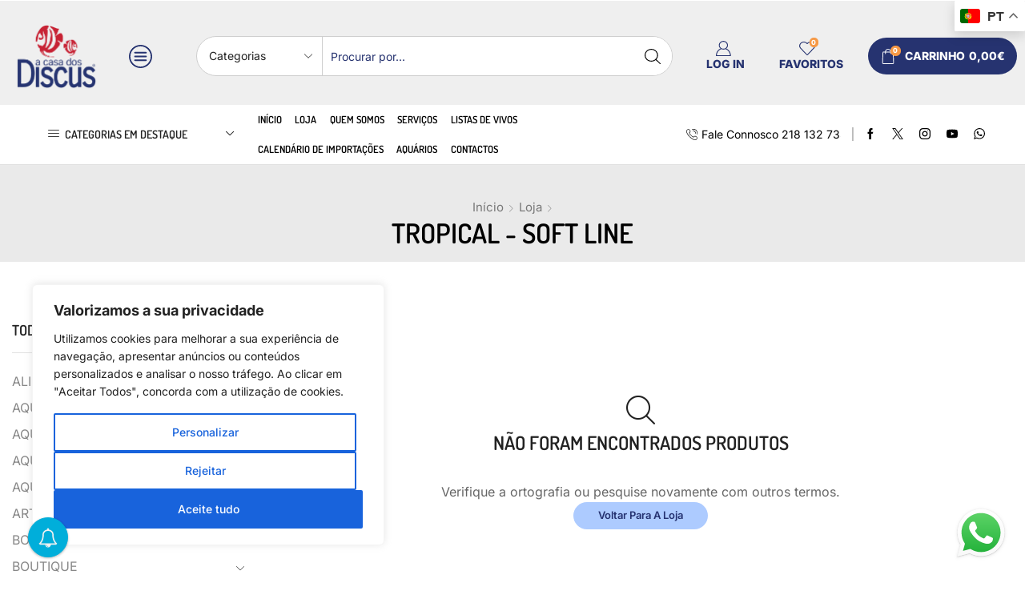

--- FILE ---
content_type: text/html; charset=utf-8
request_url: https://www.google.com/recaptcha/api2/anchor?ar=1&k=6LdzZLMrAAAAADsQEKz5lZeEad6wO-xMZpfWpXwl&co=aHR0cHM6Ly9jYXNhZG9zZGlzY3VzLnB0OjQ0Mw..&hl=en&v=PoyoqOPhxBO7pBk68S4YbpHZ&size=normal&anchor-ms=20000&execute-ms=30000&cb=gnrr8cr69xy
body_size: 49217
content:
<!DOCTYPE HTML><html dir="ltr" lang="en"><head><meta http-equiv="Content-Type" content="text/html; charset=UTF-8">
<meta http-equiv="X-UA-Compatible" content="IE=edge">
<title>reCAPTCHA</title>
<style type="text/css">
/* cyrillic-ext */
@font-face {
  font-family: 'Roboto';
  font-style: normal;
  font-weight: 400;
  font-stretch: 100%;
  src: url(//fonts.gstatic.com/s/roboto/v48/KFO7CnqEu92Fr1ME7kSn66aGLdTylUAMa3GUBHMdazTgWw.woff2) format('woff2');
  unicode-range: U+0460-052F, U+1C80-1C8A, U+20B4, U+2DE0-2DFF, U+A640-A69F, U+FE2E-FE2F;
}
/* cyrillic */
@font-face {
  font-family: 'Roboto';
  font-style: normal;
  font-weight: 400;
  font-stretch: 100%;
  src: url(//fonts.gstatic.com/s/roboto/v48/KFO7CnqEu92Fr1ME7kSn66aGLdTylUAMa3iUBHMdazTgWw.woff2) format('woff2');
  unicode-range: U+0301, U+0400-045F, U+0490-0491, U+04B0-04B1, U+2116;
}
/* greek-ext */
@font-face {
  font-family: 'Roboto';
  font-style: normal;
  font-weight: 400;
  font-stretch: 100%;
  src: url(//fonts.gstatic.com/s/roboto/v48/KFO7CnqEu92Fr1ME7kSn66aGLdTylUAMa3CUBHMdazTgWw.woff2) format('woff2');
  unicode-range: U+1F00-1FFF;
}
/* greek */
@font-face {
  font-family: 'Roboto';
  font-style: normal;
  font-weight: 400;
  font-stretch: 100%;
  src: url(//fonts.gstatic.com/s/roboto/v48/KFO7CnqEu92Fr1ME7kSn66aGLdTylUAMa3-UBHMdazTgWw.woff2) format('woff2');
  unicode-range: U+0370-0377, U+037A-037F, U+0384-038A, U+038C, U+038E-03A1, U+03A3-03FF;
}
/* math */
@font-face {
  font-family: 'Roboto';
  font-style: normal;
  font-weight: 400;
  font-stretch: 100%;
  src: url(//fonts.gstatic.com/s/roboto/v48/KFO7CnqEu92Fr1ME7kSn66aGLdTylUAMawCUBHMdazTgWw.woff2) format('woff2');
  unicode-range: U+0302-0303, U+0305, U+0307-0308, U+0310, U+0312, U+0315, U+031A, U+0326-0327, U+032C, U+032F-0330, U+0332-0333, U+0338, U+033A, U+0346, U+034D, U+0391-03A1, U+03A3-03A9, U+03B1-03C9, U+03D1, U+03D5-03D6, U+03F0-03F1, U+03F4-03F5, U+2016-2017, U+2034-2038, U+203C, U+2040, U+2043, U+2047, U+2050, U+2057, U+205F, U+2070-2071, U+2074-208E, U+2090-209C, U+20D0-20DC, U+20E1, U+20E5-20EF, U+2100-2112, U+2114-2115, U+2117-2121, U+2123-214F, U+2190, U+2192, U+2194-21AE, U+21B0-21E5, U+21F1-21F2, U+21F4-2211, U+2213-2214, U+2216-22FF, U+2308-230B, U+2310, U+2319, U+231C-2321, U+2336-237A, U+237C, U+2395, U+239B-23B7, U+23D0, U+23DC-23E1, U+2474-2475, U+25AF, U+25B3, U+25B7, U+25BD, U+25C1, U+25CA, U+25CC, U+25FB, U+266D-266F, U+27C0-27FF, U+2900-2AFF, U+2B0E-2B11, U+2B30-2B4C, U+2BFE, U+3030, U+FF5B, U+FF5D, U+1D400-1D7FF, U+1EE00-1EEFF;
}
/* symbols */
@font-face {
  font-family: 'Roboto';
  font-style: normal;
  font-weight: 400;
  font-stretch: 100%;
  src: url(//fonts.gstatic.com/s/roboto/v48/KFO7CnqEu92Fr1ME7kSn66aGLdTylUAMaxKUBHMdazTgWw.woff2) format('woff2');
  unicode-range: U+0001-000C, U+000E-001F, U+007F-009F, U+20DD-20E0, U+20E2-20E4, U+2150-218F, U+2190, U+2192, U+2194-2199, U+21AF, U+21E6-21F0, U+21F3, U+2218-2219, U+2299, U+22C4-22C6, U+2300-243F, U+2440-244A, U+2460-24FF, U+25A0-27BF, U+2800-28FF, U+2921-2922, U+2981, U+29BF, U+29EB, U+2B00-2BFF, U+4DC0-4DFF, U+FFF9-FFFB, U+10140-1018E, U+10190-1019C, U+101A0, U+101D0-101FD, U+102E0-102FB, U+10E60-10E7E, U+1D2C0-1D2D3, U+1D2E0-1D37F, U+1F000-1F0FF, U+1F100-1F1AD, U+1F1E6-1F1FF, U+1F30D-1F30F, U+1F315, U+1F31C, U+1F31E, U+1F320-1F32C, U+1F336, U+1F378, U+1F37D, U+1F382, U+1F393-1F39F, U+1F3A7-1F3A8, U+1F3AC-1F3AF, U+1F3C2, U+1F3C4-1F3C6, U+1F3CA-1F3CE, U+1F3D4-1F3E0, U+1F3ED, U+1F3F1-1F3F3, U+1F3F5-1F3F7, U+1F408, U+1F415, U+1F41F, U+1F426, U+1F43F, U+1F441-1F442, U+1F444, U+1F446-1F449, U+1F44C-1F44E, U+1F453, U+1F46A, U+1F47D, U+1F4A3, U+1F4B0, U+1F4B3, U+1F4B9, U+1F4BB, U+1F4BF, U+1F4C8-1F4CB, U+1F4D6, U+1F4DA, U+1F4DF, U+1F4E3-1F4E6, U+1F4EA-1F4ED, U+1F4F7, U+1F4F9-1F4FB, U+1F4FD-1F4FE, U+1F503, U+1F507-1F50B, U+1F50D, U+1F512-1F513, U+1F53E-1F54A, U+1F54F-1F5FA, U+1F610, U+1F650-1F67F, U+1F687, U+1F68D, U+1F691, U+1F694, U+1F698, U+1F6AD, U+1F6B2, U+1F6B9-1F6BA, U+1F6BC, U+1F6C6-1F6CF, U+1F6D3-1F6D7, U+1F6E0-1F6EA, U+1F6F0-1F6F3, U+1F6F7-1F6FC, U+1F700-1F7FF, U+1F800-1F80B, U+1F810-1F847, U+1F850-1F859, U+1F860-1F887, U+1F890-1F8AD, U+1F8B0-1F8BB, U+1F8C0-1F8C1, U+1F900-1F90B, U+1F93B, U+1F946, U+1F984, U+1F996, U+1F9E9, U+1FA00-1FA6F, U+1FA70-1FA7C, U+1FA80-1FA89, U+1FA8F-1FAC6, U+1FACE-1FADC, U+1FADF-1FAE9, U+1FAF0-1FAF8, U+1FB00-1FBFF;
}
/* vietnamese */
@font-face {
  font-family: 'Roboto';
  font-style: normal;
  font-weight: 400;
  font-stretch: 100%;
  src: url(//fonts.gstatic.com/s/roboto/v48/KFO7CnqEu92Fr1ME7kSn66aGLdTylUAMa3OUBHMdazTgWw.woff2) format('woff2');
  unicode-range: U+0102-0103, U+0110-0111, U+0128-0129, U+0168-0169, U+01A0-01A1, U+01AF-01B0, U+0300-0301, U+0303-0304, U+0308-0309, U+0323, U+0329, U+1EA0-1EF9, U+20AB;
}
/* latin-ext */
@font-face {
  font-family: 'Roboto';
  font-style: normal;
  font-weight: 400;
  font-stretch: 100%;
  src: url(//fonts.gstatic.com/s/roboto/v48/KFO7CnqEu92Fr1ME7kSn66aGLdTylUAMa3KUBHMdazTgWw.woff2) format('woff2');
  unicode-range: U+0100-02BA, U+02BD-02C5, U+02C7-02CC, U+02CE-02D7, U+02DD-02FF, U+0304, U+0308, U+0329, U+1D00-1DBF, U+1E00-1E9F, U+1EF2-1EFF, U+2020, U+20A0-20AB, U+20AD-20C0, U+2113, U+2C60-2C7F, U+A720-A7FF;
}
/* latin */
@font-face {
  font-family: 'Roboto';
  font-style: normal;
  font-weight: 400;
  font-stretch: 100%;
  src: url(//fonts.gstatic.com/s/roboto/v48/KFO7CnqEu92Fr1ME7kSn66aGLdTylUAMa3yUBHMdazQ.woff2) format('woff2');
  unicode-range: U+0000-00FF, U+0131, U+0152-0153, U+02BB-02BC, U+02C6, U+02DA, U+02DC, U+0304, U+0308, U+0329, U+2000-206F, U+20AC, U+2122, U+2191, U+2193, U+2212, U+2215, U+FEFF, U+FFFD;
}
/* cyrillic-ext */
@font-face {
  font-family: 'Roboto';
  font-style: normal;
  font-weight: 500;
  font-stretch: 100%;
  src: url(//fonts.gstatic.com/s/roboto/v48/KFO7CnqEu92Fr1ME7kSn66aGLdTylUAMa3GUBHMdazTgWw.woff2) format('woff2');
  unicode-range: U+0460-052F, U+1C80-1C8A, U+20B4, U+2DE0-2DFF, U+A640-A69F, U+FE2E-FE2F;
}
/* cyrillic */
@font-face {
  font-family: 'Roboto';
  font-style: normal;
  font-weight: 500;
  font-stretch: 100%;
  src: url(//fonts.gstatic.com/s/roboto/v48/KFO7CnqEu92Fr1ME7kSn66aGLdTylUAMa3iUBHMdazTgWw.woff2) format('woff2');
  unicode-range: U+0301, U+0400-045F, U+0490-0491, U+04B0-04B1, U+2116;
}
/* greek-ext */
@font-face {
  font-family: 'Roboto';
  font-style: normal;
  font-weight: 500;
  font-stretch: 100%;
  src: url(//fonts.gstatic.com/s/roboto/v48/KFO7CnqEu92Fr1ME7kSn66aGLdTylUAMa3CUBHMdazTgWw.woff2) format('woff2');
  unicode-range: U+1F00-1FFF;
}
/* greek */
@font-face {
  font-family: 'Roboto';
  font-style: normal;
  font-weight: 500;
  font-stretch: 100%;
  src: url(//fonts.gstatic.com/s/roboto/v48/KFO7CnqEu92Fr1ME7kSn66aGLdTylUAMa3-UBHMdazTgWw.woff2) format('woff2');
  unicode-range: U+0370-0377, U+037A-037F, U+0384-038A, U+038C, U+038E-03A1, U+03A3-03FF;
}
/* math */
@font-face {
  font-family: 'Roboto';
  font-style: normal;
  font-weight: 500;
  font-stretch: 100%;
  src: url(//fonts.gstatic.com/s/roboto/v48/KFO7CnqEu92Fr1ME7kSn66aGLdTylUAMawCUBHMdazTgWw.woff2) format('woff2');
  unicode-range: U+0302-0303, U+0305, U+0307-0308, U+0310, U+0312, U+0315, U+031A, U+0326-0327, U+032C, U+032F-0330, U+0332-0333, U+0338, U+033A, U+0346, U+034D, U+0391-03A1, U+03A3-03A9, U+03B1-03C9, U+03D1, U+03D5-03D6, U+03F0-03F1, U+03F4-03F5, U+2016-2017, U+2034-2038, U+203C, U+2040, U+2043, U+2047, U+2050, U+2057, U+205F, U+2070-2071, U+2074-208E, U+2090-209C, U+20D0-20DC, U+20E1, U+20E5-20EF, U+2100-2112, U+2114-2115, U+2117-2121, U+2123-214F, U+2190, U+2192, U+2194-21AE, U+21B0-21E5, U+21F1-21F2, U+21F4-2211, U+2213-2214, U+2216-22FF, U+2308-230B, U+2310, U+2319, U+231C-2321, U+2336-237A, U+237C, U+2395, U+239B-23B7, U+23D0, U+23DC-23E1, U+2474-2475, U+25AF, U+25B3, U+25B7, U+25BD, U+25C1, U+25CA, U+25CC, U+25FB, U+266D-266F, U+27C0-27FF, U+2900-2AFF, U+2B0E-2B11, U+2B30-2B4C, U+2BFE, U+3030, U+FF5B, U+FF5D, U+1D400-1D7FF, U+1EE00-1EEFF;
}
/* symbols */
@font-face {
  font-family: 'Roboto';
  font-style: normal;
  font-weight: 500;
  font-stretch: 100%;
  src: url(//fonts.gstatic.com/s/roboto/v48/KFO7CnqEu92Fr1ME7kSn66aGLdTylUAMaxKUBHMdazTgWw.woff2) format('woff2');
  unicode-range: U+0001-000C, U+000E-001F, U+007F-009F, U+20DD-20E0, U+20E2-20E4, U+2150-218F, U+2190, U+2192, U+2194-2199, U+21AF, U+21E6-21F0, U+21F3, U+2218-2219, U+2299, U+22C4-22C6, U+2300-243F, U+2440-244A, U+2460-24FF, U+25A0-27BF, U+2800-28FF, U+2921-2922, U+2981, U+29BF, U+29EB, U+2B00-2BFF, U+4DC0-4DFF, U+FFF9-FFFB, U+10140-1018E, U+10190-1019C, U+101A0, U+101D0-101FD, U+102E0-102FB, U+10E60-10E7E, U+1D2C0-1D2D3, U+1D2E0-1D37F, U+1F000-1F0FF, U+1F100-1F1AD, U+1F1E6-1F1FF, U+1F30D-1F30F, U+1F315, U+1F31C, U+1F31E, U+1F320-1F32C, U+1F336, U+1F378, U+1F37D, U+1F382, U+1F393-1F39F, U+1F3A7-1F3A8, U+1F3AC-1F3AF, U+1F3C2, U+1F3C4-1F3C6, U+1F3CA-1F3CE, U+1F3D4-1F3E0, U+1F3ED, U+1F3F1-1F3F3, U+1F3F5-1F3F7, U+1F408, U+1F415, U+1F41F, U+1F426, U+1F43F, U+1F441-1F442, U+1F444, U+1F446-1F449, U+1F44C-1F44E, U+1F453, U+1F46A, U+1F47D, U+1F4A3, U+1F4B0, U+1F4B3, U+1F4B9, U+1F4BB, U+1F4BF, U+1F4C8-1F4CB, U+1F4D6, U+1F4DA, U+1F4DF, U+1F4E3-1F4E6, U+1F4EA-1F4ED, U+1F4F7, U+1F4F9-1F4FB, U+1F4FD-1F4FE, U+1F503, U+1F507-1F50B, U+1F50D, U+1F512-1F513, U+1F53E-1F54A, U+1F54F-1F5FA, U+1F610, U+1F650-1F67F, U+1F687, U+1F68D, U+1F691, U+1F694, U+1F698, U+1F6AD, U+1F6B2, U+1F6B9-1F6BA, U+1F6BC, U+1F6C6-1F6CF, U+1F6D3-1F6D7, U+1F6E0-1F6EA, U+1F6F0-1F6F3, U+1F6F7-1F6FC, U+1F700-1F7FF, U+1F800-1F80B, U+1F810-1F847, U+1F850-1F859, U+1F860-1F887, U+1F890-1F8AD, U+1F8B0-1F8BB, U+1F8C0-1F8C1, U+1F900-1F90B, U+1F93B, U+1F946, U+1F984, U+1F996, U+1F9E9, U+1FA00-1FA6F, U+1FA70-1FA7C, U+1FA80-1FA89, U+1FA8F-1FAC6, U+1FACE-1FADC, U+1FADF-1FAE9, U+1FAF0-1FAF8, U+1FB00-1FBFF;
}
/* vietnamese */
@font-face {
  font-family: 'Roboto';
  font-style: normal;
  font-weight: 500;
  font-stretch: 100%;
  src: url(//fonts.gstatic.com/s/roboto/v48/KFO7CnqEu92Fr1ME7kSn66aGLdTylUAMa3OUBHMdazTgWw.woff2) format('woff2');
  unicode-range: U+0102-0103, U+0110-0111, U+0128-0129, U+0168-0169, U+01A0-01A1, U+01AF-01B0, U+0300-0301, U+0303-0304, U+0308-0309, U+0323, U+0329, U+1EA0-1EF9, U+20AB;
}
/* latin-ext */
@font-face {
  font-family: 'Roboto';
  font-style: normal;
  font-weight: 500;
  font-stretch: 100%;
  src: url(//fonts.gstatic.com/s/roboto/v48/KFO7CnqEu92Fr1ME7kSn66aGLdTylUAMa3KUBHMdazTgWw.woff2) format('woff2');
  unicode-range: U+0100-02BA, U+02BD-02C5, U+02C7-02CC, U+02CE-02D7, U+02DD-02FF, U+0304, U+0308, U+0329, U+1D00-1DBF, U+1E00-1E9F, U+1EF2-1EFF, U+2020, U+20A0-20AB, U+20AD-20C0, U+2113, U+2C60-2C7F, U+A720-A7FF;
}
/* latin */
@font-face {
  font-family: 'Roboto';
  font-style: normal;
  font-weight: 500;
  font-stretch: 100%;
  src: url(//fonts.gstatic.com/s/roboto/v48/KFO7CnqEu92Fr1ME7kSn66aGLdTylUAMa3yUBHMdazQ.woff2) format('woff2');
  unicode-range: U+0000-00FF, U+0131, U+0152-0153, U+02BB-02BC, U+02C6, U+02DA, U+02DC, U+0304, U+0308, U+0329, U+2000-206F, U+20AC, U+2122, U+2191, U+2193, U+2212, U+2215, U+FEFF, U+FFFD;
}
/* cyrillic-ext */
@font-face {
  font-family: 'Roboto';
  font-style: normal;
  font-weight: 900;
  font-stretch: 100%;
  src: url(//fonts.gstatic.com/s/roboto/v48/KFO7CnqEu92Fr1ME7kSn66aGLdTylUAMa3GUBHMdazTgWw.woff2) format('woff2');
  unicode-range: U+0460-052F, U+1C80-1C8A, U+20B4, U+2DE0-2DFF, U+A640-A69F, U+FE2E-FE2F;
}
/* cyrillic */
@font-face {
  font-family: 'Roboto';
  font-style: normal;
  font-weight: 900;
  font-stretch: 100%;
  src: url(//fonts.gstatic.com/s/roboto/v48/KFO7CnqEu92Fr1ME7kSn66aGLdTylUAMa3iUBHMdazTgWw.woff2) format('woff2');
  unicode-range: U+0301, U+0400-045F, U+0490-0491, U+04B0-04B1, U+2116;
}
/* greek-ext */
@font-face {
  font-family: 'Roboto';
  font-style: normal;
  font-weight: 900;
  font-stretch: 100%;
  src: url(//fonts.gstatic.com/s/roboto/v48/KFO7CnqEu92Fr1ME7kSn66aGLdTylUAMa3CUBHMdazTgWw.woff2) format('woff2');
  unicode-range: U+1F00-1FFF;
}
/* greek */
@font-face {
  font-family: 'Roboto';
  font-style: normal;
  font-weight: 900;
  font-stretch: 100%;
  src: url(//fonts.gstatic.com/s/roboto/v48/KFO7CnqEu92Fr1ME7kSn66aGLdTylUAMa3-UBHMdazTgWw.woff2) format('woff2');
  unicode-range: U+0370-0377, U+037A-037F, U+0384-038A, U+038C, U+038E-03A1, U+03A3-03FF;
}
/* math */
@font-face {
  font-family: 'Roboto';
  font-style: normal;
  font-weight: 900;
  font-stretch: 100%;
  src: url(//fonts.gstatic.com/s/roboto/v48/KFO7CnqEu92Fr1ME7kSn66aGLdTylUAMawCUBHMdazTgWw.woff2) format('woff2');
  unicode-range: U+0302-0303, U+0305, U+0307-0308, U+0310, U+0312, U+0315, U+031A, U+0326-0327, U+032C, U+032F-0330, U+0332-0333, U+0338, U+033A, U+0346, U+034D, U+0391-03A1, U+03A3-03A9, U+03B1-03C9, U+03D1, U+03D5-03D6, U+03F0-03F1, U+03F4-03F5, U+2016-2017, U+2034-2038, U+203C, U+2040, U+2043, U+2047, U+2050, U+2057, U+205F, U+2070-2071, U+2074-208E, U+2090-209C, U+20D0-20DC, U+20E1, U+20E5-20EF, U+2100-2112, U+2114-2115, U+2117-2121, U+2123-214F, U+2190, U+2192, U+2194-21AE, U+21B0-21E5, U+21F1-21F2, U+21F4-2211, U+2213-2214, U+2216-22FF, U+2308-230B, U+2310, U+2319, U+231C-2321, U+2336-237A, U+237C, U+2395, U+239B-23B7, U+23D0, U+23DC-23E1, U+2474-2475, U+25AF, U+25B3, U+25B7, U+25BD, U+25C1, U+25CA, U+25CC, U+25FB, U+266D-266F, U+27C0-27FF, U+2900-2AFF, U+2B0E-2B11, U+2B30-2B4C, U+2BFE, U+3030, U+FF5B, U+FF5D, U+1D400-1D7FF, U+1EE00-1EEFF;
}
/* symbols */
@font-face {
  font-family: 'Roboto';
  font-style: normal;
  font-weight: 900;
  font-stretch: 100%;
  src: url(//fonts.gstatic.com/s/roboto/v48/KFO7CnqEu92Fr1ME7kSn66aGLdTylUAMaxKUBHMdazTgWw.woff2) format('woff2');
  unicode-range: U+0001-000C, U+000E-001F, U+007F-009F, U+20DD-20E0, U+20E2-20E4, U+2150-218F, U+2190, U+2192, U+2194-2199, U+21AF, U+21E6-21F0, U+21F3, U+2218-2219, U+2299, U+22C4-22C6, U+2300-243F, U+2440-244A, U+2460-24FF, U+25A0-27BF, U+2800-28FF, U+2921-2922, U+2981, U+29BF, U+29EB, U+2B00-2BFF, U+4DC0-4DFF, U+FFF9-FFFB, U+10140-1018E, U+10190-1019C, U+101A0, U+101D0-101FD, U+102E0-102FB, U+10E60-10E7E, U+1D2C0-1D2D3, U+1D2E0-1D37F, U+1F000-1F0FF, U+1F100-1F1AD, U+1F1E6-1F1FF, U+1F30D-1F30F, U+1F315, U+1F31C, U+1F31E, U+1F320-1F32C, U+1F336, U+1F378, U+1F37D, U+1F382, U+1F393-1F39F, U+1F3A7-1F3A8, U+1F3AC-1F3AF, U+1F3C2, U+1F3C4-1F3C6, U+1F3CA-1F3CE, U+1F3D4-1F3E0, U+1F3ED, U+1F3F1-1F3F3, U+1F3F5-1F3F7, U+1F408, U+1F415, U+1F41F, U+1F426, U+1F43F, U+1F441-1F442, U+1F444, U+1F446-1F449, U+1F44C-1F44E, U+1F453, U+1F46A, U+1F47D, U+1F4A3, U+1F4B0, U+1F4B3, U+1F4B9, U+1F4BB, U+1F4BF, U+1F4C8-1F4CB, U+1F4D6, U+1F4DA, U+1F4DF, U+1F4E3-1F4E6, U+1F4EA-1F4ED, U+1F4F7, U+1F4F9-1F4FB, U+1F4FD-1F4FE, U+1F503, U+1F507-1F50B, U+1F50D, U+1F512-1F513, U+1F53E-1F54A, U+1F54F-1F5FA, U+1F610, U+1F650-1F67F, U+1F687, U+1F68D, U+1F691, U+1F694, U+1F698, U+1F6AD, U+1F6B2, U+1F6B9-1F6BA, U+1F6BC, U+1F6C6-1F6CF, U+1F6D3-1F6D7, U+1F6E0-1F6EA, U+1F6F0-1F6F3, U+1F6F7-1F6FC, U+1F700-1F7FF, U+1F800-1F80B, U+1F810-1F847, U+1F850-1F859, U+1F860-1F887, U+1F890-1F8AD, U+1F8B0-1F8BB, U+1F8C0-1F8C1, U+1F900-1F90B, U+1F93B, U+1F946, U+1F984, U+1F996, U+1F9E9, U+1FA00-1FA6F, U+1FA70-1FA7C, U+1FA80-1FA89, U+1FA8F-1FAC6, U+1FACE-1FADC, U+1FADF-1FAE9, U+1FAF0-1FAF8, U+1FB00-1FBFF;
}
/* vietnamese */
@font-face {
  font-family: 'Roboto';
  font-style: normal;
  font-weight: 900;
  font-stretch: 100%;
  src: url(//fonts.gstatic.com/s/roboto/v48/KFO7CnqEu92Fr1ME7kSn66aGLdTylUAMa3OUBHMdazTgWw.woff2) format('woff2');
  unicode-range: U+0102-0103, U+0110-0111, U+0128-0129, U+0168-0169, U+01A0-01A1, U+01AF-01B0, U+0300-0301, U+0303-0304, U+0308-0309, U+0323, U+0329, U+1EA0-1EF9, U+20AB;
}
/* latin-ext */
@font-face {
  font-family: 'Roboto';
  font-style: normal;
  font-weight: 900;
  font-stretch: 100%;
  src: url(//fonts.gstatic.com/s/roboto/v48/KFO7CnqEu92Fr1ME7kSn66aGLdTylUAMa3KUBHMdazTgWw.woff2) format('woff2');
  unicode-range: U+0100-02BA, U+02BD-02C5, U+02C7-02CC, U+02CE-02D7, U+02DD-02FF, U+0304, U+0308, U+0329, U+1D00-1DBF, U+1E00-1E9F, U+1EF2-1EFF, U+2020, U+20A0-20AB, U+20AD-20C0, U+2113, U+2C60-2C7F, U+A720-A7FF;
}
/* latin */
@font-face {
  font-family: 'Roboto';
  font-style: normal;
  font-weight: 900;
  font-stretch: 100%;
  src: url(//fonts.gstatic.com/s/roboto/v48/KFO7CnqEu92Fr1ME7kSn66aGLdTylUAMa3yUBHMdazQ.woff2) format('woff2');
  unicode-range: U+0000-00FF, U+0131, U+0152-0153, U+02BB-02BC, U+02C6, U+02DA, U+02DC, U+0304, U+0308, U+0329, U+2000-206F, U+20AC, U+2122, U+2191, U+2193, U+2212, U+2215, U+FEFF, U+FFFD;
}

</style>
<link rel="stylesheet" type="text/css" href="https://www.gstatic.com/recaptcha/releases/PoyoqOPhxBO7pBk68S4YbpHZ/styles__ltr.css">
<script nonce="p8hFdXQenrC2iLhUi_I4eQ" type="text/javascript">window['__recaptcha_api'] = 'https://www.google.com/recaptcha/api2/';</script>
<script type="text/javascript" src="https://www.gstatic.com/recaptcha/releases/PoyoqOPhxBO7pBk68S4YbpHZ/recaptcha__en.js" nonce="p8hFdXQenrC2iLhUi_I4eQ">
      
    </script></head>
<body><div id="rc-anchor-alert" class="rc-anchor-alert"></div>
<input type="hidden" id="recaptcha-token" value="[base64]">
<script type="text/javascript" nonce="p8hFdXQenrC2iLhUi_I4eQ">
      recaptcha.anchor.Main.init("[\x22ainput\x22,[\x22bgdata\x22,\x22\x22,\[base64]/[base64]/[base64]/[base64]/[base64]/[base64]/KGcoTywyNTMsTy5PKSxVRyhPLEMpKTpnKE8sMjUzLEMpLE8pKSxsKSksTykpfSxieT1mdW5jdGlvbihDLE8sdSxsKXtmb3IobD0odT1SKEMpLDApO08+MDtPLS0pbD1sPDw4fFooQyk7ZyhDLHUsbCl9LFVHPWZ1bmN0aW9uKEMsTyl7Qy5pLmxlbmd0aD4xMDQ/[base64]/[base64]/[base64]/[base64]/[base64]/[base64]/[base64]\\u003d\x22,\[base64]\\u003d\\u003d\x22,\[base64]/DhCfDvsOowqbDpVZ+bcOswpEzNsKMwpDCvnZ3CF/DhWIgw7fDocKXw4wPUSLCigFGw4PCo305Jl7DtlpDU8OiwpdfEcOWZTptw5vCucKCw6PDjcOqw4PDvXzDtcOlwqjCnG7DgcOhw6PCv8KBw7FWHBPDmMKAw5jDscOZLDIQGWDDtMO5w4oUU8OAYcOww4dhZ8Ktw79ywobCq8Odw6vDn8KSwq/[base64]/[base64]/Dy/Cj8KOAsKqw43DkBTCkD3Di8OOHQ8YwrvDuMOeTD0bw6F7wrEpG8O+wrJGDcKfwoPDowTClxAzOsKEw7/CoxpJw7/Crh1lw5NFw50Iw7YtGFzDjxXCk27DhcOHVsOdD8Kyw4nClcKxwrEPwpnDscK2H8O9w5hRw6doUTstGAQ0wr3CucKcDDnDv8KYWcKVI8KcC33CqcOxwpLDlH4sewTDnsKKUcOwwo04TBfDgVpvwpLDqSjCokLDmMOKQcO/TELDlR7Ckw3DhcOOw6LCscOHwrPDqjk5wrbDlMKFLsO1w6VJU8KxYsKrw60/OsKNwqlfecKcw73Cmw0UKiHChcO2YApDw7NZw6DCl8KhM8K3wqhHw6LCqsOkF3cKGcKHC8OcwoXCqVLCnMKgw7TCssOAAMOGwozDq8KNCifCnMK6FcODwrYpFx0kCMOPw5xzDcOuwoPChy7Dl8KefTDDinzDg8KSEcKyw4DDiMKyw4U9w4sbw6Maw5wRwpXDiFdWw7/[base64]/CrMKzwrfCgCBdw602wojCg2jDowFxNydYJ8KJw5nDhMOQA8K2OsOAfMOmWhR2ZzZCLcKKwoFKbCjDm8KQw7/Cm3N8wrXCsntjAsKZbXPDusKfw4nDkMOMcjhPDsK4T1bCnzUZw7rClMK2LcO1w7zDiAbClBDDvmLCgzbCg8OKw4vDjcK+w64GwojDsmLDpMKSGwZUw5Mjw5DDpMOow77CpsKAwr1Qwq/DhsKXN2DClknCrnlgOcOIWsO/NUBOAA3CiG5kw48FwprDgX4SwqMaw71fKSDDmsKEwoPDtsOga8OfGcOFKGfDhXjCo2TCvsKkK2LDjcKwKxNYwrPCsUjCk8KzwrvDrB3ClAQBwrFQbsKAbAoPwr4cYC/CksOlwrxowpYPISnDnUY7wqJxwprCt3PCpcKAwoVgMzbCtAjDuMKKU8KCw7pKwroCOcOFwqbCoVzDiUHDtsKNX8KdU07DnEQuOMOhZD0gw6bDrcOfCB/Dt8OOw7hBXQ7DhsKzw6fDpsKkw4VPP0nCkBbCpcKKPT1VNMOTAcKiw4nCqMKoAWMiwoA0w4/ChsOXfsKVXMK9w7IjVQXDqF8VbcKYw5RVw6TDksOuTcK/wq7DiRFDU0bDuMKDw57CmRvDnMOjQ8OkNMO/[base64]/CkcKHeVHCkcKHeMOPwpXDjFHDscOaw6DCmQxWw7ktw5DCpsOdwpnCqENUeBnDtlbDicK5DMKyEjNSEgQ8WsKiwql+wp/Cn1Mkw6V3wqZhHERfw7oGJinCt0rDoDNnwpx+w7jCi8KFdcKRHCwiwpTCi8OoJgRXwoYCw5plUQLDncOjw4saEMOxwq/Dnhp1E8O9wp7DkGdzwrhCJcOPenXCpE/CscOnw7Bmw5nCt8KKwqvCm8K8Wk3DosK7wp4sHMO6w6bDonoEwr0YGQ8Kwqpyw4/[base64]/CqgliwpnDpsKfTFbDngA3NMOYwovDnm/CgMO4wrdDwo1FCRUqByV1w4/CgcKNwoFKHnnCvCLDkcO1w6TDqC3DrsOWOC7DkMKVZcKCV8OowoPCpxHCnMKMw4HCqzbDisOfw5vDlMOhw59lw44BWcOdS3LCgcK1w5rCpWfCvsOgw4vDt3pBHMOawq/Di1bDsifDlMKPA0/[base64]/[base64]/[base64]/DkSwQw7MBw7zDlF1Pw7vCmMKgw7gPVFXDoErCsMOLByDCicOTw7U/bMOIw4fCnmM1w5U8w6TChcOHw4xdw61TLQrCkm1/wpBlw6/DkcKGHGvChjATMHjDv8O1woItw7zCmlvDscOBw4jCqcKDCV0dwq5vwrsCKcO7fcKaw4DCp8O/wpnClsOKw7oof13CqFNSKUZow4xWBMKdw597wq9gwoXDk8OuQsOGAi7CtlTDn17CjMOJek4yw77CscOtf1rDvlcywp/[base64]/X0PDrBhXR8K4V8Khwp3DrXAKdjDDicKVwofDn8Kgwo0UY1vDjzHCgAcYCVdlw5hdGcOrw5vDjMK3wpjCrMKSw5vCtMOmGcK7w4QvBsK+CTweb2fCr8OYw5osw5onwqEpQ8O1woLDl1N7wq48Vih8wp50wpNfLcKsaMOnw6PChcOcw7NKw4HCocOywq/DqMKDcDnCuCHDkAkVXB1QKWPCs8OoRMK+f8OZF8OcdcKyfsO6D8Kuw4vDugJyasKbZz4ew4bCskTCh8O/wpPDoRrDrRJ6w6AVwq/CqV8ywpDCpcKKwqzDrGbDv03DtDLCq0kxw5nCp2JLG8KsADPDpMKuLMKhw67DjxI2QcOmFn7CunjCkxQ/w5NIw4/CtgPDvnHDt0jCrmliUMOIdMKaB8OMVGPDgcObwpxvw73DmcOxwr/CvcO6wpXCrcOnwpTDosOuwoI5fkxTalfCpMOUOkF1wp8QwrEsw5nCvT/Cv8O/CGzCrALCr3jCvENlYATDvCxrKwESwod4w588aXTDhMOpw7fDt8OgTj5vw5JyOsKqw4BIwoZ2a8KMw6DCvQM8w4Ftwq7DmSh0w6BQwrPDqRDDknbCsMKXw4jCk8KOK8OZwrDDlm4Kw6o7wp9Bwr9IQMO5w7QTDWByVB/[base64]/CrFZvazQZaFfCmR7DkTXDnQM3FMOlwqUsw6HCjXfDlsKywpHDhsOpPw7CpcOewph5wrDDksK4wrkhXcKtcsOOwrPCh8OuwpxJw4U/[base64]/VnxnXklIw4MVwq0xw4soe8KlwpEjwpYZwoLCksOBWMOFIh9CHhzDkMK3wpQlAsK2w79zQMKzw6B+A8OXVcOXU8OdXcKnworCkX3DgcKxazpoS8Onwp9PwrHCqBNsHsOXw6cSEw7DnD18ZkcPVzHCisKlw5zDliDCjcK9w4NCw6AowpB1cMKOwqF/w6YVw6fCjWdcBMO2w5UCw4d/[base64]/Dq8KvfcOpwrjDhzPCpsOKwrIswqExwpJEJ2vCi20DKMOXwpshGFPCo8Olwo1Gw69/GsKlRMO+O1YWw7UTw69hwr1Uw7tnwpIMwrLDqMORGMOke8KFwpVNbsKzB8KkwrVgw7rDg8OQw5nDj0HDgsK7JyIHb8Kqwr3Ds8OzEMOiwpLCvxEow6AlwqliwoTDvE3DvcKTMsKoYsKVW8O4KMO0P8OTw7/[base64]/[base64]/[base64]/wqnDssOfEcKOZsOywpzDmB7CuF3CqDBkwqM0w4jDplwnIldAc8OnSDU8w4/[base64]/[base64]/DscO0w4EAc8OGaMOOwoliHGsQe8OFwo8Hw4NSE2wbBS5IfsO2w4sAJzcRWFDCisOjBMOIwprDiGXDgsKSRhzCkUzClm57S8O0wqUvw6jCvMKEwqBUw78Vw4QRF2odMnhKEFHCsMKicMK9BR00M8OSwpsTecO/wrxkMMKuAgdIwpFONsO0wpXDoMOffhM9wrZEw6rCnzfCpcK1w6RODz3Cq8Kmw6LCrTYwJcKQwozDi03DkMKbw6Elw4p2OVfCvsOkw5nDr3/[base64]/[base64]/CoDxVw4NiRHU2M8KaV8OVJMOwwrjCpMKwwp/CjMKFGFkTw7JDOcK+wrTDoG4fTMOXeMKjXcO5wo3CtcOpw73CrUcfYcKJG8KZaVwKwpzCgcOmHcKoesKqXmsHwrLCqg90BAQzw6vDhArDusK/w5fChlvCkMO3DQfCiMKZC8Oiwo/[base64]/AMO9w4LClQfCscKvVEMqDcKgwo7Dmg1dwpZvScOSF8OqfwLCs1FkFWfCvB9aw44BW8KwCsKDw7rCq3zCvCHDpsKLdMO2w7/DoGXDtUrCiBTDui1qIMOHwrnCkSgGw6FKw6HCiQRnM284NCYawo7Dn2jDncO/ekrCpsOcZDtmw7gNwpNzwo9SwpjDgHERw5fDqhHCn8OhDlnCjBgIwqrCoCghJAHCjCU3VsOhQGPCtHQDw6/DssKiwrgcaFnCjQIOPMKkScOHworDhQHCpV/Dl8K5UcKSw5TCgMOqw7t4OV/Dt8K/QsK8w6tZM8OFw74Uwo/Cr8KNEsKqw50pw5E1asOYdkXDs8OwwoETw5zCj8Kcw4zDs8O0OzDDhsK4HxTCimzCr0TCpMO9w60wSsOfUyJjKghoGE4xw4bCpC4cw4nDhWXDr8Olwq03w7zCjloUCjzDoH4bFnTDhjYGw6IPHCjCmsOSwqrCrC1Ww6lGwqDDmMKbw5/Dt0LCscOvwqwgwpTCncOPXsKHAkoGw5MJO8K9a8KbZSxDbMKYwrbCqjHDrlZUw4ZldsKfwr3DicOhwr9ISsK5wo/ChWHCkWonTlQbwqVTCmPCiMKBw55WLhRBe30hwopLw6o4NsK1TBN/w6Ehw482BiHDiMObw4dcw5HDuF1SYsK6ZzlDe8Ogw5nDgsO5P8K6A8K5HMKmw4k+Tn1IwoEWJ0nCokTCpcKBw7tgwq4kwrh5EljCj8O+fBh5w4nDgsKiwqZ1wp/Cj8OvwooaN1t7w4E+w4PDtMKkSsOQw7J6a8KUwrlpL8KYwph6LAXDh03CgxnDhcKZVcObwqPDl3ZwwpQcw5srw4xZw51TwodWwoVYw6/CsBbCk2XCgjTCiAdew5FgGsK2wqZ2dQgHDnMKw7Nww7Uvw7DCjxdGfMKxL8KWe8Olwr/[base64]/[base64]/wp/[base64]/W8KqcMOzw6zCgsKsNWnCvjgNXGLDjDDCln7Cv8KYTMKUVAPDsypCc8K1wqrDnMObw5I6U31FwrAZXwbDn3RNwp17wq5nwoTClCbDncOvw4fDi0TDnEZGwoTDpsOrZMOgOk3Dl8KhwrsQwpnCplIPf8OKMcKdwp8Rw7R4w6QqDcKZFzEVwo/CvsKiw5DCoBLDucOnwrM6wooAWEs/wo0sAFBCe8K/wp/DoyvCucKoI8O2wplxwpzDngRCwq7DuMKVwoFgMsKLcMKxwrkww4XCkMKuWsK7FlVdw4gPwp3DhMObFMO/w4DCn8KvwrPCmhQoY8Kfw5gwRAhOwpHCmD3DuRjCr8KVXErCkXnCm8KtFmp1OxxcW8KIw6ciwohmPFDDuXBZw6PCsAh2w7bCphvDpsOteSJPw5kPLXllw7IxZsOWa8Knwrw1KcOSH3nCulgJb0LDr8OnUsKQfEhMVgrDlMKMBmzCtCHCv1XDuj9/w6nDiMOHQcOfw5jDt8OUw6/DuGouw4rCtjfDphPCgA1OwoQjw7zCvcOOwrPDtcKYZMKLw5LDpsOKwrHDimd+cDfCtcKCS8OOwqNZSWd7w5VnDA7DjsOBw67CnMO4a0LCuBbDk3HChMOEwqIZaA3DrcOMwrZ/[base64]/Dj8KORGTDgsOUP8OxJX0CG8OWwqbDlMKfwoLDsVbDncOfPcKjw4TDjsOqQ8KSP8O1wrZyNjAow4LCpk/CrsOkQkrDi1fCu3k4w6HDqihJM8K7wpXCs0vCiDxcw7E6woPCiUXCuT/Dl3rCt8KLTMOVw6VQbMOYFFXCvsOyw5bDrmomJsOUwojDiyLCiVVuaMKGcF7DncKNfi7CtjPDi8KYSMK5wohFNH7ChhjDu2l2w7DCgnPDrsOMwpReDxx5awJmFF0oOsOjwogsc07ClMOAwpHDjsKUw5/DiWXDoMKZw6TDrcOCwqwXYXfDiVUtw6PDqsO7UMOPw4HDqgfCpmlBw6cIwoRAacO/w5jChcOAFgVnOGHDmBBjwp/[base64]/bMOSIcO4wp8iwoTCksKCQzNIw6zCg0hwwq0PCMO+aw4cdBdgfcKYw5/Dh8OXwqDCl8O4w6djwpl4dC3Dq8KGUkvCiDgfwr59dcKvwp3CucK+w7HCisOfw7Uqwqkhw7bDo8KbK8KpwpvDtE5HQWDCmMOGw5lzw4gIwq0fwqrDqmESTgIeK2p2acOKJ8O9U8KnwqXCscKkaMOHw7Rdwopjw4BoNh/CsgkQSCXClRzCtcORw4XCvGlFfsOdw6HCmcK8G8Otw43ChnR/w6LCq0MAw6RNPcKpM2jChldxE8OXDsKUGsKww5UtwqdRccO+w4PCgsOIVHbDisKLw77CssKgw6JVwoMUSHwOwqvDujtZBsKnR8K/b8O3wqMveD3CsWZ6G3pNwp3Ct8K9w7ZoE8OMLD4bJDomPMO5dDRvC8OqWcKrH3kiHMKXw7LCucOqwp/CpMKKb0rCv8KOwrLCohoxw55YwoDDrTvDhGXDhsOsw63ChGsEQUp+wooQDhTDo1/CsEJMB2JFPsK1QsKlwqbCmkljNx3CucKUw5nDoA7DosOEwp/[base64]/[base64]/CjsKlwoUzSsOCwr/CkcOELxXDszHCryPDuXMJaUXDq8Ovwo5JAFzDnXNbEkQCwqd0w63DrTx2dsOFw4hrZsKaRBQ1wrkMccKXw4c+w6oLJWgRUsKswo9AY2XDkcK/CcOKw6wjHMK/wrgOdHHDllzCiSrDowvDmEp5w602YcOmwpM4w44FUl3DlcO3WcKKw4XDu1/[base64]/Djg1Tw7XDgF/ChH7Dl8K+OsOYQ3XCksKQw6PDjFvCqBt2woUawqPDpcKqVcKKesORKMOjwpxowqxywrl9w7Urw5LDkQjDjsKdwozDtsO+w7fDnsOrw7FTJDbCu2pxw6gZCsOZwqk/SMO7bB5VwrkRwq9/[base64]/Dm3tdw5FDV8KmIlLCm8OywrtxYcKNIG7Chggww7/[base64]/Cgkkpw4vCnmI0DFsRwohxw53DvcOid8Ktw5DCuMKzBsO7KsOEwpcpw5jCuWdbwq1ewrJMMMOFw4nCn8OgPFTCosOXwqJAPMO9wqPCjsK0IcOmwoBmQDPDi2IGw5nCiDvDm8O6DsOFMQViw6DCgwEFwoZJc8KEMmfDqMKhw7wDwozCm8KaTcKgw64aLMK/PMO/w78hw49dw6LCqcO+wqY9w5nCpsKHwrbDi8OeK8Ohw6Yvd0lrdsKZFWHCsH3DpCvDicK/U2gDwp1kw40tw7vCqTphw7LCqcKuwp8jA8OQw6/Dqxwbwqx5V2bDkGgHw6xpFgZ0WirDp3xOOUFrw5ZJw7Rrw4LCvsO/w7vDmkvDgBNpw4nDtjt1WBrDhsOddgREw7FRajfClsO/[base64]/CuknDuDkJw6dDFRdSXGN1w4JjSCRcw77DqwxUGcO4T8KqBRlaNRzDsMOowrVNwp3Dt1YQwrrCoCZePsKuYsKtQlHCsFzDn8K2LsKGwrfDpcOXAcKhaMOvNhsHw5Rzwr/DlQVMecOOwq08woTClcOMEDLDrMKbwpxXEFDDgwtWwq7CgHPDk8O5JcO3ccOKc8ONJwLDkVt9ScKTacOlwprDhlAzEMOQwrlkMljCosO/wpTDssKtEHFlw5nCsVXDoEAYw5QuwohPwqfCjU4sw4Rdw7FUw7rCmMKawppiPwhoEGI0GVjChWbDtMO0w7d/wp5lJsOewolNbRJ9w5Umw7zDkcOxwppCWlLDvMK2X8OFaMO/w5DDmcKrRnbDiXwDAsK3WMObwqTConELBgY8QMOeVcKNWMKdwoFww7DCo8K1En/ChcKzwo8SwrAZw7jDl0gew61CbV4xwoHDgVsyfEUFw5/[base64]/wr/[base64]/CjMKPwqPDh8ODw4prGkDDt8Kkw4/DsToPwqM0UcKLw7HDikTDlQcfKcOUw4kvJAcLO8OuM8KxHSrDlCfCnAUmw7zCmGY6w6HCjRp8w7XClg8Cd0A0EFLCvcKDSD9Jc8KWUDEdwq14EzEPanhTNUsew4fDmMKHwoTDi1TDkQBtwrQVwozCpRvCkcOgw7ksJAIXAMOLw7jCn0xBw5XDqMObYk3CmcO/A8KCw7QTwrHDgDkzTQR1LWHCn2pCIMOrwpw5w65+wqh4worCkcKYw7ZIBg4kIcKCwpF8ecOcV8O5IiDDqG0Aw5vCtEnDpMKKCWnCpMO2w53CsAE0w4nCpcK7bcKhwrvDmkxbDzHDusOWw6LCscKsZRpTXjwPQcKRwqbCh8KGw7TCsFTDnA/CmcK4w6nDkAtLRcK5OMOgRGoMZsOZw7kUwqQ5dGfDscOwQAJUCcKIw6PCrzZFwqptJC9gTV7Cuj/CvcKPw7LCtMK3FjDCkcKIw4zDjMOpEHZVcl/CscKWMkHCvFtMw6R/wrICH1nDhMKdw4hYATBUAsO2woNeIMKvwplHEXsmGiTDvwQyecOGw7I+w5LCoXfCvsKDwp5pf8O4XGVQE19/wr3DjMOhAcKQwpHDgTd3FW/CmW9awpF2w5HCkGFAWyBuwoDCiDYddSEoIsO5NcOVw7wXw6rDgizDkGdJw7HDqHEHw6XCiA00bcOTwpl+w5LDnsOSw6DCksKTE8Oaw7PDi3Urw5xWwoFiDMOcP8OBwpwfdsOhwrwqwrw/TsKWw5gKGWrDjcOxwrU8w7oSSMKhBsOWwrLDicKFWxsgQQfCqFvCoS/[base64]/CnFE8PcK5U0XDnVXCjMKzCW3CpMKRKMKPfBl3F8OuOMOxN3jDnXFewrAzwrw4S8O5wpbCpsKdwprCr8O5w7IfwqlOw4XCh2zCucObwoDDiDPCscOzwo0MasO2HCHCqsKMLMK1McOXwqLDpjPDt8KMYsK/[base64]/CisKGagxFbGgHBT4bwoXDocK+wrZZwpDCiUDDm8K+FMODNV/Ds8OQfsKcwrrCqgbCocO4ZsKaa1nCgRDDq8OaKgDChgfDvcKPScKVBlIzTnBQOlnCqMKKw4g+woRUBiNdwqHCj8K0w4DDjsKKw73Cj3J+CcO0LyTCgAlBw6HCkMOBTsOLwrLDpg3CkcKuwql2LMKgwqfDssO/aCccY8KRw6DCu2EFY0Raw5nDjcKXwpMJfyzCk8KJw4zDjsKNwobCtRoHw7NVw5DDnB3DnsOjJlN3J3UXw4QcXcKQw5tsW23DrcKUwrfDm1ArL8KjFcKew6cOw7lqCcK9PGzDoSw7UcOOw45ewrERYHthwrswf0vDqBzDuMKbw5FRVsO6fEvDvsKxw5XDuQ/DqsOVw5DCpsKsdsOdJRTCssKbwqnDnylYbDjDpkDDgmDDjcKSSgZSU8OOYcOcHG8OOh0Swq9LRwfCr3pRJCBFG8OuABXCk8Omw4LDonU7JsOrZRzDuATDvsK5GXh8wr02PH/Ckic1w4vDmkvDlMKkBHjCs8KYwoBhFcOLBMKmQm/[base64]/w6xuLcKMJwIIw4zDlMKdJnNzXcOhfMKdwrzCoA/CmiIcaSBlwrzDgHvDpG/[base64]/DknVAwpsjQcOrGMOUwqrCoHQwU3rCh8KOMTd1w55swrgIw5AjXAImwrQfHX7CkA/Co217wpnCs8KPwrNLw5XDscO7IF5sScKDWMKmwqBKYcOPw5scJVU7w7DCpxwiWsO+fcK8JsOlwqogW8Ksw77CiSIKGxEodsK/H8KLw5ktM1XDmFAlDcOnwpbClUbDkTgiwp3CkRrDj8KCw5bDok0DZHQIDcOcwp9OG8Kaw7bCqMKiwr/DmEA7w5oqL1orN8KQw53DqlduTcKuwqHDk1VtPWfCjR4MSsO1LcOxUAPDqsOLasKiwrgIwofDnxXDpwl+ECZDDVPDusOzD2HDncK5HsK/CHkBG8KWw6l1XMK0wrQbw4PCoQPCgcOBaGHCrgfDsFbDjMK3w5lvasKSwq/[base64]/[base64]/CicKewqXCrRpTwrUzYXQrwp0OwqLCqMKPwrAlwrzCgcOswpIxwoA6w5xOHl7DtzI6ZgR7w6cJYVwpKsK0wqDDpS5zMHskw7LDncKANAc3H0Aiw6TDo8Oew7HCucOGw7M7w6zDtsKawo5eJsObw6/[base64]/[base64]/GMKzdsKMw6AHwoDDlxUhwqkrJcO2wqbCm8OkdcO8WsODRBjDucKTHsOKwpRnw4VZZHgxc8KqwpTCmWjDrXvDrEnDlcKmw7dzwq1Tw57CqGRGHV5Ww51NWR7ClihAZQbCgSzCjGR9BgZVB1DCvMKmeMOPbMO9w4jCiD/Dm8K7M8OEw4xzUMOTe3vClMKLKmNZE8OLUmTDucK8fy3ClcKnw5PDoMO8RcKPFMKCZnFNBSjDu8KAFD3CrMK6w4/[base64]/DhyTCocOAwobDhG5LBsOowpFwwrY9wqFDwpU2wq95wqFdAHlNLMKXS8Kyw4RTNMK3wq/DnsKiw4fDgsK7NcKULDrDncK8UnRGFcKpIRjDscKtP8OdOD0jO8OQNyYpwqbDjjViesKiw7sKw5LCvcKTw6LCk8KWw4DCvDHCj0PCi8KZfjAHaQUOwrLCr3fDu0LCiS3CisKXw7JHwpk5w6AORHB+Sx/CkHAywqs2w5lRw5fDnTTDoynCt8KQIk1Mw5zCvsOBwqPCqgTCu8K0dsO4w4Vawp8yWglTcMKww6rDlMOywoDCncK3NsOFTC7CtBl/wpDCt8OnKsKEwrpEwqRgHcOjw5JmRVLCssOcwqNZa8K7EybCscO/aToVWVM1Y2jCl01+AEbDmMK4KFJof8OrT8Ktw5jChlzDssOCw4c2w5jChzTCiMKqM0zCjMOaFcOMP1PDv0rDoUlJwoJgw7hxwrPCszvCj8KuYSfCssO5QhDDug/DjFAsw5vDggc4wqUEw4fCpGkowrUwbMKpJMKMwqHDkiQiw67Cg8OcIcOnwp91w44zwo/[base64]/[base64]/CmGRxGsKlwr3CjjbCosO1B8OjO8Kjw5stwr0LDVNRdnnCsMO+HhvCnsO3wobCqsK3PEcDFcK9w6Unwo7CugRxZhxBwpgww5VEDWBPMsOXw6RsQFLCp2rCkyoiwqPDksO+w6E0w7vDgCkRw4zCg8KjZMOrKWA7DF0pw6/CqhrDnHFESBPDs8K6aMKQw7w1w7dYPMKgwqPDkATDkgJ5w483LMOFWsOuw7/Cj1BcwoNQUTHDtcKow5zDikXDtcOJwqZuw60RDFrCim4CLV3CiC3Cg8KQBMOiDMKdwoDCvMOFwptvEcO/wp1TeRTDqMKiZDDCrCNZG0HDkMO7w4LDqsOUwpxnwrTCtcKvw5V1w4lxw6w6w7/CtCxLw4Yuwr9ew7IRS8OibcKTSsKjw5EhN8KqwqRnf8O3w74ywqNWwp0Gw5DCgMOMOcOEw7/CklA0woN0w4M/Zwtew4TDu8KxwqLDnEjCmsOQOcKew68GBcOnwqJnV2rCg8O9wqXCv0fCqcKQO8Ofwo3DpW3DhsOuwqYaw4TDszN0HRMhcMKdwqMDwpfDrcK1esOTw5fCp8KhwrPDq8OpKwJ9OMKKG8OhLh4vV2PCknALwoUTcgnDhMKiGMK3d8KFwp9bwpXCgm8Cw6zDicO6O8OjKh/DpsKEwrx4bAPCt8KsQUlqwocPasOjw6o7worCr1zCjwbCqhnDgMOOEsKlwr/DiATDq8KUw7bDqwRgK8K2NsKgw6HDsUPDr8K5RcK+w4DCksKVIl0bwrzDlXnCoxDDqzd4WcO6KG5dKsKnw5/[base64]/DmCfDiFvCh8KJwq7DgH9PflUhw7dfKBHDkwAgwo8sRsOrw6/DvXvDpcOkwrQ2w6fCscKDdsOxZ2XCrsKnw5jDu8KxD8Ogw63CgMO+w5YZwp9lwr5/wrrDjsO2wokZworDlcKew5DClgFLGMOrWsO9eWvDhGEOwpbChXZ0wrXDizVkw4QBw7rDtVvDr3ZhVMKxwop0acOTCMK0Q8KDwpAVwofCqT7DvsKaT1JjTAnDrWfDtihmwqwja8OLNT9jbcOTwp/[base64]/DncKRb1vCj8OYNBJdRMKnPz3DhRjDqMOsLGjCsmMaBMOMwqXCmsKRKcOXw4nCsFtowrkxw6pwTB3DlcOhLcK0w6xgABA/bghUPsKfKCpbdA/DlDtLOjpgwobCkS/CgsOPw7TDo8KXw5YLZmjCg8KMwpsCdDbDlMOZfhh6wpRbaWReFMO0w5fDsMKqw6ZOw6gmWCPCnFZvEsKewql8RsK3w6Y8wpRwYsKywrEsNS9rw6ckSsO9w4ggwr/CgMKdLnbCscKPSAcvw78aw41/RCHCnMKPKFHDlSsSChQRfRYSwp0xXD7Cq07DksKRFXViGsKIYcKXwrt0ByrCik3Dt14fw7ZyRULCj8KIwpLDoDnCiMKJe8O8wrAQKmMILwPDlmBXwrXDgcKJIDXDg8O4FyRoYMO7w6PDk8O/[base64]/wrlhw5TDhcOvwqXDocO8DjhcwrI3ZsKDeHgVExvCqkJARiR4wr4WOmphVhN+Tn5qDDNTw5csE0fCj8OtUsKuwpfDhxbDlMOWNsOKWElVwr7DnsKXQjQVwq4hNMKAw5HCpFDDs8OVTlfCj8Kfw6TCscKgw5s0w4PCpsKYUnYhw7/ClWnCqj3CiUswZBs1XQUPwoTCkcOdwqYUwrXClMK4bXrDsMKfQDfCrlDDmmzDhCFVw7tpw4fCmi9Aw6fChQ9OaXTCoTcYQ2vDpRwgw7jCisOJFcKNwqnCtsK1AsKXIcKOwrohw4xmworChz/[base64]/[base64]/[base64]/[base64]/DsgsoOUtpw7V6D3MdQWcZPlRmw74qw49SwrIwwpjDpzMTw4ktw6siasOnw6QqDcK0IMOEw6tXw6NnZU9VwptgFMKSw49kw7nDvVRuw7w1e8K1fyxJwrXCmMOLfsOZwo8ZKAUlFsKxMFDDihx9wq/Ds8O3NnfCvUTCucObIMKCVcKpHcORwqvCjXYbwrkDwqHDjnHCmcOFM8Ksw4/DucOpw5ZVwp1Qw7QVCBvChMOoA8ORGcOidl7DuQTDvcKzw57CrEczwowCw7fDgcOcw7VjwqPCvcOfUMKRVMO8D8Knd1vDp3FBw5TDrW9HSiTCl8OoQn98EsOBCMKOwrVsZV/[base64]/CiArCikDDosO9w7rDk8KyG0QIK1lnNTTCmMOtw5XCr8K2wqbDmcKFSMOuSj9kDy4EwpIZJMOgIBfCsMKHwpcNwpzDh3AFwp7DtMK3wrzCoh7DvMO8w4DDvsOqwpZuwotPN8Kaw47DhcK7OcOqC8O1wq7Cn8OpO0/[base64]/[base64]/CjEjDicOiEsODMjobwoxDwrDCvFTDkFUSQsKUOHjCjXw+wqU+L23Dv2PCgUzClX/DmsOpw5jDo8O3wq/CiiLCjnPDr8OrwoNFOcKQw78nw7HDsW9GwoBYKx7DukbDpMKvwqI3Jj/CsTfDucKHSw7DnHgFC3d/wpAgJ8KAw63CrMOIXsKGFTpRPDYRwq4TwqXCmcK7e2hQUcKew50/w5cATnEDJEnDkcKYFwtOaFvDi8OxwobChF3CqsOkJy1/XlLDuMK/dEXCncKpw6LCjx3DkXZzeMOzw6oow7jDmwAOwpTDq24xIcOuw59fw5lnw6IgEcKRTsOdN8O3fcOhw7gbwr0vwpENYsO7IsOEKMOIw5zCu8KAwpzCujh4w6TDrGk3BMOIdcK/[base64]/FsKhw6picMOVYUjCpMK5GD3CiETDvVJHP8OMRGPDrXTDtAbCk03DhF3CjT9QfcOJXcOHwqHDmsKHw5rDiinDr2fCmWPCi8KTw5YFDjPDqhnCqA7Cj8KqQcKsw5tPwoQrWsKec2F3w4hYVFJXwqPCnMOaCcKnIjfDiDLCg8OcwrXCmQN6wrzDgF/DvF51PxbDr0sjOD/DmcOvE8Oxw5QNw4U3wqUGKR1xCGfCrcKuw67CnERzw7nDqBXCgQ/Do8KAw5oNNU0fQ8K3w6/[base64]/CmGQzw65vw5hRw5knw65bw6PChcKrNWnCpFpSwrBwKBk9woPCocOuBMK4cXjDt8KISMKPwrzDh8OXEsK2w5DCmsOxwrh/w74GL8Kuw7s2wr0cLxFbcC5zBcKKah3DusKgV8OUaMKYw7RTw6hqahknfMOawpfDmCJBCMKOw7XDqcOswr/DnGUYwqvCmgxvw7A2w7tcw4/[base64]/CusKEBRbDlwrCisKgw48iwonDug1zwrbDpcOaZMOba1dMFnEEw4J5Z8KAwqLDqlFTIcKvwrwqw7UEMV3ClxlraX9/[base64]/CA7CrsK6wqEbRsKnYmlcw644wrfCnAYeIsO9VRTDscKCMkPChMOOEDxIwrxLw5EdXcKtw5DCiMOfOcOFXSkHw7/Dp8OewqpSKcKKwogBw4TDri5ZasOcbw7DuMOhaTnDh2jCtAfDv8K3wqHCh8KSDibCrsOUJRFHw4ssFBpuw74fblPCgQXDtw4PL8Owe8KEw63Cm2vDtMOTw4/DqFfDtlfDkF7Cu8Krw7Q2w6c+IXcLBMK7w5DCtW/Cg8O3wovCpRZ/EUd3VSLCgmNZw4fDrAgkwpouB1HCgcOyw4jDvcO6aCTCn1DCvsKTS8KvDktzw7nDo8OcwqTDr3coM8KpCsO4wp3Dh1zDoCrCtnTCvx7DiB14BMOibWZ5PBMzwppYWcONw6kibsKQbA0Ya2LDnx/[base64]/CiwTClkEiPTZtfcOzWMOYIcO+Z8KTwpscw7zCsMOLKsKeUAHDkyktwpEwXsKWw5rDpMKZwqkGw4BARXXDqnbCmgbCvnHCpQ0SwqUJCGQzKHM7w4s3ScORwqPDpkLDpMO/AmrCmyPCnQzDhWNgV0cCbRwDw5dALMKQd8K8w4B5JGHClsKKw6DCkCXDq8OZZRoSASfDsMOMwpEyw7xtwqjDgmsQV8K0TcOFcXvCtikrwoDDlMKtwocnwoUZccKWwosaw40gwqVGfMKtw4/CvsKCFcO2E2HCjh1Mwo7CrSjDhMKCw68yPsKPw6fCnxQSQlTDtxo4E1PCnGM/\x22],null,[\x22conf\x22,null,\x226LdzZLMrAAAAADsQEKz5lZeEad6wO-xMZpfWpXwl\x22,0,null,null,null,1,[21,125,63,73,95,87,41,43,42,83,102,105,109,121],[1017145,710],0,null,null,null,null,0,null,0,1,700,1,null,0,\[base64]/76lBhnEnQkZnOKMAhmv8xEZ\x22,0,0,null,null,1,null,0,0,null,null,null,0],\x22https://casadosdiscus.pt:443\x22,null,[1,1,1],null,null,null,0,3600,[\x22https://www.google.com/intl/en/policies/privacy/\x22,\x22https://www.google.com/intl/en/policies/terms/\x22],\x227FV0mdsKtVRtDJppOzZOMhGSyv16+zQp05Q4UIouRQc\\u003d\x22,0,0,null,1,1769297269477,0,0,[40,111,250,221,35],null,[182,190,240,204,245],\x22RC--PavVAQYWZ0bXQ\x22,null,null,null,null,null,\x220dAFcWeA6doAxeuddtaUHcmdwqzyiIcg0dQq6hR4qX4UTEaoI00qZokDC86duoAacBvXA-C5gwIjkgqH5Z7QIt9mp582XE7RcK5A\x22,1769380069327]");
    </script></body></html>

--- FILE ---
content_type: text/html; charset=utf-8
request_url: https://www.google.com/recaptcha/api2/anchor?ar=1&k=6LdzZLMrAAAAADsQEKz5lZeEad6wO-xMZpfWpXwl&co=aHR0cHM6Ly9jYXNhZG9zZGlzY3VzLnB0OjQ0Mw..&hl=en&v=PoyoqOPhxBO7pBk68S4YbpHZ&size=normal&anchor-ms=20000&execute-ms=30000&cb=a6vofmyn0tb
body_size: 48894
content:
<!DOCTYPE HTML><html dir="ltr" lang="en"><head><meta http-equiv="Content-Type" content="text/html; charset=UTF-8">
<meta http-equiv="X-UA-Compatible" content="IE=edge">
<title>reCAPTCHA</title>
<style type="text/css">
/* cyrillic-ext */
@font-face {
  font-family: 'Roboto';
  font-style: normal;
  font-weight: 400;
  font-stretch: 100%;
  src: url(//fonts.gstatic.com/s/roboto/v48/KFO7CnqEu92Fr1ME7kSn66aGLdTylUAMa3GUBHMdazTgWw.woff2) format('woff2');
  unicode-range: U+0460-052F, U+1C80-1C8A, U+20B4, U+2DE0-2DFF, U+A640-A69F, U+FE2E-FE2F;
}
/* cyrillic */
@font-face {
  font-family: 'Roboto';
  font-style: normal;
  font-weight: 400;
  font-stretch: 100%;
  src: url(//fonts.gstatic.com/s/roboto/v48/KFO7CnqEu92Fr1ME7kSn66aGLdTylUAMa3iUBHMdazTgWw.woff2) format('woff2');
  unicode-range: U+0301, U+0400-045F, U+0490-0491, U+04B0-04B1, U+2116;
}
/* greek-ext */
@font-face {
  font-family: 'Roboto';
  font-style: normal;
  font-weight: 400;
  font-stretch: 100%;
  src: url(//fonts.gstatic.com/s/roboto/v48/KFO7CnqEu92Fr1ME7kSn66aGLdTylUAMa3CUBHMdazTgWw.woff2) format('woff2');
  unicode-range: U+1F00-1FFF;
}
/* greek */
@font-face {
  font-family: 'Roboto';
  font-style: normal;
  font-weight: 400;
  font-stretch: 100%;
  src: url(//fonts.gstatic.com/s/roboto/v48/KFO7CnqEu92Fr1ME7kSn66aGLdTylUAMa3-UBHMdazTgWw.woff2) format('woff2');
  unicode-range: U+0370-0377, U+037A-037F, U+0384-038A, U+038C, U+038E-03A1, U+03A3-03FF;
}
/* math */
@font-face {
  font-family: 'Roboto';
  font-style: normal;
  font-weight: 400;
  font-stretch: 100%;
  src: url(//fonts.gstatic.com/s/roboto/v48/KFO7CnqEu92Fr1ME7kSn66aGLdTylUAMawCUBHMdazTgWw.woff2) format('woff2');
  unicode-range: U+0302-0303, U+0305, U+0307-0308, U+0310, U+0312, U+0315, U+031A, U+0326-0327, U+032C, U+032F-0330, U+0332-0333, U+0338, U+033A, U+0346, U+034D, U+0391-03A1, U+03A3-03A9, U+03B1-03C9, U+03D1, U+03D5-03D6, U+03F0-03F1, U+03F4-03F5, U+2016-2017, U+2034-2038, U+203C, U+2040, U+2043, U+2047, U+2050, U+2057, U+205F, U+2070-2071, U+2074-208E, U+2090-209C, U+20D0-20DC, U+20E1, U+20E5-20EF, U+2100-2112, U+2114-2115, U+2117-2121, U+2123-214F, U+2190, U+2192, U+2194-21AE, U+21B0-21E5, U+21F1-21F2, U+21F4-2211, U+2213-2214, U+2216-22FF, U+2308-230B, U+2310, U+2319, U+231C-2321, U+2336-237A, U+237C, U+2395, U+239B-23B7, U+23D0, U+23DC-23E1, U+2474-2475, U+25AF, U+25B3, U+25B7, U+25BD, U+25C1, U+25CA, U+25CC, U+25FB, U+266D-266F, U+27C0-27FF, U+2900-2AFF, U+2B0E-2B11, U+2B30-2B4C, U+2BFE, U+3030, U+FF5B, U+FF5D, U+1D400-1D7FF, U+1EE00-1EEFF;
}
/* symbols */
@font-face {
  font-family: 'Roboto';
  font-style: normal;
  font-weight: 400;
  font-stretch: 100%;
  src: url(//fonts.gstatic.com/s/roboto/v48/KFO7CnqEu92Fr1ME7kSn66aGLdTylUAMaxKUBHMdazTgWw.woff2) format('woff2');
  unicode-range: U+0001-000C, U+000E-001F, U+007F-009F, U+20DD-20E0, U+20E2-20E4, U+2150-218F, U+2190, U+2192, U+2194-2199, U+21AF, U+21E6-21F0, U+21F3, U+2218-2219, U+2299, U+22C4-22C6, U+2300-243F, U+2440-244A, U+2460-24FF, U+25A0-27BF, U+2800-28FF, U+2921-2922, U+2981, U+29BF, U+29EB, U+2B00-2BFF, U+4DC0-4DFF, U+FFF9-FFFB, U+10140-1018E, U+10190-1019C, U+101A0, U+101D0-101FD, U+102E0-102FB, U+10E60-10E7E, U+1D2C0-1D2D3, U+1D2E0-1D37F, U+1F000-1F0FF, U+1F100-1F1AD, U+1F1E6-1F1FF, U+1F30D-1F30F, U+1F315, U+1F31C, U+1F31E, U+1F320-1F32C, U+1F336, U+1F378, U+1F37D, U+1F382, U+1F393-1F39F, U+1F3A7-1F3A8, U+1F3AC-1F3AF, U+1F3C2, U+1F3C4-1F3C6, U+1F3CA-1F3CE, U+1F3D4-1F3E0, U+1F3ED, U+1F3F1-1F3F3, U+1F3F5-1F3F7, U+1F408, U+1F415, U+1F41F, U+1F426, U+1F43F, U+1F441-1F442, U+1F444, U+1F446-1F449, U+1F44C-1F44E, U+1F453, U+1F46A, U+1F47D, U+1F4A3, U+1F4B0, U+1F4B3, U+1F4B9, U+1F4BB, U+1F4BF, U+1F4C8-1F4CB, U+1F4D6, U+1F4DA, U+1F4DF, U+1F4E3-1F4E6, U+1F4EA-1F4ED, U+1F4F7, U+1F4F9-1F4FB, U+1F4FD-1F4FE, U+1F503, U+1F507-1F50B, U+1F50D, U+1F512-1F513, U+1F53E-1F54A, U+1F54F-1F5FA, U+1F610, U+1F650-1F67F, U+1F687, U+1F68D, U+1F691, U+1F694, U+1F698, U+1F6AD, U+1F6B2, U+1F6B9-1F6BA, U+1F6BC, U+1F6C6-1F6CF, U+1F6D3-1F6D7, U+1F6E0-1F6EA, U+1F6F0-1F6F3, U+1F6F7-1F6FC, U+1F700-1F7FF, U+1F800-1F80B, U+1F810-1F847, U+1F850-1F859, U+1F860-1F887, U+1F890-1F8AD, U+1F8B0-1F8BB, U+1F8C0-1F8C1, U+1F900-1F90B, U+1F93B, U+1F946, U+1F984, U+1F996, U+1F9E9, U+1FA00-1FA6F, U+1FA70-1FA7C, U+1FA80-1FA89, U+1FA8F-1FAC6, U+1FACE-1FADC, U+1FADF-1FAE9, U+1FAF0-1FAF8, U+1FB00-1FBFF;
}
/* vietnamese */
@font-face {
  font-family: 'Roboto';
  font-style: normal;
  font-weight: 400;
  font-stretch: 100%;
  src: url(//fonts.gstatic.com/s/roboto/v48/KFO7CnqEu92Fr1ME7kSn66aGLdTylUAMa3OUBHMdazTgWw.woff2) format('woff2');
  unicode-range: U+0102-0103, U+0110-0111, U+0128-0129, U+0168-0169, U+01A0-01A1, U+01AF-01B0, U+0300-0301, U+0303-0304, U+0308-0309, U+0323, U+0329, U+1EA0-1EF9, U+20AB;
}
/* latin-ext */
@font-face {
  font-family: 'Roboto';
  font-style: normal;
  font-weight: 400;
  font-stretch: 100%;
  src: url(//fonts.gstatic.com/s/roboto/v48/KFO7CnqEu92Fr1ME7kSn66aGLdTylUAMa3KUBHMdazTgWw.woff2) format('woff2');
  unicode-range: U+0100-02BA, U+02BD-02C5, U+02C7-02CC, U+02CE-02D7, U+02DD-02FF, U+0304, U+0308, U+0329, U+1D00-1DBF, U+1E00-1E9F, U+1EF2-1EFF, U+2020, U+20A0-20AB, U+20AD-20C0, U+2113, U+2C60-2C7F, U+A720-A7FF;
}
/* latin */
@font-face {
  font-family: 'Roboto';
  font-style: normal;
  font-weight: 400;
  font-stretch: 100%;
  src: url(//fonts.gstatic.com/s/roboto/v48/KFO7CnqEu92Fr1ME7kSn66aGLdTylUAMa3yUBHMdazQ.woff2) format('woff2');
  unicode-range: U+0000-00FF, U+0131, U+0152-0153, U+02BB-02BC, U+02C6, U+02DA, U+02DC, U+0304, U+0308, U+0329, U+2000-206F, U+20AC, U+2122, U+2191, U+2193, U+2212, U+2215, U+FEFF, U+FFFD;
}
/* cyrillic-ext */
@font-face {
  font-family: 'Roboto';
  font-style: normal;
  font-weight: 500;
  font-stretch: 100%;
  src: url(//fonts.gstatic.com/s/roboto/v48/KFO7CnqEu92Fr1ME7kSn66aGLdTylUAMa3GUBHMdazTgWw.woff2) format('woff2');
  unicode-range: U+0460-052F, U+1C80-1C8A, U+20B4, U+2DE0-2DFF, U+A640-A69F, U+FE2E-FE2F;
}
/* cyrillic */
@font-face {
  font-family: 'Roboto';
  font-style: normal;
  font-weight: 500;
  font-stretch: 100%;
  src: url(//fonts.gstatic.com/s/roboto/v48/KFO7CnqEu92Fr1ME7kSn66aGLdTylUAMa3iUBHMdazTgWw.woff2) format('woff2');
  unicode-range: U+0301, U+0400-045F, U+0490-0491, U+04B0-04B1, U+2116;
}
/* greek-ext */
@font-face {
  font-family: 'Roboto';
  font-style: normal;
  font-weight: 500;
  font-stretch: 100%;
  src: url(//fonts.gstatic.com/s/roboto/v48/KFO7CnqEu92Fr1ME7kSn66aGLdTylUAMa3CUBHMdazTgWw.woff2) format('woff2');
  unicode-range: U+1F00-1FFF;
}
/* greek */
@font-face {
  font-family: 'Roboto';
  font-style: normal;
  font-weight: 500;
  font-stretch: 100%;
  src: url(//fonts.gstatic.com/s/roboto/v48/KFO7CnqEu92Fr1ME7kSn66aGLdTylUAMa3-UBHMdazTgWw.woff2) format('woff2');
  unicode-range: U+0370-0377, U+037A-037F, U+0384-038A, U+038C, U+038E-03A1, U+03A3-03FF;
}
/* math */
@font-face {
  font-family: 'Roboto';
  font-style: normal;
  font-weight: 500;
  font-stretch: 100%;
  src: url(//fonts.gstatic.com/s/roboto/v48/KFO7CnqEu92Fr1ME7kSn66aGLdTylUAMawCUBHMdazTgWw.woff2) format('woff2');
  unicode-range: U+0302-0303, U+0305, U+0307-0308, U+0310, U+0312, U+0315, U+031A, U+0326-0327, U+032C, U+032F-0330, U+0332-0333, U+0338, U+033A, U+0346, U+034D, U+0391-03A1, U+03A3-03A9, U+03B1-03C9, U+03D1, U+03D5-03D6, U+03F0-03F1, U+03F4-03F5, U+2016-2017, U+2034-2038, U+203C, U+2040, U+2043, U+2047, U+2050, U+2057, U+205F, U+2070-2071, U+2074-208E, U+2090-209C, U+20D0-20DC, U+20E1, U+20E5-20EF, U+2100-2112, U+2114-2115, U+2117-2121, U+2123-214F, U+2190, U+2192, U+2194-21AE, U+21B0-21E5, U+21F1-21F2, U+21F4-2211, U+2213-2214, U+2216-22FF, U+2308-230B, U+2310, U+2319, U+231C-2321, U+2336-237A, U+237C, U+2395, U+239B-23B7, U+23D0, U+23DC-23E1, U+2474-2475, U+25AF, U+25B3, U+25B7, U+25BD, U+25C1, U+25CA, U+25CC, U+25FB, U+266D-266F, U+27C0-27FF, U+2900-2AFF, U+2B0E-2B11, U+2B30-2B4C, U+2BFE, U+3030, U+FF5B, U+FF5D, U+1D400-1D7FF, U+1EE00-1EEFF;
}
/* symbols */
@font-face {
  font-family: 'Roboto';
  font-style: normal;
  font-weight: 500;
  font-stretch: 100%;
  src: url(//fonts.gstatic.com/s/roboto/v48/KFO7CnqEu92Fr1ME7kSn66aGLdTylUAMaxKUBHMdazTgWw.woff2) format('woff2');
  unicode-range: U+0001-000C, U+000E-001F, U+007F-009F, U+20DD-20E0, U+20E2-20E4, U+2150-218F, U+2190, U+2192, U+2194-2199, U+21AF, U+21E6-21F0, U+21F3, U+2218-2219, U+2299, U+22C4-22C6, U+2300-243F, U+2440-244A, U+2460-24FF, U+25A0-27BF, U+2800-28FF, U+2921-2922, U+2981, U+29BF, U+29EB, U+2B00-2BFF, U+4DC0-4DFF, U+FFF9-FFFB, U+10140-1018E, U+10190-1019C, U+101A0, U+101D0-101FD, U+102E0-102FB, U+10E60-10E7E, U+1D2C0-1D2D3, U+1D2E0-1D37F, U+1F000-1F0FF, U+1F100-1F1AD, U+1F1E6-1F1FF, U+1F30D-1F30F, U+1F315, U+1F31C, U+1F31E, U+1F320-1F32C, U+1F336, U+1F378, U+1F37D, U+1F382, U+1F393-1F39F, U+1F3A7-1F3A8, U+1F3AC-1F3AF, U+1F3C2, U+1F3C4-1F3C6, U+1F3CA-1F3CE, U+1F3D4-1F3E0, U+1F3ED, U+1F3F1-1F3F3, U+1F3F5-1F3F7, U+1F408, U+1F415, U+1F41F, U+1F426, U+1F43F, U+1F441-1F442, U+1F444, U+1F446-1F449, U+1F44C-1F44E, U+1F453, U+1F46A, U+1F47D, U+1F4A3, U+1F4B0, U+1F4B3, U+1F4B9, U+1F4BB, U+1F4BF, U+1F4C8-1F4CB, U+1F4D6, U+1F4DA, U+1F4DF, U+1F4E3-1F4E6, U+1F4EA-1F4ED, U+1F4F7, U+1F4F9-1F4FB, U+1F4FD-1F4FE, U+1F503, U+1F507-1F50B, U+1F50D, U+1F512-1F513, U+1F53E-1F54A, U+1F54F-1F5FA, U+1F610, U+1F650-1F67F, U+1F687, U+1F68D, U+1F691, U+1F694, U+1F698, U+1F6AD, U+1F6B2, U+1F6B9-1F6BA, U+1F6BC, U+1F6C6-1F6CF, U+1F6D3-1F6D7, U+1F6E0-1F6EA, U+1F6F0-1F6F3, U+1F6F7-1F6FC, U+1F700-1F7FF, U+1F800-1F80B, U+1F810-1F847, U+1F850-1F859, U+1F860-1F887, U+1F890-1F8AD, U+1F8B0-1F8BB, U+1F8C0-1F8C1, U+1F900-1F90B, U+1F93B, U+1F946, U+1F984, U+1F996, U+1F9E9, U+1FA00-1FA6F, U+1FA70-1FA7C, U+1FA80-1FA89, U+1FA8F-1FAC6, U+1FACE-1FADC, U+1FADF-1FAE9, U+1FAF0-1FAF8, U+1FB00-1FBFF;
}
/* vietnamese */
@font-face {
  font-family: 'Roboto';
  font-style: normal;
  font-weight: 500;
  font-stretch: 100%;
  src: url(//fonts.gstatic.com/s/roboto/v48/KFO7CnqEu92Fr1ME7kSn66aGLdTylUAMa3OUBHMdazTgWw.woff2) format('woff2');
  unicode-range: U+0102-0103, U+0110-0111, U+0128-0129, U+0168-0169, U+01A0-01A1, U+01AF-01B0, U+0300-0301, U+0303-0304, U+0308-0309, U+0323, U+0329, U+1EA0-1EF9, U+20AB;
}
/* latin-ext */
@font-face {
  font-family: 'Roboto';
  font-style: normal;
  font-weight: 500;
  font-stretch: 100%;
  src: url(//fonts.gstatic.com/s/roboto/v48/KFO7CnqEu92Fr1ME7kSn66aGLdTylUAMa3KUBHMdazTgWw.woff2) format('woff2');
  unicode-range: U+0100-02BA, U+02BD-02C5, U+02C7-02CC, U+02CE-02D7, U+02DD-02FF, U+0304, U+0308, U+0329, U+1D00-1DBF, U+1E00-1E9F, U+1EF2-1EFF, U+2020, U+20A0-20AB, U+20AD-20C0, U+2113, U+2C60-2C7F, U+A720-A7FF;
}
/* latin */
@font-face {
  font-family: 'Roboto';
  font-style: normal;
  font-weight: 500;
  font-stretch: 100%;
  src: url(//fonts.gstatic.com/s/roboto/v48/KFO7CnqEu92Fr1ME7kSn66aGLdTylUAMa3yUBHMdazQ.woff2) format('woff2');
  unicode-range: U+0000-00FF, U+0131, U+0152-0153, U+02BB-02BC, U+02C6, U+02DA, U+02DC, U+0304, U+0308, U+0329, U+2000-206F, U+20AC, U+2122, U+2191, U+2193, U+2212, U+2215, U+FEFF, U+FFFD;
}
/* cyrillic-ext */
@font-face {
  font-family: 'Roboto';
  font-style: normal;
  font-weight: 900;
  font-stretch: 100%;
  src: url(//fonts.gstatic.com/s/roboto/v48/KFO7CnqEu92Fr1ME7kSn66aGLdTylUAMa3GUBHMdazTgWw.woff2) format('woff2');
  unicode-range: U+0460-052F, U+1C80-1C8A, U+20B4, U+2DE0-2DFF, U+A640-A69F, U+FE2E-FE2F;
}
/* cyrillic */
@font-face {
  font-family: 'Roboto';
  font-style: normal;
  font-weight: 900;
  font-stretch: 100%;
  src: url(//fonts.gstatic.com/s/roboto/v48/KFO7CnqEu92Fr1ME7kSn66aGLdTylUAMa3iUBHMdazTgWw.woff2) format('woff2');
  unicode-range: U+0301, U+0400-045F, U+0490-0491, U+04B0-04B1, U+2116;
}
/* greek-ext */
@font-face {
  font-family: 'Roboto';
  font-style: normal;
  font-weight: 900;
  font-stretch: 100%;
  src: url(//fonts.gstatic.com/s/roboto/v48/KFO7CnqEu92Fr1ME7kSn66aGLdTylUAMa3CUBHMdazTgWw.woff2) format('woff2');
  unicode-range: U+1F00-1FFF;
}
/* greek */
@font-face {
  font-family: 'Roboto';
  font-style: normal;
  font-weight: 900;
  font-stretch: 100%;
  src: url(//fonts.gstatic.com/s/roboto/v48/KFO7CnqEu92Fr1ME7kSn66aGLdTylUAMa3-UBHMdazTgWw.woff2) format('woff2');
  unicode-range: U+0370-0377, U+037A-037F, U+0384-038A, U+038C, U+038E-03A1, U+03A3-03FF;
}
/* math */
@font-face {
  font-family: 'Roboto';
  font-style: normal;
  font-weight: 900;
  font-stretch: 100%;
  src: url(//fonts.gstatic.com/s/roboto/v48/KFO7CnqEu92Fr1ME7kSn66aGLdTylUAMawCUBHMdazTgWw.woff2) format('woff2');
  unicode-range: U+0302-0303, U+0305, U+0307-0308, U+0310, U+0312, U+0315, U+031A, U+0326-0327, U+032C, U+032F-0330, U+0332-0333, U+0338, U+033A, U+0346, U+034D, U+0391-03A1, U+03A3-03A9, U+03B1-03C9, U+03D1, U+03D5-03D6, U+03F0-03F1, U+03F4-03F5, U+2016-2017, U+2034-2038, U+203C, U+2040, U+2043, U+2047, U+2050, U+2057, U+205F, U+2070-2071, U+2074-208E, U+2090-209C, U+20D0-20DC, U+20E1, U+20E5-20EF, U+2100-2112, U+2114-2115, U+2117-2121, U+2123-214F, U+2190, U+2192, U+2194-21AE, U+21B0-21E5, U+21F1-21F2, U+21F4-2211, U+2213-2214, U+2216-22FF, U+2308-230B, U+2310, U+2319, U+231C-2321, U+2336-237A, U+237C, U+2395, U+239B-23B7, U+23D0, U+23DC-23E1, U+2474-2475, U+25AF, U+25B3, U+25B7, U+25BD, U+25C1, U+25CA, U+25CC, U+25FB, U+266D-266F, U+27C0-27FF, U+2900-2AFF, U+2B0E-2B11, U+2B30-2B4C, U+2BFE, U+3030, U+FF5B, U+FF5D, U+1D400-1D7FF, U+1EE00-1EEFF;
}
/* symbols */
@font-face {
  font-family: 'Roboto';
  font-style: normal;
  font-weight: 900;
  font-stretch: 100%;
  src: url(//fonts.gstatic.com/s/roboto/v48/KFO7CnqEu92Fr1ME7kSn66aGLdTylUAMaxKUBHMdazTgWw.woff2) format('woff2');
  unicode-range: U+0001-000C, U+000E-001F, U+007F-009F, U+20DD-20E0, U+20E2-20E4, U+2150-218F, U+2190, U+2192, U+2194-2199, U+21AF, U+21E6-21F0, U+21F3, U+2218-2219, U+2299, U+22C4-22C6, U+2300-243F, U+2440-244A, U+2460-24FF, U+25A0-27BF, U+2800-28FF, U+2921-2922, U+2981, U+29BF, U+29EB, U+2B00-2BFF, U+4DC0-4DFF, U+FFF9-FFFB, U+10140-1018E, U+10190-1019C, U+101A0, U+101D0-101FD, U+102E0-102FB, U+10E60-10E7E, U+1D2C0-1D2D3, U+1D2E0-1D37F, U+1F000-1F0FF, U+1F100-1F1AD, U+1F1E6-1F1FF, U+1F30D-1F30F, U+1F315, U+1F31C, U+1F31E, U+1F320-1F32C, U+1F336, U+1F378, U+1F37D, U+1F382, U+1F393-1F39F, U+1F3A7-1F3A8, U+1F3AC-1F3AF, U+1F3C2, U+1F3C4-1F3C6, U+1F3CA-1F3CE, U+1F3D4-1F3E0, U+1F3ED, U+1F3F1-1F3F3, U+1F3F5-1F3F7, U+1F408, U+1F415, U+1F41F, U+1F426, U+1F43F, U+1F441-1F442, U+1F444, U+1F446-1F449, U+1F44C-1F44E, U+1F453, U+1F46A, U+1F47D, U+1F4A3, U+1F4B0, U+1F4B3, U+1F4B9, U+1F4BB, U+1F4BF, U+1F4C8-1F4CB, U+1F4D6, U+1F4DA, U+1F4DF, U+1F4E3-1F4E6, U+1F4EA-1F4ED, U+1F4F7, U+1F4F9-1F4FB, U+1F4FD-1F4FE, U+1F503, U+1F507-1F50B, U+1F50D, U+1F512-1F513, U+1F53E-1F54A, U+1F54F-1F5FA, U+1F610, U+1F650-1F67F, U+1F687, U+1F68D, U+1F691, U+1F694, U+1F698, U+1F6AD, U+1F6B2, U+1F6B9-1F6BA, U+1F6BC, U+1F6C6-1F6CF, U+1F6D3-1F6D7, U+1F6E0-1F6EA, U+1F6F0-1F6F3, U+1F6F7-1F6FC, U+1F700-1F7FF, U+1F800-1F80B, U+1F810-1F847, U+1F850-1F859, U+1F860-1F887, U+1F890-1F8AD, U+1F8B0-1F8BB, U+1F8C0-1F8C1, U+1F900-1F90B, U+1F93B, U+1F946, U+1F984, U+1F996, U+1F9E9, U+1FA00-1FA6F, U+1FA70-1FA7C, U+1FA80-1FA89, U+1FA8F-1FAC6, U+1FACE-1FADC, U+1FADF-1FAE9, U+1FAF0-1FAF8, U+1FB00-1FBFF;
}
/* vietnamese */
@font-face {
  font-family: 'Roboto';
  font-style: normal;
  font-weight: 900;
  font-stretch: 100%;
  src: url(//fonts.gstatic.com/s/roboto/v48/KFO7CnqEu92Fr1ME7kSn66aGLdTylUAMa3OUBHMdazTgWw.woff2) format('woff2');
  unicode-range: U+0102-0103, U+0110-0111, U+0128-0129, U+0168-0169, U+01A0-01A1, U+01AF-01B0, U+0300-0301, U+0303-0304, U+0308-0309, U+0323, U+0329, U+1EA0-1EF9, U+20AB;
}
/* latin-ext */
@font-face {
  font-family: 'Roboto';
  font-style: normal;
  font-weight: 900;
  font-stretch: 100%;
  src: url(//fonts.gstatic.com/s/roboto/v48/KFO7CnqEu92Fr1ME7kSn66aGLdTylUAMa3KUBHMdazTgWw.woff2) format('woff2');
  unicode-range: U+0100-02BA, U+02BD-02C5, U+02C7-02CC, U+02CE-02D7, U+02DD-02FF, U+0304, U+0308, U+0329, U+1D00-1DBF, U+1E00-1E9F, U+1EF2-1EFF, U+2020, U+20A0-20AB, U+20AD-20C0, U+2113, U+2C60-2C7F, U+A720-A7FF;
}
/* latin */
@font-face {
  font-family: 'Roboto';
  font-style: normal;
  font-weight: 900;
  font-stretch: 100%;
  src: url(//fonts.gstatic.com/s/roboto/v48/KFO7CnqEu92Fr1ME7kSn66aGLdTylUAMa3yUBHMdazQ.woff2) format('woff2');
  unicode-range: U+0000-00FF, U+0131, U+0152-0153, U+02BB-02BC, U+02C6, U+02DA, U+02DC, U+0304, U+0308, U+0329, U+2000-206F, U+20AC, U+2122, U+2191, U+2193, U+2212, U+2215, U+FEFF, U+FFFD;
}

</style>
<link rel="stylesheet" type="text/css" href="https://www.gstatic.com/recaptcha/releases/PoyoqOPhxBO7pBk68S4YbpHZ/styles__ltr.css">
<script nonce="uAt5UrpAmNT9_qh0M_sPdg" type="text/javascript">window['__recaptcha_api'] = 'https://www.google.com/recaptcha/api2/';</script>
<script type="text/javascript" src="https://www.gstatic.com/recaptcha/releases/PoyoqOPhxBO7pBk68S4YbpHZ/recaptcha__en.js" nonce="uAt5UrpAmNT9_qh0M_sPdg">
      
    </script></head>
<body><div id="rc-anchor-alert" class="rc-anchor-alert"></div>
<input type="hidden" id="recaptcha-token" value="[base64]">
<script type="text/javascript" nonce="uAt5UrpAmNT9_qh0M_sPdg">
      recaptcha.anchor.Main.init("[\x22ainput\x22,[\x22bgdata\x22,\x22\x22,\[base64]/[base64]/[base64]/[base64]/[base64]/[base64]/KGcoTywyNTMsTy5PKSxVRyhPLEMpKTpnKE8sMjUzLEMpLE8pKSxsKSksTykpfSxieT1mdW5jdGlvbihDLE8sdSxsKXtmb3IobD0odT1SKEMpLDApO08+MDtPLS0pbD1sPDw4fFooQyk7ZyhDLHUsbCl9LFVHPWZ1bmN0aW9uKEMsTyl7Qy5pLmxlbmd0aD4xMDQ/[base64]/[base64]/[base64]/[base64]/[base64]/[base64]/[base64]\\u003d\x22,\[base64]\\u003d\x22,\[base64]/Dhis9w7nDv3nCvz/CucOQw6AgKQklw5l9OcKvf8KZw6PCqWrCoxnCtwvDjsO8w6TDj8KKdsOPMcOvw6pfwoMGGXdje8OKNMOZwosddWp8PnAxesKlOk1kXQPDo8KTwo0owqoaBTfDmMOadMO/MMK5w6rDmMKrDCRWw7rCqwdqwrlfA8KkasKwwo/Cl23Cr8OmU8KkwrFKQAHDo8OIw5phw5EUw4DCtsOLQ8K/[base64]/Ds2k1wrcmAsKmw6nDiBfChTFQN8O5w4I/MmQqGcO4EMKbHj7DozfCmhYfw4LCnHBEw6HDiQ5Lw6HDlBoUVQY5BnzCksKUBjtpfsKobhQOwqxGMSIEVk1xL3smw6fDp8K3wprDpVfDlRpjwrQRw4jCq2XCr8Obw6oMKDAcAMODw5vDjGx7w4PCu8K9SE/DisOHD8KWwqcAwqHDvGo5TSsmG1PCiUxCNsONwoMtw7howoxQwrrCrMOLw7V2SF0sNcK+w4JyS8KaccOjHgbDtkoGw43ClWPDvsKrWmTDlcO5wo7Cj2AhwprCtMK3T8Oywp/DqFAICjHCoMKFw67Cl8KqNg9XeRoOR8K3wrjCp8Kcw6LCk2TDhjXDisK8w73DpVhmQcKsa8O1UQh6fcOAwosDwrQUSlrDkcOkGRd8EsKUwobCghZFw79DG38abWbCnmTCosKBw47DhcOEEDnDvMKsw7rDucKvaDd0BG/CjsOhc3PCvQM+wpdkwrJ5EV3CocOrw6hrMzZKB8Khw7FpLcKJw65rLVhQKxfDsQkAYMOtwoZPwqrDuXzCjsOlwrNfScKOOHBdPFA/wrzDhcO3Z8O0w7bDtA9jfT/CqkE4wr1Ww6vCo2tIexduwqLCuz4qeFQDI8OWMcOfw7Mfw6DDlhzDjmVEwrXDpyg2w5jCsDcsBcOhwpdkw6LDqMOiw7vCiMKtG8O6w5PDoXkNwoBYw6ZbNsK3AsKowqgBZsO1wqgSwrg6QMOqw7goAwHCgsKUwo05w4czGMKOF8OgwoLCosOwfz9WXg/DrgrCjTnDkcK7HMO5wrbCmcOpIzo3KyfDgC8gMRRGLMKAw5c+wp84S0tCM8OHwoITccORwrpbYsOiw7UJw7nCvRHCuiRXRcO+woLCkcKVw6bDnMOPw5PDhsKxw5jCr8K0w7FIw5A1FcOqRsK8w7Zrw5rDoytnIVIJB8O6EhRXY8KKNSvDqyI+d3Azwo/[base64]/CgMKFw70+wotXGjdJw5LCrcK2w7TDgcKew5PCqC8LGsOjFC/DpSVDw6rCtMOHYcOjwrfDix/Dp8K3woZAPcKAwq/DgsOHaQoDQ8Kyw43ChGkIMkpCw4LDrMK7w6kuUxjCncKRw73DiMKYwqXCoDEuw4hKw5vDtSnDmsO9TH9vJEcmw4lvV8KKw79JVUnDq8K/[base64]/DvQo5A8OGGkTCrsK7w7RvwqhBw7w+wozDrMKXw63CkQbDk20eX8OGUHkRR0DDgz1eworCvFXCiMOgE0QFwpcxeEpGw7LDkcOwZBvDjk0zV8K3GcKCDcK0SMKtwrpewoDChho9PkHDnlvDqlvCoXpEecO/w4YEIcO2PgIowozDpcKdF2BFNcO3fsKAw4jCigLCkyQNN2ZhwrvCtU7Dt0LDvW9pKTBiw4jCg2/DgcObw7wvw7k5cUR0w6wWC2JUFsOhw44fw6UCw6l9wqrDg8KOw77DhjPDkgDDhMKsREJ3QFrCvsO8wrHCsh7DmwUPYQbDl8KoTMOYw50/ZcKQw4bCs8KhasKqI8OSwpY2wp9bw6law7DCmlfCqQkxFcKtwoB+w5godwldwqJ/wonDpsKGwrDDv3tLP8KJw5/CmjJUwq7DjMKqCMOZaybClBHDnnjCmMKLDmnDgsOeTsOww4NDWSwzcS/DpcOjamDDi1kaPjEaB2HCtT/[base64]/DmcKAAsOnD8K4w4NqVH9vw6xnFMKzeA0MDhXCp8Opw4QRO1xQwrl5wrbDpBfDiMK6woXDsRcUdg8xSmEMw7xrwq5dw7wGBsO0UcOJcMKRB1AEFj7CsXARTMOrWCIPwoXCr1VJwqLDlUDCvmvDncKLwqbCvMOMPMOaTcKyFC/DrGnCnsOOw63DlMK6YwfCoMKteMK7woXDjAnDqMK+b8K6HlFqWgU/KsOawoDCnGjCjcOYJ8OVw4TCizrDjMOTwpI4w4Umw7gIGcOVKT/DssOzw73Ci8KZw6kSw7F7ABzCriBBdcOIwrzCl03Cn8Oja8KlQcK3w7tAw7rDtznDmnZybsKkUMOgDkFuOsKYIMO/w5g/GcOOVXDDrcOAw4vDlMKzNmzDmlBTEsKNJgTDmMOJw6dfwqt/[base64]/[base64]/DusOcw69gN8OQw47ClhQPFMOlw6UAw5ZqTcKnZcKHw5VCVDUiwpwWwpNfBDJ5wog/w7ZZw68ww781FD8oHC9ZwowkWxdoZcKgbU3CmgdPXGQew5ZPcMOgTgLDv1XDgnNdWETDisKWwo9KTn7DikrDv0zCl8O/CMOjTMKpwol4GcK6bsKMw7Ipwp/Djwldw7EDH8O5wqfDn8ObXMOVesO0bArCj8K9fsOCwpNKw75UBkEeTsK0wovChGHDtH/DiRbDksOgw7ZTwqxzwrPCpn1vBmNWw7gSKzfChT0ydiHCvBHCnUpKNh8UDw/CusO+LsOGd8Onw6PCqT/[base64]/[base64]/Cs3wFwoERwoJ8w6HDnw/[base64]/Ck37DhG5yRyY4DsKGw7V2wp/[base64]/[base64]/fjwawq44woJsBcKKWMORw5UaH33DiVjDoik7wqXCtMKZwr1MIsKWw7vDgF/CrCPDnyVTMsK2wqTCuyPDvcK0PMKrO8Oiw5MHwoYSEHpTa3bDh8O8C27DnMOywo/Cp8OmO0UhUsKCw78ZwqLCqVlHTltIw74Ww68bAUtKdsOhw5c2XWLCrkHCqDg5wq3DisOSw48vw7bDmCZTw5vChMKNVMO3HEMVXHELw4LCrx7DrXZ+Dx/DvMOrQcKLw7kuwpxWPcKQwprCjwDDjk9Jw703fsOhAMK3wobCoUFew6NRaBPDg8KEw6zDgU/DksOTwrkTw4MQDF3CqHAjVXfCg3fCtsK2K8OMC8K/[base64]/CT3Dt8K4woxBchbDjsOyRXQlwrkGbcOiw7o9w5XCoCrCtBDDgDvDpMOrMMKhwr/[base64]/Cu0fCh8KJwqzDtkNreHQvw6FLE2nDqz11wqMKOcKqwrTDk0rCk8KgwrJnwovDqsKyCMKAPG7CiMO/wo7DncOyd8OAw5jCosKjw58swqU2wq9cw5/[base64]/DkcK9PXXCjmbDs8Kvw50NGMKVBmBkw5vClkXCigvCp8OwBMOnwoPDmGIoGyHDhQ/[base64]/DjMOxAQ50wo1eJlVENcOxw7PDi8KQwptsw6gxTwzCllx2RcKHwrBRQ8Kyw5ImwoJJWMKOwpYlLREZw4g9cMKjwpQ5wonCgMKGfw3CssKBGS0lwr5hw7pNWXDCusOdPgDDhxpISxA0UhwPwrpsWzLDtR3DrsKNLChvE8KsPcKQwptcWhXDli/ClWN1w4MtTnDDscOvwpjCpBzDmsOVWcOOw4A/GBlPLjXDuh5Bw73DgsO6ByPDvsK6bxJ4DsKDwqLDosKYwqzCnzrCpcKdIl3CjcO/[base64]/Dk17DvsO2P8O8ZDVWwpbDmcOdaEQIw7oec8KBw7LChSrCj8KTdgrCk8Kfw6HDosOlw6wtwpvCgcOddl8QwobCv2rChRnCjHARGRhCUl0RwqfCkcOgwocRw6jCj8KPbETCvMKofg/Ck3LDnzLDoQJkw6dww47Clhdhw6bCmwJUEw7Cp2w0WUXDujEyw7rDp8OnI8KOwqrCl8O/[base64]/DuMOWZ8O9wrXDjUzDqBAjw6AtT8K0wrPCnlBeWsOhwrFpB8ORw4hWw7bCoMKHFjvCv8K7Rl7DtBEXw6sDf8KbUcOIT8Kvwo0tw7PCsz9Tw4YPw5gKwpwUw59ZfMK2Zm9ewpI/wpUPNHXCqcOHw7jDnBQhw5IXZsOcw4vCusK0WAJPw5DChBTCkT7DisKCZzgywrDCtHI8w5rCtkF3RUvCt8O5wrQKw5HCr8OzwporwqQKA8Oxw7bCpErChsOWwr/Co8ORwpFdw48QJyzDgTBNwoY9w45tN1vCnwAUXsOzES1oUxvDisOWwrPCuiDDrMKIw7JUBcKyE8KswpAnw6zDisKbT8KCw6UUw5QHw7tGflDCujsAwrIJw5ctwpPDh8O7M8OEwrrDkDgNw6AiBsOSfErDnz0Rw6UvDBlow5/[base64]/[base64]/CvzsQw7Ujw69AH8OPw5EiF8KZNMOKw4t3w7IOU1pVwq5hDsKWwpldw7rDmlV7w6JpXsKlcigbwpzCm8OYaMOxwrMgFQI0N8KGAl/[base64]/UArDj33Co8OLw4XCnER6wqMKwrN1w7fDgxHCgcKxE00kwoE8wojCjMKDwrTCocO8wrdWwoTCk8KZw5HDr8KUwrbDjjPColJrLxETwqrDrcOFw5w6bHcWGDrDpDo8FcKBw58gw7jDhcKEw7XDhcKnw7kRw6c7EsOfwos1w6F9D8OSwo7CrEXCn8O/w5fDiMODTcKQbsORw4hcCsKTAcO6DmvDksKlwq/Dn2vCksKqwqJKwozDp8KRw5vCqS9Mw7DDm8OPHcKFdsKuPcKFLsKlwrQKwrvCusO4wpzCk8OEwoXDq8OTRcKfw5Ybw6p4NMKTw4sXw5/DjgQMX1Iww79bwodfDANEfsOCwoPCqMKOw7vChDDDrSkWD8KBXsOyTsOcw7PCp8OBfUrDs3F7GSzDscOCPMO+B04/asK1OWnDkMOCJ8KPwrbCisOOFMKBw4rDhTzDimzClEXCosKXw6fDiMK9I0U5L1AdMjzClMKZw7vChMOOwoTDjsOIBMKVTDRKKXMowrYjXcOtFDHDlcKBwq8pw4nCtF4/wr/DtMK3wrnDkXjDiMObw7XCssKuwppww5R5NsKBw43DpsK7N8K8FMOWw6vDocOhAG3DuzrCrXfClsOzw4tFGlpsCcOGwogVFMOBwoHDssOZPxDDp8OQDsOtworCsMOFfMO/CGtfe3DDlMOwUcK9TXp7w6vClx81NsOYFitsw4jDgcKWVCLCmsKRw7Q2IMKDdMK0wrhVw65JW8Ouw78NLCxOVClRRALCvsKMFMOaOkPDtcOxKsK/[base64]/[base64]/w4FFTcKlUcKIJsOvRcK8w7kCwoYnwpIWZcKrY8ODDsORwp3Ct8Oxwp/Co0NfwrrCqhstAcOpdcKlZMKQZcOOCzEudsOBw5fCk8OSwrTChMOdQVRPfsKgQGAVwpDDgMK0woXCrsKJK8O2Syp4SSgpV0N2UMOcCsK5woDChcKEwoQMw4/CusONw5p1b8O6NcOSbMO9wo4hw6fCoMO/wrnDiMOAwoEef2/Cq0vCl8OxW2DDvcKVw57DjnzDi1PCn8KCwq1aOsK1fMKjw4TDhQLDvhF7wqPDkcKJQcOfw7HDksO4wqtTNMOyw7jDvsOhbcKGwplNLsKgIB7DkcKGw4zCmjUywqPDrcOJREHDtmXDkcKyw6lMw6QJHsKOw5p4VcO/Uw7ChcOlNAnCqCzDp1JRYsOudFDDq3jCuSzCh1PCsnjCq0oWUcKDYMKxwq/DoMKTwqjDrAbDjk/ChULCtsKIw55HGAzDrRrCoFHCrsKAOsOew609wqsvXMKRUFVuw6V6cUVIwo/Cp8OmQ8KuBQ/DuUXCucOXwqLCsSBAwr/[base64]/UTjDhijCsMKoDcKzCMO9Nit4w6wew4/[base64]/DmMKSecOuS8Knw7QXw4VaZjtwR8O/wo7DsSE9KsKqw7/CtcOOwofDqzs+wpfCgUwJwoI8w5hVw5LDlsKowoA1asOtO3BOCwHCiQx4wpNZCVp2w6zCl8KMw5zCnnAnw57Du8OFNivCtcOJw7jDuMOJwqbCsk7DncKXVcO2AMK0wojCpMKUwr/Cj8Opw7nCoMKbwoJjRFIUwqXDrhvCpjRJNMKKXsKBwrLCr8Oqw7EEwpLCocKLw7cvbBVdKnJSwqJtwp7Du8ObRcORD1DCi8KTwpnCg8ODZsKiQcOGCcKsecKCWwfDoxjCiSbDvGrDgcO+GxPDrFDDucKuw58/w4/DpAV2w7LDpcO3aMOYPVcQD1sXw6k4VMK9wr/DpENxF8K/woABw7gCE1LChQBjU2ZmFRvCkiZBeGHChiXDo0Efw4fDk28kw5DCusKaTyR9wrzCvcOow5ROw7A8w4t4SsKmwq3CqzTDpGHCiVd4w4fDp0vDssK6wrY0wqUcRMKhwpLCncOlwoZLw6UDw5jDuD/CgQdAZA/CiMKPw73CvsKbO8Ogw4nDvDzDrcKgbsKeMkclw4fCgcKKPV0DPcKDQWhCw6grwrgXw4cfbsO8TnLCjcO+wqEnF8KxNxJcw555wqrCgzgSZcK6KRfCt8KlKAfCl8OgC0RbwpUSw4omUcKPw7fCjsOvKsO0SQkgwq/DhMOxwqMcE8KnwpAnw7zDjyN4AMKEXgTDtcOFXSHDjW/ClXjCoMKKwrjCusKTFT/CisOWGAQbw5EAMjRpw5UYTUPCryjDtyQBA8OWYcKnw4XDs2XDh8Oww73DiwHDr1/CtnrCkMK5w7BAw5MCH2odI8KZwqvCqi3Cq8OOwoHDtAtuPVp4ZjvDnVZFw6bDt25OwqtqEXbCrcKaw4bDlcOKYXrCoA3CssKtPsOsJSEAwqfDscOMwqTCn2w8LcOcKcOCwrnDg2/[base64]/DiMO8wp/Do8KXKDM4woPCnMOIw7DCi3LCjj4kWRhsJsKXJ8O4DsOlf8KQw4sew7/CmcOraMOlWAfCjW9fwqsOUMOwwqDCp8KIwoECwrZ3PXrCkVDCmgTDjknChlBiw50rXDNoKXdOw4ENU8KCwojDmlzCuMOpLFLDhjHCvgrCnFRmMkA8WjAvw7dlO8K2bcO5w6JkdjXCh8KOw7XCiz3CmMOcQytDEyvDi8KLwp5Qw5g8wo/CrEkJSMK4PcKuaXvCnG81woTDusOrwoMnwptlfcKNw7obw4kowr1EUsKXw5PDqMKpQsOVJWXChBw5wrvCjDjDgMKKw485DcKaw7zCsT4wWHjDhz9rLR/[base64]/[base64]/DtMObakLDiifDsn9dw650eT/[base64]/wogrwpPCjV7ClcK4wprDn8OmwoPCssOEXMK/OsO/Rhkiw4cIwodtAwvDlmLChmvDvMOhw5I/P8O2dVNJwqowJ8KUGDAVw67Cv8Ksw5/CmcKqw70FecOnwpzDr1vDl8OJY8K3OhHCi8KLVD7Ch8KRw6FjwpLCjMOzwrEBK2HCrMKIVQxsw57Cli9Nw4fDnRV6cW48w7ZQwrxRYcO6AlLDmVDDncO/wq7CrQZQw5/[base64]/[base64]/CrEjDqXXDuHfDt8O1IR9veBs0wojDikYRwqPCvMO/[base64]/ClMOJw5jCr2DCgB9DYltrw4/Cn0BKw4RvC8OYwqYrfMO+DzVienYtWsKcwqTCqidWFcKHwrYgZsKUD8ODwpXCgnpxw5rCqMKYw5ZMwokbX8KVwo3CtwnCpcK9w4jDicKUfsKtVjXDpQnCgiHDpcKewoPCscORw6FTwoMewq/DrGjClMKswqnCrXzDicKOAEIWwrcUw7xre8KrwpYXYMKIw4DDlizDtFfDlCkBw6Nbwo/DvzLDu8KSV8O+wrrClcKWw4c+Gj/[base64]/[base64]/DsKfDFx+QcKYw6hIw5kfU8KrRsK3ZXXDucKzTTUZwpbCqj9JDMO/wqvCtsKMw57Cs8Khw55swoMiwroLw49Sw6DCjEtgw7F9EgbCkcOQKcO9wpNGwojDkzAiw6tkwr3DsljDliXChcKYwoxFIMOiGsKKHxTCrMKtVMKpwqJdw4jCrCIywrYfdXjDkQ1xwp8hFiNuZm/[base64]/DtcKZUcKGwrjDnMKpwrtzGzbDjVXDr0InUQrDssObF8KswqgRQ8KxLMKGG8Krwp0BdSMVMj/[base64]/CsU7CuWrDoy7DscOiw6/DrcO5wrtiP8O3JS96RGFUQSnDjxzCpT/CpwXDtzoKXcOlOMOHw7fCjh3DpCHDgcKZSQDDjsK4AsOLwrLDrsK/[base64]/DisOJw6/CoAXDmGp2WSsMIHDCmFXCu8KEUw5uwo/DmcKiKjACCsKaIkwswo1jw5FoMMOKw4XCrkMqw5YrLwPDhwXDvcOlwowFGcOJacOTwq0aO1PCusKXw5zDpcOOw7rDo8OtTj3CtsOZPsKKw4c8WnZZKyDCjcKSwq7DqsKgwprDkxd1AFt1XxTCl8ORFsK1T8Kqw7nDvcOgwod3LsOCW8KQw6TDvsOrwr/DhnolPsKJDRIbJMOvw4wmfMK6aMK3woLClsKUdGUrB2jDpcOMdMKZD1A9flDDocOdJElWOH02woNvw40HW8OPwoRZw7zDmSdgbF/CtMK+w5McwroFF1MUw5TDpMKiJ8KkSBHCpsObwpLCqcKCw6fCgsKQwq/CowbDscKUwpUuwr7DjcOgEDrDsHhKSsKIwrzDi8O5wrxZw45DWMORw6pxOMKlQsOKwqbCvS4DwpTCmMOsSMK/wq1TK2VPwopNw7/[base64]/Cp8O2w7lvPzN3GQ3DqGzCpMK/w7vDpcKyVsOrw6IAw4XCr8K1IMKOQ8O0Lx5ow6kBd8OBwolsw4vCgF7CucKEGcKjwqvCgTrDi2LCpMKZbXpXwo8xcznDq23DmR7CocKXDzJlw4PDokPCk8Oxw5LDs8KsACoidMOBwrPCoSzDsMKrLiN6w70Zwp/DvWTDsiBPUsO/w7nChMOKEmPDp8K2bDbDocONYirCiMOCXnHCsWMydsKRa8OEwrnCpsOcwobCqHnDgcKJwp9/fcOgwq9awqbCjWXCnQTDr8K3ESbCkAXCgMOzAUDDhMKiw7TDoGsZLsOqXBDDl8KqacKIZcKuw7c1wp40woXCk8KmwpjCq8KEwp8awrjCvMObwpfDp0fDlFhiAgtARwdBw6xwIMO+wq1Swr3Dj1wlEXXCkXoNw74FwrVbw6/CnxjChm4gw4DCmkkawoLDswrDlmFHwqRUw4oNw7QfSEzCpsOvWMOHwp/CkcOrw5xPwrdiYw1GcQxyVnPCkRpaUcOuw63CsyM+ByLDmBQ4SsKJw5DDh8O/[base64]/[base64]/CtMKVw4PCn8OMM8KIYBYvAsKYG3ZUGGQNw7guw4zCqxXCuEbDuMOOBR3DoBTCi8OMNcKjwpTCm8Ktw68Xw7HDoVbCtXlvSHoZw6zDrQXCmsKnw5/DrcKTMsOSw6cWFwVPw4cFHURDCTZPF8OrOh3Cp8KcaQoxwoUpw5fDjcK/eMKQVQDCoxtIw4EJJzTCkk0efsO6wo7DjE/CtlxjfMOXdghXwqfDvmJGw7cyUMKuwoTCoMOzAsO/[base64]/DqcOELMOLcBIkw4wxw4TDuzM+w4vCt8KQwqrCuMOfw6IyNwNwBcOrBMKCw7TCj8OQEyfDgcKMwp08WcKawrN5wqwiwpfCj8OILsKeC0hGT8KYSzTCkcKgLEE/woQUwr0uVsO/WsKTOhEXwqQGw4LDjsODbnfCh8KpwpDDhCx7LcOZPXYVYcKLDzbChsKjY8Kuf8OvdEjCn3fCjMK6S3gGZTIzwoQ6Zg9Dw5bCmlDCoGTCmVTCr1p+ScOgGVx4w4lYwrPCvsKow4DDosOsazBIwq3DpzQPwowTVhkFdCTDm0PCsW7DtcKPwow/w5nDgMOtw41AAg8If8OOw4rCv3TDnGfCu8ORGcKHwojCimLCiMOlJsKKw7E5HRI9TMOFw6VxGhDDs8OBVsKew4fDnWdqAQLCkAN2woBYw7fDhTDCqwJdwrnDocK2w6QjwpDChjU8OMO5KGEVwoYkBMO8RBXCuMKqZAnDnEU6wr9casKfKsOCw49qWsK6cB/CmlJfwpxUwqhseXtuDcKfMsK7wptcJ8KPT8OCTmMHwpLDnCTDl8KZwrxODF0SdxoYw6TCjMOtw4fCg8OycWPDuHRKUsKaw6oheMOBw7HCiTwCw5rCmMK1MCFtwqs3c8OYF8KcwoR+MlDDkU5HasO+RjfDmMKkQsKYHVPDoF7Cq8OeR1Yhw5xxwo/[base64]/Cs8Kpb8KZXMKmw5BzQsO1w55pE8Ogw73Cv8KsS8OrwqQyAMKcwrhPwpvDm8KOKsOEKAbDrAk1SsKMw50uwqF1wq5iw75SwrzCty5EBMK6BMOcw5kAwprDsMKKB8KxcXHDocOKwo/CvcKlwo8UEsKpw5LDpjpRE8KkwooGQTd5NcOJw4xVBQg1wo5iw4QwwpvDiMKHwpNvw7B9w5fDhh1XU8Okw7DCkcKMw77DiinCgMOrGWQ7w78RKcKCw4lzDU/CjWPCvUtHwpHDuDrCrRbChcOdSsO4wqYCwpzCo1XDo3jDrcKxDBbDisOWWMKww4vDjFl9BlLDvcOOJwbDvlRqw5zCoMKUdVnDscO/wq4mwqwvGMKzBcKTWUjDm1DDjiJQwoUAY3fCkcKUw5/ChMKyw5PCosOCw50Bwql9w4TClsKNwpvCn8OdwrQEw7nCszjCr2lSw5fDmcKxw5TDvsOxwqfDusKyDjzCqMKxJBAuJ8O3N8O9CCPCnMKnw49Hw5/DqsOAwrHDrjdQEsORIMK8wrLCnsK4PQ7DohZdw67Dv8OmwqTDm8K/w5QiwocNwp/Dn8OWwrTDhMKEB8KwWz/[base64]/wrB3woHCmCzDrCrDsXB3worDsknCmXYEwrsGwoHCmA/[base64]/Dg8Kmw7Bzwrwvw4XDi8K6QMKbwpHCmWzCr8KHfljDlsO6wrI+BCvCisKfBsOsK8KIw7vCuMKBYBrCoVPCmsK4w5Ymw4pfw5thIWgkJCoswprCiQfDqwR/[base64]/wrTDpkpSwqjDuzg0wrTDnAI7wrJkGsK4wrQBw4xrV8K/embCvg5ueMKEwo/CvsOAw6nDisK1w6t/biLCg8OTwqzCnjVOJMOlw4V7QcOpw7lQZsO1w7fDtih8w65BwoTCjSFtfcOmwq7DsMK8B8KMwobDssKKRsO0wqjCtQR/e3EnfinCr8O1w4ZodsKmUgRyw6bCrFfDn03DqlcUaMKCw7IeXcKyw5MWw4jDrMOVGSbDvsKaVU7ClE3DiMO4J8OAw6zCi3oxwq7CrsOzwobDlMKMwq/DmQU9AcObA1Z1w6jCgMK5wqfDjsO+wqTDq8KvwrEuw55KZcK8w7jChDMnRSMAw6BjQsK2woXCpMK9w5hJwqbCu8OEZ8OTwqDCgcOeU0DDpcKHwr0ew5c2w5RRJHAQwplcF3JsBMK9aW/DjFU9Q1xXw4nDncOvVcOkHsO8w6MZw5REw6TCo8Kmwp3CpsKMDiDDmAnDqCdGJBTCgsOfw6gKQAUJw4vCjH8CwozCncKudcOQwrsUwo19w6ZvwpNLwrXDh1XCoHHDthPDvC7ChxF7EcOkCcOJXk3Drj/DugYnPcK+wqrCm8Ksw5IQa8OtI8OfwqjCvsKCJk3Dv8OxwroqwotJw5/Cs8OOUELCkMKgGsO3w4/CqcK+wokLwrASHzTDg8KGRQvDmz3CiRUQaFgvdcOkw5XDt0dVOAjDqsKYIcKJG8OhOmUDV0wtFy7CgHPDusKRw5LCjcKIwrJkw7nDuxzCphnCjCLCrMOCw4/[base64]/Cm8O1wrzCvCzCkysrNgljw71/M1wYw7DCv8Ktw7obw5R3w5fCicKjw68Awpg5wqjCl0jCr2HCgcObwqLDng/[base64]/[base64]/w57CvsOAwrLDtUrDs8ODwrEhcMOFQlggNnhUwpPDoE3CrcK9UcOMwpZRw715w6hdT3DChUcoJWhBIU7CnCvDt8OawosNwr/[base64]/ChSduVsK4Fw7CrE1Iw441w5plwqrCtUExwrN2wpPDqMK1w5hLwqfDo8KaEBdUesKNc8O+RcKIwovCswnCsQ7Cj3wIwr/CsGTDoGErXcKjw5rCtcKLw5rCucOkwpjCo8Ope8OcwpjDtVHCsRHDuMOsEcK0FcKtOBZow7nDl2HDscOaEMK9TcKeMyMTacO4f8OAWyHDggJjYMK4wqvDv8OtwqPCjUsew6wJw4c6wpl/w7nCjTTDvAMJw4vDqC7CrcOUfj8Ow4ANw6YgwqcuWcKvwr4ZPMK7wqXCrsKnWMK4UQVTw4jCtsKtLBBQMXTCgMKbw77ChgDDqQfCscOaHG/Dl8OAw67CtFQSKcOJwqgoVnASXsO2wp7DjDfDkHYOwrl4Z8KMbmZMwr/DpcKPSnU1fgrDt8KNGHjCiHDDmMKRdMORCk4Rwrt5fMKpwrrCsRFAL8OzOMKzEkXCv8O8w4hpw6LDqELDicK/woIIchI5w4zDjcK0wqZfwo9oNsKLajVwwovDjsKeJ0fCri3CpgsHQ8OUw7hmOMOKZVFLw77DkwZUasK0csOGwrzCh8OxEsKzwp/[base64]/CoUwsS8KzOWvCkWrDrcKbw5tuwofDvMOAw6ssLHPDknoZwqAHD8Ouam8sTMK0wrpfHcOxwr3Dp8OdMVDCnMO7w4HCpwPDrsKbw5bDn8Orwqgcwo9RQW1bw6rCrCtEccK/w77CjsK6ScO8w7TDkcKkwpIXSVJ/MsKiOsKbw5wrJsOUHsOkCMOqwpLDjV3CgS/Di8K5wpzCo8Ktwq5Wc8OwwoXDs1gFPi7CmQgCw7srwqF8wofCkH7DocOAwofDnnNNwoLCicKvIHHCu8OKwo9/wprCtWhGw79vwro5w5hXwovDuMO8WMOYwpgXwpYEKMKsKsKFZi/DmCXDs8Owf8O7eMKLwpwOw6t/C8K4w6BjwrIPw5RxHcODw4HCksKgBGVYw5pNwofDhMOnYMOmw7/[base64]/DlMOTBhtkwoV/S2J5w6vCkUPDvcKDK8KzCyM0VMOBwpXCpSjCu8OZYsOawqLClmjDgG9/N8OzBDPCrMKuwoNNwrTDgE7ClXRUw7UkQzrDqMK1OMORw6HCmAMFSgpoZcK3JcKyaB/DrsOJGcK3w4dnd8Knwpd3RsKAwp0DdFLDpsO0w7vCocO9wr4CewBAw5zDnw0sW1vCpyU6wr5dwoXDj3FXwrwoIwdbw5w7wpPDqMKfw5zDmQ1VwpE8N8K4w7s5RMKNwr/[base64]/DowjCrsKoXicAw5bCsyVww7/DgsK5w6grwrJHDsK1w78ZJsKAwr8Cw4jDkMKRQMOUw7TCg8ORVMKcU8KHTcO4anTDsCrChWdlw5/DpTtyMCLCq8OiJsKww65hwoFDfsOLw7nDpsKbRgLCuHRNw73DrDHDpX4qwo5Gw5/DiHQOYVkLw5fDnxgSwrrDmMO5w69Twq1Gw4jCkcK7M3cnLFXDg1dNBcOqCMOnMEzCqMKvH188w6TCg8Ozw7/DhyTDucKfXgMiw4tgw4DCqWjDkMKhw63CjsKlw6HDhcKRwppEUMK5G1Bwwp8kcHtWw5A7w6zCtcO5w7dJCcKGLcO/IMKyTlHCoRLCjD8Nw7TDq8OPJAcWZEjDu3cGcEnCqMKGYkHCrS/DtS7CqCsEw6xlVSHDhMK0TMKHw43DqcKyw5/CsRIRBMO1GiTDkcK/wqjDjBHDgF3CjsOsesKaFsK9w5oAwqfCgBJjRUB4w707wpltIDdDfVhhw7oUw6Jww6XDmkMTDnDCn8Kyw6JSw5gUw5/CkcK2wp3DtcKTUsOzeStww7RywooSw5kOw6ApwovCjjjCkVvCt8ORw69rGFJjwqbDn8K/cMOjdn8iwpQ0FCszYMOaSwgbeMO0IcODw4DDjcKBZWPClMKGGQxGDXdVw67DniXDjljDg30fccKWdALCv2Z5bsKIE8OoH8OWw4fDuMK4M0gvw6TCgMOsw7kTQg1xZmrCrRY+w6HCqMKOXXrCuCVLDTLDmQ3Dg8KPFQx/c3TDjV9uw5wOwpnCiMOtw5PDoGbDjcOcE8Ofw5TCmAVww67CqC/Dr2g2VArDpAh3wrQlH8Oyw7sxw5R7wpYSw5k5w5J5EMK7w5I1w5XDvzMuHzHCsMKpS8OjO8OOw74AasKqbHLCuABvwp/CqBnDixhLwqM5w4AxIgJqKBLDgyrCm8ONJ8OCGTvDhMKHw5dDGyRww5/CicKMHwzDjgRiw5bDk8KYw5HCrsKRX8KrU1t8AyZ8wo8OwpI5w5UzwqbCl2zDsXHDkwk3w6fDpVIow6hdQXQAw5rCujHDqMKbIyxxC0rCi0vCn8KpKHrDjsO5w4ZmGxwLw7ZCCMKNPMKjw5BPwrdxF8OyQcKLw4ptw6zCsWHCvMKMwrB0QMK7w7hxcE/Cri9bfMO4DsKHB8OxW8K7U2PCsj7DiUjClWjDii7Ch8Oww5dMwrBmwq3ChsKFw5fCs3B5w6oLA8KQwpnDtMKcwqHCvj8lQMKRXsK/w4E1JADDmMOOwrUaFsKOcMKzM23DpMO+w6l6OHhQXRXCqCTDusKIPwXDpnpXw5DCrTTDsDnDscKbNB3DjjHCpcOqY2siw74Fw5cmO8OSJgEJw5HCoULCv8KiEXzCg1jClixfwpHDoXnClsOhwqfCqSBPZsKQe8KQw5FMZMKyw78ccMOVwq/Cpx47TCg5QmXDpRchwqgvYUA6MBgmw70Jwq/Djz1gOsOMRAjDiD/CuEHDq8OIQcKmw7t5eQ8Kw747d1MnasOzW2MHwrnDhxdDwotDSMKhMQA0UMOpwqbDv8OIwr/CncOjYMKLw40dT8KcwozCpcOLw4zDt38jYUvDsGMpwrDCk0PDlW0vwpQhLsK8wo7DkMOEw4LCgMOSE1zDgyE+w4TDtMOiKsK2w4Edw6jDsm/DqAnDuHDDlXVUS8OYYz/Doh5Ew5jDrmM/[base64]/A1zCrMK7wrrCulXDlEjDjsO/AzB9X8Kxw6kaw4jCqH/ChMODScKCABzCvF7DmsKvG8OoOkxLw4RDfsKPwrIQBcOdLC0mwpnCucOfwrkMwrBkNmvDnkh/wqzDpsKxw7PDiMOYwopOQD7CtcKZDEELwpbDrcKXBjE2dcOGwpHCohfDg8OdBG0GwrbDosK4OsOpVV3CjMOBw6nDkcK+w6XDrV18w6RwQRVRw5xvURQ/GX7ClsOtA3zDs1LDnmfCk8OcQhHDhsKoNA3Dh2jCiUUFOcOjwofDqHbDnXNiBFjCtzrDkMOZwr5hWUcJaMKTc8KJworDpcOkJA/CmwHDmsOta8ORwq/DjcOdXDTDmTrDrzBqwr7CgcOpGcOWXy1lcULCj8KnJsO2ccKDSVXCg8KQbMKdWDXDkQPDmMO9EsKQw7NvwpHCu8O0w6vDijgEPFHDnWExwpXCmsKKbsOowrTDnkvCvcK+wqXCkMKvP0bDksOtJhxgw5EVICHCmMOjw4XCtsOwO04iw5F+w7/CngJMw5ptR2bCtn9Cw4nDtgzDmjnDrsO1RjfDrcOOwoPDvcKRw7V2Xi4Ow40eFsO0XsORCljCoMKbwobDtcOBHMOuw6Y+XMO/w57DuMKSw4ozDcKSBsODdiLCq8OPwqYrwohGw5jDpFzClcOiw6rCoQvCoMKmwoLDu8KUP8O/VWRhw7DCmTAQe8KMw5XDp8KYw63DqMKpW8K1w4PDtsK0B8K1wq7DgsOkwqbDj21KNmcwwpjCtBnCriclw4JeaDBzwo5YY8ONwrJywrzDpsKxeMK+F3wbOHHCqMKNDVpFCcKawr4ueMOLw4/DnWojbMKEJMO3w7jDiEXDh8Ovwo88JcOBw7vCpAR7wrzDq8K1wp8KXC4NMMKFaz/CkVQqwr8mw6DCgDXChRrDgMKDw6cJwq/DkjPCkMKDw77CmTjDncKobcOtw5dRXnXDscKGTj93wphpw5XCmcKcw6HDu8KpN8K8woJ8azLDncKhDcKlZMKqLMO1wrjCkSjChMKAw6LCjnt8GmwPw6JTRSjCpsKNLS1zF11+w6h/w5LCgcOnIBHCh8OwDkbDg8OdwonCrx/Cq8KqQMKUdsOnwrlyw5czw7PCq3jCjF/Cl8OVw7I6UjJvMcKgw5/[base64]/DlMOgwpfDlcKtwrZFOQgQBk9iYlrCixrDgcO7w67DqMKEBcOww4NgECvCtREfRynDq25XVsOUGMKDGGPCs1TDuxDCmV7DiTPCvsOITVZbw7HDssObcGfCk8OZPw\\u003d\\u003d\x22],null,[\x22conf\x22,null,\x226LdzZLMrAAAAADsQEKz5lZeEad6wO-xMZpfWpXwl\x22,0,null,null,null,1,[16,21,125,63,73,95,87,41,43,42,83,102,105,109,121],[1017145,710],0,null,null,null,null,0,null,0,1,700,1,null,0,\[base64]/76lBhnEnQkZnOKMAhmv8xEZ\x22,0,1,null,null,1,null,0,0,null,null,null,0],\x22https://casadosdiscus.pt:443\x22,null,[1,1,1],null,null,null,0,3600,[\x22https://www.google.com/intl/en/policies/privacy/\x22,\x22https://www.google.com/intl/en/policies/terms/\x22],\x22kUzq0L81nMi9NhEcBYve/Eva0Jlc81i0+F/jdprbDXE\\u003d\x22,0,0,null,1,1769297269383,0,0,[132],null,[240,62,34,194],\x22RC-YPtyxXUs5y9OMg\x22,null,null,null,null,null,\x220dAFcWeA5WnCulbQwxEZuiWHRNQtL9TxydKdo7PU4D4PjcqiIcFKHMFfiA1RErfsfeb-TrKk-Joy7uKmAtlwqdQPW1A7d3Q4-ytg\x22,1769380069355]");
    </script></body></html>

--- FILE ---
content_type: text/html; charset=UTF-8
request_url: https://egoiapp2.com/form/show/1e3e7XcH
body_size: 8673
content:
{"code":200,"status":"OK","type":"page_found","message":"Form found","data":{"type":"whatsapp","lang":"pt","formConfig":{"title":"\"Precisa de ajuda? Fale connosco no WhatsApp!\"","buttonText":"Iniciar a conversa","position":"right","fields":[{"internalName":"fname","format":"text","type":"base","externalName":"Nome","label":"Nome","placeholder":"","helpText":"","default":"","required":false,"removable":true,"unique":false,"open":true},{"internalName":"telemovel","format":"cellphone","type":"base","externalName":"Telem\u00f3vel","label":"Telem\u00f3vel","placeholder":"","helpText":"","default":"","required":true,"removable":false,"unique":true,"open":false}],"message":{"active":true,"value":"Estou a contactar para pedir apoio"}},"appearanceConfig":{"showingFrequency":{"enabled":false,"value":null},"showingCondition":{"condition":"top_page","value":null}},"prefixes":{"totalItems":232,"items":[{"id":1,"code":"afghanistan","coutrycode":"AF","currency":"EUR","prefix":"93","name_br":"Afeganist\u00e3o","name_en":"Afghanistan","name_es":"Afganist\u00e1n","name_pt":"Afeganist\u00e3o","timezone":"4.5"},{"id":2,"code":"albania","coutrycode":"AL","currency":"EUR","prefix":"355","name_br":"Alb\u00e2nia","name_en":"Albania","name_es":"Albania","name_pt":"Alb\u00e2nia","timezone":"1"},{"id":3,"code":"algeria","coutrycode":"DZ","currency":"EUR","prefix":"213","name_br":"Alg\u00e9ria","name_en":"Algeria","name_es":"Algeria","name_pt":"Alg\u00e9ria","timezone":"1"},{"id":4,"code":"andorra","coutrycode":"AD","currency":"EUR","prefix":"376","name_br":"Andorra","name_en":"Andorra","name_es":"Andorra","name_pt":"Andorra","timezone":"1"},{"id":5,"code":"angola","coutrycode":"AO","currency":"EUR","prefix":"244","name_br":"Angola","name_en":"Angola","name_es":"Angola","name_pt":"Angola","timezone":"1"},{"id":6,"code":"antigua_and_barbuda","coutrycode":"AG","currency":"EUR","prefix":"1268","name_br":"Ant\u00edgua e Barbuda","name_en":"Antigua and Barbuda","name_es":"Antigua y Barbuda","name_pt":"Ant\u00edgua e Barbuda","timezone":"-4"},{"id":7,"code":"argentina","coutrycode":"AR","currency":"USD","prefix":"54","name_br":"Argentina","name_en":"Argentina","name_es":"Argentina","name_pt":"Argentina","timezone":"-3"},{"id":8,"code":"armenia","coutrycode":"AM","currency":"EUR","prefix":"374","name_br":"Arm\u00eania","name_en":"Armenia","name_es":"Armenia","name_pt":"Arm\u00e9nia","timezone":"4"},{"id":9,"code":"australia","coutrycode":"AU","currency":"EUR","prefix":"61","name_br":"Austr\u00e1lia","name_en":"Australia","name_es":"Australia","name_pt":"Austr\u00e1lia","timezone":"11"},{"id":10,"code":"austria","coutrycode":"AT","currency":"EUR","prefix":"43","name_br":"\u00c1ustria","name_en":"Austria","name_es":"Austria","name_pt":"\u00c1ustria","timezone":"1"},{"id":11,"code":"azerbaijan","coutrycode":"AZ","currency":"EUR","prefix":"994","name_br":"Azerbaidj\u00e3o","name_en":"Azerbaijan","name_es":"Azerbaiy\u00e1n","name_pt":"Azerbeij\u00e3o","timezone":"4"},{"id":12,"code":"bahamas","coutrycode":"BS","currency":"EUR","prefix":"1242","name_br":"Baamas","name_en":"Bahamas","name_es":"Bahamas","name_pt":"Baamas","timezone":"-5"},{"id":13,"code":"bahrain","coutrycode":"BH","currency":"EUR","prefix":"973","name_br":"Bahrein","name_en":"Bahrain","name_es":"Bar\u00e9in","name_pt":"Bahrein","timezone":"3"},{"id":14,"code":"bangladesh","coutrycode":"BD","currency":"EUR","prefix":"880","name_br":"Bangladesh","name_en":"Bangladesh","name_es":"Banglad\u00e9s","name_pt":"Bangladesh","timezone":"6"},{"id":15,"code":"barbados","coutrycode":"BB","currency":"EUR","prefix":"1246","name_br":"Barbados","name_en":"Barbados","name_es":"Barbados","name_pt":"Barbados","timezone":"-4"},{"id":16,"code":"belarus","coutrycode":"BY","currency":"EUR","prefix":"375","name_br":"Bielorr\u00fassia","name_en":"Belarus","name_es":"Bielorrusia","name_pt":"Bielorr\u00fassia","timezone":"3"},{"id":17,"code":"belgium","coutrycode":"BE","currency":"EUR","prefix":"32","name_br":"B\u00e9lgica","name_en":"Belgium","name_es":"B\u00e9lgica","name_pt":"B\u00e9lgica","timezone":"1"},{"id":18,"code":"belize","coutrycode":"BZ","currency":"EUR","prefix":"501","name_br":"Belize","name_en":"Belize","name_es":"Belice","name_pt":"Belize","timezone":"-6"},{"id":19,"code":"benin","coutrycode":"BJ","currency":"EUR","prefix":"229","name_br":"Benin","name_en":"Benin","name_es":"Ben\u00edn","name_pt":"Benin","timezone":"1"},{"id":20,"code":"bhutan","coutrycode":"BT","currency":"EUR","prefix":"975","name_br":"But\u00e3o","name_en":"Bhutan","name_es":"But\u00e1n","name_pt":"But\u00e3o","timezone":"6"},{"id":21,"code":"bolivia","coutrycode":"BO","currency":"USD","prefix":"591","name_br":"Bol\u00edvia","name_en":"Bolivia","name_es":"Bolivia","name_pt":"Bol\u00edvia","timezone":"-4"},{"id":22,"code":"bosnia_and_herzegovina","coutrycode":"BA","currency":"EUR","prefix":"387","name_br":"B\u00f3snia-Herzegovina","name_en":"Bosnia and Herzegovina","name_es":"Bosnia y Herzegovina","name_pt":"B\u00f3snia-Herzegovina","timezone":"2"},{"id":23,"code":"botswana","coutrycode":"BW","currency":"EUR","prefix":"267","name_br":"Botsuana","name_en":"Botswana","name_es":"Botsuana","name_pt":"Botsuana","timezone":"2"},{"id":24,"code":"brasil","coutrycode":"BR","currency":"BRL","prefix":"55","name_br":"Brasil","name_en":"Brazil","name_es":"Brasil","name_pt":"Brasil","timezone":"-3"},{"id":25,"code":"brunei","coutrycode":"BN","currency":"EUR","prefix":"673","name_br":"Brunei","name_en":"Brunei","name_es":"Brun\u00e9i","name_pt":"Brunei","timezone":"8"},{"id":26,"code":"bulgaria","coutrycode":"BG","currency":"EUR","prefix":"359","name_br":"Bulg\u00e1ria","name_en":"Bulgaria","name_es":"Bulgaria","name_pt":"Bulg\u00e1ria","timezone":"2"},{"id":27,"code":"burkina_faso","coutrycode":"BF","currency":"EUR","prefix":"226","name_br":"Burkina-Faso","name_en":"Burkina Faso","name_es":"Burkina Faso","name_pt":"Burkina-Faso","timezone":"0"},{"id":29,"code":"burundi","coutrycode":"BI","currency":"EUR","prefix":"257","name_br":"Burundi","name_en":"Burundi","name_es":"Burundi","name_pt":"Burundi","timezone":"2"},{"id":30,"code":"cambodia","coutrycode":"KH","currency":"EUR","prefix":"855","name_br":"Camboja","name_en":"Cambodia","name_es":"Camboya","name_pt":"Camboja","timezone":"7"},{"id":31,"code":"cameroon","coutrycode":"CM","currency":"EUR","prefix":"237","name_br":"Camar\u00f5es","name_en":"Cameroon","name_es":"Camer\u00fan","name_pt":"Camar\u00f5es","timezone":"1"},{"id":32,"code":"canada","coutrycode":"CA","currency":"USD","prefix":"1","name_br":"Canad\u00e1","name_en":"Canada","name_es":"Canad\u00e1","name_pt":"Canad\u00e1","timezone":"-5"},{"id":33,"code":"cape_verde","coutrycode":"CV","currency":"EUR","prefix":"238","name_br":"Cabo Verde","name_en":"Cape Verde","name_es":"Cabo Verde","name_pt":"Cabo Verde","timezone":"-1"},{"id":34,"code":"central_african_republic","coutrycode":"CF","currency":"EUR","prefix":"236","name_br":"Rep\u00fablica Centro-Africana","name_en":"Central African Republic","name_es":"Rep\u00fablica Centroafricana","name_pt":"Rep\u00fablica Centro-Africana","timezone":"1"},{"id":35,"code":"chad","coutrycode":"TD","currency":"EUR","prefix":"235","name_br":"Tchade","name_en":"Chad","name_es":"Chad","name_pt":"Chade","timezone":"1"},{"id":36,"code":"chile","coutrycode":"CL","currency":"USD","prefix":"56","name_br":"Chile","name_en":"Chile","name_es":"Chile","name_pt":"Chile","timezone":"-3"},{"id":37,"code":"china","coutrycode":"CN","currency":"EUR","prefix":"86","name_br":"China","name_en":"China","name_es":"China","name_pt":"China","timezone":"8"},{"id":38,"code":"colombia","coutrycode":"CO","currency":"USD","prefix":"57","name_br":"Col\u00f4mbia","name_en":"Colombia","name_es":"Colombia","name_pt":"Col\u00f4mbia","timezone":"-5"},{"id":39,"code":"comoros","coutrycode":"KM","currency":"EUR","prefix":"269","name_br":"Comores","name_en":"Comoros","name_es":"Comoras","name_pt":"Comores","timezone":"3"},{"id":40,"code":"congo_kinshasa","coutrycode":"CD","currency":"EUR","prefix":"243","name_br":"Congo-Kinshasa","name_en":"Congo-Kinshasa","name_es":"Rep\u00fablica Democr\u00e1tica del Congo","name_pt":"Congo-Kinshasa","timezone":"1"},{"id":41,"code":"congo_brazzaville","coutrycode":"CG","currency":"EUR","prefix":"242","name_br":"Congo-Brazzaville","name_en":"Congo-Brazzaville","name_es":"Rep\u00fablica del Congo","name_pt":"Congo-Brazzaville","timezone":"1"},{"id":42,"code":"costa_rica","coutrycode":"CR","currency":"USD","prefix":"506","name_br":"Costa Rica","name_en":"Costa Rica","name_es":"Costa Rica","name_pt":"Costa Rica","timezone":"-6"},{"id":43,"code":"cote_d_ivoire","coutrycode":"CI","currency":"EUR","prefix":"225","name_br":"Costa do Marfim","name_en":"C\u00f4te d'Ivoire","name_es":"Costa de Marfil","name_pt":"Costa do Marfim","timezone":"0"},{"id":44,"code":"croatia","coutrycode":"HR","currency":"EUR","prefix":"385","name_br":"Cro\u00e1cia","name_en":"Croatia","name_es":"Croacia","name_pt":"Cro\u00e1cia","timezone":"1"},{"id":45,"code":"cuba","coutrycode":"CU","currency":"USD","prefix":"53","name_br":"Cuba","name_en":"Cuba","name_es":"Cuba","name_pt":"Cuba","timezone":"-5"},{"id":46,"code":"cyprus","coutrycode":"CY","currency":"EUR","prefix":"357","name_br":"Chipre","name_en":"Cyprus","name_es":"Chipre","name_pt":"Chipre","timezone":"2"},{"id":47,"code":"czech_republic","coutrycode":"CZ","currency":"EUR","prefix":"420","name_br":"Rep\u00fablica Tcheca","name_en":"Czech Republic","name_es":"Rep\u00fablica Checa","name_pt":"Rep\u00fablica Checa","timezone":"1"},{"id":48,"code":"denmark","coutrycode":"DK","currency":"EUR","prefix":"45","name_br":"Dinamarca","name_en":"Denmark","name_es":"Dinamarca","name_pt":"Dinamarca","timezone":"1"},{"id":49,"code":"djibouti","coutrycode":"DJ","currency":"EUR","prefix":"253","name_br":"Djibuti","name_en":"Djibouti","name_es":"Djibouti","name_pt":"Jibuti","timezone":"3"},{"id":50,"code":"dominica","coutrycode":"DM","currency":"EUR","prefix":"1767","name_br":"Dominica","name_en":"Dominica","name_es":"Dominica","name_pt":"Dominica","timezone":"-4"},{"id":51,"code":"dominican_republic","coutrycode":"DO","currency":"USD","prefix":"1","name_br":"Rep\u00fablica Dominicana","name_en":"Dominican Republic","name_es":"Rep\u00fablica Dominicana","name_pt":"Rep\u00fablica Dominicana","timezone":"-4"},{"id":52,"code":"east_timor","coutrycode":"TL","currency":"EUR","prefix":"670","name_br":"Timor-Leste","name_en":"East Timor","name_es":"Timor Oriental","name_pt":"Timor-Leste","timezone":"9"},{"id":53,"code":"ecuador","coutrycode":"EC","currency":"USD","prefix":"593","name_br":"Equador","name_en":"Ecuador","name_es":"Ecuador","name_pt":"Equador","timezone":"-5"},{"id":54,"code":"egypt","coutrycode":"EG","currency":"EUR","prefix":"20","name_br":"Egipto","name_en":"Egypt","name_es":"Egipto","name_pt":"Egipto","timezone":"2"},{"id":55,"code":"el_salvador","coutrycode":"SV","currency":"USD","prefix":"503","name_br":"El Salvador","name_en":"El Salvador","name_es":"El Salvador","name_pt":"El Salvador","timezone":"-6"},{"id":56,"code":"equatorial_guinea","coutrycode":"GQ","currency":"USD","prefix":"240","name_br":"Guin\u00e9 Equatorial","name_en":"Equatorial Guinea","name_es":"Guinea Ecuatorial","name_pt":"Guin\u00e9 Equatorial","timezone":"1"},{"id":57,"code":"eritrea","coutrycode":"ER","currency":"EUR","prefix":"291","name_br":"Eritreia","name_en":"Eritrea","name_es":"Eritrea","name_pt":"Eritreia","timezone":"3"},{"id":58,"code":"estonia","coutrycode":"EE","currency":"EUR","prefix":"372","name_br":"Est\u00f4nia","name_en":"Estonia","name_es":"Estonia","name_pt":"Est\u00f3nia","timezone":"2"},{"id":59,"code":"ethiopia","coutrycode":"ET","currency":"EUR","prefix":"251","name_br":"Eti\u00f3pia","name_en":"Ethiopia","name_es":"Etiop\u00eda","name_pt":"Eti\u00f3pia","timezone":"3"},{"id":60,"code":"fiji","coutrycode":"FJ","currency":"EUR","prefix":"679","name_br":"Fidji","name_en":"Fiji","name_es":"Fiyi","name_pt":"Fiji","timezone":"12"},{"id":61,"code":"finland","coutrycode":"FI","currency":"EUR","prefix":"358","name_br":"Finl\u00e2ndia","name_en":"Finland","name_es":"Finlandia","name_pt":"Finl\u00e2ndia","timezone":"2"},{"id":62,"code":"france","coutrycode":"FR","currency":"EUR","prefix":"33","name_br":"Fran\u00e7a","name_en":"France","name_es":"Francia","name_pt":"Fran\u00e7a","timezone":"1"},{"id":63,"code":"gabon","coutrycode":"GA","currency":"EUR","prefix":"241","name_br":"Gab\u00e3o","name_en":"Gabon","name_es":"Gab\u00f3n","name_pt":"Gab\u00e3o","timezone":"1"},{"id":64,"code":"gambia","coutrycode":"GM","currency":"EUR","prefix":"220","name_br":"G\u00e2mbia","name_en":"Gambia","name_es":"Gambia","name_pt":"G\u00e2mbia","timezone":"0"},{"id":65,"code":"georgia","coutrycode":"GE","currency":"EUR","prefix":"995","name_br":"Ge\u00f3rgia","name_en":"Georgia","name_es":"Georgia","name_pt":"Ge\u00f3rgia","timezone":"4"},{"id":66,"code":"germany","coutrycode":"DE","currency":"EUR","prefix":"49","name_br":"Alemanha","name_en":"Germany","name_es":"Alemania","name_pt":"Alemanha","timezone":"1"},{"id":67,"code":"ghana","coutrycode":"GH","currency":"EUR","prefix":"233","name_br":"Gana","name_en":"Ghana","name_es":"Ghana","name_pt":"Gana","timezone":"0"},{"id":68,"code":"greece","coutrycode":"GR","currency":"EUR","prefix":"30","name_br":"Gr\u00e9cia","name_en":"Greece","name_es":"Grecia","name_pt":"Gr\u00e9cia","timezone":"2"},{"id":69,"code":"grenada","coutrycode":"GD","currency":"EUR","prefix":"1473","name_br":"Granada","name_en":"Grenada","name_es":"Granada","name_pt":"Granada","timezone":"-4"},{"id":70,"code":"guatemala","coutrycode":"GT","currency":"USD","prefix":"502","name_br":"Guatemala","name_en":"Guatemala","name_es":"Guatemala","name_pt":"Guatemala","timezone":"-6"},{"id":71,"code":"guinea","coutrycode":"GN","currency":"EUR","prefix":"224","name_br":"Guin\u00e9","name_en":"Guinea","name_es":"Guinea","name_pt":"Guin\u00e9","timezone":"0"},{"id":72,"code":"guinea_bissau","coutrycode":"GW","currency":"EUR","prefix":"245","name_br":"Guin\u00e9-Bissau","name_en":"Guinea-Bissau","name_es":"Guinea-Bis\u00e1u","name_pt":"Guin\u00e9-Bissau","timezone":"0"},{"id":73,"code":"guyana","coutrycode":"GY","currency":"EUR","prefix":"592","name_br":"Guiana","name_en":"Guyana","name_es":"Guyana","name_pt":"Guiana","timezone":"-4"},{"id":74,"code":"haiti","coutrycode":"HT","currency":"EUR","prefix":"509","name_br":"Haiti","name_en":"Haiti","name_es":"Hait\u00ed","name_pt":"Haiti","timezone":"-5"},{"id":75,"code":"honduras","coutrycode":"HN","currency":"USD","prefix":"504","name_br":"Honduras","name_en":"Honduras","name_es":"Honduras","name_pt":"Honduras","timezone":"-6"},{"id":76,"code":"hungary","coutrycode":"HU","currency":"EUR","prefix":"36","name_br":"Hungria","name_en":"Hungary","name_es":"Hungr\u00eda","name_pt":"Hungria","timezone":"1"},{"id":77,"code":"iceland","coutrycode":"IS","currency":"EUR","prefix":"354","name_br":"Isl\u00e2ndia","name_en":"Iceland","name_es":"Islandia","name_pt":"Isl\u00e2ndia","timezone":"0"},{"id":78,"code":"india","coutrycode":"IN","currency":"EUR","prefix":"91","name_br":"\u00cdndia","name_en":"India","name_es":"India","name_pt":"\u00cdndia","timezone":"5.5"},{"id":79,"code":"indonesia","coutrycode":"ID","currency":"EUR","prefix":"62","name_br":"Indon\u00e9sia","name_en":"Indonesia","name_es":"Indonesia","name_pt":"Indon\u00e9sia","timezone":"7"},{"id":80,"code":"iran","coutrycode":"IR","currency":"EUR","prefix":"98","name_br":"Ir\u00e3","name_en":"Iran","name_es":"Ir\u00e1n","name_pt":"Ir\u00e3o","timezone":"3.5"},{"id":81,"code":"iraq","coutrycode":"IQ","currency":"EUR","prefix":"964","name_br":"Iraque","name_en":"Iraq","name_es":"Irak","name_pt":"Iraque","timezone":"3"},{"id":82,"code":"ireland","coutrycode":"IE","currency":"EUR","prefix":"353","name_br":"Irlanda","name_en":"Ireland","name_es":"Irlanda","name_pt":"Irlanda","timezone":"0"},{"id":83,"code":"israel","coutrycode":"IL","currency":"EUR","prefix":"972","name_br":"Israel","name_en":"Israel","name_es":"Israel","name_pt":"Israel","timezone":"2"},{"id":84,"code":"italy","coutrycode":"IT","currency":"EUR","prefix":"39","name_br":"It\u00e1lia","name_en":"Italy","name_es":"Italia","name_pt":"It\u00e1lia","timezone":"1"},{"id":85,"code":"jamaica","coutrycode":"JM","currency":"EUR","prefix":"1876","name_br":"Jamaica","name_en":"Jamaica","name_es":"Jamaica","name_pt":"Jamaica","timezone":"-5"},{"id":86,"code":"japan","coutrycode":"JP","currency":"EUR","prefix":"81","name_br":"Jap\u00e3o","name_en":"Japan","name_es":"Jap\u00f3n","name_pt":"Jap\u00e3o","timezone":"9"},{"id":87,"code":"jordan","coutrycode":"JO","currency":"EUR","prefix":"962","name_br":"Jord\u00e2nia","name_en":"Jordan","name_es":"Jordania","name_pt":"Jord\u00e2nia","timezone":"2"},{"id":88,"code":"kazakhstan","coutrycode":"KZ","currency":"EUR","prefix":"7","name_br":"Cazaquist\u00e3o","name_en":"Kazakhstan","name_es":"Kazajist\u00e1n","name_pt":"Cazaquist\u00e3o","timezone":"6"},{"id":89,"code":"kenya","coutrycode":"KE","currency":"EUR","prefix":"254","name_br":"Qu\u00eania","name_en":"Kenya","name_es":"Kenia","name_pt":"Qu\u00e9nia","timezone":"3"},{"id":90,"code":"kiribati","coutrycode":"KI","currency":"EUR","prefix":"686","name_br":"Quiribati","name_en":"Kiribati","name_es":"Kiribati","name_pt":"Quiribati","timezone":"12"},{"id":91,"code":"korea_north","coutrycode":"KP","currency":"EUR","prefix":"850","name_br":"Coreia do Norte","name_en":"Korea, North","name_es":"Corea del Norte","name_pt":"Coreia do Norte","timezone":"9"},{"id":92,"code":"korea_south","coutrycode":"KR","currency":"EUR","prefix":"82","name_br":"Coreia do Sul","name_en":"Korea, South","name_es":"Corea del Sur","name_pt":"Coreia do Sul","timezone":"9"},{"id":93,"code":"kuwait","coutrycode":"KW","currency":"EUR","prefix":"965","name_br":"Kuait","name_en":"Kuwait","name_es":"Kuwait","name_pt":"Koweit","timezone":"3"},{"id":94,"code":"kyrgyzstan","coutrycode":"KG","currency":"EUR","prefix":"996","name_br":"Quirguist\u00e3o","name_en":"Kyrgyzstan","name_es":"Kirguist\u00e1n","name_pt":"Quirguist\u00e3o","timezone":"6"},{"id":95,"code":"laos","coutrycode":"LA","currency":"EUR","prefix":"856","name_br":"Laos","name_en":"Laos","name_es":"Laos","name_pt":"Laos","timezone":"7"},{"id":96,"code":"latvia","coutrycode":"LV","currency":"EUR","prefix":"371","name_br":"Let\u00f4nia","name_en":"Latvia","name_es":"Letonia","name_pt":"Let\u00f3nia","timezone":"2"},{"id":97,"code":"lebanon","coutrycode":"LB","currency":"EUR","prefix":"961","name_br":"L\u00edbano","name_en":"Lebanon","name_es":"L\u00edbano","name_pt":"L\u00edbano","timezone":"2"},{"id":98,"code":"lesotho","coutrycode":"LS","currency":"EUR","prefix":"266","name_br":"Lesoto","name_en":"Lesotho","name_es":"Lesoto","name_pt":"Lesoto","timezone":"2"},{"id":99,"code":"liberia","coutrycode":"LR","currency":"EUR","prefix":"231","name_br":"Lib\u00e9ria","name_en":"Liberia","name_es":"Liberia","name_pt":"Lib\u00e9ria","timezone":"0"},{"id":100,"code":"libya","coutrycode":"LY","currency":"EUR","prefix":"218","name_br":"L\u00edbia","name_en":"Libya","name_es":"Libia","name_pt":"L\u00edbia","timezone":"2"},{"id":101,"code":"liechtenstein","coutrycode":"LI","currency":"EUR","prefix":"423","name_br":"Liechtenstein","name_en":"Liechtenstein","name_es":"Liechtenstein","name_pt":"Liechtenstein","timezone":"1"},{"id":102,"code":"lithuania","coutrycode":"LT","currency":"EUR","prefix":"370","name_br":"Litu\u00e2nia","name_en":"Lithuania","name_es":"Lituania","name_pt":"Litu\u00e2nia","timezone":"2"},{"id":103,"code":"luxembourg","coutrycode":"LU","currency":"EUR","prefix":"352","name_br":"Luxemburgo","name_en":"Luxembourg","name_es":"Luxemburgo","name_pt":"Luxemburgo","timezone":"1"},{"id":104,"code":"macedonia","coutrycode":"MK","currency":"EUR","prefix":"389","name_br":"Maced\u00f4nia","name_en":"Macedonia","name_es":"Macedonia","name_pt":"Maced\u00f3nia","timezone":"1"},{"id":105,"code":"madagascar","coutrycode":"MG","currency":"EUR","prefix":"261","name_br":"Madagascar","name_en":"Madagascar","name_es":"Madagascar","name_pt":"Madag\u00e1scar","timezone":"3"},{"id":106,"code":"malawi","coutrycode":"MW","currency":"EUR","prefix":"265","name_br":"Malawi","name_en":"Malawi","name_es":"Malaui","name_pt":"Malawi","timezone":"2"},{"id":107,"code":"malaysia","coutrycode":"MY","currency":"EUR","prefix":"60","name_br":"Mal\u00e1sia","name_en":"Malaysia","name_es":"Malasia","name_pt":"Mal\u00e1sia","timezone":"8"},{"id":108,"code":"maldives","coutrycode":"MV","currency":"EUR","prefix":"960","name_br":"Maldivas","name_en":"Maldives","name_es":"Maldivas","name_pt":"Maldivas","timezone":"5"},{"id":109,"code":"mali","coutrycode":"ML","currency":"EUR","prefix":"223","name_br":"M\u00e1li","name_en":"Mali","name_es":"Mal\u00ed","name_pt":"Mali","timezone":"0"},{"id":110,"code":"malta","coutrycode":"MT","currency":"EUR","prefix":"356","name_br":"Malta","name_en":"Malta","name_es":"Malta","name_pt":"Malta","timezone":"1"},{"id":111,"code":"marshall_islands","coutrycode":"MH","currency":"EUR","prefix":"692","name_br":"Ilhas Marshall","name_en":"Marshall Islands","name_es":"Islas Marshall","name_pt":"Ilhas Marshall","timezone":"12"},{"id":112,"code":"mauritania","coutrycode":"MR","currency":"EUR","prefix":"222","name_br":"Maurit\u00e2nia","name_en":"Mauritania","name_es":"Mauritania","name_pt":"Maurit\u00e2nia","timezone":"0"},{"id":113,"code":"mauritius","coutrycode":"MU","currency":"EUR","prefix":"230","name_br":"Maur\u00edcio","name_en":"Mauritius","name_es":"Mauricio","name_pt":"Maur\u00edcia","timezone":"4"},{"id":114,"code":"mexico","coutrycode":"MX","currency":"USD","prefix":"52","name_br":"M\u00e9xico","name_en":"Mexico","name_es":"Mexico","name_pt":"M\u00e9xico","timezone":"-6"},{"id":115,"code":"micronesia","coutrycode":"FM","currency":"EUR","prefix":"691","name_br":"Micron\u00e9sia","name_en":"Micronesia","name_es":"Micronesia","name_pt":"Micron\u00e9sia","timezone":"-6"},{"id":116,"code":"moldova","coutrycode":"MD","currency":"EUR","prefix":"373","name_br":"Mold\u00e1via","name_en":"Moldova","name_es":"Moldavia","name_pt":"Mold\u00e1via","timezone":"2"},{"id":117,"code":"monaco","coutrycode":"MC","currency":"EUR","prefix":"377","name_br":"M\u00f4naco","name_en":"Monaco","name_es":"M\u00f3naco","name_pt":"M\u00f3naco","timezone":"1"},{"id":118,"code":"mongolia","coutrycode":"MN","currency":"EUR","prefix":"976","name_br":"Mong\u00f3lia","name_en":"Mongolia","name_es":"Mongolia","name_pt":"Mong\u00f3lia","timezone":"8"},{"id":119,"code":"montenegro","coutrycode":"ME","currency":"EUR","prefix":"382","name_br":"Montenegro","name_en":"Montenegro","name_es":"Montenegro","name_pt":"Montenegro","timezone":"1"},{"id":120,"code":"morocco","coutrycode":"MA","currency":"EUR","prefix":"212","name_br":"Marrocos","name_en":"Morocco","name_es":"Marruecos","name_pt":"Marrocos","timezone":"1"},{"id":121,"code":"mozambique","coutrycode":"MZ","currency":"USD","prefix":"258","name_br":"Mo\u00e7ambique","name_en":"Mozambique","name_es":"Mozambique","name_pt":"Mo\u00e7ambique","timezone":"2"},{"id":122,"code":"myanmar_burma","coutrycode":"MM","currency":"EUR","prefix":"95","name_br":"Mianmar","name_en":"Myanmar Burma","name_es":"Myanmar Burma","name_pt":"Mianmar","timezone":"6.5"},{"id":123,"code":"namibia","coutrycode":"NA","currency":"EUR","prefix":"264","name_br":"Nam\u00edbia","name_en":"Namibia","name_es":"Namibia","name_pt":"Nam\u00edbia","timezone":"2"},{"id":124,"code":"nauru","coutrycode":"NR","currency":"EUR","prefix":"674","name_br":"Nauru","name_en":"Nauru","name_es":"Nauru","name_pt":"Nauru","timezone":"12"},{"id":125,"code":"nepal","coutrycode":"NP","currency":"EUR","prefix":"977","name_br":"Nepal","name_en":"Nepal","name_es":"Nepal","name_pt":"Nepal","timezone":"5.75"},{"id":126,"code":"netherlands","coutrycode":"NL","currency":"EUR","prefix":"31","name_br":"Pa\u00edses Baixos","name_en":"Netherlands","name_es":"Pa\u00edses Bajos","name_pt":"Pa\u00edses Baixos","timezone":"1"},{"id":127,"code":"new_zealand","coutrycode":"NZ","currency":"EUR","prefix":"64","name_br":"Nova Zel\u00e2ndia","name_en":"New Zealand","name_es":"Nueva Zelanda","name_pt":"Nova Zel\u00e2ndia","timezone":"13"},{"id":128,"code":"nicaragua","coutrycode":"NI","currency":"USD","prefix":"505","name_br":"Nicar\u00e1gua","name_en":"Nicaragua","name_es":"Nicaragua","name_pt":"Nicar\u00e1gua","timezone":"-6"},{"id":129,"code":"niger","coutrycode":"NE","currency":"EUR","prefix":"227","name_br":"N\u00edger","name_en":"Niger","name_es":"N\u00edger","name_pt":"N\u00edger","timezone":"1"},{"id":130,"code":"nigeria","coutrycode":"NG","currency":"EUR","prefix":"234","name_br":"Nig\u00e9ria","name_en":"Nigeria","name_es":"Nigeria","name_pt":"Nig\u00e9ria","timezone":"1"},{"id":131,"code":"norway","coutrycode":"NO","currency":"EUR","prefix":"47","name_br":"Noruega","name_en":"Norway","name_es":"Noruega","name_pt":"Noruega","timezone":"1"},{"id":132,"code":"oman","coutrycode":"OM","currency":"EUR","prefix":"968","name_br":"Om\u00e3","name_en":"Oman","name_es":"Om\u00e1n","name_pt":"Om\u00e3","timezone":"4"},{"id":133,"code":"pakistan","coutrycode":"PK","currency":"EUR","prefix":"92","name_br":"Paquist\u00e3o","name_en":"Pakistan","name_es":"Pakist\u00e1n","name_pt":"Paquist\u00e3o","timezone":"5"},{"id":134,"code":"palau","coutrycode":"PW","currency":"EUR","prefix":"680","name_br":"Palau","name_en":"Palau","name_es":"Palaos","name_pt":"Palau","timezone":"9"},{"id":135,"code":"panama","coutrycode":"PA","currency":"USD","prefix":"507","name_br":"Panam\u00e1","name_en":"Panama","name_es":"Panam\u00e1","name_pt":"Panam\u00e1","timezone":"-5"},{"id":136,"code":"papua_new_guinea","coutrycode":"PG","currency":"EUR","prefix":"675","name_br":"Papua Nova Guin\u00e9","name_en":"Papua New Guinea","name_es":"Pap\u00faa Nueva Guinea","name_pt":"Papua Nova Guin\u00e9","timezone":"10"},{"id":137,"code":"paraguay","coutrycode":"PY","currency":"USD","prefix":"595","name_br":"Paraguai","name_en":"Paraguay","name_es":"Paraguay","name_pt":"Paraguai","timezone":"-3"},{"id":138,"code":"peru","coutrycode":"PE","currency":"USD","prefix":"51","name_br":"Peru","name_en":"Peru","name_es":"Per\u00fa","name_pt":"Peru","timezone":"-5"},{"id":139,"code":"philippines","coutrycode":"PH","currency":"EUR","prefix":"63","name_br":"Filipinas","name_en":"Philippines","name_es":"Filipinas","name_pt":"Filipinas","timezone":"8"},{"id":140,"code":"poland","coutrycode":"PL","currency":"EUR","prefix":"48","name_br":"Pol\u00f4nia","name_en":"Poland","name_es":"Polonia","name_pt":"Pol\u00f3nia","timezone":"1"},{"id":141,"code":"portugal","coutrycode":"PT","currency":"EUR","prefix":"351","name_br":"Portugal","name_en":"Portugal","name_es":"Portugal","name_pt":"Portugal","timezone":"0"},{"id":142,"code":"qatar","coutrycode":"QA","currency":"EUR","prefix":"974","name_br":"Qatar","name_en":"Qatar","name_es":"Catar","name_pt":"Qatar","timezone":"3"},{"id":143,"code":"romania","coutrycode":"RO","currency":"EUR","prefix":"40","name_br":"Rom\u00eania","name_en":"Romania","name_es":"Rumania","name_pt":"Rom\u00e9nia","timezone":"2"},{"id":144,"code":"russia","coutrycode":"RU","currency":"EUR","prefix":"7","name_br":"R\u00fassia","name_en":"Russia","name_es":"Rusia","name_pt":"R\u00fassia","timezone":"3"},{"id":145,"code":"rwanda","coutrycode":"RW","currency":"EUR","prefix":"250","name_br":"Ruanda","name_en":"Rwanda","name_es":"Ruanda","name_pt":"Ruanda","timezone":"2"},{"id":146,"code":"saint_kitts_and_nevis","coutrycode":"KN","currency":"EUR","prefix":"1869","name_br":"Saint Kitts e Nevis","name_en":"Saint Kitts and Nevis","name_es":"San Crist\u00f3bal y Nieves","name_pt":"Saint Kitts e Nevis","timezone":"-4"},{"id":147,"code":"saint_lucia","coutrycode":"LC","currency":"EUR","prefix":"1758","name_br":"Santa L\u00facia","name_en":"Saint Lucia","name_es":"Santa Luc\u00eda","name_pt":"Santa L\u00facia","timezone":"-4"},{"id":148,"code":"saint_vincent_and_the_grenadines","coutrycode":"VC","currency":"EUR","prefix":"1784","name_br":"S\u00e3o Vicente e Granadinas","name_en":"Saint Vincent and the Grenadines","name_es":"San Vicente y las Granadinas","name_pt":"S\u00e3o Vicente e Granadinas","timezone":"-4"},{"id":149,"code":"samoa","coutrycode":"WS","currency":"EUR","prefix":"685","name_br":"Samoa","name_en":"Samoa","name_es":"Samoa","name_pt":"Samoa","timezone":"14"},{"id":150,"code":"san_marino","coutrycode":"SM","currency":"EUR","prefix":"378","name_br":"S\u00e3o Marino","name_en":"San Marino","name_es":"San Marino","name_pt":"S\u00e3o Marino","timezone":"1"},{"id":151,"code":"sao_tome_and_principe","coutrycode":"ST","currency":"EUR","prefix":"239","name_br":"S\u00e3o Tom\u00e9 e Pr\u00edncipe","name_en":"S\u00e3o Tom\u00e9 and Pr\u00edncipe","name_es":"Santo Tom\u00e9 y Pr\u00edncipe","name_pt":"S\u00e3o Tom\u00e9 e Pr\u00edncipe","timezone":"0"},{"id":152,"code":"saudi_arabia","coutrycode":"SA","currency":"EUR","prefix":"966","name_br":"Ar\u00e1bia Saudita","name_en":"Saudi Arabia","name_es":"Arabia Saudita","name_pt":"Ar\u00e1bia Saudita","timezone":"3"},{"id":153,"code":"senegal","coutrycode":"SN","currency":"EUR","prefix":"221","name_br":"Senegal","name_en":"Senegal","name_es":"Senegal","name_pt":"Senegal","timezone":"0"},{"id":154,"code":"serbia","coutrycode":"RS","currency":"EUR","prefix":"381","name_br":"S\u00e9rvia","name_en":"Serbia","name_es":"Serbia","name_pt":"S\u00e9rvia","timezone":"1"},{"id":155,"code":"seychelles","coutrycode":"SC","currency":"EUR","prefix":"248","name_br":"Seicheles","name_en":"Seychelles","name_es":"Seychelles","name_pt":"Seicheles","timezone":"4"},{"id":156,"code":"sierra_leone","coutrycode":"SL","currency":"EUR","prefix":"232","name_br":"Serra Leoa","name_en":"Sierra Leone","name_es":"Sierra Leona","name_pt":"Serra Leoa","timezone":"0"},{"id":157,"code":"singapore","coutrycode":"SG","currency":"EUR","prefix":"65","name_br":"Singapura","name_en":"Singapore","name_es":"Singapur","name_pt":"Singapura","timezone":"8"},{"id":158,"code":"slovakia","coutrycode":"SK","currency":"EUR","prefix":"421","name_br":"Eslov\u00e1quia","name_en":"Slovakia","name_es":"Eslovaquia","name_pt":"Eslov\u00e1quia","timezone":"1"},{"id":159,"code":"slovenia","coutrycode":"SI","currency":"EUR","prefix":"386","name_br":"Eslov\u00eania","name_en":"Slovenia","name_es":"Eslovenia","name_pt":"Eslov\u00e9nia","timezone":"1"},{"id":160,"code":"solomon_islands","coutrycode":"SB","currency":"EUR","prefix":"677","name_br":"Ilhas Salom\u00e3o","name_en":"Solomon Islands","name_es":"Islas Salom\u00f3n","name_pt":"Ilhas Salom\u00e3o","timezone":"11"},{"id":161,"code":"somalia","coutrycode":"SO","currency":"EUR","prefix":"252","name_br":"Som\u00e1lia","name_en":"Somalia","name_es":"Somalia","name_pt":"Som\u00e1lia","timezone":"3"},{"id":162,"code":"south_africa","coutrycode":"ZA","currency":"EUR","prefix":"27","name_br":"\u00c1frica do Sul","name_en":"South Africa","name_es":"Sud\u00e1frica","name_pt":"\u00c1frica do Sul","timezone":"2"},{"id":163,"code":"espanha","coutrycode":"ES","currency":"EUR","prefix":"34","name_br":"Espanha","name_en":"Spain","name_es":"Espa\u00f1a","name_pt":"Espanha","timezone":"1"},{"id":164,"code":"sri_lanka","coutrycode":"LK","currency":"EUR","prefix":"94","name_br":"Sri Lanka","name_en":"Sri Lanka","name_es":"Sri Lanka","name_pt":"Sri Lanka","timezone":"5.5"},{"id":165,"code":"sudan","coutrycode":"SD","currency":"EUR","prefix":"249","name_br":"Sud\u00e3o","name_en":"Sudan","name_es":"Sud\u00e1n","name_pt":"Sud\u00e3o","timezone":"5.5"},{"id":166,"code":"suriname","coutrycode":"SR","currency":"EUR","prefix":"597","name_br":"Suriname","name_en":"Suriname","name_es":"Surinam","name_pt":"Suriname","timezone":"-3"},{"id":167,"code":"swaziland","coutrycode":"SZ","currency":"EUR","prefix":"268","name_br":"Suazil\u00e2ndia","name_en":"Swaziland","name_es":"Suazilandia","name_pt":"Suazil\u00e2ndia","timezone":"2"},{"id":168,"code":"sweden","coutrycode":"SE","currency":"EUR","prefix":"46","name_br":"Su\u00e9cia","name_en":"Sweden","name_es":"Suecia","name_pt":"Su\u00e9cia","timezone":"1"},{"id":169,"code":"switzerland","coutrycode":"CH","currency":"EUR","prefix":"41","name_br":"Su\u00ed\u00e7a","name_en":"Switzerland","name_es":"Suiza","name_pt":"Su\u00ed\u00e7a","timezone":"1"},{"id":170,"code":"syria","coutrycode":"SY","currency":"EUR","prefix":"963","name_br":"S\u00edria","name_en":"Syria","name_es":"Siria","name_pt":"S\u00edria","timezone":"2"},{"id":171,"code":"tajikistan","coutrycode":"TJ","currency":"EUR","prefix":"992","name_br":"Tadjiquist\u00e3o","name_en":"Tajikistan","name_es":"Tayikist\u00e1n","name_pt":"Tajiquist\u00e3o","timezone":"5"},{"id":172,"code":"tanzania","coutrycode":"TZ","currency":"EUR","prefix":"255","name_br":"Tanz\u00e2nia","name_en":"Tanzania","name_es":"Tanzania","name_pt":"Tanz\u00e2nia","timezone":"3"},{"id":173,"code":"thailand","coutrycode":"TH","currency":"EUR","prefix":"66","name_br":"Tail\u00e2ndia","name_en":"Thailand","name_es":"Tailandia","name_pt":"Tail\u00e2ndia","timezone":"7"},{"id":174,"code":"togo","coutrycode":"TG","currency":"EUR","prefix":"228","name_br":"Togo","name_en":"Togo","name_es":"Togo","name_pt":"Togo","timezone":"0"},{"id":175,"code":"tonga","coutrycode":"TO","currency":"EUR","prefix":"676","name_br":"Tonga","name_en":"Tonga","name_es":"Tonga","name_pt":"Tonga","timezone":"13"},{"id":176,"code":"trinidad_and_tobago","coutrycode":"TT","currency":"EUR","prefix":"1868","name_br":"Trinidad e Tobago","name_en":"Trinidad and Tobago","name_es":"Trinidad y Tobago","name_pt":"Trindade e Tobago","timezone":"-4"},{"id":177,"code":"tunisia","coutrycode":"TN","currency":"EUR","prefix":"216","name_br":"Tun\u00edsia","name_en":"Tunisia","name_es":"T\u00fanez","name_pt":"Tun\u00edsia","timezone":"1"},{"id":178,"code":"turkey","coutrycode":"TR","currency":"EUR","prefix":"90","name_br":"Turquia","name_en":"Turkey","name_es":"Turqu\u00eda","name_pt":"Turquia","timezone":"3"},{"id":179,"code":"turkmenistan","coutrycode":"TM","currency":"EUR","prefix":"993","name_br":"Turquimenist\u00e3o","name_en":"Turkmenistan","name_es":"Turkmenist\u00e1n","name_pt":"Turquemenist\u00e3o","timezone":"5"},{"id":180,"code":"tuvalu","coutrycode":"TV","currency":"EUR","prefix":"688","name_br":"Tuvalu","name_en":"Tuvalu","name_es":"Tuvalu","name_pt":"Tuvalu","timezone":"12"},{"id":181,"code":"uganda","coutrycode":"UG","currency":"EUR","prefix":"256","name_br":"Uganda","name_en":"Uganda","name_es":"Uganda","name_pt":"Uganda","timezone":"3"},{"id":182,"code":"ukraine","coutrycode":"UA","currency":"EUR","prefix":"380","name_br":"Ucr\u00e2nia","name_en":"Ukraine","name_es":"Ucrania","name_pt":"Ucr\u00e2nia","timezone":"2"},{"id":183,"code":"united_arab_emirates","coutrycode":"AE","currency":"EUR","prefix":"971","name_br":"Emirados \u00c1rabes Unidos","name_en":"United Arab Emirates","name_es":"Emiratos \u00c1rabes Unidos","name_pt":"Emirados \u00c1rabes Unidos","timezone":"4"},{"id":184,"code":"united_kingdom","coutrycode":"GB","currency":"EUR","prefix":"44","name_br":"Reino Unido","name_en":"United Kingdom","name_es":"Reino Unido","name_pt":"Reino Unido","timezone":"0"},{"id":185,"code":"united_states_of_america","coutrycode":"US","currency":"USD","prefix":"1","name_br":"EUA","name_en":"USA","name_es":"Estados Unidos","name_pt":"EUA","timezone":"-5"},{"id":186,"code":"uruguay","coutrycode":"UY","currency":"USD","prefix":"598","name_br":"Uruguai","name_en":"Uruguay","name_es":"Uruguay","name_pt":"Uruguai","timezone":"-3"},{"id":187,"code":"uzbekistan","coutrycode":"UZ","currency":"EUR","prefix":"998","name_br":"Usbequist\u00e3o","name_en":"Uzbekistan","name_es":"Uzbekist\u00e1n","name_pt":"Usbequist\u00e3o","timezone":"5"},{"id":188,"code":"vanuatu","coutrycode":"VU","currency":"EUR","prefix":"678","name_br":"Vanuatu","name_en":"Vanuatu","name_es":"Vanuatu","name_pt":"Vanuatu","timezone":"11"},{"id":189,"code":"vatican_city","coutrycode":"VA","currency":"EUR","prefix":"379","name_br":"Cidade do Vaticano","name_en":"Vatican City","name_es":"Vaticano","name_pt":"Cidade do Vaticano","timezone":"1"},{"id":190,"code":"venezuela","coutrycode":"VE","currency":"USD","prefix":"58","name_br":"Venezuela","name_en":"Venezuela","name_es":"Venezuela","name_pt":"Venezuela","timezone":"-4"},{"id":191,"code":"vietnam","coutrycode":"VN","currency":"EUR","prefix":"84","name_br":"Vietn\u00e3","name_en":"Vietnam","name_es":"Vietnam","name_pt":"Vietname","timezone":"-4"},{"id":192,"code":"yemen","coutrycode":"YE","currency":"EUR","prefix":"967","name_br":"I\u00eamen","name_en":"Yemen","name_es":"Yemen","name_pt":"I\u00e9men","timezone":"3"},{"id":193,"code":"zambia","coutrycode":"ZM","currency":"EUR","prefix":"260","name_br":"Z\u00e2mbia","name_en":"Zambia","name_es":"Zambia","name_pt":"Z\u00e2mbia","timezone":"2"},{"id":194,"code":"zimbabwe","coutrycode":"ZW","currency":"EUR","prefix":"263","name_br":"Zimbabwe","name_en":"Zimbabwe","name_es":"Zimbabue","name_pt":"Zimbabwe","timezone":"2"},{"id":195,"code":"taiwan","coutrycode":"TW","currency":"EUR","prefix":"886","name_br":"Taiwan","name_en":"Taiwan","name_es":"Taiw\u00e1n","name_pt":"Taiwan","timezone":"8"},{"id":196,"code":"british_virgin_islands","coutrycode":"VG","currency":"USD","prefix":"1284","name_br":"Ilhas Vigens Brit\u00e2nicas","name_en":"British Virgin Islands","name_es":"Islas V\u00edrgenes Brit\u00e1nicas","name_pt":"Ilhas Virgens Brit\u00e2nicas","timezone":"-4"},{"id":198,"code":"cayman_islands","coutrycode":"KY","currency":"USD","prefix":"1345","name_br":"Ilhas Cayman","name_en":"Cayman Islands","name_es":"Islas Caim\u00e1n","name_pt":"Ilhas Cayman","timezone":"-5"},{"id":199,"code":"cook_islands","coutrycode":"CK","currency":"EUR","prefix":"682","name_br":"Ilhas Cook","name_en":"Cook Islands","name_es":"Islas Cook","name_pt":"Ilhas Cook","timezone":"-10"},{"id":200,"code":"curacao","coutrycode":"CW","currency":"EUR","prefix":"599","name_br":"Cura\u00e7au","name_en":"Curacao","name_es":"Curazao","name_pt":"Cura\u00e7au","timezone":"-4"},{"id":201,"code":"sint_maarten_dutch","coutrycode":"BQ","currency":"USD","prefix":"599","name_br":"Sint Maarten Holand\u00eas","name_en":"Sint Maarten (Dutch part)","name_es":"San Mart\u00edn (Pa\u00edses Bajos)","name_pt":"Sint Maarten Holand\u00eas","timezone":"-4"},{"id":202,"code":"bonaire_saint_eustatius_saba","coutrycode":"SX","currency":"USD","prefix":"599","name_br":"Bonaire, Saint Eustatius e Saba","name_en":"Bonaire, Saint Eustatius and Saba","name_es":"Bonaire, San Eustaquio y Saba","name_pt":"Bonaire, Saint Eustatius e Saba","timezone":"-4"},{"id":203,"code":"diego_garcia","coutrycode":"DG","currency":"EUR","prefix":"246","name_br":"Diego Garcia","name_en":"Diego Garcia","name_es":"Diego Garcia","name_pt":"Diego Garcia","timezone":"6"},{"id":204,"code":"falkland_islands","coutrycode":"FK","currency":"EUR","prefix":"500","name_br":"Ilhas Falkland","name_en":"Falkland Islands","name_es":"Islas Falkland","name_pt":"Ilhas Falkland","timezone":"-3"},{"id":205,"code":"faroe_islands","coutrycode":"FO","currency":"EUR","prefix":"298","name_br":"Ilhas Faroe","name_en":"Faroe Islands","name_es":"Islas Feroe","name_pt":"Ilhas Faroe","timezone":"0"},{"id":206,"code":"french_guiana","coutrycode":"GF","currency":"EUR","prefix":"594","name_br":"Guiana Franc\u00easa","name_en":"French Guiana","name_es":"Guayana Francesa","name_pt":"Guiana Franc\u00easa","timezone":"-3"},{"id":207,"code":"french_polynesia","coutrycode":"PF","currency":"EUR","prefix":"689","name_br":"Polin\u00e9sia Franc\u00easa","name_en":"French Polynesia","name_es":"Polinesia Francesa","name_pt":"Polin\u00e9sia Franc\u00easa","timezone":"-9"},{"id":208,"code":"gibraltar","coutrycode":"GI","currency":"EUR","prefix":"350","name_br":"Gibraltar","name_en":"Gibraltar","name_es":"Gibraltar","name_pt":"Gibraltar","timezone":"1"},{"id":209,"code":"greenland","coutrycode":"GL","currency":"EUR","prefix":"299","name_br":"Gronel\u00e2ndia","name_en":"Greenland","name_es":"Groenlandia","name_pt":"Gronel\u00e2ndia","timezone":"0"},{"id":210,"code":"guadeloupe","coutrycode":"GP","currency":"EUR","prefix":"590","name_br":"Guadeloupe","name_en":"Guadeloupe","name_es":"Guadalupe","name_pt":"Guadeloupe","timezone":"-4"},{"id":211,"code":"guam","coutrycode":"GU","currency":"USD","prefix":"1671","name_br":"Guam","name_en":"Guam","name_es":"Guam","name_pt":"Guam","timezone":"10"},{"id":212,"code":"hong_kong","coutrycode":"HK","currency":"EUR","prefix":"852","name_br":"Hong Kong","name_en":"Hong Kong","name_es":"Hong Kong","name_pt":"Hong Kong","timezone":"8"},{"id":213,"code":"macao","coutrycode":"MO","currency":"EUR","prefix":"853","name_br":"Macau","name_en":"Macau","name_es":"Macao","name_pt":"Macau","timezone":"8"},{"id":214,"code":"mayotte","coutrycode":"YT","currency":"EUR","prefix":"262","name_br":"Mayotte","name_en":"Mayotte","name_es":"Mayotte","name_pt":"Mayotte","timezone":"3"},{"id":215,"code":"montserrat","coutrycode":"MS","currency":"EUR","prefix":"1664","name_br":"Montserrat","name_en":"Montserrat","name_es":"Montserrat","name_pt":"Montserrat","timezone":"-4"},{"id":216,"code":"new_caledonia","coutrycode":"NC","currency":"EUR","prefix":"687","name_br":"Nova Caledonia","name_en":"New Caledonia","name_es":"Nueva Caledonia","name_pt":"Nova Caledonia","timezone":"11"},{"id":217,"code":"niue","coutrycode":"NU","currency":"EUR","prefix":"683","name_br":"Niue","name_en":"Niue","name_es":"Niue","name_pt":"Niue","timezone":"-11"},{"id":218,"code":"northern_mariana_islands","coutrycode":"MP","currency":"USD","prefix":"1670","name_br":"Ilhas Marianas do Norte","name_en":"Northern Mariana Islands","name_es":"Islas Marianas del Norte","name_pt":"Ilhas Marianas do Norte","timezone":"10"},{"id":219,"code":"palestine","coutrycode":"PS","currency":"EUR","prefix":"970","name_br":"Palestina","name_en":"Palestine","name_es":"Palestina","name_pt":"Palestina","timezone":"2"},{"id":220,"code":"puerto_rico","coutrycode":"PR","currency":"USD","prefix":"1","name_br":"Puerto Rico","name_en":"Puerto Rico","name_es":"Puerto Rico","name_pt":"Puerto Rico","timezone":"-4"},{"id":221,"code":"reunion","coutrycode":"RE","currency":"EUR","prefix":"262","name_br":"Reunion","name_en":"Reunion","name_es":"Reuni\u00f3n","name_pt":"Reunion","timezone":"4"},{"id":222,"code":"saint_helena_tristan_da_cunha","coutrycode":"SH","currency":"EUR","prefix":"290","name_br":"Saint Helena, Tristan da Cunha","name_en":"Saint Helena, Tristan da Cunha","name_es":"Santa Elena, Ascensi\u00f3n y Trist\u00e1n de Acu\u00f1a","name_pt":"Saint Helena, Tristan da Cunha","timezone":"0"},{"id":223,"code":"saint_pierre_and_miquelon","coutrycode":"PM","currency":"EUR","prefix":"508","name_br":"Saint Pierre and Miquelon","name_en":"Saint Pierre and Miquelon","name_es":"San Pedro y Miquel\u00f3n","name_pt":"Saint Pierre and Miquelon","timezone":"-3"},{"id":224,"code":"turks_and_caicos_islands","coutrycode":"TC","currency":"USD","prefix":"1649","name_br":"Turks and Caicos Islands","name_en":"Turks and Caicos Islands","name_es":"Islas Turcas y Caicos","name_pt":"Turks and Caicos Islands","timezone":"-5"},{"id":225,"code":"united_states_virgin_islands","coutrycode":"VI","currency":"USD","prefix":"1340","name_br":"Ilhas Virgem Americanas","name_en":"United States Virgin Islands","name_es":"Islas V\u00edrgenes de los Estados Unidos","name_pt":"Ilhas Virgem Americas","timezone":"-4"},{"id":226,"code":"wallis_and_futuna","coutrycode":"WF","currency":"USD","prefix":"681","name_br":"Wallis and Futuna","name_en":"Wallis and Futuna","name_es":"Wallis y Futuna","name_pt":"Wallis and Futuna","timezone":"12"},{"id":227,"code":"american_samoa","coutrycode":"AS","currency":"USD","prefix":"1684","name_br":"Samoa Americana","name_en":"American Samoa","name_es":"Samoa Americana","name_pt":"Samoa Americana","timezone":"-11"},{"id":228,"code":"anguilla","coutrycode":"AI","currency":"USD","prefix":"1264","name_br":"Anguilla","name_en":"Anguilla","name_es":"Anguila","name_pt":"Anguilla","timezone":"-4"},{"id":229,"code":"aruba","coutrycode":"AW","currency":"USD","prefix":"297","name_br":"Aruba","name_en":"Aruba","name_es":"Aruba","name_pt":"Aruba","timezone":"-4"},{"id":230,"code":"ascension","coutrycode":"AC","currency":"USD","prefix":"247","name_br":"Ascension","name_en":"Ascension","name_es":"Ascension","name_pt":"Ascension","timezone":"0"},{"id":231,"code":"bermuda","coutrycode":"BM","currency":"USD","prefix":"1441","name_br":"Bermuda","name_en":"Bermuda","name_es":"Bermudas","name_pt":"Bermuda","timezone":"-4"},{"id":232,"code":"martinique","coutrycode":"MQ","currency":"EUR","prefix":"596","name_br":"Martinica","name_en":"Martinique","name_es":"Martinica","name_pt":"Martinica","timezone":"-4"},{"id":233,"code":"isle_of_man","coutrycode":"IM","currency":"EUR","prefix":"44","name_br":"Ilha de Man","name_en":"Isle of Man","name_es":"Isla de Man","name_pt":"Ilha de Man","timezone":"0"},{"id":235,"code":"south_sudan","coutrycode":"SS","currency":"EUR","prefix":"211","name_br":"Sud\u00e3o do Sul","name_en":"South Sudan","name_es":"Sud\u00e1n del Sur","name_pt":"Sud\u00e3o do Sul","timezone":"0"}]},"subscriber":false,"status":"active"}}

--- FILE ---
content_type: text/html; charset=utf-8
request_url: https://www.google.com/recaptcha/api2/anchor?ar=1&k=6LdzZLMrAAAAADsQEKz5lZeEad6wO-xMZpfWpXwl&co=aHR0cHM6Ly9jYXNhZG9zZGlzY3VzLnB0OjQ0Mw..&hl=en&type=v2_checkbox&v=PoyoqOPhxBO7pBk68S4YbpHZ&theme=light&size=normal&anchor-ms=20000&execute-ms=30000&cb=ocnisgth0xxb
body_size: 49182
content:
<!DOCTYPE HTML><html dir="ltr" lang="en"><head><meta http-equiv="Content-Type" content="text/html; charset=UTF-8">
<meta http-equiv="X-UA-Compatible" content="IE=edge">
<title>reCAPTCHA</title>
<style type="text/css">
/* cyrillic-ext */
@font-face {
  font-family: 'Roboto';
  font-style: normal;
  font-weight: 400;
  font-stretch: 100%;
  src: url(//fonts.gstatic.com/s/roboto/v48/KFO7CnqEu92Fr1ME7kSn66aGLdTylUAMa3GUBHMdazTgWw.woff2) format('woff2');
  unicode-range: U+0460-052F, U+1C80-1C8A, U+20B4, U+2DE0-2DFF, U+A640-A69F, U+FE2E-FE2F;
}
/* cyrillic */
@font-face {
  font-family: 'Roboto';
  font-style: normal;
  font-weight: 400;
  font-stretch: 100%;
  src: url(//fonts.gstatic.com/s/roboto/v48/KFO7CnqEu92Fr1ME7kSn66aGLdTylUAMa3iUBHMdazTgWw.woff2) format('woff2');
  unicode-range: U+0301, U+0400-045F, U+0490-0491, U+04B0-04B1, U+2116;
}
/* greek-ext */
@font-face {
  font-family: 'Roboto';
  font-style: normal;
  font-weight: 400;
  font-stretch: 100%;
  src: url(//fonts.gstatic.com/s/roboto/v48/KFO7CnqEu92Fr1ME7kSn66aGLdTylUAMa3CUBHMdazTgWw.woff2) format('woff2');
  unicode-range: U+1F00-1FFF;
}
/* greek */
@font-face {
  font-family: 'Roboto';
  font-style: normal;
  font-weight: 400;
  font-stretch: 100%;
  src: url(//fonts.gstatic.com/s/roboto/v48/KFO7CnqEu92Fr1ME7kSn66aGLdTylUAMa3-UBHMdazTgWw.woff2) format('woff2');
  unicode-range: U+0370-0377, U+037A-037F, U+0384-038A, U+038C, U+038E-03A1, U+03A3-03FF;
}
/* math */
@font-face {
  font-family: 'Roboto';
  font-style: normal;
  font-weight: 400;
  font-stretch: 100%;
  src: url(//fonts.gstatic.com/s/roboto/v48/KFO7CnqEu92Fr1ME7kSn66aGLdTylUAMawCUBHMdazTgWw.woff2) format('woff2');
  unicode-range: U+0302-0303, U+0305, U+0307-0308, U+0310, U+0312, U+0315, U+031A, U+0326-0327, U+032C, U+032F-0330, U+0332-0333, U+0338, U+033A, U+0346, U+034D, U+0391-03A1, U+03A3-03A9, U+03B1-03C9, U+03D1, U+03D5-03D6, U+03F0-03F1, U+03F4-03F5, U+2016-2017, U+2034-2038, U+203C, U+2040, U+2043, U+2047, U+2050, U+2057, U+205F, U+2070-2071, U+2074-208E, U+2090-209C, U+20D0-20DC, U+20E1, U+20E5-20EF, U+2100-2112, U+2114-2115, U+2117-2121, U+2123-214F, U+2190, U+2192, U+2194-21AE, U+21B0-21E5, U+21F1-21F2, U+21F4-2211, U+2213-2214, U+2216-22FF, U+2308-230B, U+2310, U+2319, U+231C-2321, U+2336-237A, U+237C, U+2395, U+239B-23B7, U+23D0, U+23DC-23E1, U+2474-2475, U+25AF, U+25B3, U+25B7, U+25BD, U+25C1, U+25CA, U+25CC, U+25FB, U+266D-266F, U+27C0-27FF, U+2900-2AFF, U+2B0E-2B11, U+2B30-2B4C, U+2BFE, U+3030, U+FF5B, U+FF5D, U+1D400-1D7FF, U+1EE00-1EEFF;
}
/* symbols */
@font-face {
  font-family: 'Roboto';
  font-style: normal;
  font-weight: 400;
  font-stretch: 100%;
  src: url(//fonts.gstatic.com/s/roboto/v48/KFO7CnqEu92Fr1ME7kSn66aGLdTylUAMaxKUBHMdazTgWw.woff2) format('woff2');
  unicode-range: U+0001-000C, U+000E-001F, U+007F-009F, U+20DD-20E0, U+20E2-20E4, U+2150-218F, U+2190, U+2192, U+2194-2199, U+21AF, U+21E6-21F0, U+21F3, U+2218-2219, U+2299, U+22C4-22C6, U+2300-243F, U+2440-244A, U+2460-24FF, U+25A0-27BF, U+2800-28FF, U+2921-2922, U+2981, U+29BF, U+29EB, U+2B00-2BFF, U+4DC0-4DFF, U+FFF9-FFFB, U+10140-1018E, U+10190-1019C, U+101A0, U+101D0-101FD, U+102E0-102FB, U+10E60-10E7E, U+1D2C0-1D2D3, U+1D2E0-1D37F, U+1F000-1F0FF, U+1F100-1F1AD, U+1F1E6-1F1FF, U+1F30D-1F30F, U+1F315, U+1F31C, U+1F31E, U+1F320-1F32C, U+1F336, U+1F378, U+1F37D, U+1F382, U+1F393-1F39F, U+1F3A7-1F3A8, U+1F3AC-1F3AF, U+1F3C2, U+1F3C4-1F3C6, U+1F3CA-1F3CE, U+1F3D4-1F3E0, U+1F3ED, U+1F3F1-1F3F3, U+1F3F5-1F3F7, U+1F408, U+1F415, U+1F41F, U+1F426, U+1F43F, U+1F441-1F442, U+1F444, U+1F446-1F449, U+1F44C-1F44E, U+1F453, U+1F46A, U+1F47D, U+1F4A3, U+1F4B0, U+1F4B3, U+1F4B9, U+1F4BB, U+1F4BF, U+1F4C8-1F4CB, U+1F4D6, U+1F4DA, U+1F4DF, U+1F4E3-1F4E6, U+1F4EA-1F4ED, U+1F4F7, U+1F4F9-1F4FB, U+1F4FD-1F4FE, U+1F503, U+1F507-1F50B, U+1F50D, U+1F512-1F513, U+1F53E-1F54A, U+1F54F-1F5FA, U+1F610, U+1F650-1F67F, U+1F687, U+1F68D, U+1F691, U+1F694, U+1F698, U+1F6AD, U+1F6B2, U+1F6B9-1F6BA, U+1F6BC, U+1F6C6-1F6CF, U+1F6D3-1F6D7, U+1F6E0-1F6EA, U+1F6F0-1F6F3, U+1F6F7-1F6FC, U+1F700-1F7FF, U+1F800-1F80B, U+1F810-1F847, U+1F850-1F859, U+1F860-1F887, U+1F890-1F8AD, U+1F8B0-1F8BB, U+1F8C0-1F8C1, U+1F900-1F90B, U+1F93B, U+1F946, U+1F984, U+1F996, U+1F9E9, U+1FA00-1FA6F, U+1FA70-1FA7C, U+1FA80-1FA89, U+1FA8F-1FAC6, U+1FACE-1FADC, U+1FADF-1FAE9, U+1FAF0-1FAF8, U+1FB00-1FBFF;
}
/* vietnamese */
@font-face {
  font-family: 'Roboto';
  font-style: normal;
  font-weight: 400;
  font-stretch: 100%;
  src: url(//fonts.gstatic.com/s/roboto/v48/KFO7CnqEu92Fr1ME7kSn66aGLdTylUAMa3OUBHMdazTgWw.woff2) format('woff2');
  unicode-range: U+0102-0103, U+0110-0111, U+0128-0129, U+0168-0169, U+01A0-01A1, U+01AF-01B0, U+0300-0301, U+0303-0304, U+0308-0309, U+0323, U+0329, U+1EA0-1EF9, U+20AB;
}
/* latin-ext */
@font-face {
  font-family: 'Roboto';
  font-style: normal;
  font-weight: 400;
  font-stretch: 100%;
  src: url(//fonts.gstatic.com/s/roboto/v48/KFO7CnqEu92Fr1ME7kSn66aGLdTylUAMa3KUBHMdazTgWw.woff2) format('woff2');
  unicode-range: U+0100-02BA, U+02BD-02C5, U+02C7-02CC, U+02CE-02D7, U+02DD-02FF, U+0304, U+0308, U+0329, U+1D00-1DBF, U+1E00-1E9F, U+1EF2-1EFF, U+2020, U+20A0-20AB, U+20AD-20C0, U+2113, U+2C60-2C7F, U+A720-A7FF;
}
/* latin */
@font-face {
  font-family: 'Roboto';
  font-style: normal;
  font-weight: 400;
  font-stretch: 100%;
  src: url(//fonts.gstatic.com/s/roboto/v48/KFO7CnqEu92Fr1ME7kSn66aGLdTylUAMa3yUBHMdazQ.woff2) format('woff2');
  unicode-range: U+0000-00FF, U+0131, U+0152-0153, U+02BB-02BC, U+02C6, U+02DA, U+02DC, U+0304, U+0308, U+0329, U+2000-206F, U+20AC, U+2122, U+2191, U+2193, U+2212, U+2215, U+FEFF, U+FFFD;
}
/* cyrillic-ext */
@font-face {
  font-family: 'Roboto';
  font-style: normal;
  font-weight: 500;
  font-stretch: 100%;
  src: url(//fonts.gstatic.com/s/roboto/v48/KFO7CnqEu92Fr1ME7kSn66aGLdTylUAMa3GUBHMdazTgWw.woff2) format('woff2');
  unicode-range: U+0460-052F, U+1C80-1C8A, U+20B4, U+2DE0-2DFF, U+A640-A69F, U+FE2E-FE2F;
}
/* cyrillic */
@font-face {
  font-family: 'Roboto';
  font-style: normal;
  font-weight: 500;
  font-stretch: 100%;
  src: url(//fonts.gstatic.com/s/roboto/v48/KFO7CnqEu92Fr1ME7kSn66aGLdTylUAMa3iUBHMdazTgWw.woff2) format('woff2');
  unicode-range: U+0301, U+0400-045F, U+0490-0491, U+04B0-04B1, U+2116;
}
/* greek-ext */
@font-face {
  font-family: 'Roboto';
  font-style: normal;
  font-weight: 500;
  font-stretch: 100%;
  src: url(//fonts.gstatic.com/s/roboto/v48/KFO7CnqEu92Fr1ME7kSn66aGLdTylUAMa3CUBHMdazTgWw.woff2) format('woff2');
  unicode-range: U+1F00-1FFF;
}
/* greek */
@font-face {
  font-family: 'Roboto';
  font-style: normal;
  font-weight: 500;
  font-stretch: 100%;
  src: url(//fonts.gstatic.com/s/roboto/v48/KFO7CnqEu92Fr1ME7kSn66aGLdTylUAMa3-UBHMdazTgWw.woff2) format('woff2');
  unicode-range: U+0370-0377, U+037A-037F, U+0384-038A, U+038C, U+038E-03A1, U+03A3-03FF;
}
/* math */
@font-face {
  font-family: 'Roboto';
  font-style: normal;
  font-weight: 500;
  font-stretch: 100%;
  src: url(//fonts.gstatic.com/s/roboto/v48/KFO7CnqEu92Fr1ME7kSn66aGLdTylUAMawCUBHMdazTgWw.woff2) format('woff2');
  unicode-range: U+0302-0303, U+0305, U+0307-0308, U+0310, U+0312, U+0315, U+031A, U+0326-0327, U+032C, U+032F-0330, U+0332-0333, U+0338, U+033A, U+0346, U+034D, U+0391-03A1, U+03A3-03A9, U+03B1-03C9, U+03D1, U+03D5-03D6, U+03F0-03F1, U+03F4-03F5, U+2016-2017, U+2034-2038, U+203C, U+2040, U+2043, U+2047, U+2050, U+2057, U+205F, U+2070-2071, U+2074-208E, U+2090-209C, U+20D0-20DC, U+20E1, U+20E5-20EF, U+2100-2112, U+2114-2115, U+2117-2121, U+2123-214F, U+2190, U+2192, U+2194-21AE, U+21B0-21E5, U+21F1-21F2, U+21F4-2211, U+2213-2214, U+2216-22FF, U+2308-230B, U+2310, U+2319, U+231C-2321, U+2336-237A, U+237C, U+2395, U+239B-23B7, U+23D0, U+23DC-23E1, U+2474-2475, U+25AF, U+25B3, U+25B7, U+25BD, U+25C1, U+25CA, U+25CC, U+25FB, U+266D-266F, U+27C0-27FF, U+2900-2AFF, U+2B0E-2B11, U+2B30-2B4C, U+2BFE, U+3030, U+FF5B, U+FF5D, U+1D400-1D7FF, U+1EE00-1EEFF;
}
/* symbols */
@font-face {
  font-family: 'Roboto';
  font-style: normal;
  font-weight: 500;
  font-stretch: 100%;
  src: url(//fonts.gstatic.com/s/roboto/v48/KFO7CnqEu92Fr1ME7kSn66aGLdTylUAMaxKUBHMdazTgWw.woff2) format('woff2');
  unicode-range: U+0001-000C, U+000E-001F, U+007F-009F, U+20DD-20E0, U+20E2-20E4, U+2150-218F, U+2190, U+2192, U+2194-2199, U+21AF, U+21E6-21F0, U+21F3, U+2218-2219, U+2299, U+22C4-22C6, U+2300-243F, U+2440-244A, U+2460-24FF, U+25A0-27BF, U+2800-28FF, U+2921-2922, U+2981, U+29BF, U+29EB, U+2B00-2BFF, U+4DC0-4DFF, U+FFF9-FFFB, U+10140-1018E, U+10190-1019C, U+101A0, U+101D0-101FD, U+102E0-102FB, U+10E60-10E7E, U+1D2C0-1D2D3, U+1D2E0-1D37F, U+1F000-1F0FF, U+1F100-1F1AD, U+1F1E6-1F1FF, U+1F30D-1F30F, U+1F315, U+1F31C, U+1F31E, U+1F320-1F32C, U+1F336, U+1F378, U+1F37D, U+1F382, U+1F393-1F39F, U+1F3A7-1F3A8, U+1F3AC-1F3AF, U+1F3C2, U+1F3C4-1F3C6, U+1F3CA-1F3CE, U+1F3D4-1F3E0, U+1F3ED, U+1F3F1-1F3F3, U+1F3F5-1F3F7, U+1F408, U+1F415, U+1F41F, U+1F426, U+1F43F, U+1F441-1F442, U+1F444, U+1F446-1F449, U+1F44C-1F44E, U+1F453, U+1F46A, U+1F47D, U+1F4A3, U+1F4B0, U+1F4B3, U+1F4B9, U+1F4BB, U+1F4BF, U+1F4C8-1F4CB, U+1F4D6, U+1F4DA, U+1F4DF, U+1F4E3-1F4E6, U+1F4EA-1F4ED, U+1F4F7, U+1F4F9-1F4FB, U+1F4FD-1F4FE, U+1F503, U+1F507-1F50B, U+1F50D, U+1F512-1F513, U+1F53E-1F54A, U+1F54F-1F5FA, U+1F610, U+1F650-1F67F, U+1F687, U+1F68D, U+1F691, U+1F694, U+1F698, U+1F6AD, U+1F6B2, U+1F6B9-1F6BA, U+1F6BC, U+1F6C6-1F6CF, U+1F6D3-1F6D7, U+1F6E0-1F6EA, U+1F6F0-1F6F3, U+1F6F7-1F6FC, U+1F700-1F7FF, U+1F800-1F80B, U+1F810-1F847, U+1F850-1F859, U+1F860-1F887, U+1F890-1F8AD, U+1F8B0-1F8BB, U+1F8C0-1F8C1, U+1F900-1F90B, U+1F93B, U+1F946, U+1F984, U+1F996, U+1F9E9, U+1FA00-1FA6F, U+1FA70-1FA7C, U+1FA80-1FA89, U+1FA8F-1FAC6, U+1FACE-1FADC, U+1FADF-1FAE9, U+1FAF0-1FAF8, U+1FB00-1FBFF;
}
/* vietnamese */
@font-face {
  font-family: 'Roboto';
  font-style: normal;
  font-weight: 500;
  font-stretch: 100%;
  src: url(//fonts.gstatic.com/s/roboto/v48/KFO7CnqEu92Fr1ME7kSn66aGLdTylUAMa3OUBHMdazTgWw.woff2) format('woff2');
  unicode-range: U+0102-0103, U+0110-0111, U+0128-0129, U+0168-0169, U+01A0-01A1, U+01AF-01B0, U+0300-0301, U+0303-0304, U+0308-0309, U+0323, U+0329, U+1EA0-1EF9, U+20AB;
}
/* latin-ext */
@font-face {
  font-family: 'Roboto';
  font-style: normal;
  font-weight: 500;
  font-stretch: 100%;
  src: url(//fonts.gstatic.com/s/roboto/v48/KFO7CnqEu92Fr1ME7kSn66aGLdTylUAMa3KUBHMdazTgWw.woff2) format('woff2');
  unicode-range: U+0100-02BA, U+02BD-02C5, U+02C7-02CC, U+02CE-02D7, U+02DD-02FF, U+0304, U+0308, U+0329, U+1D00-1DBF, U+1E00-1E9F, U+1EF2-1EFF, U+2020, U+20A0-20AB, U+20AD-20C0, U+2113, U+2C60-2C7F, U+A720-A7FF;
}
/* latin */
@font-face {
  font-family: 'Roboto';
  font-style: normal;
  font-weight: 500;
  font-stretch: 100%;
  src: url(//fonts.gstatic.com/s/roboto/v48/KFO7CnqEu92Fr1ME7kSn66aGLdTylUAMa3yUBHMdazQ.woff2) format('woff2');
  unicode-range: U+0000-00FF, U+0131, U+0152-0153, U+02BB-02BC, U+02C6, U+02DA, U+02DC, U+0304, U+0308, U+0329, U+2000-206F, U+20AC, U+2122, U+2191, U+2193, U+2212, U+2215, U+FEFF, U+FFFD;
}
/* cyrillic-ext */
@font-face {
  font-family: 'Roboto';
  font-style: normal;
  font-weight: 900;
  font-stretch: 100%;
  src: url(//fonts.gstatic.com/s/roboto/v48/KFO7CnqEu92Fr1ME7kSn66aGLdTylUAMa3GUBHMdazTgWw.woff2) format('woff2');
  unicode-range: U+0460-052F, U+1C80-1C8A, U+20B4, U+2DE0-2DFF, U+A640-A69F, U+FE2E-FE2F;
}
/* cyrillic */
@font-face {
  font-family: 'Roboto';
  font-style: normal;
  font-weight: 900;
  font-stretch: 100%;
  src: url(//fonts.gstatic.com/s/roboto/v48/KFO7CnqEu92Fr1ME7kSn66aGLdTylUAMa3iUBHMdazTgWw.woff2) format('woff2');
  unicode-range: U+0301, U+0400-045F, U+0490-0491, U+04B0-04B1, U+2116;
}
/* greek-ext */
@font-face {
  font-family: 'Roboto';
  font-style: normal;
  font-weight: 900;
  font-stretch: 100%;
  src: url(//fonts.gstatic.com/s/roboto/v48/KFO7CnqEu92Fr1ME7kSn66aGLdTylUAMa3CUBHMdazTgWw.woff2) format('woff2');
  unicode-range: U+1F00-1FFF;
}
/* greek */
@font-face {
  font-family: 'Roboto';
  font-style: normal;
  font-weight: 900;
  font-stretch: 100%;
  src: url(//fonts.gstatic.com/s/roboto/v48/KFO7CnqEu92Fr1ME7kSn66aGLdTylUAMa3-UBHMdazTgWw.woff2) format('woff2');
  unicode-range: U+0370-0377, U+037A-037F, U+0384-038A, U+038C, U+038E-03A1, U+03A3-03FF;
}
/* math */
@font-face {
  font-family: 'Roboto';
  font-style: normal;
  font-weight: 900;
  font-stretch: 100%;
  src: url(//fonts.gstatic.com/s/roboto/v48/KFO7CnqEu92Fr1ME7kSn66aGLdTylUAMawCUBHMdazTgWw.woff2) format('woff2');
  unicode-range: U+0302-0303, U+0305, U+0307-0308, U+0310, U+0312, U+0315, U+031A, U+0326-0327, U+032C, U+032F-0330, U+0332-0333, U+0338, U+033A, U+0346, U+034D, U+0391-03A1, U+03A3-03A9, U+03B1-03C9, U+03D1, U+03D5-03D6, U+03F0-03F1, U+03F4-03F5, U+2016-2017, U+2034-2038, U+203C, U+2040, U+2043, U+2047, U+2050, U+2057, U+205F, U+2070-2071, U+2074-208E, U+2090-209C, U+20D0-20DC, U+20E1, U+20E5-20EF, U+2100-2112, U+2114-2115, U+2117-2121, U+2123-214F, U+2190, U+2192, U+2194-21AE, U+21B0-21E5, U+21F1-21F2, U+21F4-2211, U+2213-2214, U+2216-22FF, U+2308-230B, U+2310, U+2319, U+231C-2321, U+2336-237A, U+237C, U+2395, U+239B-23B7, U+23D0, U+23DC-23E1, U+2474-2475, U+25AF, U+25B3, U+25B7, U+25BD, U+25C1, U+25CA, U+25CC, U+25FB, U+266D-266F, U+27C0-27FF, U+2900-2AFF, U+2B0E-2B11, U+2B30-2B4C, U+2BFE, U+3030, U+FF5B, U+FF5D, U+1D400-1D7FF, U+1EE00-1EEFF;
}
/* symbols */
@font-face {
  font-family: 'Roboto';
  font-style: normal;
  font-weight: 900;
  font-stretch: 100%;
  src: url(//fonts.gstatic.com/s/roboto/v48/KFO7CnqEu92Fr1ME7kSn66aGLdTylUAMaxKUBHMdazTgWw.woff2) format('woff2');
  unicode-range: U+0001-000C, U+000E-001F, U+007F-009F, U+20DD-20E0, U+20E2-20E4, U+2150-218F, U+2190, U+2192, U+2194-2199, U+21AF, U+21E6-21F0, U+21F3, U+2218-2219, U+2299, U+22C4-22C6, U+2300-243F, U+2440-244A, U+2460-24FF, U+25A0-27BF, U+2800-28FF, U+2921-2922, U+2981, U+29BF, U+29EB, U+2B00-2BFF, U+4DC0-4DFF, U+FFF9-FFFB, U+10140-1018E, U+10190-1019C, U+101A0, U+101D0-101FD, U+102E0-102FB, U+10E60-10E7E, U+1D2C0-1D2D3, U+1D2E0-1D37F, U+1F000-1F0FF, U+1F100-1F1AD, U+1F1E6-1F1FF, U+1F30D-1F30F, U+1F315, U+1F31C, U+1F31E, U+1F320-1F32C, U+1F336, U+1F378, U+1F37D, U+1F382, U+1F393-1F39F, U+1F3A7-1F3A8, U+1F3AC-1F3AF, U+1F3C2, U+1F3C4-1F3C6, U+1F3CA-1F3CE, U+1F3D4-1F3E0, U+1F3ED, U+1F3F1-1F3F3, U+1F3F5-1F3F7, U+1F408, U+1F415, U+1F41F, U+1F426, U+1F43F, U+1F441-1F442, U+1F444, U+1F446-1F449, U+1F44C-1F44E, U+1F453, U+1F46A, U+1F47D, U+1F4A3, U+1F4B0, U+1F4B3, U+1F4B9, U+1F4BB, U+1F4BF, U+1F4C8-1F4CB, U+1F4D6, U+1F4DA, U+1F4DF, U+1F4E3-1F4E6, U+1F4EA-1F4ED, U+1F4F7, U+1F4F9-1F4FB, U+1F4FD-1F4FE, U+1F503, U+1F507-1F50B, U+1F50D, U+1F512-1F513, U+1F53E-1F54A, U+1F54F-1F5FA, U+1F610, U+1F650-1F67F, U+1F687, U+1F68D, U+1F691, U+1F694, U+1F698, U+1F6AD, U+1F6B2, U+1F6B9-1F6BA, U+1F6BC, U+1F6C6-1F6CF, U+1F6D3-1F6D7, U+1F6E0-1F6EA, U+1F6F0-1F6F3, U+1F6F7-1F6FC, U+1F700-1F7FF, U+1F800-1F80B, U+1F810-1F847, U+1F850-1F859, U+1F860-1F887, U+1F890-1F8AD, U+1F8B0-1F8BB, U+1F8C0-1F8C1, U+1F900-1F90B, U+1F93B, U+1F946, U+1F984, U+1F996, U+1F9E9, U+1FA00-1FA6F, U+1FA70-1FA7C, U+1FA80-1FA89, U+1FA8F-1FAC6, U+1FACE-1FADC, U+1FADF-1FAE9, U+1FAF0-1FAF8, U+1FB00-1FBFF;
}
/* vietnamese */
@font-face {
  font-family: 'Roboto';
  font-style: normal;
  font-weight: 900;
  font-stretch: 100%;
  src: url(//fonts.gstatic.com/s/roboto/v48/KFO7CnqEu92Fr1ME7kSn66aGLdTylUAMa3OUBHMdazTgWw.woff2) format('woff2');
  unicode-range: U+0102-0103, U+0110-0111, U+0128-0129, U+0168-0169, U+01A0-01A1, U+01AF-01B0, U+0300-0301, U+0303-0304, U+0308-0309, U+0323, U+0329, U+1EA0-1EF9, U+20AB;
}
/* latin-ext */
@font-face {
  font-family: 'Roboto';
  font-style: normal;
  font-weight: 900;
  font-stretch: 100%;
  src: url(//fonts.gstatic.com/s/roboto/v48/KFO7CnqEu92Fr1ME7kSn66aGLdTylUAMa3KUBHMdazTgWw.woff2) format('woff2');
  unicode-range: U+0100-02BA, U+02BD-02C5, U+02C7-02CC, U+02CE-02D7, U+02DD-02FF, U+0304, U+0308, U+0329, U+1D00-1DBF, U+1E00-1E9F, U+1EF2-1EFF, U+2020, U+20A0-20AB, U+20AD-20C0, U+2113, U+2C60-2C7F, U+A720-A7FF;
}
/* latin */
@font-face {
  font-family: 'Roboto';
  font-style: normal;
  font-weight: 900;
  font-stretch: 100%;
  src: url(//fonts.gstatic.com/s/roboto/v48/KFO7CnqEu92Fr1ME7kSn66aGLdTylUAMa3yUBHMdazQ.woff2) format('woff2');
  unicode-range: U+0000-00FF, U+0131, U+0152-0153, U+02BB-02BC, U+02C6, U+02DA, U+02DC, U+0304, U+0308, U+0329, U+2000-206F, U+20AC, U+2122, U+2191, U+2193, U+2212, U+2215, U+FEFF, U+FFFD;
}

</style>
<link rel="stylesheet" type="text/css" href="https://www.gstatic.com/recaptcha/releases/PoyoqOPhxBO7pBk68S4YbpHZ/styles__ltr.css">
<script nonce="Q5c_ITSRwaTA4ZJ88Y7xmA" type="text/javascript">window['__recaptcha_api'] = 'https://www.google.com/recaptcha/api2/';</script>
<script type="text/javascript" src="https://www.gstatic.com/recaptcha/releases/PoyoqOPhxBO7pBk68S4YbpHZ/recaptcha__en.js" nonce="Q5c_ITSRwaTA4ZJ88Y7xmA">
      
    </script></head>
<body><div id="rc-anchor-alert" class="rc-anchor-alert"></div>
<input type="hidden" id="recaptcha-token" value="[base64]">
<script type="text/javascript" nonce="Q5c_ITSRwaTA4ZJ88Y7xmA">
      recaptcha.anchor.Main.init("[\x22ainput\x22,[\x22bgdata\x22,\x22\x22,\[base64]/[base64]/[base64]/[base64]/[base64]/[base64]/KGcoTywyNTMsTy5PKSxVRyhPLEMpKTpnKE8sMjUzLEMpLE8pKSxsKSksTykpfSxieT1mdW5jdGlvbihDLE8sdSxsKXtmb3IobD0odT1SKEMpLDApO08+MDtPLS0pbD1sPDw4fFooQyk7ZyhDLHUsbCl9LFVHPWZ1bmN0aW9uKEMsTyl7Qy5pLmxlbmd0aD4xMDQ/[base64]/[base64]/[base64]/[base64]/[base64]/[base64]/[base64]\\u003d\x22,\[base64]\x22,\x22M3RqD8KUw4XDv8KWwoYfw77DocOmQMO8w7tLwpIGfwTDscK1w5gOUTNjwq12KRbCugrCugnCuS1Kw7QrasKxwq3DjT5Wwq9bDWDDoRzCs8K/E21Xw6ADbMKvwp06Z8Klw5AcPVPCoUTDkg5jwrnDj8K2w7csw6FzNwvDiMOnw4HDvSs2wpTCnhvDn8OwLl9mw4N7DMO0w7F9KMOcd8KlY8KLwqnCt8KAwrMQMMKyw6U7BxDChTwDHV/DoQlBX8KfEMOIKDE7w5ljwpXDoMOgRcOpw5zDm8OKRsOhfsOIRsK1woTDlnDDrD8TWh8cwr/Cl8K/[base64]/DnlVQYcKzw5nDncOfBcK4w5l1G0E4DcO/wp/Cvz7DpD7ChsOSeUNrwp4NwpZkZ8KsehLCmMOOw77CoBHCp0p1w4nDjknDsh7CgRVHwovDr8OowpYGw6kFQMKIKGrCi8KQAMOhwq7DqQkQwqTDisKBAQQMRMOhGnYNQMOLdXXDl8Ktw7HDrGt3HwoOw6LCqsOZw4RhwrPDnlrCkSh/w7zCqxlQwrgAZiUlY0XCk8K/w6nChcKuw7IAJjHCpwZAwolhNMKLc8K1wqPCuhQFTADCi27DvmcJw6kUw7PDqCtYWHtRPsKgw4pMw7dowrIYw7LDlyDCrTLChsKKwq/DvRI/ZsKrwoHDjxkAbMO7w47DkMK9w6vDokDCu1NUbsOlFcKnAMKhw4fDn8KKJRl4wobCjMO/[base64]/CkV15IMORw50RCyvCuMKLIMKhWMOtewhNCVfCn8KhfBQWSMKPZcOPw4JfHV/DkVEPFApZwq1mw4htc8KCecOlw5jDinnCg3JPckzDoxTCu8KwKMKyYUAGwpQ0JRTCkWJLwqsVw4/DiMKYO3DCgxPDmsOfa8KiRMOEw4kbf8OyA8KBeVfDlCxWK8ORwpbCnHYgw73Di8OiQMKeaMKuNF1kw7NTw419w7k1ZCYkXFbCoxLCucOCNwdEw7/CsMOowoHCtDJcw7ZswrTCsznDuQclwprCjMONOMOXZcK3w5lxC8KPwrc4wpXCl8KFQTAifcORAMKbw57DtH0aw7BuwoLCh1nDtGd1eMKCw5YEwqs0KWPDvMOFfmTDm0RBN8KYTUjDkkrCg03DhydnEsK5BcKYw5/Dk8K8w63DjsKKQcK6wrTCoUnDvU/DsQdDw61Pw75rwotoD8KKw5DDuMOuAcKvwq7CqS/DiMO2c8OEwpTCqcOww5/CgMKRw6dVwo0yw5hXSibCvgDDhTApWsKXTsKgWMKiw7vDuFV9w7x5XhLCgzwiw5M4JADDgMKbwqLDisKCwp7Dvx5Bw4HCkcOrA8OSw79fw7YrJ8OjwotTPsKtw5/DrAXCl8ONw7TCpQ8uHsOPwoVMYiXDn8KKKXTDhMOIB21waT3DiF3CtHlLw7sYVMKxUcOdwqXCssKiGm7Dm8OGwoPCmsKZw5hpw51UYsKOwrbChcKcw5zDk2vCuMKHLiN7VC/DscOgwr19OjoKw7nDqURzX8KPw60KSMKtQk/[base64]/[base64]/CizBuw5cqYcOCV1/CkR3ChhvCoVlaAsKeKsKvU8OyOMO0MsOHwokvY3MyHR/Cq8OWQB/Do8K4w7/DgBTCn8OKw7hwY1jDqTPCmVFTwqccVsKyQsOMwodscUw/QsOfwqBhI8K0bQLDjzjDgQgpE3UQX8K0woFYWMKqwp1nwrl0w5fCs1BzwqJnWQTDrcK1fsOKIAfDvx9uW2PDnVbCrMOFesO8NxcqRUzDu8O6wovDkwrCsQMbwoLCkArClMKdw4jDtMKGF8OSwpjDhcKXSyoaOMKpw7rDl0ZwwqXDgH/CtcKnMV7DqmNKWXwtw4rCu1PCiMKmwp/DkD1cwo4kwopPwoIUSWnDsyfDgMKIw4HDm8KiG8KhH31iQWvDjMK1Qk/Dg0oNwovCiy5ow5c7N0RhdCxTwqHChMK8IQs9w47Cp1V/w7o9wrTCpcObQwzDn8OuwpzCkUvDjBNbw5XCvMK8EcKfwrHCosOJw7Z+wpdJN8OrIMKsHsOzwqHCscKuw7XDh2/CqR7DnMO7aMKYwqzCssKZfsOmwqEpbmHCglHDolZPwqrDvBMkw4nDl8OJLMOwesONNgfDlmvCicODLcOWwo9qw5/Cp8KIw5fDnRYzOsODD1LDnVXCm1vCiWLDvCx6wrFGRsKDwonDj8Ovwr8MWGHCgX9+GlnDjcOqXcKdYzpCw4koU8O8U8OrwqnCl8OtNhbDkMO/wqjDsihnwrDCoMOFMsORWsOCEhzDrsOyYcO/[base64]/DqcOjw60zUsO7w7l0wqx8wqEfSg7Cj8KfwrN0KMKuwowiHsOGwrJ6wozCtyN7GcKPwoXClcOJwoV7w6zDuTrDmCQiER5kVk/DjsO4w6ttAB5Fw5LDnMKww5TCjF3CgMOyUGUEwrbDv01yP8K6w6nCpsO2V8KjCMKHwqzDvFFDO3/Dij7Dg8OvwqXDm3nCiMOJPBnCnMKYw7YOBXbCiVfDiF7CpwrDvXIIw43DtjlTKn1GQ8KXREcEWQXDjcK/RSVTHMO8F8O+wpUZw6lUC8ObZ3MywqbCs8K2bSHDu8KNDMKzw6JVw6EtfiJqwpbCnz3DhzFlw512w64LCMOyw4NKbnfCr8KZZHAxw6LDs8Kjw7HDgsOpwozDnk7DmjTCkAHDvWbDrsOtXkjCgigpQsKfw4Now6rCtX7DksOQFiLDo2fDgcOQR8O/[base64]/Do1fDmmB0c8OVZhUwbFvCi8O+ExLDm8OKwq3Djht1C2fCmMKTwr1sb8OYw4NcwoBxLMKoT0s9IMODwqhzUUE/[base64]/[base64]/[base64]/Dn8K/wpxIOFEUbMO5w4lZwr8Jbx0MYMOEw5w8TXs4bTrCk0zDtlsDwpTChBvDvsOrFDxyU8K3wqDChhzCuh49PxTDk8Oqwo09wpVvFsKfw7bDvcKBwo7DhcOIwrHCpsK4fsKBwpbCniXCscKrwqQhUsKDCX8pwqrCuMOZw7XCol/DojwLwqbDslk8wqV0w4LCpsK9aCHCs8Kdw5dOwrLCrVAqez/Cv3bDsMKFw4/CgMK5PsK4w5hkHcOOw4LDlcO0WDfDs1PCqTdrw4jDhhzCqcO8JjsRenLCh8OxG8K3cDjDgR7CosOMw4Auwr3CiR3DszJww6HCvGDCvjDDhsOsU8KQw5DDj1oTBXTDhG0GXcOMZ8KWeFcyIUrDslQFMFjClGQdw7towpXCkMO0c8OTwp3Ci8OHwp/CgXltcsO2SHTDtFozw4HCp8K/f31BTMKWwqMhw4AFDSPDrsKoV8Kpd2rDvB/[base64]/CnXzCgcKowrvCiMKrwq/[base64]/[base64]/DhcKbTQHCqsKGw5/[base64]/[base64]/DSktw5t6wp0YKsOxPMKkGm9ZB8OhWyQSw58LUcOGw7jCn3ouesK2V8OYLsK1w5IQwr85wonCmcOTw7PCjhAiQ0bCmsKxw74Iw7UYGT7DiyTDrMOXEQ3DpcKfw43Cr8K5w6/DjRMNRzUhw6BxwonDvcK6wqUFDMOAwqTDjC9owpjCs3XCrTnDn8KLw7MwwqgLSEZQwqpFNMKRw4EsRFzDqhXDu2Inw7EcwpF5P3vDnzTCvsKJwrhENsOCw7XCmMOPbjotw6N/Kjsew5cIEMKJw6ZewqI9wqltfsKIMMKzwrZ5DThJMyrCqiQ+cHDDlMKgJcKBE8OxVsKCC2Y5w4I9UnjDmSnDl8K+wqvDosKfw6x6PEjCrcOOJErDuTBqA1J9PsKNPsKVZcK/w43Cnz/DmMOGw5XDu0AfJDdXw6XDqcKdKcOsOsKmw5omwp7CucKIf8Kbwpomwo7Dm0oXBRxRw67Dh3MbGcORw7Isw4LCn8OlSD8BO8KIMnbCqmrDocKwVcKpBETCv8KKwpXClR/CsMKANSo8w5UoW0bDhiQ9wp51eMOCwq5uGMOweD/CkUZFwqYjw4nDgkN3wpx+F8OHcnnCtQrClVIOKFFow6Qyw4LCtW4nwoxbw71OYwfCksOeJ8OLw4vCsE0dZAZfSxrDrsObw4/DicKBw4hxQcO+c0FbwpLDkC1Uw4XDo8KLMDHDtsKaw5AfBn/CmBlJw5gJwp/DnHoOVMORThNuw6gsOcKfwqMsw5JdH8O8UsO4w6JXXBLDqHPCpsKSNcKoGMKKPMK3w77CosKRwpwSw7PDsEoJw5TDgDfDs2pBw4k6KsKIHCTDncOrwo7DvsOTecKhdsKTU2UPw60iwoYPDMODw63DjG7DhAgDMMKMDsOmwqrCusKEw5vCqMOEwr/Ct8KEeMOoZwAnD8K2KnXDo8OKw7YSRRITXDHCmsOrw6XDtzxrw45vw5AAYRzChMONw5PCgcKRwqFhAMKHwqrDoUzDt8K3OwkNwpzDhXMpHMOVw4IRw74macKkODRaUxdCw7pwwq3Cmiozw6bCicKnBl/DlsKDw6jCo8O5wpDCssOowpJCwpkCw6HDiE4CwrDDhWpAw6fDqcKzw7dow63DlkMrwrjCjTzDh8K0wqRWwpQGRsKoXjFCw4HCmAPCuSjDt3nDow3ClcKJHwRBw7Yowp7CtxvCmMOmw54Hwq5vLMOPwpjDi8K8wrXCpy0zwp7DqsOtMQcbwp/CgClSbRdQw5nCiBIkEGzCjC3CnW/DncOfwqfDk0zDmXzDl8KpAVRQwpvDuMKRworDh8OsCsKAwrQtYQ/DohUfwq7DlFcIdcKfXsK7Vl/[base64]/w4Quw7zDi0JpAcKNC8KKEMKLeg1DIcKKfsOdwpVCVBnDg0TCmsKLWV0cIQxUwqpAPMKkw7Ryw5jCnGhfw6TDsDLCv8OUw5fDuF7DoQPDpwogwqvDrSlzecOVO2/CizzDqMKkwoYXFTl4wpsSYcOhL8KIQ0YsKj/CsEDCnsKiJMONLcKTeF7CkcKQQcOdaFzCuybCn8KYB8OVwrTDiBsISl8XwrrDjsK6w6TDg8Okw7vCncKTTyt6w6TDj2LDr8O+wrAJaSTCpsOHYghJwpXDusKWw6gkwq7CrhYnw7FWwqd2S2DDlQokw4/DmsK1J8Kmw5VOEBd0MD3DlcKENnnDssOuEnRnwr3Ci1B0w4jDosOqfcOOwpvChcKoU0ECbMOvwrAXQcOSZHMhN8KGw5bCjMObw7XCgcKNH8K/[base64]/CqcKHHsKew5skD8OVw6PDoRs8J8KKwpwAw40YwqHCpMKpwo5KNcKbDcKdw4XCk3jCtkfDridmb3x6PHHClcKOTsOWVTlsEnbDohVTNjs3wroxbm/[base64]/DtMOeYFPDtMORLDXCtcOyajnCtE8kwrnCtT3DpmpMw7lmZ8KlM0x5woPDmMKyw4XDuMKIw4HDnX9QH8Kaw4zCq8K/EU52w7rDpn1rw6nDh1FCw7PDmcOFLjnDuzLCk8K1Axpow67CqMKww6MHw4rDgcOkwp5Xwq/Dj8KoLksGMQxJMMO/w7bDq2M9w7oXFlPDosOqR8O2EcO+fABVwoXDsTNOwqnCqR3CtMOvwrcdfsOmwr5TY8K2K8K/wpoUw4zDosKuR1PCqsKCw6rDsMOEwojDpMObbj0Zw6cxWG7Dg8KTwrjCucOdwpLChcOvwo/[base64]/[base64]/DiS85ahU0fGnDtsO/W8OFAMKFC8Kuwq0DfWp+CzTCgwnDsglLwp7DnyM9VMKcw6LDrMKwwqMyw4I2w5jCssOJwqbCvMOlCcK/w6nDisOswowNSAzCsMKnwqnChMObK3/DscKHwprDh8OQDg7Du0AfwqpRHsKTwrjDnH14w6slXsOTT39gYHt6wobDuHgqK8OrRMKcHkIVf0FrG8Oow6/CqsK/XMKUBXdtHVXCpD8wUB3Cr8K6wovCrRvDrSDDt8O8woLChx7DmCTCjMOFOMK0HsKkw5vCssOkPsONV8O8woDDgHDCiWbDggRtwpPCu8OWAzJGwrLClxZcw7EYw5QxwpdyVywUwrEkwp40bQMVRG/[base64]/Ci8KEB8KkwoN5w4JpJ0gvw40dKcKswpMjFWZ0w4ImwoXCkF7CncKuST4mw6XDtD9GN8KzwpLDjsKCwpLCglLDlsKAXBpNwprDk05ZYcOWwqpxw5bCtsK2w4Y/w5FjwqLDsm9jWh3Cr8OAOBZiw6HCrMKeGzpPw63CkFLCoV0LCAvDq1I7OBHCqGzChyMPIW3CjMOHw4TCkQjCoEYNBsOdw6ERI8OhwqQBw7XCpcOYDC9cwo3Co17Dn0rDiW/CiAoqUMOYB8OywrE4w6TDpBF7w67DsMKmw6DCnBPCsDRiNjnCmMOYw5xbJU9xUMKBw4DDiGbClyIDJiXDssKAw7TCssO9esOCw7fCvSEXw55lWCA2AXbCk8ONKMK8wr1qw4jDklTDhFDDhxteY8KlGnw+MgN0UcKxdsOZw7bCpHjCj8KUw58cwoPDgArCjcOMXcO/[base64]/w7fDrcKTw6tSw5nCpcOnWsODHsOQw6wRwp4zw5N7PnPDlMKXTMKxw5VLw5NKw4dgMHRswo1Mw71lIcOrKGMYwqjDmcO5w5LDr8KbbF/DuW/Dr3zDhGPCmsOWIMOSDFLDnsOAD8Ocw6kjD33DhVjDokTCowg1w7PCgRkAw6jCosKYwqQHwpRvPwDDtcOQw4IKJF46KsKowpnDmsKtJsOrOMOuwoZ6E8KMw6/DjMOwUQJzw6XDs34SdDtGw4nCp8KRKsORfzXCinVgw59uHmDDuMOew693JiZfAsK1wo0pZMOWJMKewoc1w6pDSQbCjHp7wpjDr8KZCX89w5YHwqksaMK/w6fCiFnCmMOHX8OOw5XCtz9WFALDg8OEwp/Ci0jCiEIWw5RjO0rCnMOjw4E+BcOeLsKiDUVrwpDDqHwiwr9tWmrCjsOyAEcXwpBLw7nDpMO8w5A9w63Ct8O6W8O/w7UAbxZSNjhQTsOOPsOpwp0/wpQbw5RdZsOxaiNsCiBBw7DDnA3Dn8OvIDQAbEcbwoPCoEdiWnlXaEDDtlfDjAMEZR0iwqLDhl3CjxltXUIleF8cGsKcw7MTfQ3Cl8KMwqQww4QmA8OZQ8KDGh9uWcOMw59Xw5d/woPCkMOPb8OiLlDDocKrA8KTwrfCihB3w4jCrEfCvwHDosOmw4vDusKUwpgEw681EAwhwoxlUBV9w73DkMOQK8KZw7vCmsKPw50uMcKzNhQDw6MXAcK5w7pvw4NEbsKfw5lbw4QMwqHCvcO/DjrDnTfCqMOxw7jCjy5lBMObw6nCqwM9LVvDhkMow6gEKsO/wrlNXD/DjMKgVBQ7w4J/ScOAw5bDiMKRMMKfUMKgw5HDlcKMcyFgwpgdYsKQRcKawozDvnbCu8OAw7PCuE00U8OAKjDCvAcIw59tbiFTwoXDuHFHw4vDosO0w54udsKEwo3DucOoFsOnwpLDtcOzwpbCh2nCh3BqG1LDsMK/VhlMwr3CvsKnwpdowrvDn8OKwq3DlHsVXzgbw74gw4XCmyd7w5Zjw6gJw6zDl8OZXcKaUMORwpLCrsKowovCo3pBw4bCpcO7Yi9YH8K+IATDmzbCtibCgMKHdcKxw4bDmsOzXU3ChMKew7c/KsKww43DkWrCmcKrLHDDtEjClTnDmETDvcO5w6x3w4bCrGXCmXQXwpIqw4RbO8ObIMOGw4Fzwrl4wqLCkFLDg3U+w43DggrDhX/DqTMkwr7Dv8Krw7JBdwDDvh7Dv8Oxw547w7bDtMKTwpXCu2bCisOiwoPDgcK/[base64]/[base64]/[base64]/DrcOLw4lmwrDDoMO2w7Nuwr4mwqRTw5oXKMK7CsOfZVzDvMK4AAIOYMKrw48tw7fDqG7CsAVUw4TCmMOzwqRJOcK6NVnDv8OoD8OwcALCiljDlsK7URhtJCTDscKDXAvCssKBwqbDkC7CnQfDgsK/wq92DiMMVcO2cVIFwoUMw5E1ccKRw79CUnfDnsOfw5nDvMKce8OCwoxOXiHCs3rCtcKZYMOWw5TDnMKmwrbCmMOhwrLCsGJywo8PZEfCuxxMZk3DrifDoMO9w57CsE83wpsowoA/wpgXFsKEQ8ONFy/DhcKew5VMMT1CRMOLBz4BfcONw5pBOMKtF8O9WMOlfAPDpz10KcKdwrR3wpvDuMKqwrLDqsKNSCcSwoNvBMOFworDmMKQN8KCKMKYw55gw68PwqnDu1rCrcKYNm4EVD3Do0PCuComZVhdWF/Doi7Dpk7DvcOwQgVedMOaw7TDtWvCiwTDgMK3w63DoMOEwpxZw5dpAG/[base64]/WsOzG1DDtQXCnsKmw7LCmcOhWMOgwrsJw7XDlMOOAAXDrsKjKcOsXmAPT8OvJTLCiDYUw6fDqCXDlXLDqgLDmz7DgE8RwrnCvAfDmsOjPQQ/K8KZwrpcw70/w6/DiR4nw5dNNMOleRrCtsKcG8OoQifCixXDp08gEjcRLMOsMcKAw7gzw5p5GcOYw4XDuFclZVDDk8K7w5JACMOqRGXDsMOHw4XCncKUwqkfwpRyS2F3B1fCjQTCh0LCk3/CkMKeP8OkecO4VVHDp8OKDATDvlgwVHfCu8OOEMOxwpoRbQkhUMKTUMK4wqs4dsKFw7nDhmogA0XClDdTw6w8wqDCinDDhipNw7ZBwoPCkELCkcKvUcKiworCii1Swp/DjlJGQcO4cWYSw7VYwp4mwo5DwpdDNcOzKsO/fsOVJ8OOHMOGw7fDmBLCu1rCpsKBwoLDu8KoQWXCjj5cwo3CjsO6wq7Cj8OBPBttw4RywqXDoxIJGMOBwpbCgDlIwpp8w6NpeMKRwqjCsVY0QBZkbMKGfsOEw7EnDMOKU3bDicKSFcORE8O5wrAPTcK7UcKtw55CQB3CuhTDph1nw6lUWVPCvMK6ecKbw5gSUsKcZ8K/PF3Cu8OhTsKKw7HCo8KHJUxKwpMKwqLDlzcXw6/[base64]/Dp37DksOybcOXw6odwoxyQ8OgSsKEw7UOw6wpFCrDiCVYw7PCvDkSw5MANAHCv8Kzw4DCq0XCoztwPcK+UzrClMO5wqPCrcK8wqXCpEICH8KTwp0PXg7CkMOSwroAKFIBw73CjMKMMsO3w4ceRFzCrsKiwosQw4ZvcsKow7PDocKHwr/DicKhQmfDtzxwOVLDiWlNTHA/[base64]/Drg/Dl8OFG3LDuTBobsOPJGrCmsOKDMO5QMO0w7VbZMObw4zDuMOfwqPDtGxvHhXDsytHw6phw7hfWsO+wp/Ci8K3w5wSw6HClwIrw6bCrcKkwpzDtEMXwqgAwppPMcK1w4jCmQLDjUXCiMOBd8OJw6DDj8KsIMOHwoHCucOgwpEcw7diVGzDlcOeMn1Kw5PCicOJw5/[base64]/XsOSw7nDtiLClcOWNsKRw5fDvcKgJ8OZwrtQw6/DgyVpbsOrwo1yJA/DpkHDp8K6wobDmcOmw6hvwrTCsl9AGMKZw7h9wpc+w79Iw7nDvMK8M8KJw4bDmsKjV0wOYTzDoWZPAcKpwoEvbzYCY3nCt2rDnsKSwqE3DcKMwqkUWsK9woXDhsK/QMO3wpNQwqgtwobCpVPDlxjDicOVeMK3U8O1w5XDoToDMkQhwqTDn8OVVMOow7ExN8KlJjjCmMKZw6/CsDLCg8K0w7XCgcOFPcO8VAAMQ8KXQX4/wqsIwoDDmBJ9w5Nqw5MlHS7Dr8KOwqM8DcKHwrrChg1pbcOBw57DiFTCsQ0KwohewpotH8KQTF8uwozDt8OPS1lew4A0w4XDhGVqw6zCuBg4cyLCtjMFX8K3w4bDv3dkFcOBUE48NMOWMAEvw4fCjcKjUw3DhMOBwonDuw4Gw5PDucOsw7EMw5PDusOdGcOCHjlDwr/[base64]/[base64]/DjcODeMOhcytGw6XCrcKQO8ORJxzCg8Onw7vDoMKUw74tRMK1wr/CjATDmsKZw7/Dn8OsQcOuwpXCmMK2BcOvwpPDkcOiVMOiwpV0H8KAwojCisK7Y8OeVsOuFh7CtCc+woAtw4/Cj8KHRMK9w4/DjAtbwrLCpMOqw45vR2jCnMOqV8OrwpvDuS/DrBIdw4Fxw74Mw7I8PhvCvGo6wpfCrsKQTsKhGHHChcKXwqQzw5LDlxBawr1WBRTDvV3ChzgzwoUSw69bw6RKM2TCm8KGwrAkbBo/Y1gVPXl3NMKXIDwmwoBLw73DvcObwqJOJn1Cw4MRDApVwqvCuMOxK3DDkkxqKMOhUV5KbMO1w5PDhsO9woA+M8KfMHJmGsKIUsOQwpoEfMKuZR/[base64]/Cp0QjEcO7Fjwxwq0GwpnClxzDt8OvwqJEbMK6CwzDhBfCvsK2aVHCpUPCixUoZcOUBV0IGA/DncKAwpwHw7IuVsOow5XCl2nDmMOCw7sswqLCl1nDuBA7URPCkAwTU8K/[base64]/[base64]/[base64]/[base64]/CrcKcQGUIUsORw6fDlsO4ORI6w5/DrUTDl8K1wpHDksOiw7gBw7XCoDI3wq4Nwplvw4QdUSjCqcKrwoIzwr0lR0EVw6gYHMOhw5rDvi5wOMOLVcKxNsKdw6HDlMOvWcK8L8K1w4/[base64]/SWhvSmfDg8KrbkV9wpjDssK9ZcOFwoLCtmkiH8KeScK9w5XCqi80an7ChRRsP8O+F8KBw6JLFTPChMO6JQ5uRVlsezhJPMOgPm/DtWnDrV8Bw4jDilBQw4tYw6fCoH/DkA9TO2DDvsOSfWfDrV0Nw5nDhxbCmsOYAMKHAFlKw6jDjRHDoRBZw6TCusO/DsKQEsKSwo3CvMOrZHMeLWjCucK0KT3DhMOCH8KcTcOJSxnCuQNiwpDDoXzCm2TDn2cXwp3Dq8OHwovCnWgLHcKHwqt7cQEJwplKw5wOEMOxw6YTwpIEDG9xwpxpYMKdw5TDssO2w6loCsKOw7vDkMOwwoctDRXDtMK6V8K5VjHDnQNCwq/[base64]/DncKNTsOmSMKWwpTCmA3Dn2fCq25WEzLCusOAwrTDlBbDocO8wqRnw4bDjmQBw4PDqik4U8K6fWTDuETDlAHCijjCjMK9w5YhQsO0OcOnCsKwHMOEwobDksK4w6JDw4pdw6t6XE3DoGnDvsKrbMOFw400w5vCunXDgcOZX2kRJsKXBsKYD3/DscOeOycjN8O6wodIAUrDgU50wokFc8KrOmkiw7jDkFbDu8Klwpx0GcOYwqXCiisPw4NKc8O8EgXCrVDDm0ATRgfCrcOGw67DkztdVGIQYcKSwrQxwoZvw7HDpmcXOg/CgD3Dj8KWT3PDiMKwwqMEw7hSwo48wpYfWMKhOzFtcsOgw7fCtVQaw4nDlsOEwoc+W8KnLsOmw5QvwpzDlxLCosKvw5jCmMO/wpJ7w7/[base64]/U38mwrwVLXXCl8Kfw6sfdMKTwrs5woLDn8Osw4Uzw5/Cnz7CisOXwossw5fCiMKJwpNfw6M+XsKVN8KHPxZuwpDCocOIw7vDq2zDvB8KwpHDkjshOsODXUM1w5EZwoxZCjDDnWhdw4xfwr3Cl8KYwrzCsl9TF8Kaw5rCs8KEL8OAPcKpw6sLwrPCscOLZ8OoRsOsaMKDUT/Csxxzw5nDoMKyw5TDrRbCo8OSw4RBDVLDpl9fw4B/fAXCqifDuMOje150d8KKN8KYwpfCuk5gw6rCsB3DlDnDrMOxwq49d2fClcK1URB0wogAwqMzwqzCgMKGUSRFwp3CpsKuw5IATHDDvsOIw5PCl2Rvw5fDp8KcEDZPX8OIOMOhw5nDkBnDlMO0wrLCrsKZOsOqRMKcAsONwp/ColHDj0Rhwr/CjWxbJQJQwr8XaG4CwpzCjUbDh8KtA8OXVsOJcsONwovCosKhecORw7zCp8ORQ8Oew77Dh8KOIRHDpxDDiV/[base64]/IcOgwqPCjsKdCVvCgEfCnk7CsirDjVomwpo/GsOOTsK8wpcQO8KMw6jCh8Krw7YNU2/DucOcPX1JMMOyVMOtTS7CqmrChsOkw7sGNUjDjyBIwrMwKcOAZ0dkwpvCrMOsFcKzwqbCsSFEBcKGRG8GbcKSAQ7DvsKANG/[base64]/DvzvCkh3Cnk4Dwogsw6XDrQLCj2piccOsw4bDt0XDu8KBORjCtRhEwrbDrcOMwo1kwps2esOgwpLDlsO2JWdzezPCjTgQwr0Ewrx1QcKTw6vDi8OWw7kaw5sBXyoxVF7Cg8KbCBDDucOwX8KBcDTCgcKRw4DDgcO/HcO0wrUHZBkTwoTDhsOMZlPCvsKmw6rCpsOawqM+NMKnd0IrBUJZDcOdbMKQacONaCvCqw7DvsObw4VcAwnDtMOAw5nDmzZCccOpwr9Jwqhpw7cHwqXCv34PBx3DuFbCqcOke8O5wolawqHDisOWwqLDvMO9FSRBZGrDj3N+worDqSN8P8OwGsK3w47Cg8O/wqbDqcKAwrk3WMOkwrzCvsKUT8K/w5sNZcK+w6PCs8O3XMKTID7ClwLClcO0w6VaZmUDd8KNw7rCgMOCwpFcw7VPw7UMwpN8wqM0wp5NCsKWHUV7woXCnsODwpbChsK/egMdwpbCnsONw5UZUjjCpsOYwr4ycMKweCFwDMKYAgQxw4dbFcOfDjBwVsKCwod0O8K0AT3CjnUGw4VYwoTDj8ORw5bCnXnCncKOO8Kzwp/[base64]/DmcOrZGzDu194wrjCshgRPFQyBMKOUsKgaWtqw7LDrn9tw7TCuS5cLcKibQ3DrMOnwog/w5tkwpcww47CqcKEwqbDrmPCnlNow4h2SMKZUmvDp8O7HMOtDBDDmSkfw7/Cv2jCncOhw4rCpV9fNCPCk8KIw4JIXMKJwodBwqTDrh7DlhJJw6I6w6EFwr7DgXVlw7AraMK+cR0ZCB/DsMK4fA/CiMKiwpxtw5Iuw4DCjcOBwqVpf8OSwrwZU2rCgsK6w5YOw547fcOxwrlnAcKZwofCnGnDhF/[base64]/[base64]/[base64]/wpQnfcOaOh/Ck1PDkhVYwrlXWsOXYS1ow4Vcwp3DscOnwolabH8vw5MwSGXDk8KpBQA4YQlaQFNQbDFvwo9ZwovCqBMKw4AVw4k/wq4Bw6Esw40hwqkCw53DrzrCrRdVwqnDm2JNSTwDR2AhwqU+E28GCDXCisOswrzDlD3Dpj/[base64]/[base64]/Ckw/CrBHDvAo3wrRmw5nDpMOfwoHCisKZwqDDuWvCpcO9MxXCjMKtfsO9w5R4DMKkRMKvw4MCwrB4Nj/DhFfDqGsXMMKoWzrDmwrDo0FZbiZLw4s7w6Rywo45w7fDqkHDvMKzw4pQZcKvfB/DlA8WwonDtsO2ZjxtdcO0NcOGYlbCqcKuGi8yw59hAcOfdsOxDEVCPMOJw4/DkH9IwrsfwojCp1XCmC3CshAJb3DCisOAwp3ClsKQTmvCrsOoCyYrGmADw6nCisOsR8KrNz7CnsOHHk1hYCUZw4s8XcKpwq7CpsOzwoRtX8ORMkALwovCnQdeaMKpwoLCmE88Cys/wqjDisOAdcOYw7jCtjBnMcKGRWrDgX3ClmcKw4QECMOWd8OWw6HDrxLCnWddTMKqwox3TsKiwrvDhMK1w71XcD5QwpXCqsOiOxdbSz/CvzkAdMO1SMKDPAANw6TDszDDnMKlcsOJBMK3PcORVcKSM8K1wpBUwpNGDR/[base64]/CizTCs0zDhcO2wrjCjDrDrWlXw5YVI8KuU8OgwrvDs3/[base64]/w7zCoG9NDT3Dsm3CssOtwq5cw7NzPcKNw4rDm2TDrMOSwoBRw5DDg8OjwrLCgS7DtsKOw54ZTsOKSRDCsMOFw6lybW4sw7pYb8OxwobDvWTDisORw57CtSrCkcOSSn/Do0bCqznCiDRtH8KUZ8KSWcKESMKBw5dLUMOyaWl5w4BwFcKEw5bDoAcbAU1UW35hw6/DkMK9wqEwW8OPECgNVTYkfMO3DQtGJBFuCjJ9wqEcZMKmw5AAwqbCt8OTwo04Sz9PIsOKw50mwqLDscOJHsOlfcO/[base64]/DtCcHwoLCnsOZF8KHwqs1wqVJwrjCmMOSHH9Qcg8CwqzCl8Kiw7AJw5XCom7CtEIzJHTDmcOAfAPDkcKrKnrCqcKFS13DghzDmMOIERvCtgfDsMOgwqBOL8OQLBU6w6EWwr7DnsK6w5BIWF9yw57CvcKzBcOXwoXDn8Olw61gw7Y/[base64]/DtsKzwovCmMKvwppmLMKwSMKqwo/DrcKaw5Jgw5/DrRHCqsKhwqcvTDhoDRMHwpHDscKGaMOwf8KvNQLCnCLCr8KAw6ggwr09IsOrfQRnw5nCqsKqf1lFMwnClsKQUlvCg0hpQcOGBMKfXQM7wojDrcOrwqrDuBUJXsOgw6PCq8K+w4cOw6tEw6NVwr/[base64]/DlY4I8Ozw5c8w4PDnMOyw7zDvlDDp8KdwrXCscKnwqwbIMKlA3DDt8KPRsKxT8O2w6zDsVBtwqpRwoEIVMKUBTvCksKWw67CnGbDo8O1wr7CnsO1RQARwpPCt8KVwrrCjmpbw6QAa8Kuw5twB8Odwocsw6UGRCN/cW/CjTVVRwdpw5lWw6zDocOqwqDChSkQwq8Swpw9YkIxwrrDksO1U8OwX8KsccO0dHNGwol4w57DrmrCjA/Ci0cGecKxwqp/LMODwopuw73DiEfDvz5awqDDssOtwo3CjMOOUsKSwrLCkcOiwoV+McOrfnN8wpDCp8O0wqjCjlYwCCURF8K0KXjCgsKMQgHDmMK1w67DtMK7w4XCrMKGeMOzw7nDtsOvbsKuAsKIwqYmN3rCvUlebMKsw4DDicKraMOdH8OYw6gnSm3CmQvDgB0cICtfWzx/GX8JwqMzwqAXw6XCpMOoK8Obw7jDhFhyMVgJe8OKUgzDosO8w6rDm8K0WUXCicOqDGHDlsKKLlnDvzBEwq7CtGkEwr7CqD8aeUrCmMKhXE4bTyR5wrXDiH8TVyA+wrd3GsOlw7ojccKlwqscw6EWA8OOwojDvCUAw4LCsmTCiMOENmfDvMKbW8OKBcK/w5zDgMKWCncXw4bDkFIoK8Krw6ohUhfDtUEtwpBHE2Jsw4rDnlhawp/CnMOYQcKvw73CmzLDjSUTw6DDoH9BayMAFBvClGFmI8O0IyfDqMOAwqFuThc9wr0dwqg3CHXCqMO6VCRlTl8QwovCqsOREyrCq3/Dh2YZb8O5V8Kww4YNwq7CgMOuw7TClMOBw4kYP8KtwpFrP8KGw4nCj3vCj8O2wpfDhn4cwrbCqWbCjwbCu8KDcXbDpER6w4/Cv1Ylw6vDm8Oyw4PDnDnDu8Omw7N5w4fDoFLCjcOmcCUsw7PDthrDm8O5ZcKpb8OEDTLCiAxNesOQLcOwXBHCpsObw4BoHyLDu0QsGMODw5PDgcK/McOaOsOKH8Kbw4fCmHfDmzzDoMO/WcKHwpFmwrLCggh2LRPDqk7CpA1XD0o+wqDDlHbDv8OBDWXDg8O5XsKYD8KSYzvDlsKUwrrDhsK4FQHChHvCr2wVw43Dv8Ksw53ChsOhwoNyRx3CtsKywqpWacOCw7jDvAbDo8OjwpLDhEhrecO3wo4mU8Kfwo/Ct2FkGEvDpnE/w6bDlsKEw5wHBi3ClQpYw6rCvHAnH0HDoX96TMO1wrxEDsOdZXBzw4jClsKew73Dn8OEw7bDhGnDm8Otw7LClAjDu8Oxw6nCjMKdw4dfUhfDv8KXw5nDpcOqIx0QHXPClcOhw5gafMO6JsKjw74UZMO+w5V6wr3DuMOKw6/CncOBwrLDmELCkCXDrV/DkcKmXMKWacOcWcOWwo/Dl8OvPybCsxhww6d6wogFwqnCrcKJwpEqwqXCo2Voa3Ifw6ABw6rDnVjCmmsnw6bCtS9MdkXDlHgFwrLCkRXChsOzXXo/BMOFw5fDssKOw4ZdbcK3w4LDkW3Cpn/[base64]/CssOeZMOKLwbDoMKTAcKewpUXWjnDucK3wpJkUsKswoXDhzIZXcKkVMKPwrHCoMKzMTvCocKSFMK/wqvDshTCnF3Dn8OuEEQ2woPDtcONSCcbw41Jwo8kVMOqwohGdsKhw4PDtznCqQ86OcKqw5zCrAdnwrjCp2VHw6ZSw7Icw6M4bHbDjB7Dm2bDscOUecOVCMKkw6fCu8Kjwr0+woXDosOlJ8Obw5UCw4FeEGgMOj8pwrrCssKCGljDoMKGTcKdMMKDHi/Dp8OuwoPDjFMzcxPDicKVXcOZwrwmW2zDmmp6wrnDkzHCtXPDvsO2UsOSYgbDhyHCmzPDj8KFw6rCqMOMwpzDhBsqwoDDgMKrI8KAw61JRcO/XMKxw60TIsK2wqNAYcKcwq7Cizs1eSjCicOTMy59w4NEwoPCmMK+PsKywo5Zw6/[base64]/CpVpWwqIXRgHDjsKKAsOIwqTCjgIwwoABKCfChArCiw8ZFsKuLzjDuCbDiQ3DscKqdsKAWwLDkcOGKQQPaMKrQ0vCtsKoYsOiccOCw7RFdCnDlsKEHMOiLsOjwo3DlcOcwqLDqEPCs0UHEsObZH/DlsKewqMGwqjCgsKZw6PCmyAcw6A0w6DCrljDp3VNFQMSDMOcw6jDvcOkG8KtZMOsVsO2XT94cR5qDcKRwrxvZAzCusK/woLCpHt4w6HChmYVMcKMaXHCisKOw4zCo8K/[base64]/DkSI5woRmZsO8Pm81wowOPQTChMO8wrxrw7NsTAHDpgV/wrw5w4XDslXDoMO1w7p1B0PDonzCgsO/U8KVw6QrwrpAAMO+wqfCn17DvT7DrMOWZMKcRXTDnAEzBMOUYzggw57CusOTfTPDisOBw7xuTCrDq8KZw5jDp8OVw4FeOnjClC3CgsOz\x22],null,[\x22conf\x22,null,\x226LdzZLMrAAAAADsQEKz5lZeEad6wO-xMZpfWpXwl\x22,0,null,null,null,1,[21,125,63,73,95,87,41,43,42,83,102,105,109,121],[1017145,710],0,null,null,null,null,0,null,0,1,700,1,null,0,\[base64]/76lBhnEnQkZnOKMAhmv8xEZ\x22,0,1,null,null,1,null,0,0,null,null,null,0],\x22https://casadosdiscus.pt:443\x22,null,[1,1,1],null,null,null,0,3600,[\x22https://www.google.com/intl/en/policies/privacy/\x22,\x22https://www.google.com/intl/en/policies/terms/\x22],\x229b2cZkSL87wwutjzcHsr8FBfsciwOljoemWVCp85Sag\\u003d\x22,0,0,null,1,1769297270534,0,0,[27,222,192,61],null,[222,19],\x22RC-93jmvi62MpOlUQ\x22,null,null,null,null,null,\x220dAFcWeA4AY6z_QYcucmmRvPFamxrma8q9V6tyoqI1N5-CV7ePiJPuFgftr8oE06MWN9iMysYBXY-rnJyRDZZXYcuELza12yt0ew\x22,1769380070847]");
    </script></body></html>

--- FILE ---
content_type: text/css
request_url: https://casadosdiscus.pt/wp-content/uploads/elementor/css/post-5151.css?ver=1769180542
body_size: 1881
content:
.elementor-5151 .elementor-element.elementor-element-8d9f436 > .elementor-container{text-align:start;}.elementor-5151 .elementor-element.elementor-element-8d9f436{padding:10px 10px 10px 10px;}.elementor-5151 .elementor-element.elementor-element-872041e > .elementor-element-populated{text-align:start;}.elementor-5151 .elementor-element.elementor-element-8b9aae3 .elementor-repeater-item-fafe802  .menu-title{font-family:"Inter", Sans-serif;font-size:1.05rem;font-weight:normal;text-transform:capitalize;line-height:1.4em;}.elementor-5151 .elementor-element.elementor-element-8b9aae3 .elementor-repeater-item-fafe802 .menu-title{color:#555555;}.elementor-5151 .elementor-element.elementor-element-8b9aae3 .elementor-repeater-item-fafe802:hover .menu-title{color:#F69946;}.elementor-5151 .elementor-element.elementor-element-8b9aae3 .et-menu-list .elementor-repeater-item-fafe802 .menu-title{padding:0px 0px 0px 0px;}.elementor-5151 .elementor-element.elementor-element-8b9aae3 .elementor-repeater-item-7b143fa  .menu-title{font-family:"Inter", Sans-serif;font-size:1.05rem;font-weight:normal;text-transform:capitalize;line-height:1.4em;}.elementor-5151 .elementor-element.elementor-element-8b9aae3 .elementor-repeater-item-7b143fa .menu-title{color:#555555;}.elementor-5151 .elementor-element.elementor-element-8b9aae3 .elementor-repeater-item-7b143fa:hover .menu-title{color:#F69946;}.elementor-5151 .elementor-element.elementor-element-8b9aae3 .et-menu-list .elementor-repeater-item-7b143fa .menu-title{padding:0px 0px 0px 0px;}.elementor-5151 .elementor-element.elementor-element-8b9aae3 .elementor-repeater-item-a3e495b  .menu-title{font-family:"Inter", Sans-serif;font-size:1.05rem;font-weight:normal;text-transform:capitalize;line-height:1.4em;}.elementor-5151 .elementor-element.elementor-element-8b9aae3 .elementor-repeater-item-a3e495b .menu-title{color:#555555;}.elementor-5151 .elementor-element.elementor-element-8b9aae3 .elementor-repeater-item-a3e495b:hover .menu-title{color:#F69946;}.elementor-5151 .elementor-element.elementor-element-8b9aae3 .et-menu-list .elementor-repeater-item-a3e495b .menu-title{padding:0px 0px 0px 0px;}.elementor-5151 .elementor-element.elementor-element-8b9aae3 .elementor-repeater-item-2f409a6  .menu-title{font-family:"Inter", Sans-serif;font-size:1.05rem;font-weight:normal;text-transform:capitalize;line-height:1.4em;}.elementor-5151 .elementor-element.elementor-element-8b9aae3 .elementor-repeater-item-2f409a6 .menu-title{color:#555555;}.elementor-5151 .elementor-element.elementor-element-8b9aae3 .elementor-repeater-item-2f409a6:hover .menu-title{color:#F69946;}.elementor-5151 .elementor-element.elementor-element-8b9aae3 .et-menu-list .elementor-repeater-item-2f409a6 .menu-title{padding:0px 0px 0px 0px;}.elementor-5151 .elementor-element.elementor-element-8b9aae3 .elementor-repeater-item-b28f26d  .menu-title{font-family:"Inter", Sans-serif;font-size:1.05rem;font-weight:normal;text-transform:capitalize;line-height:1.4em;}.elementor-5151 .elementor-element.elementor-element-8b9aae3 .elementor-repeater-item-b28f26d .menu-title{color:#555555;}.elementor-5151 .elementor-element.elementor-element-8b9aae3 .elementor-repeater-item-b28f26d:hover .menu-title{color:#F69946;}.elementor-5151 .elementor-element.elementor-element-8b9aae3 .et-menu-list .elementor-repeater-item-b28f26d .menu-title{padding:0px 0px 0px 0px;}.elementor-5151 .elementor-element.elementor-element-8b9aae3 .elementor-repeater-item-977c278  .menu-title{font-family:"Inter", Sans-serif;font-size:1.05rem;font-weight:normal;text-transform:capitalize;line-height:1.4em;}.elementor-5151 .elementor-element.elementor-element-8b9aae3 .elementor-repeater-item-977c278 .menu-title{color:#555555;}.elementor-5151 .elementor-element.elementor-element-8b9aae3 .elementor-repeater-item-977c278:hover .menu-title{color:#F69946;}.elementor-5151 .elementor-element.elementor-element-8b9aae3 .et-menu-list .elementor-repeater-item-977c278 .menu-title{padding:0px 0px 0px 0px;}.elementor-5151 .elementor-element.elementor-element-8b9aae3 .elementor-repeater-item-2b33f46  .menu-title{font-family:"Inter", Sans-serif;font-size:1.05rem;font-weight:normal;text-transform:capitalize;line-height:1.4em;}.elementor-5151 .elementor-element.elementor-element-8b9aae3 .elementor-repeater-item-2b33f46 .menu-title{color:#555555;}.elementor-5151 .elementor-element.elementor-element-8b9aae3 .elementor-repeater-item-2b33f46:hover .menu-title{color:#F69946;}.elementor-5151 .elementor-element.elementor-element-8b9aae3 .et-menu-list .elementor-repeater-item-2b33f46 .menu-title{padding:0px 0px 0px 0px;}.elementor-5151 .elementor-element.elementor-element-8b9aae3 .elementor-repeater-item-59c60dc  .menu-title{font-family:"Inter", Sans-serif;font-size:1.05rem;font-weight:normal;text-transform:capitalize;line-height:1.4em;}.elementor-5151 .elementor-element.elementor-element-8b9aae3 .elementor-repeater-item-59c60dc .menu-title{color:#555555;}.elementor-5151 .elementor-element.elementor-element-8b9aae3 .elementor-repeater-item-59c60dc:hover .menu-title{color:#F69946;}.elementor-5151 .elementor-element.elementor-element-8b9aae3 .et-menu-list .elementor-repeater-item-59c60dc .menu-title{padding:0px 0px 0px 0px;}.elementor-5151 .elementor-element.elementor-element-8b9aae3 .elementor-repeater-item-967e99e  .menu-title{font-family:"Inter", Sans-serif;font-size:1.05rem;font-weight:normal;text-transform:capitalize;line-height:1.4em;}.elementor-5151 .elementor-element.elementor-element-8b9aae3 .elementor-repeater-item-967e99e .menu-title{color:#555555;}.elementor-5151 .elementor-element.elementor-element-8b9aae3 .elementor-repeater-item-967e99e:hover .menu-title{color:#F69946;}.elementor-5151 .elementor-element.elementor-element-8b9aae3 .et-menu-list .elementor-repeater-item-967e99e .menu-title{padding:0px 0px 0px 0px;}.elementor-5151 .elementor-element.elementor-element-8b9aae3 .elementor-repeater-item-51ac1a2  .menu-title{font-family:"Inter", Sans-serif;font-size:1.05rem;font-weight:normal;text-transform:capitalize;line-height:1.4em;}.elementor-5151 .elementor-element.elementor-element-8b9aae3 .elementor-repeater-item-51ac1a2 .menu-title{color:#555555;}.elementor-5151 .elementor-element.elementor-element-8b9aae3 .elementor-repeater-item-51ac1a2:hover .menu-title{color:#F69946;}.elementor-5151 .elementor-element.elementor-element-8b9aae3 .et-menu-list .elementor-repeater-item-51ac1a2 .menu-title{padding:0px 0px 0px 0px;}.elementor-5151 .elementor-element.elementor-element-8b9aae3 .elementor-repeater-item-752c624  .menu-title{font-family:"Inter", Sans-serif;font-size:1.05rem;font-weight:normal;text-transform:capitalize;line-height:1.4em;}.elementor-5151 .elementor-element.elementor-element-8b9aae3 .elementor-repeater-item-752c624 .menu-title{color:#555555;}.elementor-5151 .elementor-element.elementor-element-8b9aae3 .elementor-repeater-item-752c624:hover .menu-title{color:#F69946;}.elementor-5151 .elementor-element.elementor-element-8b9aae3 .et-menu-list .elementor-repeater-item-752c624 .menu-title{padding:0px 0px 0px 0px;}.elementor-5151 .elementor-element.elementor-element-8b9aae3 > .elementor-widget-container{margin:0px 0px 0px 0px;}.elementor-5151 .elementor-element.elementor-element-8b9aae3 .item-title-holder  .menu-title{font-family:"Dosis", Sans-serif;font-size:1.1rem;font-weight:600;text-transform:uppercase;line-height:25px;}.elementor-5151 .elementor-element.elementor-element-8b9aae3 .item-title-holder .menu-title{color:#222222;}.elementor-5151 .elementor-element.elementor-element-8b9aae3 .et-menu-list .item-title-holder  .menu-title{padding:0px 0px 5px 0px;}.elementor-5151 .elementor-element.elementor-element-39c92d5 .elementor-repeater-item-0e6d989  .menu-title{font-family:"Inter", Sans-serif;font-size:1.05rem;font-weight:normal;text-transform:capitalize;line-height:1.4em;}.elementor-5151 .elementor-element.elementor-element-39c92d5 .elementor-repeater-item-0e6d989 .menu-title{color:#555555;}.elementor-5151 .elementor-element.elementor-element-39c92d5 .elementor-repeater-item-0e6d989:hover .menu-title{color:#F69946;}.elementor-5151 .elementor-element.elementor-element-39c92d5 .et-menu-list .elementor-repeater-item-0e6d989 .menu-title{padding:0px 0px 0px 0px;}.elementor-5151 .elementor-element.elementor-element-39c92d5 > .elementor-widget-container{margin:0px 0px 0px 0px;}.elementor-5151 .elementor-element.elementor-element-39c92d5 .item-title-holder  .menu-title{font-family:"Dosis", Sans-serif;font-size:1.1rem;font-weight:600;text-transform:uppercase;line-height:25px;}.elementor-5151 .elementor-element.elementor-element-39c92d5 .item-title-holder .menu-title{color:#222222;}.elementor-5151 .elementor-element.elementor-element-39c92d5 .et-menu-list .item-title-holder  .menu-title{padding:0px 0px 5px 0px;}.elementor-5151 .elementor-element.elementor-element-1f2f79a .elementor-repeater-item-b28f26d  .menu-title{font-family:"Inter", Sans-serif;font-size:1.05rem;font-weight:normal;text-transform:capitalize;line-height:1.4em;}.elementor-5151 .elementor-element.elementor-element-1f2f79a .elementor-repeater-item-b28f26d .menu-title{color:#555555;}.elementor-5151 .elementor-element.elementor-element-1f2f79a .elementor-repeater-item-b28f26d:hover .menu-title{color:#F69946;}.elementor-5151 .elementor-element.elementor-element-1f2f79a .et-menu-list .elementor-repeater-item-b28f26d .menu-title{padding:0px 0px 0px 0px;}.elementor-5151 .elementor-element.elementor-element-1f2f79a .elementor-repeater-item-977c278  .menu-title{font-family:"Inter", Sans-serif;font-size:1.05rem;font-weight:normal;text-transform:capitalize;line-height:1.4em;}.elementor-5151 .elementor-element.elementor-element-1f2f79a .elementor-repeater-item-977c278 .menu-title{color:#555555;}.elementor-5151 .elementor-element.elementor-element-1f2f79a .elementor-repeater-item-977c278:hover .menu-title{color:#F69946;}.elementor-5151 .elementor-element.elementor-element-1f2f79a .et-menu-list .elementor-repeater-item-977c278 .menu-title{padding:0px 0px 0px 0px;}.elementor-5151 .elementor-element.elementor-element-1f2f79a .elementor-repeater-item-2b33f46  .menu-title{font-family:"Inter", Sans-serif;font-size:1.05rem;font-weight:normal;text-transform:capitalize;line-height:1.4em;}.elementor-5151 .elementor-element.elementor-element-1f2f79a .elementor-repeater-item-2b33f46 .menu-title{color:#555555;}.elementor-5151 .elementor-element.elementor-element-1f2f79a .elementor-repeater-item-2b33f46:hover .menu-title{color:#F69946;}.elementor-5151 .elementor-element.elementor-element-1f2f79a .et-menu-list .elementor-repeater-item-2b33f46 .menu-title{padding:0px 0px 0px 0px;}.elementor-5151 .elementor-element.elementor-element-1f2f79a .elementor-repeater-item-59c60dc  .menu-title{font-family:"Inter", Sans-serif;font-size:1.05rem;font-weight:normal;text-transform:capitalize;line-height:1.4em;}.elementor-5151 .elementor-element.elementor-element-1f2f79a .elementor-repeater-item-59c60dc .menu-title{color:#555555;}.elementor-5151 .elementor-element.elementor-element-1f2f79a .elementor-repeater-item-59c60dc:hover .menu-title{color:#F69946;}.elementor-5151 .elementor-element.elementor-element-1f2f79a .et-menu-list .elementor-repeater-item-59c60dc .menu-title{padding:0px 0px 0px 0px;}.elementor-5151 .elementor-element.elementor-element-1f2f79a .elementor-repeater-item-967e99e  .menu-title{font-family:"Inter", Sans-serif;font-size:1.05rem;font-weight:normal;text-transform:capitalize;line-height:1.4em;}.elementor-5151 .elementor-element.elementor-element-1f2f79a .elementor-repeater-item-967e99e .menu-title{color:#555555;}.elementor-5151 .elementor-element.elementor-element-1f2f79a .elementor-repeater-item-967e99e:hover .menu-title{color:#F69946;}.elementor-5151 .elementor-element.elementor-element-1f2f79a .et-menu-list .elementor-repeater-item-967e99e .menu-title{padding:0px 0px 0px 0px;}.elementor-5151 .elementor-element.elementor-element-1f2f79a .elementor-repeater-item-51ac1a2  .menu-title{font-family:"Inter", Sans-serif;font-size:1.05rem;font-weight:normal;text-transform:capitalize;line-height:1.4em;}.elementor-5151 .elementor-element.elementor-element-1f2f79a .elementor-repeater-item-51ac1a2 .menu-title{color:#555555;}.elementor-5151 .elementor-element.elementor-element-1f2f79a .elementor-repeater-item-51ac1a2:hover .menu-title{color:#F69946;}.elementor-5151 .elementor-element.elementor-element-1f2f79a .et-menu-list .elementor-repeater-item-51ac1a2 .menu-title{padding:0px 0px 0px 0px;}.elementor-5151 .elementor-element.elementor-element-1f2f79a .elementor-repeater-item-752c624  .menu-title{font-family:"Inter", Sans-serif;font-size:1.05rem;font-weight:normal;text-transform:capitalize;line-height:1.4em;}.elementor-5151 .elementor-element.elementor-element-1f2f79a .elementor-repeater-item-752c624 .menu-title{color:#555555;}.elementor-5151 .elementor-element.elementor-element-1f2f79a .elementor-repeater-item-752c624:hover .menu-title{color:#F69946;}.elementor-5151 .elementor-element.elementor-element-1f2f79a .et-menu-list .elementor-repeater-item-752c624 .menu-title{padding:0px 0px 0px 0px;}.elementor-5151 .elementor-element.elementor-element-1f2f79a > .elementor-widget-container{margin:0px 0px 0px 0px;}.elementor-5151 .elementor-element.elementor-element-1f2f79a .item-title-holder  .menu-title{font-family:"Dosis", Sans-serif;font-size:1.1rem;font-weight:600;text-transform:uppercase;line-height:25px;}.elementor-5151 .elementor-element.elementor-element-1f2f79a .item-title-holder .menu-title{color:#222222;}.elementor-5151 .elementor-element.elementor-element-1f2f79a .et-menu-list .item-title-holder  .menu-title{padding:0px 0px 5px 0px;}.elementor-5151 .elementor-element.elementor-element-1bc5d11 .elementor-repeater-item-59c60dc  .menu-title{font-family:"Inter", Sans-serif;font-size:1.05rem;font-weight:normal;text-transform:capitalize;line-height:1.4em;}.elementor-5151 .elementor-element.elementor-element-1bc5d11 .elementor-repeater-item-59c60dc .menu-title{color:#555555;}.elementor-5151 .elementor-element.elementor-element-1bc5d11 .elementor-repeater-item-59c60dc:hover .menu-title{color:#F69946;}.elementor-5151 .elementor-element.elementor-element-1bc5d11 .et-menu-list .elementor-repeater-item-59c60dc .menu-title{padding:0px 0px 0px 0px;}.elementor-5151 .elementor-element.elementor-element-1bc5d11 .elementor-repeater-item-967e99e  .menu-title{font-family:"Inter", Sans-serif;font-size:1.05rem;font-weight:normal;text-transform:capitalize;line-height:1.4em;}.elementor-5151 .elementor-element.elementor-element-1bc5d11 .elementor-repeater-item-967e99e .menu-title{color:#555555;}.elementor-5151 .elementor-element.elementor-element-1bc5d11 .elementor-repeater-item-967e99e:hover .menu-title{color:#F69946;}.elementor-5151 .elementor-element.elementor-element-1bc5d11 .et-menu-list .elementor-repeater-item-967e99e .menu-title{padding:0px 0px 0px 0px;}.elementor-5151 .elementor-element.elementor-element-1bc5d11 .elementor-repeater-item-085d0a8  .menu-title{font-family:"Inter", Sans-serif;font-size:1.05rem;font-weight:normal;text-transform:capitalize;line-height:1.4em;}.elementor-5151 .elementor-element.elementor-element-1bc5d11 .elementor-repeater-item-085d0a8 .menu-title{color:#555555;}.elementor-5151 .elementor-element.elementor-element-1bc5d11 .elementor-repeater-item-085d0a8:hover .menu-title{color:#F69946;}.elementor-5151 .elementor-element.elementor-element-1bc5d11 .et-menu-list .elementor-repeater-item-085d0a8 .menu-title{padding:0px 0px 0px 0px;}.elementor-5151 .elementor-element.elementor-element-1bc5d11 .elementor-repeater-item-51ac1a2  .menu-title{font-family:"Inter", Sans-serif;font-size:1.05rem;font-weight:normal;text-transform:capitalize;line-height:1.4em;}.elementor-5151 .elementor-element.elementor-element-1bc5d11 .elementor-repeater-item-51ac1a2 .menu-title{color:#555555;}.elementor-5151 .elementor-element.elementor-element-1bc5d11 .elementor-repeater-item-51ac1a2:hover .menu-title{color:#F69946;}.elementor-5151 .elementor-element.elementor-element-1bc5d11 .et-menu-list .elementor-repeater-item-51ac1a2 .menu-title{padding:0px 0px 0px 0px;}.elementor-5151 .elementor-element.elementor-element-1bc5d11 .elementor-repeater-item-752c624  .menu-title{font-family:"Inter", Sans-serif;font-size:1.05rem;font-weight:normal;text-transform:capitalize;line-height:1.4em;}.elementor-5151 .elementor-element.elementor-element-1bc5d11 .elementor-repeater-item-752c624 .menu-title{color:#555555;}.elementor-5151 .elementor-element.elementor-element-1bc5d11 .elementor-repeater-item-752c624:hover .menu-title{color:#F69946;}.elementor-5151 .elementor-element.elementor-element-1bc5d11 .et-menu-list .elementor-repeater-item-752c624 .menu-title{padding:0px 0px 0px 0px;}.elementor-5151 .elementor-element.elementor-element-1bc5d11 > .elementor-widget-container{margin:0px 0px 0px 0px;}.elementor-5151 .elementor-element.elementor-element-1bc5d11 .item-title-holder  .menu-title{font-family:"Dosis", Sans-serif;font-size:1.1rem;font-weight:600;text-transform:uppercase;line-height:25px;}.elementor-5151 .elementor-element.elementor-element-1bc5d11 .item-title-holder .menu-title{color:#222222;}.elementor-5151 .elementor-element.elementor-element-1bc5d11 .et-menu-list .item-title-holder  .menu-title{padding:0px 0px 5px 0px;}.elementor-5151 .elementor-element.elementor-element-dd63c2e .elementor-repeater-item-59c60dc  .menu-title{font-family:"Inter", Sans-serif;font-size:1.05rem;font-weight:normal;text-transform:capitalize;line-height:1.4em;}.elementor-5151 .elementor-element.elementor-element-dd63c2e .elementor-repeater-item-59c60dc .menu-title{color:#555555;}.elementor-5151 .elementor-element.elementor-element-dd63c2e .elementor-repeater-item-59c60dc:hover .menu-title{color:#F69946;}.elementor-5151 .elementor-element.elementor-element-dd63c2e .et-menu-list .elementor-repeater-item-59c60dc .menu-title{padding:0px 0px 0px 0px;}.elementor-5151 .elementor-element.elementor-element-dd63c2e .elementor-repeater-item-967e99e  .menu-title{font-family:"Inter", Sans-serif;font-size:1.05rem;font-weight:normal;text-transform:capitalize;line-height:1.4em;}.elementor-5151 .elementor-element.elementor-element-dd63c2e .elementor-repeater-item-967e99e .menu-title{color:#555555;}.elementor-5151 .elementor-element.elementor-element-dd63c2e .elementor-repeater-item-967e99e:hover .menu-title{color:#F69946;}.elementor-5151 .elementor-element.elementor-element-dd63c2e .et-menu-list .elementor-repeater-item-967e99e .menu-title{padding:0px 0px 0px 0px;}.elementor-5151 .elementor-element.elementor-element-dd63c2e .elementor-repeater-item-51ac1a2  .menu-title{font-family:"Inter", Sans-serif;font-size:1.05rem;font-weight:normal;text-transform:capitalize;line-height:1.4em;}.elementor-5151 .elementor-element.elementor-element-dd63c2e .elementor-repeater-item-51ac1a2 .menu-title{color:#555555;}.elementor-5151 .elementor-element.elementor-element-dd63c2e .elementor-repeater-item-51ac1a2:hover .menu-title{color:#F69946;}.elementor-5151 .elementor-element.elementor-element-dd63c2e .et-menu-list .elementor-repeater-item-51ac1a2 .menu-title{padding:0px 0px 0px 0px;}.elementor-5151 .elementor-element.elementor-element-dd63c2e .elementor-repeater-item-752c624  .menu-title{font-family:"Inter", Sans-serif;font-size:1.05rem;font-weight:normal;text-transform:capitalize;line-height:1.4em;}.elementor-5151 .elementor-element.elementor-element-dd63c2e .elementor-repeater-item-752c624 .menu-title{color:#555555;}.elementor-5151 .elementor-element.elementor-element-dd63c2e .elementor-repeater-item-752c624:hover .menu-title{color:#F69946;}.elementor-5151 .elementor-element.elementor-element-dd63c2e .et-menu-list .elementor-repeater-item-752c624 .menu-title{padding:0px 0px 0px 0px;}.elementor-5151 .elementor-element.elementor-element-dd63c2e > .elementor-widget-container{margin:0px 0px 0px 0px;}.elementor-5151 .elementor-element.elementor-element-dd63c2e .item-title-holder  .menu-title{font-family:"Dosis", Sans-serif;font-size:1.1rem;font-weight:600;text-transform:uppercase;line-height:25px;}.elementor-5151 .elementor-element.elementor-element-dd63c2e .item-title-holder .menu-title{color:#222222;}.elementor-5151 .elementor-element.elementor-element-dd63c2e .et-menu-list .item-title-holder  .menu-title{padding:0px 0px 5px 0px;}.elementor-5151 .elementor-element.elementor-element-7e51c5c .elementor-repeater-item-2b33f46  .menu-title{font-family:"Inter", Sans-serif;font-size:1.05rem;font-weight:normal;text-transform:capitalize;line-height:1.4em;}.elementor-5151 .elementor-element.elementor-element-7e51c5c .elementor-repeater-item-2b33f46 .menu-title{color:#555555;}.elementor-5151 .elementor-element.elementor-element-7e51c5c .elementor-repeater-item-2b33f46:hover .menu-title{color:#F69946;}.elementor-5151 .elementor-element.elementor-element-7e51c5c .et-menu-list .elementor-repeater-item-2b33f46 .menu-title{padding:0px 0px 0px 0px;}.elementor-5151 .elementor-element.elementor-element-7e51c5c .elementor-repeater-item-59c60dc  .menu-title{font-family:"Inter", Sans-serif;font-size:1.05rem;font-weight:normal;text-transform:capitalize;line-height:1.4em;}.elementor-5151 .elementor-element.elementor-element-7e51c5c .elementor-repeater-item-59c60dc .menu-title{color:#555555;}.elementor-5151 .elementor-element.elementor-element-7e51c5c .elementor-repeater-item-59c60dc:hover .menu-title{color:#F69946;}.elementor-5151 .elementor-element.elementor-element-7e51c5c .et-menu-list .elementor-repeater-item-59c60dc .menu-title{padding:0px 0px 0px 0px;}.elementor-5151 .elementor-element.elementor-element-7e51c5c .elementor-repeater-item-967e99e  .menu-title{font-family:"Inter", Sans-serif;font-size:1.05rem;font-weight:normal;text-transform:capitalize;line-height:1.4em;}.elementor-5151 .elementor-element.elementor-element-7e51c5c .elementor-repeater-item-967e99e .menu-title{color:#555555;}.elementor-5151 .elementor-element.elementor-element-7e51c5c .elementor-repeater-item-967e99e:hover .menu-title{color:#F69946;}.elementor-5151 .elementor-element.elementor-element-7e51c5c .et-menu-list .elementor-repeater-item-967e99e .menu-title{padding:0px 0px 0px 0px;}.elementor-5151 .elementor-element.elementor-element-7e51c5c .elementor-repeater-item-51ac1a2  .menu-title{font-family:"Inter", Sans-serif;font-size:1.05rem;font-weight:normal;text-transform:capitalize;line-height:1.4em;}.elementor-5151 .elementor-element.elementor-element-7e51c5c .elementor-repeater-item-51ac1a2 .menu-title{color:#555555;}.elementor-5151 .elementor-element.elementor-element-7e51c5c .elementor-repeater-item-51ac1a2:hover .menu-title{color:#F69946;}.elementor-5151 .elementor-element.elementor-element-7e51c5c .et-menu-list .elementor-repeater-item-51ac1a2 .menu-title{padding:0px 0px 0px 0px;}.elementor-5151 .elementor-element.elementor-element-7e51c5c .elementor-repeater-item-752c624  .menu-title{font-family:"Inter", Sans-serif;font-size:1.05rem;font-weight:normal;text-transform:capitalize;line-height:1.4em;}.elementor-5151 .elementor-element.elementor-element-7e51c5c .elementor-repeater-item-752c624 .menu-title{color:#555555;}.elementor-5151 .elementor-element.elementor-element-7e51c5c .elementor-repeater-item-752c624:hover .menu-title{color:#F69946;}.elementor-5151 .elementor-element.elementor-element-7e51c5c .et-menu-list .elementor-repeater-item-752c624 .menu-title{padding:0px 0px 0px 0px;}.elementor-5151 .elementor-element.elementor-element-7e51c5c > .elementor-widget-container{margin:0px 0px 0px 0px;}.elementor-5151 .elementor-element.elementor-element-7e51c5c .item-title-holder  .menu-title{font-family:"Dosis", Sans-serif;font-size:1.1rem;font-weight:600;text-transform:uppercase;line-height:25px;}.elementor-5151 .elementor-element.elementor-element-7e51c5c .item-title-holder .menu-title{color:#222222;}.elementor-5151 .elementor-element.elementor-element-7e51c5c .et-menu-list .item-title-holder  .menu-title{padding:0px 0px 5px 0px;}.elementor-5151 .elementor-element.elementor-element-0663560 .elementor-repeater-item-59c60dc  .menu-title{font-family:"Inter", Sans-serif;font-size:1.05rem;font-weight:normal;text-transform:capitalize;line-height:1.4em;}.elementor-5151 .elementor-element.elementor-element-0663560 .elementor-repeater-item-59c60dc .menu-title{color:#555555;}.elementor-5151 .elementor-element.elementor-element-0663560 .elementor-repeater-item-59c60dc:hover .menu-title{color:#F69946;}.elementor-5151 .elementor-element.elementor-element-0663560 .et-menu-list .elementor-repeater-item-59c60dc .menu-title{padding:0px 0px 0px 0px;}.elementor-5151 .elementor-element.elementor-element-0663560 .elementor-repeater-item-d83ceaa  .menu-title{font-family:"Inter", Sans-serif;font-size:1.05rem;font-weight:normal;text-transform:capitalize;line-height:1.4em;}.elementor-5151 .elementor-element.elementor-element-0663560 .elementor-repeater-item-d83ceaa .menu-title{color:#555555;}.elementor-5151 .elementor-element.elementor-element-0663560 .elementor-repeater-item-d83ceaa:hover .menu-title{color:#F69946;}.elementor-5151 .elementor-element.elementor-element-0663560 .et-menu-list .elementor-repeater-item-d83ceaa .menu-title{padding:0px 0px 0px 0px;}.elementor-5151 .elementor-element.elementor-element-0663560 .elementor-repeater-item-51ac1a2  .menu-title{font-family:"Inter", Sans-serif;font-size:1.05rem;font-weight:normal;text-transform:capitalize;line-height:1.4em;}.elementor-5151 .elementor-element.elementor-element-0663560 .elementor-repeater-item-51ac1a2 .menu-title{color:#555555;}.elementor-5151 .elementor-element.elementor-element-0663560 .elementor-repeater-item-51ac1a2:hover .menu-title{color:#F69946;}.elementor-5151 .elementor-element.elementor-element-0663560 .et-menu-list .elementor-repeater-item-51ac1a2 .menu-title{padding:0px 0px 0px 0px;}.elementor-5151 .elementor-element.elementor-element-0663560 .elementor-repeater-item-752c624  .menu-title{font-family:"Inter", Sans-serif;font-size:1.05rem;font-weight:normal;text-transform:capitalize;line-height:1.4em;}.elementor-5151 .elementor-element.elementor-element-0663560 .elementor-repeater-item-752c624 .menu-title{color:#555555;}.elementor-5151 .elementor-element.elementor-element-0663560 .elementor-repeater-item-752c624:hover .menu-title{color:#F69946;}.elementor-5151 .elementor-element.elementor-element-0663560 .et-menu-list .elementor-repeater-item-752c624 .menu-title{padding:0px 0px 0px 0px;}.elementor-5151 .elementor-element.elementor-element-0663560 > .elementor-widget-container{margin:0px 0px 0px 0px;}.elementor-5151 .elementor-element.elementor-element-0663560 .item-title-holder  .menu-title{font-family:"Dosis", Sans-serif;font-size:1.1rem;font-weight:600;text-transform:uppercase;line-height:25px;}.elementor-5151 .elementor-element.elementor-element-0663560 .item-title-holder .menu-title{color:#222222;}.elementor-5151 .elementor-element.elementor-element-0663560 .et-menu-list .item-title-holder  .menu-title{padding:0px 0px 5px 0px;}.elementor-5151 .elementor-element.elementor-element-dc6a2ed .elementor-repeater-item-59c60dc  .menu-title{font-family:"Inter", Sans-serif;font-size:1.05rem;font-weight:normal;text-transform:capitalize;line-height:1.4em;}.elementor-5151 .elementor-element.elementor-element-dc6a2ed .elementor-repeater-item-59c60dc .menu-title{color:#555555;}.elementor-5151 .elementor-element.elementor-element-dc6a2ed .elementor-repeater-item-59c60dc:hover .menu-title{color:#F69946;}.elementor-5151 .elementor-element.elementor-element-dc6a2ed .et-menu-list .elementor-repeater-item-59c60dc .menu-title{padding:0px 0px 0px 0px;}.elementor-5151 .elementor-element.elementor-element-dc6a2ed .elementor-repeater-item-967e99e  .menu-title{font-family:"Inter", Sans-serif;font-size:1.05rem;font-weight:normal;text-transform:capitalize;line-height:1.4em;}.elementor-5151 .elementor-element.elementor-element-dc6a2ed .elementor-repeater-item-967e99e .menu-title{color:#555555;}.elementor-5151 .elementor-element.elementor-element-dc6a2ed .elementor-repeater-item-967e99e:hover .menu-title{color:#F69946;}.elementor-5151 .elementor-element.elementor-element-dc6a2ed .et-menu-list .elementor-repeater-item-967e99e .menu-title{padding:0px 0px 0px 0px;}.elementor-5151 .elementor-element.elementor-element-dc6a2ed .elementor-repeater-item-51ac1a2  .menu-title{font-family:"Inter", Sans-serif;font-size:1.05rem;font-weight:normal;text-transform:capitalize;line-height:1.4em;}.elementor-5151 .elementor-element.elementor-element-dc6a2ed .elementor-repeater-item-51ac1a2 .menu-title{color:#555555;}.elementor-5151 .elementor-element.elementor-element-dc6a2ed .elementor-repeater-item-51ac1a2:hover .menu-title{color:#F69946;}.elementor-5151 .elementor-element.elementor-element-dc6a2ed .et-menu-list .elementor-repeater-item-51ac1a2 .menu-title{padding:0px 0px 0px 0px;}.elementor-5151 .elementor-element.elementor-element-dc6a2ed > .elementor-widget-container{margin:0px 0px 0px 0px;}.elementor-5151 .elementor-element.elementor-element-dc6a2ed .item-title-holder  .menu-title{font-family:"Dosis", Sans-serif;font-size:1.1rem;font-weight:600;text-transform:uppercase;line-height:25px;}.elementor-5151 .elementor-element.elementor-element-dc6a2ed .item-title-holder .menu-title{color:#222222;}.elementor-5151 .elementor-element.elementor-element-dc6a2ed .et-menu-list .item-title-holder  .menu-title{padding:0px 0px 5px 0px;}.elementor-5151 .elementor-element.elementor-element-ebb740c .elementor-repeater-item-fafe802  .menu-title{font-family:"Inter", Sans-serif;font-size:1.05rem;font-weight:normal;text-transform:capitalize;line-height:1.4em;}.elementor-5151 .elementor-element.elementor-element-ebb740c .elementor-repeater-item-fafe802 .menu-title{color:#555555;}.elementor-5151 .elementor-element.elementor-element-ebb740c .elementor-repeater-item-fafe802:hover .menu-title{color:#F69946;}.elementor-5151 .elementor-element.elementor-element-ebb740c .et-menu-list .elementor-repeater-item-fafe802 .menu-title{padding:0px 0px 0px 0px;}.elementor-5151 .elementor-element.elementor-element-ebb740c .elementor-repeater-item-cdf0153  .menu-title{font-family:"Inter", Sans-serif;font-size:1.05rem;font-weight:normal;text-transform:capitalize;line-height:1.4em;}.elementor-5151 .elementor-element.elementor-element-ebb740c .elementor-repeater-item-cdf0153 .menu-title{color:#555555;}.elementor-5151 .elementor-element.elementor-element-ebb740c .elementor-repeater-item-cdf0153:hover .menu-title{color:#F69946;}.elementor-5151 .elementor-element.elementor-element-ebb740c .et-menu-list .elementor-repeater-item-cdf0153 .menu-title{padding:0px 0px 0px 0px;}.elementor-5151 .elementor-element.elementor-element-ebb740c .elementor-repeater-item-35a810a  .menu-title{font-family:"Inter", Sans-serif;font-size:1.05rem;font-weight:normal;text-transform:capitalize;line-height:1.4em;}.elementor-5151 .elementor-element.elementor-element-ebb740c .elementor-repeater-item-35a810a .menu-title{color:#555555;}.elementor-5151 .elementor-element.elementor-element-ebb740c .elementor-repeater-item-35a810a:hover .menu-title{color:#F69946;}.elementor-5151 .elementor-element.elementor-element-ebb740c .et-menu-list .elementor-repeater-item-35a810a .menu-title{padding:0px 0px 0px 0px;}.elementor-5151 .elementor-element.elementor-element-ebb740c .elementor-repeater-item-7b143fa  .menu-title{font-family:"Inter", Sans-serif;font-size:1.05rem;font-weight:normal;text-transform:capitalize;line-height:1.4em;}.elementor-5151 .elementor-element.elementor-element-ebb740c .elementor-repeater-item-7b143fa .menu-title{color:#555555;}.elementor-5151 .elementor-element.elementor-element-ebb740c .elementor-repeater-item-7b143fa:hover .menu-title{color:#F69946;}.elementor-5151 .elementor-element.elementor-element-ebb740c .et-menu-list .elementor-repeater-item-7b143fa .menu-title{padding:0px 0px 0px 0px;}.elementor-5151 .elementor-element.elementor-element-ebb740c .elementor-repeater-item-a3e495b  .menu-title{font-family:"Inter", Sans-serif;font-size:1.05rem;font-weight:normal;text-transform:capitalize;line-height:1.4em;}.elementor-5151 .elementor-element.elementor-element-ebb740c .elementor-repeater-item-a3e495b .menu-title{color:#555555;}.elementor-5151 .elementor-element.elementor-element-ebb740c .elementor-repeater-item-a3e495b:hover .menu-title{color:#F69946;}.elementor-5151 .elementor-element.elementor-element-ebb740c .et-menu-list .elementor-repeater-item-a3e495b .menu-title{padding:0px 0px 0px 0px;}.elementor-5151 .elementor-element.elementor-element-ebb740c .elementor-repeater-item-2f409a6  .menu-title{font-family:"Inter", Sans-serif;font-size:1.05rem;font-weight:normal;text-transform:capitalize;line-height:1.4em;}.elementor-5151 .elementor-element.elementor-element-ebb740c .elementor-repeater-item-2f409a6 .menu-title{color:#555555;}.elementor-5151 .elementor-element.elementor-element-ebb740c .elementor-repeater-item-2f409a6:hover .menu-title{color:#F69946;}.elementor-5151 .elementor-element.elementor-element-ebb740c .et-menu-list .elementor-repeater-item-2f409a6 .menu-title{padding:0px 0px 0px 0px;}.elementor-5151 .elementor-element.elementor-element-ebb740c .elementor-repeater-item-b28f26d  .menu-title{font-family:"Inter", Sans-serif;font-size:1.05rem;font-weight:normal;text-transform:capitalize;line-height:1.4em;}.elementor-5151 .elementor-element.elementor-element-ebb740c .elementor-repeater-item-b28f26d .menu-title{color:#555555;}.elementor-5151 .elementor-element.elementor-element-ebb740c .elementor-repeater-item-b28f26d:hover .menu-title{color:#F69946;}.elementor-5151 .elementor-element.elementor-element-ebb740c .et-menu-list .elementor-repeater-item-b28f26d .menu-title{padding:0px 0px 0px 0px;}.elementor-5151 .elementor-element.elementor-element-ebb740c .elementor-repeater-item-977c278  .menu-title{font-family:"Inter", Sans-serif;font-size:1.05rem;font-weight:normal;text-transform:capitalize;line-height:1.4em;}.elementor-5151 .elementor-element.elementor-element-ebb740c .elementor-repeater-item-977c278 .menu-title{color:#555555;}.elementor-5151 .elementor-element.elementor-element-ebb740c .elementor-repeater-item-977c278:hover .menu-title{color:#F69946;}.elementor-5151 .elementor-element.elementor-element-ebb740c .et-menu-list .elementor-repeater-item-977c278 .menu-title{padding:0px 0px 0px 0px;}.elementor-5151 .elementor-element.elementor-element-ebb740c .elementor-repeater-item-2b33f46  .menu-title{font-family:"Inter", Sans-serif;font-size:1.05rem;font-weight:normal;text-transform:capitalize;line-height:1.4em;}.elementor-5151 .elementor-element.elementor-element-ebb740c .elementor-repeater-item-2b33f46 .menu-title{color:#555555;}.elementor-5151 .elementor-element.elementor-element-ebb740c .elementor-repeater-item-2b33f46:hover .menu-title{color:#F69946;}.elementor-5151 .elementor-element.elementor-element-ebb740c .et-menu-list .elementor-repeater-item-2b33f46 .menu-title{padding:0px 0px 0px 0px;}.elementor-5151 .elementor-element.elementor-element-ebb740c .elementor-repeater-item-59c60dc  .menu-title{font-family:"Inter", Sans-serif;font-size:1.05rem;font-weight:normal;text-transform:capitalize;line-height:1.4em;}.elementor-5151 .elementor-element.elementor-element-ebb740c .elementor-repeater-item-59c60dc .menu-title{color:#555555;}.elementor-5151 .elementor-element.elementor-element-ebb740c .elementor-repeater-item-59c60dc:hover .menu-title{color:#F69946;}.elementor-5151 .elementor-element.elementor-element-ebb740c .et-menu-list .elementor-repeater-item-59c60dc .menu-title{padding:0px 0px 0px 0px;}.elementor-5151 .elementor-element.elementor-element-ebb740c .elementor-repeater-item-967e99e  .menu-title{font-family:"Inter", Sans-serif;font-size:1.05rem;font-weight:normal;text-transform:capitalize;line-height:1.4em;}.elementor-5151 .elementor-element.elementor-element-ebb740c .elementor-repeater-item-967e99e .menu-title{color:#555555;}.elementor-5151 .elementor-element.elementor-element-ebb740c .elementor-repeater-item-967e99e:hover .menu-title{color:#F69946;}.elementor-5151 .elementor-element.elementor-element-ebb740c .et-menu-list .elementor-repeater-item-967e99e .menu-title{padding:0px 0px 0px 0px;}.elementor-5151 .elementor-element.elementor-element-ebb740c .elementor-repeater-item-51ac1a2  .menu-title{font-family:"Inter", Sans-serif;font-size:1.05rem;font-weight:normal;text-transform:capitalize;line-height:1.4em;}.elementor-5151 .elementor-element.elementor-element-ebb740c .elementor-repeater-item-51ac1a2 .menu-title{color:#555555;}.elementor-5151 .elementor-element.elementor-element-ebb740c .elementor-repeater-item-51ac1a2:hover .menu-title{color:#F69946;}.elementor-5151 .elementor-element.elementor-element-ebb740c .et-menu-list .elementor-repeater-item-51ac1a2 .menu-title{padding:0px 0px 0px 0px;}.elementor-5151 .elementor-element.elementor-element-ebb740c .elementor-repeater-item-752c624  .menu-title{font-family:"Inter", Sans-serif;font-size:1.05rem;font-weight:normal;text-transform:capitalize;line-height:1.4em;}.elementor-5151 .elementor-element.elementor-element-ebb740c .elementor-repeater-item-752c624 .menu-title{color:#555555;}.elementor-5151 .elementor-element.elementor-element-ebb740c .elementor-repeater-item-752c624:hover .menu-title{color:#F69946;}.elementor-5151 .elementor-element.elementor-element-ebb740c .et-menu-list .elementor-repeater-item-752c624 .menu-title{padding:0px 0px 0px 0px;}.elementor-5151 .elementor-element.elementor-element-ebb740c > .elementor-widget-container{margin:0px 0px 0px 0px;}.elementor-5151 .elementor-element.elementor-element-ebb740c .item-title-holder  .menu-title{font-family:"Dosis", Sans-serif;font-size:1.1rem;font-weight:600;text-transform:uppercase;line-height:25px;}.elementor-5151 .elementor-element.elementor-element-ebb740c .item-title-holder .menu-title{color:#222222;}.elementor-5151 .elementor-element.elementor-element-ebb740c .et-menu-list .item-title-holder  .menu-title{padding:0px 0px 5px 0px;}.elementor-5151 .elementor-element.elementor-element-8d5abd3 .elementor-repeater-item-967e99e  .menu-title{font-family:"Inter", Sans-serif;font-size:1.05rem;font-weight:normal;text-transform:capitalize;line-height:1.4em;}.elementor-5151 .elementor-element.elementor-element-8d5abd3 .elementor-repeater-item-967e99e .menu-title{color:#555555;}.elementor-5151 .elementor-element.elementor-element-8d5abd3 .elementor-repeater-item-967e99e:hover .menu-title{color:#F69946;}.elementor-5151 .elementor-element.elementor-element-8d5abd3 .et-menu-list .elementor-repeater-item-967e99e .menu-title{padding:0px 0px 0px 0px;}.elementor-5151 .elementor-element.elementor-element-8d5abd3 .elementor-repeater-item-51ac1a2  .menu-title{font-family:"Inter", Sans-serif;font-size:1.05rem;font-weight:normal;text-transform:capitalize;line-height:1.4em;}.elementor-5151 .elementor-element.elementor-element-8d5abd3 .elementor-repeater-item-51ac1a2 .menu-title{color:#555555;}.elementor-5151 .elementor-element.elementor-element-8d5abd3 .elementor-repeater-item-51ac1a2:hover .menu-title{color:#F69946;}.elementor-5151 .elementor-element.elementor-element-8d5abd3 .et-menu-list .elementor-repeater-item-51ac1a2 .menu-title{padding:0px 0px 0px 0px;}.elementor-5151 .elementor-element.elementor-element-8d5abd3 .elementor-repeater-item-752c624  .menu-title{font-family:"Inter", Sans-serif;font-size:1.05rem;font-weight:normal;text-transform:capitalize;line-height:1.4em;}.elementor-5151 .elementor-element.elementor-element-8d5abd3 .elementor-repeater-item-752c624 .menu-title{color:#555555;}.elementor-5151 .elementor-element.elementor-element-8d5abd3 .elementor-repeater-item-752c624:hover .menu-title{color:#F69946;}.elementor-5151 .elementor-element.elementor-element-8d5abd3 .et-menu-list .elementor-repeater-item-752c624 .menu-title{padding:0px 0px 0px 0px;}.elementor-5151 .elementor-element.elementor-element-8d5abd3 .elementor-repeater-item-8cebf7c  .menu-title{font-family:"Inter", Sans-serif;font-size:1.05rem;font-weight:normal;text-transform:capitalize;line-height:1.4em;}.elementor-5151 .elementor-element.elementor-element-8d5abd3 .elementor-repeater-item-8cebf7c .menu-title{color:#555555;}.elementor-5151 .elementor-element.elementor-element-8d5abd3 .elementor-repeater-item-8cebf7c:hover .menu-title{color:#F69946;}.elementor-5151 .elementor-element.elementor-element-8d5abd3 .et-menu-list .elementor-repeater-item-8cebf7c .menu-title{padding:0px 0px 0px 0px;}.elementor-5151 .elementor-element.elementor-element-8d5abd3 .elementor-repeater-item-203251b  .menu-title{font-family:"Inter", Sans-serif;font-size:1.05rem;font-weight:normal;text-transform:capitalize;line-height:1.4em;}.elementor-5151 .elementor-element.elementor-element-8d5abd3 .elementor-repeater-item-203251b .menu-title{color:#555555;}.elementor-5151 .elementor-element.elementor-element-8d5abd3 .elementor-repeater-item-203251b:hover .menu-title{color:#F69946;}.elementor-5151 .elementor-element.elementor-element-8d5abd3 .et-menu-list .elementor-repeater-item-203251b .menu-title{padding:0px 0px 0px 0px;}.elementor-5151 .elementor-element.elementor-element-8d5abd3 .elementor-repeater-item-edd4056  .menu-title{font-family:"Inter", Sans-serif;font-size:1.05rem;font-weight:normal;text-transform:capitalize;line-height:1.4em;}.elementor-5151 .elementor-element.elementor-element-8d5abd3 .elementor-repeater-item-edd4056 .menu-title{color:#555555;}.elementor-5151 .elementor-element.elementor-element-8d5abd3 .elementor-repeater-item-edd4056:hover .menu-title{color:#F69946;}.elementor-5151 .elementor-element.elementor-element-8d5abd3 .et-menu-list .elementor-repeater-item-edd4056 .menu-title{padding:0px 0px 0px 0px;}.elementor-5151 .elementor-element.elementor-element-8d5abd3 .elementor-repeater-item-6cd8613  .menu-title{font-family:"Inter", Sans-serif;font-size:1.05rem;font-weight:normal;text-transform:capitalize;line-height:1.4em;}.elementor-5151 .elementor-element.elementor-element-8d5abd3 .elementor-repeater-item-6cd8613 .menu-title{color:#555555;}.elementor-5151 .elementor-element.elementor-element-8d5abd3 .elementor-repeater-item-6cd8613:hover .menu-title{color:#F69946;}.elementor-5151 .elementor-element.elementor-element-8d5abd3 .et-menu-list .elementor-repeater-item-6cd8613 .menu-title{padding:0px 0px 0px 0px;}.elementor-5151 .elementor-element.elementor-element-8d5abd3 > .elementor-widget-container{margin:0px 0px 0px 0px;}.elementor-5151 .elementor-element.elementor-element-8d5abd3 .item-title-holder  .menu-title{font-family:"Dosis", Sans-serif;font-size:1.1rem;font-weight:600;text-transform:uppercase;line-height:25px;}.elementor-5151 .elementor-element.elementor-element-8d5abd3 .item-title-holder .menu-title{color:#222222;}.elementor-5151 .elementor-element.elementor-element-8d5abd3 .et-menu-list .item-title-holder  .menu-title{padding:0px 0px 5px 0px;}.elementor-5151 .elementor-element.elementor-element-2fbc50d .elementor-repeater-item-0e6d989  .menu-title{font-family:"Inter", Sans-serif;font-size:1.05rem;font-weight:normal;text-transform:capitalize;line-height:1.4em;}.elementor-5151 .elementor-element.elementor-element-2fbc50d .elementor-repeater-item-0e6d989 .menu-title{color:#555555;}.elementor-5151 .elementor-element.elementor-element-2fbc50d .elementor-repeater-item-0e6d989:hover .menu-title{color:#F69946;}.elementor-5151 .elementor-element.elementor-element-2fbc50d .et-menu-list .elementor-repeater-item-0e6d989 .menu-title{padding:0px 0px 0px 0px;}.elementor-5151 .elementor-element.elementor-element-2fbc50d > .elementor-widget-container{margin:0px 0px 0px 0px;}.elementor-5151 .elementor-element.elementor-element-2fbc50d .item-title-holder  .menu-title{font-family:"Dosis", Sans-serif;font-size:1.1rem;font-weight:600;text-transform:uppercase;line-height:25px;}.elementor-5151 .elementor-element.elementor-element-2fbc50d .item-title-holder .menu-title{color:#222222;}.elementor-5151 .elementor-element.elementor-element-2fbc50d .et-menu-list .item-title-holder  .menu-title{padding:0px 0px 5px 0px;}.elementor-5151 .elementor-element.elementor-element-666a5b2 .elementor-repeater-item-59c60dc  .menu-title{font-family:"Inter", Sans-serif;font-size:1.05rem;font-weight:normal;text-transform:capitalize;line-height:1.4em;}.elementor-5151 .elementor-element.elementor-element-666a5b2 .elementor-repeater-item-59c60dc .menu-title{color:#555555;}.elementor-5151 .elementor-element.elementor-element-666a5b2 .elementor-repeater-item-59c60dc:hover .menu-title{color:#F69946;}.elementor-5151 .elementor-element.elementor-element-666a5b2 .et-menu-list .elementor-repeater-item-59c60dc .menu-title{padding:0px 0px 0px 0px;}.elementor-5151 .elementor-element.elementor-element-666a5b2 .elementor-repeater-item-967e99e  .menu-title{font-family:"Inter", Sans-serif;font-size:1.05rem;font-weight:normal;text-transform:capitalize;line-height:1.4em;}.elementor-5151 .elementor-element.elementor-element-666a5b2 .elementor-repeater-item-967e99e .menu-title{color:#555555;}.elementor-5151 .elementor-element.elementor-element-666a5b2 .elementor-repeater-item-967e99e:hover .menu-title{color:#F69946;}.elementor-5151 .elementor-element.elementor-element-666a5b2 .et-menu-list .elementor-repeater-item-967e99e .menu-title{padding:0px 0px 0px 0px;}.elementor-5151 .elementor-element.elementor-element-666a5b2 .elementor-repeater-item-51ac1a2  .menu-title{font-family:"Inter", Sans-serif;font-size:1.05rem;font-weight:normal;text-transform:capitalize;line-height:1.4em;}.elementor-5151 .elementor-element.elementor-element-666a5b2 .elementor-repeater-item-51ac1a2 .menu-title{color:#555555;}.elementor-5151 .elementor-element.elementor-element-666a5b2 .elementor-repeater-item-51ac1a2:hover .menu-title{color:#F69946;}.elementor-5151 .elementor-element.elementor-element-666a5b2 .et-menu-list .elementor-repeater-item-51ac1a2 .menu-title{padding:0px 0px 0px 0px;}.elementor-5151 .elementor-element.elementor-element-666a5b2 > .elementor-widget-container{margin:0px 0px 0px 0px;}.elementor-5151 .elementor-element.elementor-element-666a5b2 .item-title-holder  .menu-title{font-family:"Dosis", Sans-serif;font-size:1.1rem;font-weight:600;text-transform:uppercase;line-height:25px;}.elementor-5151 .elementor-element.elementor-element-666a5b2 .item-title-holder .menu-title{color:#222222;}.elementor-5151 .elementor-element.elementor-element-666a5b2 .et-menu-list .item-title-holder  .menu-title{padding:0px 0px 5px 0px;}.elementor-5151 .elementor-element.elementor-element-0dc739b .elementor-repeater-item-a3e495b  .menu-title{font-family:"Inter", Sans-serif;font-size:1.05rem;font-weight:normal;text-transform:capitalize;line-height:1.4em;}.elementor-5151 .elementor-element.elementor-element-0dc739b .elementor-repeater-item-a3e495b .menu-title{color:#555555;}.elementor-5151 .elementor-element.elementor-element-0dc739b .elementor-repeater-item-a3e495b:hover .menu-title{color:#F69946;}.elementor-5151 .elementor-element.elementor-element-0dc739b .et-menu-list .elementor-repeater-item-a3e495b .menu-title{padding:0px 0px 0px 0px;}.elementor-5151 .elementor-element.elementor-element-0dc739b .elementor-repeater-item-2f409a6  .menu-title{font-family:"Inter", Sans-serif;font-size:1.05rem;font-weight:normal;text-transform:capitalize;line-height:1.4em;}.elementor-5151 .elementor-element.elementor-element-0dc739b .elementor-repeater-item-2f409a6 .menu-title{color:#555555;}.elementor-5151 .elementor-element.elementor-element-0dc739b .elementor-repeater-item-2f409a6:hover .menu-title{color:#F69946;}.elementor-5151 .elementor-element.elementor-element-0dc739b .et-menu-list .elementor-repeater-item-2f409a6 .menu-title{padding:0px 0px 0px 0px;}.elementor-5151 .elementor-element.elementor-element-0dc739b .elementor-repeater-item-b28f26d  .menu-title{font-family:"Inter", Sans-serif;font-size:1.05rem;font-weight:normal;text-transform:capitalize;line-height:1.4em;}.elementor-5151 .elementor-element.elementor-element-0dc739b .elementor-repeater-item-b28f26d .menu-title{color:#555555;}.elementor-5151 .elementor-element.elementor-element-0dc739b .elementor-repeater-item-b28f26d:hover .menu-title{color:#F69946;}.elementor-5151 .elementor-element.elementor-element-0dc739b .et-menu-list .elementor-repeater-item-b28f26d .menu-title{padding:0px 0px 0px 0px;}.elementor-5151 .elementor-element.elementor-element-0dc739b .elementor-repeater-item-977c278  .menu-title{font-family:"Inter", Sans-serif;font-size:1.05rem;font-weight:normal;text-transform:capitalize;line-height:1.4em;}.elementor-5151 .elementor-element.elementor-element-0dc739b .elementor-repeater-item-977c278 .menu-title{color:#555555;}.elementor-5151 .elementor-element.elementor-element-0dc739b .elementor-repeater-item-977c278:hover .menu-title{color:#F69946;}.elementor-5151 .elementor-element.elementor-element-0dc739b .et-menu-list .elementor-repeater-item-977c278 .menu-title{padding:0px 0px 0px 0px;}.elementor-5151 .elementor-element.elementor-element-0dc739b .elementor-repeater-item-2b33f46  .menu-title{font-family:"Inter", Sans-serif;font-size:1.05rem;font-weight:normal;text-transform:capitalize;line-height:1.4em;}.elementor-5151 .elementor-element.elementor-element-0dc739b .elementor-repeater-item-2b33f46 .menu-title{color:#555555;}.elementor-5151 .elementor-element.elementor-element-0dc739b .elementor-repeater-item-2b33f46:hover .menu-title{color:#F69946;}.elementor-5151 .elementor-element.elementor-element-0dc739b .et-menu-list .elementor-repeater-item-2b33f46 .menu-title{padding:0px 0px 0px 0px;}.elementor-5151 .elementor-element.elementor-element-0dc739b .elementor-repeater-item-59c60dc  .menu-title{font-family:"Inter", Sans-serif;font-size:1.05rem;font-weight:normal;text-transform:capitalize;line-height:1.4em;}.elementor-5151 .elementor-element.elementor-element-0dc739b .elementor-repeater-item-59c60dc .menu-title{color:#555555;}.elementor-5151 .elementor-element.elementor-element-0dc739b .elementor-repeater-item-59c60dc:hover .menu-title{color:#F69946;}.elementor-5151 .elementor-element.elementor-element-0dc739b .et-menu-list .elementor-repeater-item-59c60dc .menu-title{padding:0px 0px 0px 0px;}.elementor-5151 .elementor-element.elementor-element-0dc739b .elementor-repeater-item-967e99e  .menu-title{font-family:"Inter", Sans-serif;font-size:1.05rem;font-weight:normal;text-transform:capitalize;line-height:1.4em;}.elementor-5151 .elementor-element.elementor-element-0dc739b .elementor-repeater-item-967e99e .menu-title{color:#555555;}.elementor-5151 .elementor-element.elementor-element-0dc739b .elementor-repeater-item-967e99e:hover .menu-title{color:#F69946;}.elementor-5151 .elementor-element.elementor-element-0dc739b .et-menu-list .elementor-repeater-item-967e99e .menu-title{padding:0px 0px 0px 0px;}.elementor-5151 .elementor-element.elementor-element-0dc739b .elementor-repeater-item-51ac1a2  .menu-title{font-family:"Inter", Sans-serif;font-size:1.05rem;font-weight:normal;text-transform:capitalize;line-height:1.4em;}.elementor-5151 .elementor-element.elementor-element-0dc739b .elementor-repeater-item-51ac1a2 .menu-title{color:#555555;}.elementor-5151 .elementor-element.elementor-element-0dc739b .elementor-repeater-item-51ac1a2:hover .menu-title{color:#F69946;}.elementor-5151 .elementor-element.elementor-element-0dc739b .et-menu-list .elementor-repeater-item-51ac1a2 .menu-title{padding:0px 0px 0px 0px;}.elementor-5151 .elementor-element.elementor-element-0dc739b .elementor-repeater-item-752c624  .menu-title{font-family:"Inter", Sans-serif;font-size:1.05rem;font-weight:normal;text-transform:capitalize;line-height:1.4em;}.elementor-5151 .elementor-element.elementor-element-0dc739b .elementor-repeater-item-752c624 .menu-title{color:#555555;}.elementor-5151 .elementor-element.elementor-element-0dc739b .elementor-repeater-item-752c624:hover .menu-title{color:#F69946;}.elementor-5151 .elementor-element.elementor-element-0dc739b .et-menu-list .elementor-repeater-item-752c624 .menu-title{padding:0px 0px 0px 0px;}.elementor-5151 .elementor-element.elementor-element-0dc739b > .elementor-widget-container{margin:0px 0px 0px 0px;}.elementor-5151 .elementor-element.elementor-element-0dc739b .item-title-holder  .menu-title{font-family:"Dosis", Sans-serif;font-size:1.1rem;font-weight:600;text-transform:uppercase;line-height:25px;}.elementor-5151 .elementor-element.elementor-element-0dc739b .item-title-holder .menu-title{color:#222222;}.elementor-5151 .elementor-element.elementor-element-0dc739b .et-menu-list .item-title-holder  .menu-title{padding:0px 0px 5px 0px;}.elementor-5151 .elementor-element.elementor-element-274eaa5 .elementor-repeater-item-59c60dc  .menu-title{font-family:"Inter", Sans-serif;font-size:1.05rem;font-weight:normal;text-transform:capitalize;line-height:1.4em;}.elementor-5151 .elementor-element.elementor-element-274eaa5 .elementor-repeater-item-59c60dc .menu-title{color:#555555;}.elementor-5151 .elementor-element.elementor-element-274eaa5 .elementor-repeater-item-59c60dc:hover .menu-title{color:#F69946;}.elementor-5151 .elementor-element.elementor-element-274eaa5 .et-menu-list .elementor-repeater-item-59c60dc .menu-title{padding:0px 0px 0px 0px;}.elementor-5151 .elementor-element.elementor-element-274eaa5 .elementor-repeater-item-967e99e  .menu-title{font-family:"Inter", Sans-serif;font-size:1.05rem;font-weight:normal;text-transform:capitalize;line-height:1.4em;}.elementor-5151 .elementor-element.elementor-element-274eaa5 .elementor-repeater-item-967e99e .menu-title{color:#555555;}.elementor-5151 .elementor-element.elementor-element-274eaa5 .elementor-repeater-item-967e99e:hover .menu-title{color:#F69946;}.elementor-5151 .elementor-element.elementor-element-274eaa5 .et-menu-list .elementor-repeater-item-967e99e .menu-title{padding:0px 0px 0px 0px;}.elementor-5151 .elementor-element.elementor-element-274eaa5 .elementor-repeater-item-51ac1a2  .menu-title{font-family:"Inter", Sans-serif;font-size:1.05rem;font-weight:normal;text-transform:capitalize;line-height:1.4em;}.elementor-5151 .elementor-element.elementor-element-274eaa5 .elementor-repeater-item-51ac1a2 .menu-title{color:#555555;}.elementor-5151 .elementor-element.elementor-element-274eaa5 .elementor-repeater-item-51ac1a2:hover .menu-title{color:#F69946;}.elementor-5151 .elementor-element.elementor-element-274eaa5 .et-menu-list .elementor-repeater-item-51ac1a2 .menu-title{padding:0px 0px 0px 0px;}.elementor-5151 .elementor-element.elementor-element-274eaa5 > .elementor-widget-container{margin:0px 0px 0px 0px;}.elementor-5151 .elementor-element.elementor-element-274eaa5 .item-title-holder  .menu-title{font-family:"Dosis", Sans-serif;font-size:1.1rem;font-weight:600;text-transform:uppercase;line-height:25px;}.elementor-5151 .elementor-element.elementor-element-274eaa5 .item-title-holder .menu-title{color:#222222;}.elementor-5151 .elementor-element.elementor-element-274eaa5 .et-menu-list .item-title-holder  .menu-title{padding:0px 0px 5px 0px;}.elementor-5151 .elementor-element.elementor-element-bf750b7 .elementor-repeater-item-fafe802  .menu-title{font-family:"Inter", Sans-serif;font-size:1.05rem;font-weight:normal;text-transform:capitalize;line-height:1.4em;}.elementor-5151 .elementor-element.elementor-element-bf750b7 .elementor-repeater-item-fafe802 .menu-title{color:#555555;}.elementor-5151 .elementor-element.elementor-element-bf750b7 .elementor-repeater-item-fafe802:hover .menu-title{color:#F69946;}.elementor-5151 .elementor-element.elementor-element-bf750b7 .et-menu-list .elementor-repeater-item-fafe802 .menu-title{padding:0px 0px 0px 0px;}.elementor-5151 .elementor-element.elementor-element-bf750b7 .elementor-repeater-item-cdf0153  .menu-title{font-family:"Inter", Sans-serif;font-size:1.05rem;font-weight:normal;text-transform:capitalize;line-height:1.4em;}.elementor-5151 .elementor-element.elementor-element-bf750b7 .elementor-repeater-item-cdf0153 .menu-title{color:#555555;}.elementor-5151 .elementor-element.elementor-element-bf750b7 .elementor-repeater-item-cdf0153:hover .menu-title{color:#F69946;}.elementor-5151 .elementor-element.elementor-element-bf750b7 .et-menu-list .elementor-repeater-item-cdf0153 .menu-title{padding:0px 0px 0px 0px;}.elementor-5151 .elementor-element.elementor-element-bf750b7 .elementor-repeater-item-35a810a  .menu-title{font-family:"Inter", Sans-serif;font-size:1.05rem;font-weight:normal;text-transform:capitalize;line-height:1.4em;}.elementor-5151 .elementor-element.elementor-element-bf750b7 .elementor-repeater-item-35a810a .menu-title{color:#555555;}.elementor-5151 .elementor-element.elementor-element-bf750b7 .elementor-repeater-item-35a810a:hover .menu-title{color:#F69946;}.elementor-5151 .elementor-element.elementor-element-bf750b7 .et-menu-list .elementor-repeater-item-35a810a .menu-title{padding:0px 0px 0px 0px;}.elementor-5151 .elementor-element.elementor-element-bf750b7 .elementor-repeater-item-a3e495b  .menu-title{font-family:"Inter", Sans-serif;font-size:1.05rem;font-weight:normal;text-transform:capitalize;line-height:1.4em;}.elementor-5151 .elementor-element.elementor-element-bf750b7 .elementor-repeater-item-a3e495b .menu-title{color:#555555;}.elementor-5151 .elementor-element.elementor-element-bf750b7 .elementor-repeater-item-a3e495b:hover .menu-title{color:#F69946;}.elementor-5151 .elementor-element.elementor-element-bf750b7 .et-menu-list .elementor-repeater-item-a3e495b .menu-title{padding:0px 0px 0px 0px;}.elementor-5151 .elementor-element.elementor-element-bf750b7 .elementor-repeater-item-2f409a6  .menu-title{font-family:"Inter", Sans-serif;font-size:1.05rem;font-weight:normal;text-transform:capitalize;line-height:1.4em;}.elementor-5151 .elementor-element.elementor-element-bf750b7 .elementor-repeater-item-2f409a6 .menu-title{color:#555555;}.elementor-5151 .elementor-element.elementor-element-bf750b7 .elementor-repeater-item-2f409a6:hover .menu-title{color:#F69946;}.elementor-5151 .elementor-element.elementor-element-bf750b7 .et-menu-list .elementor-repeater-item-2f409a6 .menu-title{padding:0px 0px 0px 0px;}.elementor-5151 .elementor-element.elementor-element-bf750b7 .elementor-repeater-item-b28f26d  .menu-title{font-family:"Inter", Sans-serif;font-size:1.05rem;font-weight:normal;text-transform:capitalize;line-height:1.4em;}.elementor-5151 .elementor-element.elementor-element-bf750b7 .elementor-repeater-item-b28f26d .menu-title{color:#555555;}.elementor-5151 .elementor-element.elementor-element-bf750b7 .elementor-repeater-item-b28f26d:hover .menu-title{color:#F69946;}.elementor-5151 .elementor-element.elementor-element-bf750b7 .et-menu-list .elementor-repeater-item-b28f26d .menu-title{padding:0px 0px 0px 0px;}.elementor-5151 .elementor-element.elementor-element-bf750b7 .elementor-repeater-item-977c278  .menu-title{font-family:"Inter", Sans-serif;font-size:1.05rem;font-weight:normal;text-transform:capitalize;line-height:1.4em;}.elementor-5151 .elementor-element.elementor-element-bf750b7 .elementor-repeater-item-977c278 .menu-title{color:#555555;}.elementor-5151 .elementor-element.elementor-element-bf750b7 .elementor-repeater-item-977c278:hover .menu-title{color:#F69946;}.elementor-5151 .elementor-element.elementor-element-bf750b7 .et-menu-list .elementor-repeater-item-977c278 .menu-title{padding:0px 0px 0px 0px;}.elementor-5151 .elementor-element.elementor-element-bf750b7 .elementor-repeater-item-740e412  .menu-title{font-family:"Inter", Sans-serif;font-size:1.05rem;font-weight:normal;text-transform:capitalize;line-height:1.4em;}.elementor-5151 .elementor-element.elementor-element-bf750b7 .elementor-repeater-item-740e412 .menu-title{color:#555555;}.elementor-5151 .elementor-element.elementor-element-bf750b7 .elementor-repeater-item-740e412:hover .menu-title{color:#F69946;}.elementor-5151 .elementor-element.elementor-element-bf750b7 .et-menu-list .elementor-repeater-item-740e412 .menu-title{padding:0px 0px 0px 0px;}.elementor-5151 .elementor-element.elementor-element-bf750b7 .elementor-repeater-item-2b33f46  .menu-title{font-family:"Inter", Sans-serif;font-size:1.05rem;font-weight:normal;text-transform:capitalize;line-height:1.4em;}.elementor-5151 .elementor-element.elementor-element-bf750b7 .elementor-repeater-item-2b33f46 .menu-title{color:#555555;}.elementor-5151 .elementor-element.elementor-element-bf750b7 .elementor-repeater-item-2b33f46:hover .menu-title{color:#F69946;}.elementor-5151 .elementor-element.elementor-element-bf750b7 .et-menu-list .elementor-repeater-item-2b33f46 .menu-title{padding:0px 0px 0px 0px;}.elementor-5151 .elementor-element.elementor-element-bf750b7 .elementor-repeater-item-59c60dc  .menu-title{font-family:"Inter", Sans-serif;font-size:1.05rem;font-weight:normal;text-transform:capitalize;line-height:1.4em;}.elementor-5151 .elementor-element.elementor-element-bf750b7 .elementor-repeater-item-59c60dc .menu-title{color:#555555;}.elementor-5151 .elementor-element.elementor-element-bf750b7 .elementor-repeater-item-59c60dc:hover .menu-title{color:#F69946;}.elementor-5151 .elementor-element.elementor-element-bf750b7 .et-menu-list .elementor-repeater-item-59c60dc .menu-title{padding:0px 0px 0px 0px;}.elementor-5151 .elementor-element.elementor-element-bf750b7 .elementor-repeater-item-967e99e  .menu-title{font-family:"Inter", Sans-serif;font-size:1.05rem;font-weight:normal;text-transform:capitalize;line-height:1.4em;}.elementor-5151 .elementor-element.elementor-element-bf750b7 .elementor-repeater-item-967e99e .menu-title{color:#555555;}.elementor-5151 .elementor-element.elementor-element-bf750b7 .elementor-repeater-item-967e99e:hover .menu-title{color:#F69946;}.elementor-5151 .elementor-element.elementor-element-bf750b7 .et-menu-list .elementor-repeater-item-967e99e .menu-title{padding:0px 0px 0px 0px;}.elementor-5151 .elementor-element.elementor-element-bf750b7 .elementor-repeater-item-51ac1a2  .menu-title{font-family:"Inter", Sans-serif;font-size:1.05rem;font-weight:normal;text-transform:capitalize;line-height:1.4em;}.elementor-5151 .elementor-element.elementor-element-bf750b7 .elementor-repeater-item-51ac1a2 .menu-title{color:#555555;}.elementor-5151 .elementor-element.elementor-element-bf750b7 .elementor-repeater-item-51ac1a2:hover .menu-title{color:#F69946;}.elementor-5151 .elementor-element.elementor-element-bf750b7 .et-menu-list .elementor-repeater-item-51ac1a2 .menu-title{padding:0px 0px 0px 0px;}.elementor-5151 .elementor-element.elementor-element-bf750b7 .elementor-repeater-item-752c624  .menu-title{font-family:"Inter", Sans-serif;font-size:1.05rem;font-weight:normal;text-transform:capitalize;line-height:1.4em;}.elementor-5151 .elementor-element.elementor-element-bf750b7 .elementor-repeater-item-752c624 .menu-title{color:#555555;}.elementor-5151 .elementor-element.elementor-element-bf750b7 .elementor-repeater-item-752c624:hover .menu-title{color:#F69946;}.elementor-5151 .elementor-element.elementor-element-bf750b7 .et-menu-list .elementor-repeater-item-752c624 .menu-title{padding:0px 0px 0px 0px;}.elementor-5151 .elementor-element.elementor-element-bf750b7 .elementor-repeater-item-fe4ffd2  .menu-title{font-family:"Inter", Sans-serif;font-size:1.05rem;font-weight:normal;text-transform:capitalize;line-height:1.4em;}.elementor-5151 .elementor-element.elementor-element-bf750b7 .elementor-repeater-item-fe4ffd2 .menu-title{color:#555555;}.elementor-5151 .elementor-element.elementor-element-bf750b7 .elementor-repeater-item-fe4ffd2:hover .menu-title{color:#F69946;}.elementor-5151 .elementor-element.elementor-element-bf750b7 .et-menu-list .elementor-repeater-item-fe4ffd2 .menu-title{padding:0px 0px 0px 0px;}.elementor-5151 .elementor-element.elementor-element-bf750b7 .elementor-repeater-item-0a260de  .menu-title{font-family:"Inter", Sans-serif;font-size:1.05rem;font-weight:normal;text-transform:capitalize;line-height:1.4em;}.elementor-5151 .elementor-element.elementor-element-bf750b7 .elementor-repeater-item-0a260de .menu-title{color:#555555;}.elementor-5151 .elementor-element.elementor-element-bf750b7 .elementor-repeater-item-0a260de:hover .menu-title{color:#F69946;}.elementor-5151 .elementor-element.elementor-element-bf750b7 .et-menu-list .elementor-repeater-item-0a260de .menu-title{padding:0px 0px 0px 0px;}.elementor-5151 .elementor-element.elementor-element-bf750b7 > .elementor-widget-container{margin:0px 0px 0px 0px;}.elementor-5151 .elementor-element.elementor-element-bf750b7 .item-title-holder  .menu-title{font-family:"Dosis", Sans-serif;font-size:1.1rem;font-weight:600;text-transform:uppercase;line-height:25px;}.elementor-5151 .elementor-element.elementor-element-bf750b7 .item-title-holder .menu-title{color:#222222;}.elementor-5151 .elementor-element.elementor-element-bf750b7 .et-menu-list .item-title-holder  .menu-title{padding:0px 0px 5px 0px;}.elementor-5151 .elementor-element.elementor-element-f712d2c .elementor-repeater-item-967e99e  .menu-title{font-family:"Inter", Sans-serif;font-size:1.05rem;font-weight:normal;text-transform:capitalize;line-height:1.4em;}.elementor-5151 .elementor-element.elementor-element-f712d2c .elementor-repeater-item-967e99e .menu-title{color:#555555;}.elementor-5151 .elementor-element.elementor-element-f712d2c .elementor-repeater-item-967e99e:hover .menu-title{color:#F69946;}.elementor-5151 .elementor-element.elementor-element-f712d2c .et-menu-list .elementor-repeater-item-967e99e .menu-title{padding:0px 0px 0px 0px;}.elementor-5151 .elementor-element.elementor-element-f712d2c .elementor-repeater-item-51ac1a2  .menu-title{font-family:"Inter", Sans-serif;font-size:1.05rem;font-weight:normal;text-transform:capitalize;line-height:1.4em;}.elementor-5151 .elementor-element.elementor-element-f712d2c .elementor-repeater-item-51ac1a2 .menu-title{color:#555555;}.elementor-5151 .elementor-element.elementor-element-f712d2c .elementor-repeater-item-51ac1a2:hover .menu-title{color:#F69946;}.elementor-5151 .elementor-element.elementor-element-f712d2c .et-menu-list .elementor-repeater-item-51ac1a2 .menu-title{padding:0px 0px 0px 0px;}.elementor-5151 .elementor-element.elementor-element-f712d2c .elementor-repeater-item-752c624  .menu-title{font-family:"Inter", Sans-serif;font-size:1.05rem;font-weight:normal;text-transform:capitalize;line-height:1.4em;}.elementor-5151 .elementor-element.elementor-element-f712d2c .elementor-repeater-item-752c624 .menu-title{color:#555555;}.elementor-5151 .elementor-element.elementor-element-f712d2c .elementor-repeater-item-752c624:hover .menu-title{color:#F69946;}.elementor-5151 .elementor-element.elementor-element-f712d2c .et-menu-list .elementor-repeater-item-752c624 .menu-title{padding:0px 0px 0px 0px;}.elementor-5151 .elementor-element.elementor-element-f712d2c .elementor-repeater-item-8cebf7c  .menu-title{font-family:"Inter", Sans-serif;font-size:1.05rem;font-weight:normal;text-transform:capitalize;line-height:1.4em;}.elementor-5151 .elementor-element.elementor-element-f712d2c .elementor-repeater-item-8cebf7c .menu-title{color:#555555;}.elementor-5151 .elementor-element.elementor-element-f712d2c .elementor-repeater-item-8cebf7c:hover .menu-title{color:#F69946;}.elementor-5151 .elementor-element.elementor-element-f712d2c .et-menu-list .elementor-repeater-item-8cebf7c .menu-title{padding:0px 0px 0px 0px;}.elementor-5151 .elementor-element.elementor-element-f712d2c .elementor-repeater-item-203251b  .menu-title{font-family:"Inter", Sans-serif;font-size:1.05rem;font-weight:normal;text-transform:capitalize;line-height:1.4em;}.elementor-5151 .elementor-element.elementor-element-f712d2c .elementor-repeater-item-203251b .menu-title{color:#555555;}.elementor-5151 .elementor-element.elementor-element-f712d2c .elementor-repeater-item-203251b:hover .menu-title{color:#F69946;}.elementor-5151 .elementor-element.elementor-element-f712d2c .et-menu-list .elementor-repeater-item-203251b .menu-title{padding:0px 0px 0px 0px;}.elementor-5151 .elementor-element.elementor-element-f712d2c > .elementor-widget-container{margin:0px 0px 0px 0px;}.elementor-5151 .elementor-element.elementor-element-f712d2c .item-title-holder  .menu-title{font-family:"Dosis", Sans-serif;font-size:1.1rem;font-weight:600;text-transform:uppercase;line-height:25px;}.elementor-5151 .elementor-element.elementor-element-f712d2c .item-title-holder .menu-title{color:#222222;}.elementor-5151 .elementor-element.elementor-element-f712d2c .et-menu-list .item-title-holder  .menu-title{padding:0px 0px 5px 0px;}.elementor-5151 .elementor-element.elementor-element-a92d4ea .elementor-repeater-item-59c60dc  .menu-title{font-family:"Inter", Sans-serif;font-size:1.05rem;font-weight:normal;text-transform:capitalize;line-height:1.4em;}.elementor-5151 .elementor-element.elementor-element-a92d4ea .elementor-repeater-item-59c60dc .menu-title{color:#555555;}.elementor-5151 .elementor-element.elementor-element-a92d4ea .elementor-repeater-item-59c60dc:hover .menu-title{color:#F69946;}.elementor-5151 .elementor-element.elementor-element-a92d4ea .et-menu-list .elementor-repeater-item-59c60dc .menu-title{padding:0px 0px 0px 0px;}.elementor-5151 .elementor-element.elementor-element-a92d4ea .elementor-repeater-item-4db8b94  .menu-title{font-family:"Inter", Sans-serif;font-size:1.05rem;font-weight:normal;text-transform:capitalize;line-height:1.4em;}.elementor-5151 .elementor-element.elementor-element-a92d4ea .elementor-repeater-item-4db8b94 .menu-title{color:#555555;}.elementor-5151 .elementor-element.elementor-element-a92d4ea .elementor-repeater-item-4db8b94:hover .menu-title{color:#F69946;}.elementor-5151 .elementor-element.elementor-element-a92d4ea .et-menu-list .elementor-repeater-item-4db8b94 .menu-title{padding:0px 0px 0px 0px;}.elementor-5151 .elementor-element.elementor-element-a92d4ea .elementor-repeater-item-967e99e  .menu-title{font-family:"Inter", Sans-serif;font-size:1.05rem;font-weight:normal;text-transform:capitalize;line-height:1.4em;}.elementor-5151 .elementor-element.elementor-element-a92d4ea .elementor-repeater-item-967e99e .menu-title{color:#555555;}.elementor-5151 .elementor-element.elementor-element-a92d4ea .elementor-repeater-item-967e99e:hover .menu-title{color:#F69946;}.elementor-5151 .elementor-element.elementor-element-a92d4ea .et-menu-list .elementor-repeater-item-967e99e .menu-title{padding:0px 0px 0px 0px;}.elementor-5151 .elementor-element.elementor-element-a92d4ea .elementor-repeater-item-51ac1a2  .menu-title{font-family:"Inter", Sans-serif;font-size:1.05rem;font-weight:normal;text-transform:capitalize;line-height:1.4em;}.elementor-5151 .elementor-element.elementor-element-a92d4ea .elementor-repeater-item-51ac1a2 .menu-title{color:#555555;}.elementor-5151 .elementor-element.elementor-element-a92d4ea .elementor-repeater-item-51ac1a2:hover .menu-title{color:#F69946;}.elementor-5151 .elementor-element.elementor-element-a92d4ea .et-menu-list .elementor-repeater-item-51ac1a2 .menu-title{padding:0px 0px 0px 0px;}.elementor-5151 .elementor-element.elementor-element-a92d4ea > .elementor-widget-container{margin:0px 0px 0px 0px;}.elementor-5151 .elementor-element.elementor-element-a92d4ea .item-title-holder  .menu-title{font-family:"Dosis", Sans-serif;font-size:1.1rem;font-weight:600;text-transform:uppercase;line-height:25px;}.elementor-5151 .elementor-element.elementor-element-a92d4ea .item-title-holder .menu-title{color:#222222;}.elementor-5151 .elementor-element.elementor-element-a92d4ea .et-menu-list .item-title-holder  .menu-title{padding:0px 0px 5px 0px;}.elementor-5151 .elementor-element.elementor-element-d10f9e6 .elementor-repeater-item-59c60dc  .menu-title{font-family:"Inter", Sans-serif;font-size:1.05rem;font-weight:normal;text-transform:capitalize;line-height:1.4em;}.elementor-5151 .elementor-element.elementor-element-d10f9e6 .elementor-repeater-item-59c60dc .menu-title{color:#555555;}.elementor-5151 .elementor-element.elementor-element-d10f9e6 .elementor-repeater-item-59c60dc:hover .menu-title{color:#F69946;}.elementor-5151 .elementor-element.elementor-element-d10f9e6 .et-menu-list .elementor-repeater-item-59c60dc .menu-title{padding:0px 0px 0px 0px;}.elementor-5151 .elementor-element.elementor-element-d10f9e6 .elementor-repeater-item-967e99e  .menu-title{font-family:"Inter", Sans-serif;font-size:1.05rem;font-weight:normal;text-transform:capitalize;line-height:1.4em;}.elementor-5151 .elementor-element.elementor-element-d10f9e6 .elementor-repeater-item-967e99e .menu-title{color:#555555;}.elementor-5151 .elementor-element.elementor-element-d10f9e6 .elementor-repeater-item-967e99e:hover .menu-title{color:#F69946;}.elementor-5151 .elementor-element.elementor-element-d10f9e6 .et-menu-list .elementor-repeater-item-967e99e .menu-title{padding:0px 0px 0px 0px;}.elementor-5151 .elementor-element.elementor-element-d10f9e6 .elementor-repeater-item-51ac1a2  .menu-title{font-family:"Inter", Sans-serif;font-size:1.05rem;font-weight:normal;text-transform:capitalize;line-height:1.4em;}.elementor-5151 .elementor-element.elementor-element-d10f9e6 .elementor-repeater-item-51ac1a2 .menu-title{color:#555555;}.elementor-5151 .elementor-element.elementor-element-d10f9e6 .elementor-repeater-item-51ac1a2:hover .menu-title{color:#F69946;}.elementor-5151 .elementor-element.elementor-element-d10f9e6 .et-menu-list .elementor-repeater-item-51ac1a2 .menu-title{padding:0px 0px 0px 0px;}.elementor-5151 .elementor-element.elementor-element-d10f9e6 .elementor-repeater-item-752c624  .menu-title{font-family:"Inter", Sans-serif;font-size:1.05rem;font-weight:normal;text-transform:capitalize;line-height:1.4em;}.elementor-5151 .elementor-element.elementor-element-d10f9e6 .elementor-repeater-item-752c624 .menu-title{color:#555555;}.elementor-5151 .elementor-element.elementor-element-d10f9e6 .elementor-repeater-item-752c624:hover .menu-title{color:#F69946;}.elementor-5151 .elementor-element.elementor-element-d10f9e6 .et-menu-list .elementor-repeater-item-752c624 .menu-title{padding:0px 0px 0px 0px;}.elementor-5151 .elementor-element.elementor-element-d10f9e6 > .elementor-widget-container{margin:0px 0px 0px 0px;}.elementor-5151 .elementor-element.elementor-element-d10f9e6 .item-title-holder  .menu-title{font-family:"Dosis", Sans-serif;font-size:1.1rem;font-weight:600;text-transform:uppercase;line-height:25px;}.elementor-5151 .elementor-element.elementor-element-d10f9e6 .item-title-holder .menu-title{color:#222222;}.elementor-5151 .elementor-element.elementor-element-d10f9e6 .et-menu-list .item-title-holder  .menu-title{padding:0px 0px 5px 0px;}.elementor-5151 .elementor-element.elementor-element-986b9f7 .elementor-repeater-item-59c60dc  .menu-title{font-family:"Inter", Sans-serif;font-size:1.05rem;font-weight:normal;text-transform:capitalize;line-height:1.4em;}.elementor-5151 .elementor-element.elementor-element-986b9f7 .elementor-repeater-item-59c60dc .menu-title{color:#555555;}.elementor-5151 .elementor-element.elementor-element-986b9f7 .elementor-repeater-item-59c60dc:hover .menu-title{color:#F69946;}.elementor-5151 .elementor-element.elementor-element-986b9f7 .et-menu-list .elementor-repeater-item-59c60dc .menu-title{padding:0px 0px 0px 0px;}.elementor-5151 .elementor-element.elementor-element-986b9f7 .elementor-repeater-item-967e99e  .menu-title{font-family:"Inter", Sans-serif;font-size:1.05rem;font-weight:normal;text-transform:capitalize;line-height:1.4em;}.elementor-5151 .elementor-element.elementor-element-986b9f7 .elementor-repeater-item-967e99e .menu-title{color:#555555;}.elementor-5151 .elementor-element.elementor-element-986b9f7 .elementor-repeater-item-967e99e:hover .menu-title{color:#F69946;}.elementor-5151 .elementor-element.elementor-element-986b9f7 .et-menu-list .elementor-repeater-item-967e99e .menu-title{padding:0px 0px 0px 0px;}.elementor-5151 .elementor-element.elementor-element-986b9f7 .elementor-repeater-item-51ac1a2  .menu-title{font-family:"Inter", Sans-serif;font-size:1.05rem;font-weight:normal;text-transform:capitalize;line-height:1.4em;}.elementor-5151 .elementor-element.elementor-element-986b9f7 .elementor-repeater-item-51ac1a2 .menu-title{color:#555555;}.elementor-5151 .elementor-element.elementor-element-986b9f7 .elementor-repeater-item-51ac1a2:hover .menu-title{color:#F69946;}.elementor-5151 .elementor-element.elementor-element-986b9f7 .et-menu-list .elementor-repeater-item-51ac1a2 .menu-title{padding:0px 0px 0px 0px;}.elementor-5151 .elementor-element.elementor-element-986b9f7 .elementor-repeater-item-752c624  .menu-title{font-family:"Inter", Sans-serif;font-size:1.05rem;font-weight:normal;text-transform:capitalize;line-height:1.4em;}.elementor-5151 .elementor-element.elementor-element-986b9f7 .elementor-repeater-item-752c624 .menu-title{color:#555555;}.elementor-5151 .elementor-element.elementor-element-986b9f7 .elementor-repeater-item-752c624:hover .menu-title{color:#F69946;}.elementor-5151 .elementor-element.elementor-element-986b9f7 .et-menu-list .elementor-repeater-item-752c624 .menu-title{padding:0px 0px 0px 0px;}.elementor-5151 .elementor-element.elementor-element-986b9f7 > .elementor-widget-container{margin:0px 0px 0px 0px;}.elementor-5151 .elementor-element.elementor-element-986b9f7 .item-title-holder  .menu-title{font-family:"Dosis", Sans-serif;font-size:1.1rem;font-weight:600;text-transform:uppercase;line-height:25px;}.elementor-5151 .elementor-element.elementor-element-986b9f7 .item-title-holder .menu-title{color:#222222;}.elementor-5151 .elementor-element.elementor-element-986b9f7 .et-menu-list .item-title-holder  .menu-title{padding:0px 0px 5px 0px;}.elementor-5151 .elementor-element.elementor-element-d606e05 .elementor-repeater-item-967e99e  .menu-title{font-family:"Inter", Sans-serif;font-size:1.05rem;font-weight:normal;text-transform:capitalize;line-height:1.4em;}.elementor-5151 .elementor-element.elementor-element-d606e05 .elementor-repeater-item-967e99e .menu-title{color:#555555;}.elementor-5151 .elementor-element.elementor-element-d606e05 .elementor-repeater-item-967e99e:hover .menu-title{color:#F69946;}.elementor-5151 .elementor-element.elementor-element-d606e05 .et-menu-list .elementor-repeater-item-967e99e .menu-title{padding:0px 0px 0px 0px;}.elementor-5151 .elementor-element.elementor-element-d606e05 .elementor-repeater-item-51ac1a2  .menu-title{font-family:"Inter", Sans-serif;font-size:1.05rem;font-weight:normal;text-transform:capitalize;line-height:1.4em;}.elementor-5151 .elementor-element.elementor-element-d606e05 .elementor-repeater-item-51ac1a2 .menu-title{color:#555555;}.elementor-5151 .elementor-element.elementor-element-d606e05 .elementor-repeater-item-51ac1a2:hover .menu-title{color:#F69946;}.elementor-5151 .elementor-element.elementor-element-d606e05 .et-menu-list .elementor-repeater-item-51ac1a2 .menu-title{padding:0px 0px 0px 0px;}.elementor-5151 .elementor-element.elementor-element-d606e05 .elementor-repeater-item-752c624  .menu-title{font-family:"Inter", Sans-serif;font-size:1.05rem;font-weight:normal;text-transform:capitalize;line-height:1.4em;}.elementor-5151 .elementor-element.elementor-element-d606e05 .elementor-repeater-item-752c624 .menu-title{color:#555555;}.elementor-5151 .elementor-element.elementor-element-d606e05 .elementor-repeater-item-752c624:hover .menu-title{color:#F69946;}.elementor-5151 .elementor-element.elementor-element-d606e05 .et-menu-list .elementor-repeater-item-752c624 .menu-title{padding:0px 0px 0px 0px;}.elementor-5151 .elementor-element.elementor-element-d606e05 .elementor-repeater-item-8cebf7c  .menu-title{font-family:"Inter", Sans-serif;font-size:1.05rem;font-weight:normal;text-transform:capitalize;line-height:1.4em;}.elementor-5151 .elementor-element.elementor-element-d606e05 .elementor-repeater-item-8cebf7c .menu-title{color:#555555;}.elementor-5151 .elementor-element.elementor-element-d606e05 .elementor-repeater-item-8cebf7c:hover .menu-title{color:#F69946;}.elementor-5151 .elementor-element.elementor-element-d606e05 .et-menu-list .elementor-repeater-item-8cebf7c .menu-title{padding:0px 0px 0px 0px;}.elementor-5151 .elementor-element.elementor-element-d606e05 > .elementor-widget-container{margin:0px 0px 0px 0px;}.elementor-5151 .elementor-element.elementor-element-d606e05 .item-title-holder  .menu-title{font-family:"Dosis", Sans-serif;font-size:1.1rem;font-weight:600;text-transform:uppercase;line-height:25px;}.elementor-5151 .elementor-element.elementor-element-d606e05 .item-title-holder .menu-title{color:#222222;}.elementor-5151 .elementor-element.elementor-element-d606e05 .et-menu-list .item-title-holder  .menu-title{padding:0px 0px 5px 0px;}/* Start custom CSS */.et-menu-list {
    padding: 0;
    margin-bottom: 0.3em;
}/* End custom CSS */

--- FILE ---
content_type: text/css
request_url: https://casadosdiscus.pt/wp-content/uploads/elementor/css/post-7762.css?ver=1769180542
body_size: 1528
content:
.elementor-7762 .elementor-element.elementor-element-3d27114{padding:20px 45px 40px 45px;}.elementor-7762 .elementor-element.elementor-element-7033570 > .elementor-element-populated{margin:0px 15px 0px 0px;--e-column-margin-right:15px;--e-column-margin-left:0px;}.elementor-widget-heading .elementor-heading-title{font-family:var( --e-global-typography-primary-font-family ), Sans-serif;font-weight:var( --e-global-typography-primary-font-weight );color:var( --e-global-color-primary );}.elementor-7762 .elementor-element.elementor-element-bade6fb .elementor-heading-title{font-family:"Dosis", Sans-serif;font-size:30px;color:#222222;}.elementor-7762 .elementor-element.elementor-element-0e26563{margin-top:10px;margin-bottom:0px;}.elementor-7762 .elementor-element.elementor-element-af65a44 .elementor-repeater-item-fb74796  .menu-title{font-weight:500;line-height:1.4em;}.elementor-7762 .elementor-element.elementor-element-af65a44 .elementor-repeater-item-fb74796 .menu-title{color:#555555;}.elementor-7762 .elementor-element.elementor-element-af65a44 .elementor-repeater-item-fb74796:hover .menu-title{color:#C81E30;}.elementor-7762 .elementor-element.elementor-element-af65a44 .et-menu-list .elementor-repeater-item-fb74796 .menu-title{padding:3px 0px 3px 0px;}.elementor-7762 .elementor-element.elementor-element-af65a44 .elementor-repeater-item-cdf0153  .menu-title{font-weight:500;text-transform:capitalize;line-height:1.4em;}.elementor-7762 .elementor-element.elementor-element-af65a44 .elementor-repeater-item-cdf0153 .menu-title{color:#555555;}.elementor-7762 .elementor-element.elementor-element-af65a44 .elementor-repeater-item-cdf0153:hover .menu-title{color:#C81E30;}.elementor-7762 .elementor-element.elementor-element-af65a44 .et-menu-list .elementor-repeater-item-cdf0153 .menu-title{padding:3px 0px 3px 0px;}.elementor-7762 .elementor-element.elementor-element-af65a44 .elementor-repeater-item-35a810a  .menu-title{font-weight:500;text-transform:capitalize;line-height:1.4em;}.elementor-7762 .elementor-element.elementor-element-af65a44 .elementor-repeater-item-35a810a .menu-title{color:#555555;}.elementor-7762 .elementor-element.elementor-element-af65a44 .elementor-repeater-item-35a810a:hover .menu-title{color:#C81E30;}.elementor-7762 .elementor-element.elementor-element-af65a44 .et-menu-list .elementor-repeater-item-35a810a .menu-title{padding:3px 0px 3px 0px;}.elementor-7762 .elementor-element.elementor-element-af65a44 .elementor-repeater-item-da0b8d2  .menu-title{font-weight:500;text-transform:capitalize;line-height:1.4em;}.elementor-7762 .elementor-element.elementor-element-af65a44 .elementor-repeater-item-da0b8d2 .menu-title{color:#555555;}.elementor-7762 .elementor-element.elementor-element-af65a44 .elementor-repeater-item-da0b8d2:hover .menu-title{color:#C81E30;}.elementor-7762 .elementor-element.elementor-element-af65a44 .et-menu-list .elementor-repeater-item-da0b8d2 .menu-title{padding:3px 0px 3px 0px;}.elementor-7762 .elementor-element.elementor-element-af65a44 .elementor-repeater-item-736b6a4  .menu-title{font-weight:500;text-transform:capitalize;line-height:1.4em;}.elementor-7762 .elementor-element.elementor-element-af65a44 .elementor-repeater-item-736b6a4 .menu-title{color:#555555;}.elementor-7762 .elementor-element.elementor-element-af65a44 .elementor-repeater-item-736b6a4:hover .menu-title{color:#C81E30;}.elementor-7762 .elementor-element.elementor-element-af65a44 .et-menu-list .elementor-repeater-item-736b6a4 .menu-title{padding:3px 0px 3px 0px;}.elementor-7762 .elementor-element.elementor-element-af65a44 .elementor-repeater-item-c8450a6  .menu-title{font-weight:500;text-transform:capitalize;line-height:1.4em;}.elementor-7762 .elementor-element.elementor-element-af65a44 .elementor-repeater-item-c8450a6 .menu-title{color:#555555;}.elementor-7762 .elementor-element.elementor-element-af65a44 .elementor-repeater-item-c8450a6:hover .menu-title{color:#C81E30;}.elementor-7762 .elementor-element.elementor-element-af65a44 .et-menu-list .elementor-repeater-item-c8450a6 .menu-title{padding:3px 0px 3px 0px;}.elementor-7762 .elementor-element.elementor-element-af65a44 .elementor-repeater-item-0c5a501  .menu-title{font-weight:500;text-transform:capitalize;line-height:1.4em;}.elementor-7762 .elementor-element.elementor-element-af65a44 .elementor-repeater-item-0c5a501 .menu-title{color:#555555;}.elementor-7762 .elementor-element.elementor-element-af65a44 .elementor-repeater-item-0c5a501:hover .menu-title{color:#C81E30;}.elementor-7762 .elementor-element.elementor-element-af65a44 .et-menu-list .elementor-repeater-item-0c5a501 .menu-title{padding:3px 0px 3px 0px;}.elementor-7762 .elementor-element.elementor-element-af65a44 .elementor-repeater-item-7b143fa  .menu-title{font-weight:500;text-transform:capitalize;line-height:1.4em;}.elementor-7762 .elementor-element.elementor-element-af65a44 .elementor-repeater-item-7b143fa .menu-title{color:#555555;}.elementor-7762 .elementor-element.elementor-element-af65a44 .elementor-repeater-item-7b143fa:hover .menu-title{color:#C81E30;}.elementor-7762 .elementor-element.elementor-element-af65a44 .et-menu-list .elementor-repeater-item-7b143fa .menu-title{padding:3px 0px 3px 0px;}.elementor-7762 .elementor-element.elementor-element-af65a44 .elementor-repeater-item-2f409a6  .menu-title{font-weight:500;text-transform:capitalize;line-height:1.4em;}.elementor-7762 .elementor-element.elementor-element-af65a44 .elementor-repeater-item-2f409a6 .menu-title{color:#555555;}.elementor-7762 .elementor-element.elementor-element-af65a44 .elementor-repeater-item-2f409a6:hover .menu-title{color:#C81E30;}.elementor-7762 .elementor-element.elementor-element-af65a44 .et-menu-list .elementor-repeater-item-2f409a6 .menu-title{padding:3px 0px 3px 0px;}.elementor-7762 .elementor-element.elementor-element-af65a44 .elementor-repeater-item-b28f26d  .menu-title{font-weight:500;text-transform:capitalize;line-height:1.4em;}.elementor-7762 .elementor-element.elementor-element-af65a44 .elementor-repeater-item-b28f26d .menu-title{color:#555555;}.elementor-7762 .elementor-element.elementor-element-af65a44 .elementor-repeater-item-b28f26d:hover .menu-title{color:#C81E30;}.elementor-7762 .elementor-element.elementor-element-af65a44 .et-menu-list .elementor-repeater-item-b28f26d .menu-title{padding:3px 0px 3px 0px;}.elementor-7762 .elementor-element.elementor-element-af65a44 > .elementor-widget-container{margin:0px 0px 0px 0px;}.elementor-7762 .elementor-element.elementor-element-af65a44 .item-title-holder  .menu-title{font-family:"Dosis", Sans-serif;font-size:1.3rem;font-weight:600;text-transform:uppercase;line-height:25px;}.elementor-7762 .elementor-element.elementor-element-af65a44 .item-title-holder .menu-title{color:#222222;}.elementor-7762 .elementor-element.elementor-element-af65a44 .et-menu-list .item-title-holder  .menu-title{padding:0px 0px 5px 0px;}.elementor-7762 .elementor-element.elementor-element-a0248a0 .elementor-repeater-item-977c278  .menu-title{font-weight:500;text-transform:capitalize;line-height:1.4em;}.elementor-7762 .elementor-element.elementor-element-a0248a0 .elementor-repeater-item-977c278 .menu-title{color:#555555;}.elementor-7762 .elementor-element.elementor-element-a0248a0 .elementor-repeater-item-977c278:hover .menu-title{color:#C81E30;}.elementor-7762 .elementor-element.elementor-element-a0248a0 .et-menu-list .elementor-repeater-item-977c278 .menu-title{padding:3px 0px 3px 0px;}.elementor-7762 .elementor-element.elementor-element-a0248a0 .elementor-repeater-item-2b33f46  .menu-title{font-weight:500;text-transform:capitalize;line-height:1.4em;}.elementor-7762 .elementor-element.elementor-element-a0248a0 .elementor-repeater-item-2b33f46 .menu-title{color:#555555;}.elementor-7762 .elementor-element.elementor-element-a0248a0 .elementor-repeater-item-2b33f46:hover .menu-title{color:#C81E30;}.elementor-7762 .elementor-element.elementor-element-a0248a0 .et-menu-list .elementor-repeater-item-2b33f46 .menu-title{padding:3px 0px 3px 0px;}.elementor-7762 .elementor-element.elementor-element-a0248a0 .elementor-repeater-item-59c60dc  .menu-title{font-weight:500;text-transform:capitalize;line-height:1.4em;}.elementor-7762 .elementor-element.elementor-element-a0248a0 .elementor-repeater-item-59c60dc .menu-title{color:#555555;}.elementor-7762 .elementor-element.elementor-element-a0248a0 .elementor-repeater-item-59c60dc:hover .menu-title{color:#C81E30;}.elementor-7762 .elementor-element.elementor-element-a0248a0 .et-menu-list .elementor-repeater-item-59c60dc .menu-title{padding:3px 0px 3px 0px;}.elementor-7762 .elementor-element.elementor-element-a0248a0 .elementor-repeater-item-967e99e  .menu-title{font-weight:500;text-transform:capitalize;line-height:1.4em;}.elementor-7762 .elementor-element.elementor-element-a0248a0 .elementor-repeater-item-967e99e .menu-title{color:#555555;}.elementor-7762 .elementor-element.elementor-element-a0248a0 .elementor-repeater-item-967e99e:hover .menu-title{color:#C81E30;}.elementor-7762 .elementor-element.elementor-element-a0248a0 .et-menu-list .elementor-repeater-item-967e99e .menu-title{padding:3px 0px 3px 0px;}.elementor-7762 .elementor-element.elementor-element-a0248a0 .elementor-repeater-item-51ac1a2  .menu-title{font-weight:500;text-transform:capitalize;line-height:1.4em;}.elementor-7762 .elementor-element.elementor-element-a0248a0 .elementor-repeater-item-51ac1a2 .menu-title{color:#555555;}.elementor-7762 .elementor-element.elementor-element-a0248a0 .elementor-repeater-item-51ac1a2:hover .menu-title{color:#C81E30;}.elementor-7762 .elementor-element.elementor-element-a0248a0 .et-menu-list .elementor-repeater-item-51ac1a2 .menu-title{padding:3px 0px 3px 0px;}.elementor-7762 .elementor-element.elementor-element-a0248a0 .elementor-repeater-item-ca2025c  .menu-title{font-weight:500;text-transform:capitalize;line-height:1.4em;}.elementor-7762 .elementor-element.elementor-element-a0248a0 .elementor-repeater-item-ca2025c .menu-title{color:#555555;}.elementor-7762 .elementor-element.elementor-element-a0248a0 .elementor-repeater-item-ca2025c:hover .menu-title{color:#C81E30;}.elementor-7762 .elementor-element.elementor-element-a0248a0 .et-menu-list .elementor-repeater-item-ca2025c .menu-title{padding:3px 0px 3px 0px;}.elementor-7762 .elementor-element.elementor-element-a0248a0 .elementor-repeater-item-752c624  .menu-title{font-weight:500;text-transform:capitalize;line-height:1.4em;}.elementor-7762 .elementor-element.elementor-element-a0248a0 .elementor-repeater-item-752c624 .menu-title{color:#555555;}.elementor-7762 .elementor-element.elementor-element-a0248a0 .elementor-repeater-item-752c624:hover .menu-title{color:#C81E30;}.elementor-7762 .elementor-element.elementor-element-a0248a0 .et-menu-list .elementor-repeater-item-752c624 .menu-title{padding:3px 0px 3px 0px;}.elementor-7762 .elementor-element.elementor-element-a0248a0 .elementor-repeater-item-fe4ffd2  .menu-title{font-weight:500;text-transform:capitalize;line-height:1.4em;}.elementor-7762 .elementor-element.elementor-element-a0248a0 .elementor-repeater-item-fe4ffd2 .menu-title{color:#555555;}.elementor-7762 .elementor-element.elementor-element-a0248a0 .elementor-repeater-item-fe4ffd2:hover .menu-title{color:#C81E30;}.elementor-7762 .elementor-element.elementor-element-a0248a0 .et-menu-list .elementor-repeater-item-fe4ffd2 .menu-title{padding:3px 0px 3px 0px;}.elementor-7762 .elementor-element.elementor-element-a0248a0 .elementor-repeater-item-0a260de  .menu-title{font-weight:500;text-transform:capitalize;line-height:1.4em;}.elementor-7762 .elementor-element.elementor-element-a0248a0 .elementor-repeater-item-0a260de .menu-title{color:#555555;}.elementor-7762 .elementor-element.elementor-element-a0248a0 .elementor-repeater-item-0a260de:hover .menu-title{color:#C81E30;}.elementor-7762 .elementor-element.elementor-element-a0248a0 .et-menu-list .elementor-repeater-item-0a260de .menu-title{padding:3px 0px 3px 0px;}.elementor-7762 .elementor-element.elementor-element-a0248a0 .elementor-repeater-item-740e412  .menu-title{font-weight:500;text-transform:capitalize;line-height:1.4em;}.elementor-7762 .elementor-element.elementor-element-a0248a0 .elementor-repeater-item-740e412 .menu-title{color:#555555;}.elementor-7762 .elementor-element.elementor-element-a0248a0 .elementor-repeater-item-740e412:hover .menu-title{color:#C81E30;}.elementor-7762 .elementor-element.elementor-element-a0248a0 .et-menu-list .elementor-repeater-item-740e412 .menu-title{padding:2px 0px 2px 0px;}.elementor-7762 .elementor-element.elementor-element-a0248a0 > .elementor-widget-container{margin:0px 0px 0px 0px;}.elementor-7762 .elementor-element.elementor-element-a0248a0 .item-title-holder  .menu-title{font-family:"Dosis", Sans-serif;font-size:1.3rem;font-weight:600;text-transform:uppercase;line-height:25px;}.elementor-7762 .elementor-element.elementor-element-a0248a0 .item-title-holder .menu-title{color:#222222;}.elementor-7762 .elementor-element.elementor-element-a0248a0 .et-menu-list .item-title-holder  .menu-title{padding:0px 0px 5px 0px;}.elementor-7762 .elementor-element.elementor-element-b21e3d3{margin-top:15px;margin-bottom:0px;}.elementor-7762 .elementor-element.elementor-element-f490631:not(.elementor-motion-effects-element-type-background) > .elementor-widget-wrap, .elementor-7762 .elementor-element.elementor-element-f490631 > .elementor-widget-wrap > .elementor-motion-effects-container > .elementor-motion-effects-layer{background-color:#D4E7FF;}.elementor-7762 .elementor-element.elementor-element-f490631 > .elementor-element-populated, .elementor-7762 .elementor-element.elementor-element-f490631 > .elementor-element-populated > .elementor-background-overlay, .elementor-7762 .elementor-element.elementor-element-f490631 > .elementor-background-slideshow{border-radius:10px 10px 10px 10px;}.elementor-7762 .elementor-element.elementor-element-f490631 > .elementor-element-populated{transition:background 0.3s, border 0.3s, border-radius 0.3s, box-shadow 0.3s;padding:10px 5px 10px 5px;}.elementor-7762 .elementor-element.elementor-element-f490631 > .elementor-element-populated > .elementor-background-overlay{transition:background 0.3s, border-radius 0.3s, opacity 0.3s;}.elementor-7762 .elementor-element.elementor-element-ad3407d .etheme-icon-list-inline, .elementor-7762 .elementor-element.elementor-element-ad3407d .etheme-icon-list-item, .elementor-7762 .elementor-element.elementor-element-ad3407d .etheme-icon-list-more-items{justify-content:center;}.elementor-7762 .elementor-element.elementor-element-ad3407d{--v-space:0px;--h-space:0px;--icon-space:3px;}.elementor-7762 .elementor-element.elementor-element-ad3407d .etheme-icon-list-item{font-family:"Dosis", Sans-serif;font-size:17px;font-weight:600;line-height:32px;color:#253270;}.elementor-7762 .elementor-element.elementor-element-ad3407d .etheme-icon-list-item-icon-inner{color:#253270;padding:2px 10px 2px 10px;border-radius:2px 2px 2px 2px;}.elementor-7762 .elementor-element.elementor-element-1b2936a:not(.elementor-motion-effects-element-type-background) > .elementor-widget-wrap, .elementor-7762 .elementor-element.elementor-element-1b2936a > .elementor-widget-wrap > .elementor-motion-effects-container > .elementor-motion-effects-layer{background-image:url("https://casadosdiscus.pt/wp-content/uploads/2022/10/Vivos-megamenu.webp");background-position:center right;background-repeat:no-repeat;background-size:cover;}.elementor-bc-flex-widget .elementor-7762 .elementor-element.elementor-element-1b2936a.elementor-column .elementor-widget-wrap{align-items:flex-end;}.elementor-7762 .elementor-element.elementor-element-1b2936a.elementor-column.elementor-element[data-element_type="column"] > .elementor-widget-wrap.elementor-element-populated{align-content:flex-end;align-items:flex-end;}.elementor-7762 .elementor-element.elementor-element-1b2936a > .elementor-element-populated, .elementor-7762 .elementor-element.elementor-element-1b2936a > .elementor-element-populated > .elementor-background-overlay, .elementor-7762 .elementor-element.elementor-element-1b2936a > .elementor-background-slideshow{border-radius:10px 10px 10px 10px;}.elementor-7762 .elementor-element.elementor-element-1b2936a > .elementor-element-populated{transition:background 0.3s, border 0.3s, border-radius 0.3s, box-shadow 0.3s;margin:0px 0px 0px 15px;--e-column-margin-right:0px;--e-column-margin-left:15px;padding:0px 20px 0px 20px;}.elementor-7762 .elementor-element.elementor-element-1b2936a > .elementor-element-populated > .elementor-background-overlay{transition:background 0.3s, border-radius 0.3s, opacity 0.3s;}.elementor-7762 .elementor-element.elementor-element-d9b9b7a:not(.elementor-motion-effects-element-type-background), .elementor-7762 .elementor-element.elementor-element-d9b9b7a > .elementor-motion-effects-container > .elementor-motion-effects-layer{background-color:#FFFFFFF2;}.elementor-7762 .elementor-element.elementor-element-d9b9b7a, .elementor-7762 .elementor-element.elementor-element-d9b9b7a > .elementor-background-overlay{border-radius:10px 10px 10px 10px;}.elementor-7762 .elementor-element.elementor-element-d9b9b7a{transition:background 0.3s, border 0.3s, border-radius 0.3s, box-shadow 0.3s;margin-top:30px;margin-bottom:20px;padding:30px 30px 15px 30px;}.elementor-7762 .elementor-element.elementor-element-d9b9b7a > .elementor-background-overlay{transition:background 0.3s, border-radius 0.3s, opacity 0.3s;}.elementor-7762 .elementor-element.elementor-element-35a6463 .elementor-heading-title{font-family:"Dosis", Sans-serif;font-size:25px;font-weight:600;text-transform:uppercase;color:#222222;}.elementor-7762 .elementor-element.elementor-element-1dbf2577 .elementor-button{background-color:#253270;--icon-indent:10px;font-family:"Inter", Sans-serif;font-size:14px;font-weight:600;fill:#FFFFFF;color:#FFFFFF;--fill-color:#000000;border-radius:100px 100px 100px 100px;padding:11px 20px 11px 20px;}.elementor-7762 .elementor-element.elementor-element-1dbf2577 .elementor-button:hover, .elementor-7762 .elementor-element.elementor-element-1dbf2577 .elementor-button:hover:focus{background-color:#D4E7FF;color:#253270;}.elementor-7762 .elementor-element.elementor-element-1dbf2577 > .elementor-widget-container{margin:0px 0px 0px 0px;}.elementor-7762 .elementor-element.elementor-element-1dbf2577 .elementor-button-icon ~ .elementor-button-text{margin-left:10px;}.elementor-7762 .elementor-element.elementor-element-1dbf2577 .elementor-button-text:has(+.elementor-button-icon){margin-right:10px;}.elementor-7762 .elementor-element.elementor-element-1dbf2577 .elementor-button:hover svg, .elementor-7762 .elementor-element.elementor-element-1dbf2577 .elementor-button:hover:focus svg{fill:#253270;}.elementor-7762 .elementor-element.elementor-element-1dbf2577 .elementor-button .elementor-button-icon{color:#1A1A1A;background-color:#FFFFFF;min-width:22px;min-height:22px;border-radius:120px;}.elementor-7762 .elementor-element.elementor-element-1dbf2577 .elementor-button svg{fill:#1A1A1A;}.elementor-widget-image .widget-image-caption{color:var( --e-global-color-text );font-family:var( --e-global-typography-text-font-family ), Sans-serif;font-weight:var( --e-global-typography-text-font-weight );}.elementor-7762 .elementor-element.elementor-element-e7535c3{width:auto;max-width:auto;top:-100px;}body:not(.rtl) .elementor-7762 .elementor-element.elementor-element-e7535c3{right:-9%;}body.rtl .elementor-7762 .elementor-element.elementor-element-e7535c3{left:-9%;}@media(max-width:767px){.elementor-7762 .elementor-element.elementor-element-7033570 > .elementor-element-populated{margin:0px 0px 0px 0px;--e-column-margin-right:0px;--e-column-margin-left:0px;}.elementor-7762 .elementor-element.elementor-element-1b2936a > .elementor-element-populated{margin:0px 0px 0px 0px;--e-column-margin-right:0px;--e-column-margin-left:0px;}}@media(min-width:768px){.elementor-7762 .elementor-element.elementor-element-7033570{width:60%;}.elementor-7762 .elementor-element.elementor-element-1b2936a{width:40%;}}

--- FILE ---
content_type: text/css
request_url: https://casadosdiscus.pt/wp-content/uploads/elementor/css/post-7791.css?ver=1769180543
body_size: 690
content:
.elementor-7791 .elementor-element.elementor-element-76e62a96 > .elementor-container > .elementor-column > .elementor-widget-wrap{align-content:flex-start;align-items:flex-start;}.elementor-7791 .elementor-element.elementor-element-76e62a96{padding:2% 1% 0% 1%;}.elementor-bc-flex-widget .elementor-7791 .elementor-element.elementor-element-42203f0d.elementor-column .elementor-widget-wrap{align-items:flex-start;}.elementor-7791 .elementor-element.elementor-element-42203f0d.elementor-column.elementor-element[data-element_type="column"] > .elementor-widget-wrap.elementor-element-populated{align-content:flex-start;align-items:flex-start;}.elementor-7791 .elementor-element.elementor-element-42203f0d > .elementor-widget-wrap > .elementor-widget:not(.elementor-widget__width-auto):not(.elementor-widget__width-initial):not(:last-child):not(.elementor-absolute){margin-block-end:10px;}.elementor-7791 .elementor-element.elementor-element-42203f0d > .elementor-element-populated, .elementor-7791 .elementor-element.elementor-element-42203f0d > .elementor-element-populated > .elementor-background-overlay, .elementor-7791 .elementor-element.elementor-element-42203f0d > .elementor-background-slideshow{border-radius:10px 10px 10px 10px;}.elementor-7791 .elementor-element.elementor-element-42203f0d > .elementor-element-populated{transition:background 0.3s, border 0.3s, border-radius 0.3s, box-shadow 0.3s;margin:0px 0px 0px 00px;--e-column-margin-right:0px;--e-column-margin-left:00px;padding:0px 0px 0px 20px;}.elementor-7791 .elementor-element.elementor-element-42203f0d > .elementor-element-populated > .elementor-background-overlay{transition:background 0.3s, border-radius 0.3s, opacity 0.3s;}.elementor-7791 .elementor-element.elementor-element-75858604 > .elementor-widget-container{margin:-5px 0px 0px 0px;}.elementor-7791 .elementor-element.elementor-element-75858604 .etheme-advanced-headline{color:#222222;font-family:"Dosis", Sans-serif;font-size:20px;font-weight:600;text-transform:uppercase;line-height:36px;}.elementor-7791 .elementor-element.elementor-element-75858604{--heading-space:25px;--line-style:solid;}.elementor-7791 .elementor-element.elementor-element-21953161{--cols:3;--image-width-proportion:25%;--line-style:solid;}.elementor-7791 .elementor-element.elementor-element-21953161 .etheme-product-list-categories{font-family:"DM Sans", Sans-serif;font-size:14px;color:#888888;margin-bottom:5px;}.elementor-7791 .elementor-element.elementor-element-21953161 .etheme-product-list-categories a{color:#888888;}.elementor-7791 .elementor-element.elementor-element-21953161 .etheme-product-list-title{font-family:"Inter", Sans-serif;font-size:14px;font-weight:bold;line-height:17px;margin-bottom:5px;}.elementor-7791 .elementor-element.elementor-element-21953161 .etheme-product-list-title a{color:#222222;}.elementor-7791 .elementor-element.elementor-element-21953161 .price{font-family:"Dosis", Sans-serif;font-size:14px;font-weight:600;line-height:18px;color:#263370;margin-bottom:5px;}.elementor-7791 .elementor-element.elementor-element-e2755c5{margin-top:30px;margin-bottom:30px;padding:0% 0% 1% 0%;}.elementor-7791 .elementor-element.elementor-element-3c2baeb:not(.elementor-motion-effects-element-type-background) > .elementor-widget-wrap, .elementor-7791 .elementor-element.elementor-element-3c2baeb > .elementor-widget-wrap > .elementor-motion-effects-container > .elementor-motion-effects-layer{background-color:#D4E7FF;}.elementor-7791 .elementor-element.elementor-element-3c2baeb > .elementor-element-populated, .elementor-7791 .elementor-element.elementor-element-3c2baeb > .elementor-element-populated > .elementor-background-overlay, .elementor-7791 .elementor-element.elementor-element-3c2baeb > .elementor-background-slideshow{border-radius:10px 10px 10px 10px;}.elementor-7791 .elementor-element.elementor-element-3c2baeb > .elementor-element-populated{transition:background 0.3s, border 0.3s, border-radius 0.3s, box-shadow 0.3s;padding:10px 5px 10px 5px;}.elementor-7791 .elementor-element.elementor-element-3c2baeb > .elementor-element-populated > .elementor-background-overlay{transition:background 0.3s, border-radius 0.3s, opacity 0.3s;}.elementor-7791 .elementor-element.elementor-element-4c04a33 .etheme-icon-list-inline, .elementor-7791 .elementor-element.elementor-element-4c04a33 .etheme-icon-list-item, .elementor-7791 .elementor-element.elementor-element-4c04a33 .etheme-icon-list-more-items{justify-content:center;}.elementor-7791 .elementor-element.elementor-element-4c04a33{--v-space:0px;--h-space:0px;--icon-space:3px;}.elementor-7791 .elementor-element.elementor-element-4c04a33 .etheme-icon-list-item{font-family:"Dosis", Sans-serif;font-size:17px;font-weight:600;line-height:32px;color:#253270;}.elementor-7791 .elementor-element.elementor-element-4c04a33 .etheme-icon-list-item-icon-inner{color:#253270;padding:2px 10px 2px 10px;border-radius:2px 2px 2px 2px;}@media(max-width:767px){.elementor-7791 .elementor-element.elementor-element-42203f0d > .elementor-element-populated{margin:0px 0px 0px 0px;--e-column-margin-right:0px;--e-column-margin-left:0px;}}

--- FILE ---
content_type: text/css
request_url: https://casadosdiscus.pt/wp-content/uploads/elementor/css/post-7792.css?ver=1769180543
body_size: 690
content:
.elementor-7792 .elementor-element.elementor-element-76e62a96 > .elementor-container > .elementor-column > .elementor-widget-wrap{align-content:flex-start;align-items:flex-start;}.elementor-7792 .elementor-element.elementor-element-76e62a96{padding:2% 1% 0% 1%;}.elementor-bc-flex-widget .elementor-7792 .elementor-element.elementor-element-42203f0d.elementor-column .elementor-widget-wrap{align-items:flex-start;}.elementor-7792 .elementor-element.elementor-element-42203f0d.elementor-column.elementor-element[data-element_type="column"] > .elementor-widget-wrap.elementor-element-populated{align-content:flex-start;align-items:flex-start;}.elementor-7792 .elementor-element.elementor-element-42203f0d > .elementor-widget-wrap > .elementor-widget:not(.elementor-widget__width-auto):not(.elementor-widget__width-initial):not(:last-child):not(.elementor-absolute){margin-block-end:10px;}.elementor-7792 .elementor-element.elementor-element-42203f0d > .elementor-element-populated, .elementor-7792 .elementor-element.elementor-element-42203f0d > .elementor-element-populated > .elementor-background-overlay, .elementor-7792 .elementor-element.elementor-element-42203f0d > .elementor-background-slideshow{border-radius:10px 10px 10px 10px;}.elementor-7792 .elementor-element.elementor-element-42203f0d > .elementor-element-populated{transition:background 0.3s, border 0.3s, border-radius 0.3s, box-shadow 0.3s;margin:0px 0px 0px 00px;--e-column-margin-right:0px;--e-column-margin-left:00px;padding:0px 0px 0px 20px;}.elementor-7792 .elementor-element.elementor-element-42203f0d > .elementor-element-populated > .elementor-background-overlay{transition:background 0.3s, border-radius 0.3s, opacity 0.3s;}.elementor-7792 .elementor-element.elementor-element-75858604 > .elementor-widget-container{margin:-5px 0px 0px 0px;}.elementor-7792 .elementor-element.elementor-element-75858604 .etheme-advanced-headline{color:#222222;font-family:"Dosis", Sans-serif;font-size:20px;font-weight:600;text-transform:uppercase;line-height:36px;}.elementor-7792 .elementor-element.elementor-element-75858604{--heading-space:25px;--line-style:solid;}.elementor-7792 .elementor-element.elementor-element-21953161{--cols:3;--image-width-proportion:25%;--line-style:solid;}.elementor-7792 .elementor-element.elementor-element-21953161 .etheme-product-list-categories{font-family:"DM Sans", Sans-serif;font-size:14px;color:#888888;margin-bottom:5px;}.elementor-7792 .elementor-element.elementor-element-21953161 .etheme-product-list-categories a{color:#888888;}.elementor-7792 .elementor-element.elementor-element-21953161 .etheme-product-list-title{font-family:"Inter", Sans-serif;font-size:14px;font-weight:bold;line-height:17px;margin-bottom:5px;}.elementor-7792 .elementor-element.elementor-element-21953161 .etheme-product-list-title a{color:#222222;}.elementor-7792 .elementor-element.elementor-element-21953161 .price{font-family:"Dosis", Sans-serif;font-size:14px;font-weight:600;line-height:18px;color:#263370;margin-bottom:5px;}.elementor-7792 .elementor-element.elementor-element-e2755c5{margin-top:30px;margin-bottom:30px;padding:0% 0% 1% 0%;}.elementor-7792 .elementor-element.elementor-element-3c2baeb:not(.elementor-motion-effects-element-type-background) > .elementor-widget-wrap, .elementor-7792 .elementor-element.elementor-element-3c2baeb > .elementor-widget-wrap > .elementor-motion-effects-container > .elementor-motion-effects-layer{background-color:#C81E31;}.elementor-7792 .elementor-element.elementor-element-3c2baeb > .elementor-element-populated, .elementor-7792 .elementor-element.elementor-element-3c2baeb > .elementor-element-populated > .elementor-background-overlay, .elementor-7792 .elementor-element.elementor-element-3c2baeb > .elementor-background-slideshow{border-radius:10px 10px 10px 10px;}.elementor-7792 .elementor-element.elementor-element-3c2baeb > .elementor-element-populated{transition:background 0.3s, border 0.3s, border-radius 0.3s, box-shadow 0.3s;padding:10px 5px 10px 5px;}.elementor-7792 .elementor-element.elementor-element-3c2baeb > .elementor-element-populated > .elementor-background-overlay{transition:background 0.3s, border-radius 0.3s, opacity 0.3s;}.elementor-7792 .elementor-element.elementor-element-4c04a33 .etheme-icon-list-inline, .elementor-7792 .elementor-element.elementor-element-4c04a33 .etheme-icon-list-item, .elementor-7792 .elementor-element.elementor-element-4c04a33 .etheme-icon-list-more-items{justify-content:center;}.elementor-7792 .elementor-element.elementor-element-4c04a33{--v-space:0px;--h-space:0px;--icon-space:3px;}.elementor-7792 .elementor-element.elementor-element-4c04a33 .etheme-icon-list-item{font-family:"Dosis", Sans-serif;font-size:17px;font-weight:600;line-height:32px;color:#FFFFFF;}.elementor-7792 .elementor-element.elementor-element-4c04a33 .etheme-icon-list-item-icon-inner{color:#FFFFFF;padding:2px 10px 2px 10px;border-radius:2px 2px 2px 2px;}@media(max-width:767px){.elementor-7792 .elementor-element.elementor-element-42203f0d > .elementor-element-populated{margin:0px 0px 0px 0px;--e-column-margin-right:0px;--e-column-margin-left:0px;}}

--- FILE ---
content_type: application/x-javascript
request_url: https://casadosdiscus.pt/wp-content/plugins/configurador-aquario/assets/script.js?ver=1.0
body_size: 1290
content:
document.addEventListener("DOMContentLoaded", function () {

    const CONFIG = {
        baseUrls: {
            filtros: "https://casadosdiscus.pt/?product_cat=0&s=filtros&post_type=product&et_search=true",
            aquecedores: "https://casadosdiscus.pt/?product_cat=0&s=aquecedores&post_type=product&et_search=true",
            iluminacao: "https://casadosdiscus.pt/categoria-do-produto/iluminacao/",
            substratos: "https://casadosdiscus.pt/categoria-do-produto/substratos/",
            rochas: "https://casadosdiscus.pt/?product_cat=0&s=Rocha&post_type=product&et_search=true",
            troncos: "https://casadosdiscus.pt/?product_cat=0&s=Troncos&post_type=product&et_search=true",
            plantas: "https://casadosdiscus.pt/categoria-do-produto/plantas/"
        },

        lmPorL: { Plantado: 35, Comunitario: 20, Ciclideos: 10 },

        filtros: [
            { max: 500, label: "até 500 L/h" },
            { max: 1000, label: "até 1000 L/h" },
            { max: 2000, label: "até 2000 L/h" },
            { max: 3000, label: "até 3000 L/h" },
            { max: 5000, label: "até 5000 L/h" }
        ],

        aquecedores: [
            { max: 50, label: "50 W" },
            { max: 100, label: "100 W" },
            { max: 200, label: "200 W" },
            { max: 300, label: "300 W" },
            { max: 500, label: "500 W" }
        ],

        iluminacao: [
            { max: 2000, label: "até 2 000 lm" },
            { max: 4000, label: "até 4 000 lm" },
            { max: 8000, label: "até 8 000 lm" },
            { max: 15000, label: "até 15 000 lm" },
            { max: 30000, label: "até 30 000 lm" }
        ]
    };

    const byId = id => document.getElementById(id);
    const clamp = (n, min, max) => Math.max(min, Math.min(max, n));
    const liters = (c,p,a) => (c*p*a)/1000;
    const findTier = (arr,n) => arr.find(t=>n<=t.max) || arr[arr.length-1];
    const format = (n,u="") => isNaN(n) ? "—" : Math.round(n) + " " + u;

    function calculate(){
        const c=parseFloat(byId("aq-c").value);
        const p=parseFloat(byId("aq-p").value);
        const a=parseFloat(byId("aq-a").value);
        const tipo=byId("aq-tipo").value;
        const perc=clamp(parseFloat(byId("aq-volPerc").value)||85,50,100);

        if(!c || !p || !a){
            alert("Preencha as medidas (cm).");
            return;
        }

        const volBruto=liters(c,p,a);
        const volUtil=volBruto*(perc/100);
        const caudal=volUtil*5;
        const watts=volUtil;
        const lmL=CONFIG.lmPorL[tipo] || 20;
        const lumens=volUtil*lmL;

        document.getElementById("aq-results").innerHTML = `
            <div class="aq-kpi"><h3>Volume útil</h3><div class="v">${format(volUtil,"L")}</div></div>
            <div class="aq-kpi"><h3>Filtro</h3><div class="v">${format(caudal,"L/h")}</div></div>
            <div class="aq-kpi"><h3>Aquecedor</h3><div class="v">${format(watts,"W")}</div></div>
            <div class="aq-kpi"><h3>Iluminação</h3><div class="v">${format(lumens,"lm")}</div></div>
        `;

        const rows = byId("aq-rows");
        rows.innerHTML = "";

        const links = byId("aq-links");
        links.innerHTML = "";
        links.style.display = "grid";
        links.style.gridTemplateColumns = "repeat(auto-fit,minmax(220px,1fr))";

        const fTier=findTier(CONFIG.filtros,caudal);
        const hTier=findTier(CONFIG.aquecedores,watts);
        const iTier=findTier(CONFIG.iluminacao,lumens);

        addRow(`Filtro`, `${fTier.label} • ${format(caudal,"L/h")}`);
        addRow(`Aquecedor`, `${hTier.label} • ${format(watts,"W")}`);
        addRow(`Iluminação`, `${iTier.label} • ${format(lumens,"lm")} • ${lmL} lm/L (${tipo})`);

        addLink("Ver filtros compatíveis", CONFIG.baseUrls.filtros);
        addLink("Ver aquecedores compatíveis", CONFIG.baseUrls.aquecedores);
        addLink("Ver iluminação compatível", CONFIG.baseUrls.iluminacao);
        addLink("Substratos", CONFIG.baseUrls.substratos);
        addLink("Rochas", CONFIG.baseUrls.rochas);
        addLink("Troncos", CONFIG.baseUrls.troncos);
        addLink("Plantas", CONFIG.baseUrls.plantas);
    }

    function addRow(cat,rec){
        const tr=document.createElement("tr");
        tr.innerHTML = `<td>${cat}</td><td>${rec}</td>`;
        byId("aq-rows").appendChild(tr);
    }

    function addLink(text,base){
        if(!base) return;
        const a=document.createElement("a");
        a.href=base;
        a.target="_blank";
        a.rel="noopener";
        a.textContent=text;
        byId("aq-links").appendChild(a);
    }

    byId("aq-calc").addEventListener("click",calculate);

    byId("aq-limpar").addEventListener("click",()=>{
        ["aq-c","aq-p","aq-a"].forEach(id=>byId(id).value="");
        byId("aq-rows").innerHTML="";
        byId("aq-links").innerHTML="";
        byId("aq-results").innerHTML="";
    });

    byId("aq-preset").addEventListener("change",e=>{
        const v=e.target.value;
        if(!v) return;
        const [cc,pp,aa]=v.split("x").map(Number);
        byId("aq-c").value=cc;
        byId("aq-p").value=pp;
        byId("aq-a").value=aa;
    });

});


--- FILE ---
content_type: application/javascript; charset=UTF-8
request_url: https://cdn-static.egoiapp2.com/whatsapp/js/whatsapp.js
body_size: 11714
content:
!function(e,t){if("object"==typeof exports&&"object"==typeof module)module.exports=t();else if("function"==typeof define&&define.amd)define([],t);else{var n=t();for(var i in n)("object"==typeof exports?exports:e)[i]=n[i]}}(self,()=>(()=>{var e={160:function(e,t,n){var i,r,a;r=[t,n(817)],i=function(e,t){"use strict";Object.defineProperty(e,"__esModule",{value:!0}),e.WhatsappFloat=void 0;var n=function(){function e(e,t){for(var n=0;n<t.length;n++){var i=t[n];i.enumerable=i.enumerable||!1,i.configurable=!0,"value"in i&&(i.writable=!0),Object.defineProperty(e,i.key,i)}}return function(t,n,i){return n&&e(t.prototype,n),i&&e(t,i),t}}();e.WhatsappFloat=function(e){function t(e){!function(e,t){if(!(e instanceof t))throw new TypeError("Cannot call a class as a function")}(this,t);var n=function(e,t){if(!e)throw new ReferenceError("this hasn't been initialised - super() hasn't been called");return!t||"object"!=typeof t&&"function"!=typeof t?e:t}(this,(t.__proto__||Object.getPrototypeOf(t)).call(this,e));return n._isOpen=!1,n.template="whatsapp_float.tpl",n.registerVisit(e.performanceData),n._checkIframeSize(),n}return function(e,t){if("function"!=typeof t&&null!==t)throw new TypeError("Super expression must either be null or a function, not "+typeof t);e.prototype=Object.create(t&&t.prototype,{constructor:{value:e,enumerable:!1,writable:!0,configurable:!0}}),t&&(Object.setPrototypeOf?Object.setPrototypeOf(e,t):e.__proto__=t)}(t,e),n(t,[{key:"isOpen",set:function(e){this._iframe.contentDocument.getElementById("whatsapp-container").style.display=e?"block":"none",this._isOpen=e,this._checkIframeSize()},get:function(){return this._isOpen}}]),n(t,[{key:"render",value:function(e){if("string"!=typeof e)return console.error("[E-goi SDK] solicitation file missing"),!1;switch(void 0!==this.formConfig.position&&(this.layerPosition=this.formConfig.position),this.layerPosition){case"right":default:this.layerPositionCss="bottom: 20px; right: 20px;";break;case"left":this.layerPositionCss="bottom: 20px; left: 20px;"}e=this.addFields(e),e=this.replaceAllArray(this.getReplacer(),e),this.createIframe(e," position: fixed;\n        z-index: 999999999;\n        display: block;\n        border: none;\n        background-color: transparent;\n        width: 70px;\n        min-height: 70px;\n        height: 70px;\n        box-sizing: content-box;\n        "+this.layerPositionCss+" ")}},{key:"getReplacer",value:function(){return{URI:"https://egoiapp2.com/",float_align:"right"===this.layerPosition?"flex-end":"flex-start",whatsapp_title:this.data.formConfig.title,whatsapp_button:this.data.formConfig.buttonText}}},{key:"open",value:function(){this.isOpen=!this.isOpen,this.isOpen&&this.registerClick(),this._checkIframeSize()}},{key:"_checkIframeSize",value:function(){var e=window.matchMedia("(max-width: 435px)"),t=window.matchMedia("(max-width: 375px)"),n=window.matchMedia("(max-width: 345px)"),i=window.matchMedia("(max-width: 280px)");this.isOpen?i.matches?this._resizeIframe({"max-width":250,"min-width":240,height:535,"box-sizing":"border-box","padding-left":0}):n.matches?this._resizeIframe({"max-width":260,"min-width":240,height:535,"box-sizing":"border-box","padding-left":0}):t.matches?this._resizeIframe({"max-width":350,"min-width":240,height:535,"box-sizing":"border-box","padding-left":0}):e.matches?this._resizeIframe({"max-width":375,"min-width":240,height:535,"box-sizing":"border-box","padding-left":0}):this._resizeIframe({"max-width":460,"min-width":340,height:535,"box-sizing":"border-box","padding-left":0}):this._resizeIframe({"max-width":70,"min-width":70,height:70,"box-sizing":"content-box","padding-left":0})}},{key:"_resizeIframe",value:function(e){this._iframe&&(this._iframe.style["box-sizing"]=e["box-sizing"],this._iframe.style.width="100%",this._iframe.style["max-width"]=e["max-width"]+"px",this._iframe.style["min-width"]=e["min-width"]+"px",this._iframe.style.height=e.height+"px",this._iframe.style["padding-left"]=e["padding-left"]+"px")}}]),t}(t.WhatsappCommon)},void 0===(a=i.apply(t,r))||(e.exports=a)},167:function(e,t,n){var i,r,a;r=[t,n(160)],i=function(e,t){"use strict";Object.defineProperty(e,"__esModule",{value:!0}),e.EgoiWhatsapp=void 0;var n=function(e,t){if(Array.isArray(e))return e;if(Symbol.iterator in Object(e))return function(e,t){var n=[],i=!0,r=!1,a=void 0;try{for(var o,s=e[Symbol.iterator]();!(i=(o=s.next()).done)&&(n.push(o.value),!t||n.length!==t);i=!0);}catch(e){r=!0,a=e}finally{try{!i&&s.return&&s.return()}finally{if(r)throw a}}return n}(e,t);throw new TypeError("Invalid attempt to destructure non-iterable instance")};var i=function(){function e(e,t){for(var n=0;n<t.length;n++){var i=t[n];i.enumerable=i.enumerable||!1,i.configurable=!0,"value"in i&&(i.writable=!0),Object.defineProperty(e,i.key,i)}}return function(t,n,i){return n&&e(t.prototype,n),i&&e(t,i),t}}();e.EgoiWhatsapp=function(){function e(n,i){var r=this;(function(e,t){if(!(e instanceof t))throw new TypeError("Cannot call a class as a function")})(this,e),this.loadWhatsappData(),""===this.subscriberId&&this.loadEgoimmerceData();var a=this.subscriberId?n+"e"+this.subscriberId:n;fetch("https://egoiapp2.com/form/show/"+a).then(function(e){return e.json()}).then(function(e){var o=e.data;o.hash=n,o.performanceData=Object.assign({},i,{loadingTime:performance.now()/1e3,hash:a});var s="unknown";return"connection"in navigator&&navigator.connection&&(s=navigator.connection.effectiveType),o.performanceData.network=s,r.whatsapp=new t.WhatsappFloat(o),void 0===r.whatsapp?(console.error("[E-goi SDK] configurations missing"),!1):(void 0===e.data.appearanceConfig.showingFrequency||!e.data.appearanceConfig.showingFrequency.enabled||!1!==r.checkFrequency(e.data.appearanceConfig.showingFrequency))&&void(void 0!==e.data.appearanceConfig.showingCondition?r.checkCondition(e.data.appearanceConfig.showingCondition):r.startApp())}).catch(function(e){return console.error("[E-goi SDK] configurations missing"),!1})}return i(e,[{key:"startApp",value:function(){var e=this;this.readFile(this.whatsapp.templateURL,function(t){return e.whatsapp.render(t)})}},{key:"loadWhatsappData",value:function(){var e=this;document.cookie.split(";").filter(function(e){return-1!=e.indexOf("egoi")}).forEach(function(t){var i=t.split("="),r=n(i,2),a=(r[0],r[1]);if(a){var o=a.split("_"),s=n(o,4),l=(s[0],s[1],s[2]),c=s[3];l&&(e.subscriberId=l),c&&(e.listId=c)}})}},{key:"loadEgoimmerceData",value:function(){var e=document.cookie,t={};if(/^|;\s*_pk_Subscriber[0-9]{4}\=[^;]+;/.test(e)&&/^|;\s*_pk_ListId[0-9]{4}\=[^;]+;/.test(e)){for(var n=e.split(";"),i=0;i<n.length;i++){var r=n[i].split("=");r[0]=r[0].replace(/^ /,""),t[decodeURIComponent(r[0])]=decodeURIComponent(r[1])}for(var a in t)0==a.indexOf("_pk_Subscriber")&&(this.subscriberId=t[a]),0==a.indexOf("_pk_ListId")&&(this.listId=t[a])}}},{key:"readFile",value:function(e,t){var n=new XMLHttpRequest;n.overrideMimeType("application/json"),n.open("GET",e,!0),n.onreadystatechange=function(){4===n.readyState&&"200"==n.status&&t(n.responseText)},n.send(null)}},{key:"checkCondition",value:function(e){var t=this,n=void 0;switch(e.condition){case"delay":setTimeout(function(){t.startApp()},1e3*e.value);break;case"center_page":n=this,window.addEventListener("scroll",function e(){window.scrollY+window.innerHeight/2>=document.body.scrollHeight/2&&(n.startApp(),window.removeEventListener("scroll",e))});break;case"end_page":n=this,window.addEventListener("scroll",function e(){window.innerHeight+window.scrollY>=document.body.offsetHeight&&(n.startApp(),window.removeEventListener("scroll",e))});break;case"custom":n=this,window.addEventListener("scroll",function t(){var i=document.body.scrollHeight*e.value/100;(window.scrollY+window.innerHeight/2>=i||window.innerHeight+window.scrollY>=document.body.offsetHeight)&&(n.startApp(),window.removeEventListener("scroll",t))});break;default:this.startApp()}}},{key:"checkFrequency",value:function(e){var t=new Date,n=this.whatsapp.readCookie("_ewf_egoiWhatsappFrequency_"+this.whatsapp.hash);if(null!=n){if(t.getTime()-n<24*e.value*60*60*1e3)return!1;this.whatsapp.removeCookie("_ewf_egoiWhatsappFrequency_"+this.whatsapp.hash)}return this.whatsapp.createCookie("_ewf_egoiWhatsappFrequency_"+this.whatsapp.hash,t.getTime(),91),!0}},{key:"whatsapp",get:function(){return this._whatsapp},set:function(e){this._whatsapp=e}},{key:"subscriberId",get:function(){return this._subscriberId},set:function(e){this._subscriberId=e}},{key:"listId",get:function(){return this._listId},set:function(e){this._listId=e}}]),e}()},void 0===(a=i.apply(t,r))||(e.exports=a)},186:function(e,t,n){var i,r,a;r=[n(167)],void 0===(a="function"==typeof(i=function(e){"use strict";var t="function"==typeof Symbol&&"symbol"==typeof Symbol.iterator?function(e){return typeof e}:function(e){return e&&"function"==typeof Symbol&&e.constructor===Symbol&&e!==Symbol.prototype?"symbol":typeof e},n=!1;"object"!==("undefined"==typeof _egoiwf?"undefined":t(_egoiwf))&&(console.error("[E-goi SDK] configurations missing"),n=!0),void 0===_egoiwf.code&&(console.error("[E-goi SDK] configurations missing"),n=!0),n||new e.EgoiWhatsapp(_egoiwf.code,{type:"whatsapp"})})?i.apply(t,r):i)||(e.exports=a)},611:(e,t,n)=>{"use strict";var i;n.r(t),n.d(t,{NIL:()=>N,parse:()=>g,stringify:()=>d,v1:()=>h,v3:()=>E,v4:()=>C,v5:()=>S,validate:()=>s,version:()=>O});var r=new Uint8Array(16);function a(){if(!i&&!(i="undefined"!=typeof crypto&&crypto.getRandomValues&&crypto.getRandomValues.bind(crypto)||"undefined"!=typeof msCrypto&&"function"==typeof msCrypto.getRandomValues&&msCrypto.getRandomValues.bind(msCrypto)))throw new Error("crypto.getRandomValues() not supported. See https://github.com/uuidjs/uuid#getrandomvalues-not-supported");return i(r)}const o=/^(?:[0-9a-f]{8}-[0-9a-f]{4}-[1-5][0-9a-f]{3}-[89ab][0-9a-f]{3}-[0-9a-f]{12}|00000000-0000-0000-0000-000000000000)$/i,s=function(e){return"string"==typeof e&&o.test(e)};for(var l=[],c=0;c<256;++c)l.push((c+256).toString(16).substr(1));const d=function(e){var t=arguments.length>1&&void 0!==arguments[1]?arguments[1]:0,n=(l[e[t+0]]+l[e[t+1]]+l[e[t+2]]+l[e[t+3]]+"-"+l[e[t+4]]+l[e[t+5]]+"-"+l[e[t+6]]+l[e[t+7]]+"-"+l[e[t+8]]+l[e[t+9]]+"-"+l[e[t+10]]+l[e[t+11]]+l[e[t+12]]+l[e[t+13]]+l[e[t+14]]+l[e[t+15]]).toLowerCase();if(!s(n))throw TypeError("Stringified UUID is invalid");return n};var u,p,f=0,m=0;const h=function(e,t,n){var i=t&&n||0,r=t||new Array(16),o=(e=e||{}).node||u,s=void 0!==e.clockseq?e.clockseq:p;if(null==o||null==s){var l=e.random||(e.rng||a)();null==o&&(o=u=[1|l[0],l[1],l[2],l[3],l[4],l[5]]),null==s&&(s=p=16383&(l[6]<<8|l[7]))}var c=void 0!==e.msecs?e.msecs:Date.now(),h=void 0!==e.nsecs?e.nsecs:m+1,g=c-f+(h-m)/1e4;if(g<0&&void 0===e.clockseq&&(s=s+1&16383),(g<0||c>f)&&void 0===e.nsecs&&(h=0),h>=1e4)throw new Error("uuid.v1(): Can't create more than 10M uuids/sec");f=c,m=h,p=s;var v=(1e4*(268435455&(c+=122192928e5))+h)%4294967296;r[i++]=v>>>24&255,r[i++]=v>>>16&255,r[i++]=v>>>8&255,r[i++]=255&v;var y=c/4294967296*1e4&268435455;r[i++]=y>>>8&255,r[i++]=255&y,r[i++]=y>>>24&15|16,r[i++]=y>>>16&255,r[i++]=s>>>8|128,r[i++]=255&s;for(var b=0;b<6;++b)r[i+b]=o[b];return t||d(r)},g=function(e){if(!s(e))throw TypeError("Invalid UUID");var t,n=new Uint8Array(16);return n[0]=(t=parseInt(e.slice(0,8),16))>>>24,n[1]=t>>>16&255,n[2]=t>>>8&255,n[3]=255&t,n[4]=(t=parseInt(e.slice(9,13),16))>>>8,n[5]=255&t,n[6]=(t=parseInt(e.slice(14,18),16))>>>8,n[7]=255&t,n[8]=(t=parseInt(e.slice(19,23),16))>>>8,n[9]=255&t,n[10]=(t=parseInt(e.slice(24,36),16))/1099511627776&255,n[11]=t/4294967296&255,n[12]=t>>>24&255,n[13]=t>>>16&255,n[14]=t>>>8&255,n[15]=255&t,n};function v(e,t,n){function i(e,i,r,a){if("string"==typeof e&&(e=function(e){e=unescape(encodeURIComponent(e));for(var t=[],n=0;n<e.length;++n)t.push(e.charCodeAt(n));return t}(e)),"string"==typeof i&&(i=g(i)),16!==i.length)throw TypeError("Namespace must be array-like (16 iterable integer values, 0-255)");var o=new Uint8Array(16+e.length);if(o.set(i),o.set(e,i.length),(o=n(o))[6]=15&o[6]|t,o[8]=63&o[8]|128,r){a=a||0;for(var s=0;s<16;++s)r[a+s]=o[s];return r}return d(o)}try{i.name=e}catch(e){}return i.DNS="6ba7b810-9dad-11d1-80b4-00c04fd430c8",i.URL="6ba7b811-9dad-11d1-80b4-00c04fd430c8",i}function y(e){return 14+(e+64>>>9<<4)+1}function b(e,t){var n=(65535&e)+(65535&t);return(e>>16)+(t>>16)+(n>>16)<<16|65535&n}function w(e,t,n,i,r,a){return b((o=b(b(t,e),b(i,a)))<<(s=r)|o>>>32-s,n);var o,s}function k(e,t,n,i,r,a,o){return w(t&n|~t&i,e,t,r,a,o)}function x(e,t,n,i,r,a,o){return w(t&i|n&~i,e,t,r,a,o)}function _(e,t,n,i,r,a,o){return w(t^n^i,e,t,r,a,o)}function I(e,t,n,i,r,a,o){return w(n^(t|~i),e,t,r,a,o)}const E=v("v3",48,function(e){if("string"==typeof e){var t=unescape(encodeURIComponent(e));e=new Uint8Array(t.length);for(var n=0;n<t.length;++n)e[n]=t.charCodeAt(n)}return function(e){for(var t=[],n=32*e.length,i="0123456789abcdef",r=0;r<n;r+=8){var a=e[r>>5]>>>r%32&255,o=parseInt(i.charAt(a>>>4&15)+i.charAt(15&a),16);t.push(o)}return t}(function(e,t){e[t>>5]|=128<<t%32,e[y(t)-1]=t;for(var n=1732584193,i=-271733879,r=-1732584194,a=271733878,o=0;o<e.length;o+=16){var s=n,l=i,c=r,d=a;n=k(n,i,r,a,e[o],7,-680876936),a=k(a,n,i,r,e[o+1],12,-389564586),r=k(r,a,n,i,e[o+2],17,606105819),i=k(i,r,a,n,e[o+3],22,-1044525330),n=k(n,i,r,a,e[o+4],7,-176418897),a=k(a,n,i,r,e[o+5],12,1200080426),r=k(r,a,n,i,e[o+6],17,-1473231341),i=k(i,r,a,n,e[o+7],22,-45705983),n=k(n,i,r,a,e[o+8],7,1770035416),a=k(a,n,i,r,e[o+9],12,-1958414417),r=k(r,a,n,i,e[o+10],17,-42063),i=k(i,r,a,n,e[o+11],22,-1990404162),n=k(n,i,r,a,e[o+12],7,1804603682),a=k(a,n,i,r,e[o+13],12,-40341101),r=k(r,a,n,i,e[o+14],17,-1502002290),n=x(n,i=k(i,r,a,n,e[o+15],22,1236535329),r,a,e[o+1],5,-165796510),a=x(a,n,i,r,e[o+6],9,-1069501632),r=x(r,a,n,i,e[o+11],14,643717713),i=x(i,r,a,n,e[o],20,-373897302),n=x(n,i,r,a,e[o+5],5,-701558691),a=x(a,n,i,r,e[o+10],9,38016083),r=x(r,a,n,i,e[o+15],14,-660478335),i=x(i,r,a,n,e[o+4],20,-405537848),n=x(n,i,r,a,e[o+9],5,568446438),a=x(a,n,i,r,e[o+14],9,-1019803690),r=x(r,a,n,i,e[o+3],14,-187363961),i=x(i,r,a,n,e[o+8],20,1163531501),n=x(n,i,r,a,e[o+13],5,-1444681467),a=x(a,n,i,r,e[o+2],9,-51403784),r=x(r,a,n,i,e[o+7],14,1735328473),n=_(n,i=x(i,r,a,n,e[o+12],20,-1926607734),r,a,e[o+5],4,-378558),a=_(a,n,i,r,e[o+8],11,-2022574463),r=_(r,a,n,i,e[o+11],16,1839030562),i=_(i,r,a,n,e[o+14],23,-35309556),n=_(n,i,r,a,e[o+1],4,-1530992060),a=_(a,n,i,r,e[o+4],11,1272893353),r=_(r,a,n,i,e[o+7],16,-155497632),i=_(i,r,a,n,e[o+10],23,-1094730640),n=_(n,i,r,a,e[o+13],4,681279174),a=_(a,n,i,r,e[o],11,-358537222),r=_(r,a,n,i,e[o+3],16,-722521979),i=_(i,r,a,n,e[o+6],23,76029189),n=_(n,i,r,a,e[o+9],4,-640364487),a=_(a,n,i,r,e[o+12],11,-421815835),r=_(r,a,n,i,e[o+15],16,530742520),n=I(n,i=_(i,r,a,n,e[o+2],23,-995338651),r,a,e[o],6,-198630844),a=I(a,n,i,r,e[o+7],10,1126891415),r=I(r,a,n,i,e[o+14],15,-1416354905),i=I(i,r,a,n,e[o+5],21,-57434055),n=I(n,i,r,a,e[o+12],6,1700485571),a=I(a,n,i,r,e[o+3],10,-1894986606),r=I(r,a,n,i,e[o+10],15,-1051523),i=I(i,r,a,n,e[o+1],21,-2054922799),n=I(n,i,r,a,e[o+8],6,1873313359),a=I(a,n,i,r,e[o+15],10,-30611744),r=I(r,a,n,i,e[o+6],15,-1560198380),i=I(i,r,a,n,e[o+13],21,1309151649),n=I(n,i,r,a,e[o+4],6,-145523070),a=I(a,n,i,r,e[o+11],10,-1120210379),r=I(r,a,n,i,e[o+2],15,718787259),i=I(i,r,a,n,e[o+9],21,-343485551),n=b(n,s),i=b(i,l),r=b(r,c),a=b(a,d)}return[n,i,r,a]}(function(e){if(0===e.length)return[];for(var t=8*e.length,n=new Uint32Array(y(t)),i=0;i<t;i+=8)n[i>>5]|=(255&e[i/8])<<i%32;return n}(e),8*e.length))}),C=function(e,t,n){var i=(e=e||{}).random||(e.rng||a)();if(i[6]=15&i[6]|64,i[8]=63&i[8]|128,t){n=n||0;for(var r=0;r<16;++r)t[n+r]=i[r];return t}return d(i)};function A(e,t,n,i){switch(e){case 0:return t&n^~t&i;case 1:case 3:return t^n^i;case 2:return t&n^t&i^n&i}}function T(e,t){return e<<t|e>>>32-t}const S=v("v5",80,function(e){var t=[1518500249,1859775393,2400959708,3395469782],n=[1732584193,4023233417,2562383102,271733878,3285377520];if("string"==typeof e){var i=unescape(encodeURIComponent(e));e=[];for(var r=0;r<i.length;++r)e.push(i.charCodeAt(r))}else Array.isArray(e)||(e=Array.prototype.slice.call(e));e.push(128);for(var a=e.length/4+2,o=Math.ceil(a/16),s=new Array(o),l=0;l<o;++l){for(var c=new Uint32Array(16),d=0;d<16;++d)c[d]=e[64*l+4*d]<<24|e[64*l+4*d+1]<<16|e[64*l+4*d+2]<<8|e[64*l+4*d+3];s[l]=c}s[o-1][14]=8*(e.length-1)/Math.pow(2,32),s[o-1][14]=Math.floor(s[o-1][14]),s[o-1][15]=8*(e.length-1)&4294967295;for(var u=0;u<o;++u){for(var p=new Uint32Array(80),f=0;f<16;++f)p[f]=s[u][f];for(var m=16;m<80;++m)p[m]=T(p[m-3]^p[m-8]^p[m-14]^p[m-16],1);for(var h=n[0],g=n[1],v=n[2],y=n[3],b=n[4],w=0;w<80;++w){var k=Math.floor(w/20),x=T(h,5)+A(k,g,v,y)+b+t[k]+p[w]>>>0;b=y,y=v,v=T(g,30)>>>0,g=h,h=x}n[0]=n[0]+h>>>0,n[1]=n[1]+g>>>0,n[2]=n[2]+v>>>0,n[3]=n[3]+y>>>0,n[4]=n[4]+b>>>0}return[n[0]>>24&255,n[0]>>16&255,n[0]>>8&255,255&n[0],n[1]>>24&255,n[1]>>16&255,n[1]>>8&255,255&n[1],n[2]>>24&255,n[2]>>16&255,n[2]>>8&255,255&n[2],n[3]>>24&255,n[3]>>16&255,n[3]>>8&255,255&n[3],n[4]>>24&255,n[4]>>16&255,n[4]>>8&255,255&n[4]]}),N="00000000-0000-0000-0000-000000000000",O=function(e){if(!s(e))throw TypeError("Invalid UUID");return parseInt(e.substr(14,1),16)}},706:function(e,t){var n,i;n=function(e){"use strict";Object.defineProperty(e,"__esModule",{value:!0});var t={pt:{required:"Obrigatório.",emailFormat:"Introduza um email válido.",genericError:"Aconteceu um erro, tente mais tarde.",uniqueFieldError:"Inseriu um ou mais campos únicos que já existem noutro subscritor.",recaptcha:'Este site é protegido pelo reCAPTCHA e está sujeito à <a href="https://policies.google.com/privacy">Política de Privacidade</a> e aos <a href="https://policies.google.com/terms">Termos de Serviço</a> do Google.'},es:{required:"Obligatorio.",emailFormat:"Introduzca un email valido.",genericError:"Ocurrió un error, intente más tarde.",uniqueFieldError:"Insertaste uno o más campos únicos que ya existen en otro suscriptor.",recaptcha:'Este sitio web está protegido por reCAPTCHA y está sujeto a la <a href="https://policies.google.com/privacy">Política de privacidad</a> y los <a href="https://policies.google.com/terms">Términos de servicio</a> de Google.'},en:{required:"Required.",emailFormat:"Enter a valid email address.",genericError:"Something wrong happened, try again later.",uniqueFieldError:"You have inserted one or more unique fields that already exist on another subscriber.",recaptcha:'This site is protected by reCAPTCHA and the Google <a href="https://policies.google.com/privacy">Privacy Policy</a> and <a href="https://policies.google.com/terms">Terms of Service</a> apply.'},br:{required:"Obrigatório.",emailFormat:"Introduza um email válido.",genericError:"Aconteceu um erro, tente mais tarde.",uniqueFieldError:"Inseriu um ou mais campos únicos que já existem noutro subscritor.",recaptcha:'Este site é protegido pelo reCAPTCHA e está sujeito à <a href="https://policies.google.com/privacy">Política de Privacidade</a> e aos <a href="https://policies.google.com/terms">Termos de Serviço</a> do Google.'}};e.getTranslate=function(e,n){return t[e][n]||t.en[n]}},void 0===(i=n.apply(t,[t]))||(e.exports=i)},817:function(e,t,n){var i,r,a;r=[t,n(948),n(706),n(611)],i=function(e,t,n,i){"use strict";Object.defineProperty(e,"__esModule",{value:!0}),e.WhatsappCommon=void 0;var r=function(){function e(e,t){for(var n=0;n<t.length;n++){var i=t[n];i.enumerable=i.enumerable||!1,i.configurable=!0,"value"in i&&(i.writable=!0),Object.defineProperty(e,i.key,i)}}return function(t,n,i){return n&&e(t.prototype,n),i&&e(t,i),t}}();e.WhatsappCommon=function(){function e(t){(function(e,t){if(!(e instanceof t))throw new TypeError("Cannot call a class as a function")})(this,e),this._data=t,this.checkAdvertising(t.hash)}return r(e,[{key:"egListId",set:function(e){this._egListId=e},get:function(){return this._egListId}},{key:"egSubscriberId",set:function(e){this._egSubscriberId=e},get:function(){return this._egSubscriberId}},{key:"template",set:function(e){this._template=e},get:function(){return this._template}},{key:"layerPosition",set:function(e){this._layerPosition=e},get:function(){return this._layerPosition}},{key:"layerPositionCss",set:function(e){this._layerPositionCss=e},get:function(){return this._layerPositionCss}},{key:"email",set:function(e){this._email=e},get:function(){return this._email}},{key:"appCode",get:function(){return this.data.hash}},{key:"data",get:function(){return this._data}},{key:"formConfig",get:function(){return this.data.formConfig}},{key:"prefixes",get:function(){return this.data.prefixes.items}},{key:"lang",get:function(){return this.data.lang}},{key:"templateURL",get:function(){return"https://egoiapp2.com/wp/whatsapp/templates/"+this.template+"?wpp="+this.appCode}},{key:"cookieValue",get:function(){return"_"+this.egSubscriberId+"_"+this.egListId}}]),r(e,[{key:"addFields",value:function(e){var n=this,i="";return this.formConfig.fields.forEach(function(e){i+=n.replaceAllArray(e,(0,t.getFieldHtml)(e,n.prefixes,n.lang))}),this.replaceAll("{{form_fields}}",i,e)}},{key:"replaceAll",value:function(e,t,n){return n.replace(new RegExp(e,"g"),t)}},{key:"replaceAllArray",value:function(e,t){for(var n in e)t=this.replaceAll("{{"+n+"}}",e[n],t);return t}},{key:"resizeIframe",value:function(e){e.style.height=e.contentWindow.document.body.scrollHeight+"px"}},{key:"createIframe",value:function(e,t){var n=this,i=document.createElement("iframe");i.setAttribute("id",this.appCode),i.setAttribute("frameBorder","0"),i.setAttribute("scrolling","no"),i.setAttribute("class","whatsapp-iframe"),i.setAttribute("style",t),i.addEventListener("load",function(){return n.resizeIframe(i)}),document.body.appendChild(i),i.contentWindow.document.write(e),i.contentWindow.document.whatsapp=this,i.contentWindow.document.close(),this._iframe=i}},{key:"createCookie",value:function(e,t,n){var i=void 0;if(n){var r=new Date;r.setTime(r.getTime()+24*n*60*60*1e3),i="; expires="+r.toGMTString()}else i="";document.cookie=e+"="+t+i+"; path=/; domain="+window.location.host.replace("www.","")}},{key:"removeCookie",value:function(e){document.cookie=e+"=; expires=Thu, 01 Jan 1970 00:00:01 GMT; path=/; domain="+window.location.host.replace("www.","")}},{key:"readCookie",value:function(e){var t=void 0,n=document.cookie,i=e+"=",r=n.indexOf("; "+i);if(-1==r){if(0!=(r=n.indexOf(i)))return null}else r+=2,-1==(t=document.cookie.indexOf(";",r))&&(t=n.length);return decodeURI(n.substring(r+i.length,t))}},{key:"getUtmParameters",value:function(){var e,t=["utm_source","utm_medium","utm_campaign","utm_term","utm_content"],n={},i=(e=new URLSearchParams(window.location.search),t.reduce(function(t,n){return e.has(n)&&(t[n]=e.get(n)),t},{})),r=function(){var e=document.cookie.split("; ").find(function(e){return e.startsWith("eg_params=")});if(!e)return{};var n=decodeURIComponent(e.split("=")[1]);try{var i=JSON.parse(n);return t.reduce(function(e,t){return t in i&&(e[t]=i[t]),e},{})}catch(e){return console.error("[E-goi SDK] Error parsing cookie eg_params:",e),{}}}(),a=Object.assign({},r,i);return t.forEach(function(e){a[e]&&(n[e]=a[e])}),n}},{key:"mobileCheck",value:function(){var e,t=!1;return e=navigator.userAgent||navigator.vendor||window.opera,(/(android|bb\d+|meego).+mobile|avantgo|bada\/|blackberry|blazer|compal|elaine|fennec|hiptop|iemobile|ip(hone|od)|iris|kindle|lge |maemo|midp|mmp|mobile.+firefox|netfront|opera m(ob|in)i|palm( os)?|phone|p(ixi|re)\/|plucker|pocket|psp|series(4|6)0|symbian|treo|up\.(browser|link)|vodafone|wap|windows ce|xda|xiino/i.test(e)||/1207|6310|6590|3gso|4thp|50[1-6]i|770s|802s|a wa|abac|ac(er|oo|s\-)|ai(ko|rn)|al(av|ca|co)|amoi|an(ex|ny|yw)|aptu|ar(ch|go)|as(te|us)|attw|au(di|\-m|r |s )|avan|be(ck|ll|nq)|bi(lb|rd)|bl(ac|az)|br(e|v)w|bumb|bw\-(n|u)|c55\/|capi|ccwa|cdm\-|cell|chtm|cldc|cmd\-|co(mp|nd)|craw|da(it|ll|ng)|dbte|dc\-s|devi|dica|dmob|do(c|p)o|ds(12|\-d)|el(49|ai)|em(l2|ul)|er(ic|k0)|esl8|ez([4-7]0|os|wa|ze)|fetc|fly(\-|_)|g1 u|g560|gene|gf\-5|g\-mo|go(\.w|od)|gr(ad|un)|haie|hcit|hd\-(m|p|t)|hei\-|hi(pt|ta)|hp( i|ip)|hs\-c|ht(c(\-| |_|a|g|p|s|t)|tp)|hu(aw|tc)|i\-(20|go|ma)|i230|iac( |\-|\/)|ibro|idea|ig01|ikom|im1k|inno|ipaq|iris|ja(t|v)a|jbro|jemu|jigs|kddi|keji|kgt( |\/)|klon|kpt |kwc\-|kyo(c|k)|le(no|xi)|lg( g|\/(k|l|u)|50|54|\-[a-w])|libw|lynx|m1\-w|m3ga|m50\/|ma(te|ui|xo)|mc(01|21|ca)|m\-cr|me(rc|ri)|mi(o8|oa|ts)|mmef|mo(01|02|bi|de|do|t(\-| |o|v)|zz)|mt(50|p1|v )|mwbp|mywa|n10[0-2]|n20[2-3]|n30(0|2)|n50(0|2|5)|n7(0(0|1)|10)|ne((c|m)\-|on|tf|wf|wg|wt)|nok(6|i)|nzph|o2im|op(ti|wv)|oran|owg1|p800|pan(a|d|t)|pdxg|pg(13|\-([1-8]|c))|phil|pire|pl(ay|uc)|pn\-2|po(ck|rt|se)|prox|psio|pt\-g|qa\-a|qc(07|12|21|32|60|\-[2-7]|i\-)|qtek|r380|r600|raks|rim9|ro(ve|zo)|s55\/|sa(ge|ma|mm|ms|ny|va)|sc(01|h\-|oo|p\-)|sdk\/|se(c(\-|0|1)|47|mc|nd|ri)|sgh\-|shar|sie(\-|m)|sk\-0|sl(45|id)|sm(al|ar|b3|it|t5)|so(ft|ny)|sp(01|h\-|v\-|v )|sy(01|mb)|t2(18|50)|t6(00|10|18)|ta(gt|lk)|tcl\-|tdg\-|tel(i|m)|tim\-|t\-mo|to(pl|sh)|ts(70|m\-|m3|m5)|tx\-9|up(\.b|g1|si)|utst|v400|v750|veri|vi(rg|te)|vk(40|5[0-3]|\-v)|vm40|voda|vulc|vx(52|53|60|61|70|80|81|83|85|98)|w3c(\-| )|webc|whit|wi(g |nc|nw)|wmlb|wonu|x700|yas\-|your|zeto|zte\-/i.test(e.substr(0,4)))&&(t=!0),t}},{key:"validateNumber",value:function(e){e.value=e.value.replace(/[^0-9]/g,"")}},{key:"getSubmitUrl",value:function(){return"https://egoi.page/api/pages/"+this.data.hash+"/submission"}},{key:"getVisitUrl",value:function(){return"https://egoi.page/api/pages/"+this.data.hash+"/visit"}},{key:"getClickUrl",value:function(){return"https://egoi.page/api/pages/"+this.data.hash+"/click"}},{key:"clearForm",value:function(){var e=this;this.formConfig.fields.forEach(function(t){"options"!==t.format||"checkbox"!==t.optionType&&"radio"!==t.optionType?e._iframe.contentWindow.document.getElementById(t.internalName).value="":Array.from(e._iframe.contentWindow.document.getElementsByName(t.internalName)).forEach(function(e){return e.checked=!1})})}},{key:"submit",value:function(){var e=this,n=!1,i={answers:[],referrer:"",utms:[]};this._iframe.contentWindow.document.getElementById("generic-error").style.display="none",this.formConfig.fields.forEach(function(r){var a=null,o=null,s=e.data.lang;switch(r.format){case"email":case"text":case"number":case"date":a=e._iframe.contentWindow.document.getElementById(r.internalName).value,o=(0,t.validateField)(r,a,s);break;case"phone":case"cellphone":var l=e._iframe.contentWindow.document.getElementById(r.internalName+"-prefixes").value;a=e._iframe.contentWindow.document.getElementById(r.internalName).value,o=(0,t.validateField)(r,a,s,l);break;case"options":"checkbox"===r.optionType||"radio"===r.optionType?(a=Array.from(e._iframe.contentWindow.document.getElementsByName(r.internalName)).filter(function(e){return e.checked}).map(function(e){return e.value}),o=(0,t.validateField)(r,a,s)):(a=e._iframe.contentWindow.document.getElementById(r.internalName).value,o=(0,t.validateField)(r,a,s))}var c=e._iframe.contentWindow.document.getElementById(r.internalName+"-error");o.error?(n=!0,c.style.display="block",c.innerHTML=o.error):(c.style.display="none",i.answers.push(o),i.referrer=document.referrer||"",i.utms=e.getUtmParameters())}),n||fetch(this.getSubmitUrl(),{method:"POST",body:JSON.stringify(i)}).then(function(e){return e.json()}).then(function(t){200!=t.status?e.errorHandler(t.status,t.type,i):(window.open(t.data.value,"_blank"),e.clearForm(),e.open())}).catch(function(t){e.errorHandler(400,"",null)})}},{key:"registerVisit",value:function(e){this.setVisitId(),fetch(this.getVisitUrl()+"?visitId="+localStorage.getItem("visitId"),{method:"POST",body:JSON.stringify({performance:e})})}},{key:"setVisitId",value:function(){null===localStorage.getItem("visitId")&&localStorage.setItem("visitId",(0,i.v4)())}},{key:"registerClick",value:function(){fetch(this.getClickUrl()+"?visitId="+localStorage.getItem("visitId"),{method:"POST",body:JSON.stringify({})})}},{key:"errorHandler",value:function(e,t,i){var r=this._iframe.contentWindow.document.getElementById("generic-error");switch(e){case 403:"show_recaptcha"===t&&this.showRecaptcha(i);break;case 409:"unique_field_value_invalid"===t&&(r.style.display="block",r.innerHTML=(0,n.getTranslate)(this.data.lang,"uniqueFieldError"));break;default:r.style.display="block",r.innerHTML=(0,n.getTranslate)(this.data.lang,"genericError")}}},{key:"showRecaptcha",value:function(e){var t=this,i=this.getSubmitUrl(),r=this._iframe.contentWindow.document.getElementById("submitButton").textContent,a=document.createElement("div");a.innerHTML=(0,n.getTranslate)(this.data.lang,"recaptcha"),a.style.fontSize="11px",a.style.color="grey",a.style.padding="2px",a.style.marginLeft="20px",this._iframe.contentWindow.document.getElementById("whatsapp-container").appendChild(a);var o=document.createElement("div");o.setAttribute("id","eg-whatsapp-loading"),this._iframe.contentWindow.document.getElementById("submitButton").textContent="",this._iframe.contentWindow.document.getElementById("submitButton").disabled=!0,this._iframe.contentWindow.document.getElementById("submitButton").appendChild(o);var s=document.createElement("script");s.setAttribute("src","https://www.google.com/recaptcha/api.js?render=6Lf69VcdAAAAAGVl8GKwm3ZaDtPJPyzsG78SOEsH"),s.setAttribute("type","text/javascript");var l=this._iframe.contentWindow.document.getElementById("submitButton");s.addEventListener("load",function(){grecaptcha.ready(function(){grecaptcha.execute("6Lf69VcdAAAAAGVl8GKwm3ZaDtPJPyzsG78SOEsH",{action:"submit"}).then(function(n){e.recaptchaToken=n,fetch(i,{method:"POST",body:JSON.stringify(e)}).then(function(e){return e.json()}).then(function(n){200!=n.code?t.errorHandler(n.code,n.type,e):window.open(n.data.value,"_blank")}).catch(function(e){t.errorHandler(400,"",null)}).finally(function(){l.textContent=r,l.disabled=!1,a.remove()})})})}),document.body.appendChild(s);var c=document.createElement("style");c.innerHTML=".grecaptcha-badge { visibility: hidden; }",document.head.appendChild(c),this.clearForm()}},{key:"checkAdvertising",value:function(e){var t=this;fetch("https://egoi.page/api/advertising/banner?hash="+e+"&lang="+this.lang+"&pageType=whatsapp_form").then(function(e){return e.json()}).then(function(n){if(n[0]){var i=document.getElementById(e),r=(i.contentDocument||i.contentWindow.document).getElementById("whatsapp-container"),a=document.createElement("iframe");a.style.width="100%",a.style.border="none";var o=n[0].content,s="<script>\n                document.addEventListener('click', () => {\n                  window.top.postMessage({ action: 'advertisementClick', bannerId: '"+n[0].bannerId+"' }, '*');\n                });\n              <\/script>";a.srcdoc="\n              <style>\n                body {\n                  margin: 0;\n                }\n              </style>\n            "+o+s,r.appendChild(a),window.addEventListener("message",function(e){"advertisementClick"===e.data.action&&t.saveAdvertisementEvent(e.data.bannerId,"click")}),t.saveAdvertisementEvent(n[0].bannerId,"visit")}})}},{key:"saveAdvertisementEvent",value:function(e,t){var n={id:e,impressions:"visit"===t?1:0,clicks:"click"===t?1:0};fetch("https://egoi.page/api/advertising/stats",{method:"POST",body:JSON.stringify(n)})}}]),e}()},void 0===(a=i.apply(t,r))||(e.exports=a)},948:function(e,t,n){var i,r,a;r=[t,n(706)],i=function(e,t){"use strict";Object.defineProperty(e,"__esModule",{value:!0}),e.validateField=e.getFieldHtml=void 0;var n='\n    <div class="field">\n        <label for="{{internalName}}" class="field-label">\n            {{label}}\n            {{required}}\n        </label>\n        <div class="phone-container">\n            <select name="{{internalName}}-prefixes" id="{{internalName}}-prefixes">\n                {{prefixes}}\n            </select>\n            <input \n                type="text" \n                placeholder="{{placeholder}}" \n                value="{{default}}" \n                name="{{internalName}}"\n                id="{{internalName}}"\n                class="field-input"\n                oninput="whatsapp.validateNumber({{internalName}})"\n            >\n        </div>\n        <small class="help-text">{{helpText}}</small>\n        <small class="field-error" id="{{internalName}}-error"></small>\n    </div>\n    \n',i={text:'\n    <div class="field">\n        <label for="{{internalName}}" class="field-label">\n            {{label}}\n            {{required}}\n        </label>\n        <input \n            type="text" \n            placeholder="{{placeholder}}" \n            value="{{default}}" \n            name="{{internalName}}"\n            id="{{internalName}}"\n            class="field-input"\n        >\n        <small class="help-text">{{helpText}}</small>\n        <small class="field-error" id="{{internalName}}-error"></small>\n    </div>\n',number:'\n    <div class="field">\n        <label for="{{internalName}}" class="field-label">\n            {{label}}\n            {{required}}\n        </label>\n        <input \n            type="number" \n            placeholder="{{placeholder}}" \n            value="{{default}}" \n            name="{{internalName}}"\n            id="{{internalName}}"\n            class="field-input"\n        >\n        <small class="help-text">{{helpText}}</small>\n        <small class="field-error" id="{{internalName}}-error"></small>\n    </div>\n',email:'\n    <div class="field">\n        <label for="{{internalName}}" class="field-label">\n            {{label}}\n            {{required}}\n        </label>\n        <input \n            type="email" \n            placeholder="{{placeholder}}" \n            value="{{default}}" \n            name="{{internalName}}"\n            id="{{internalName}}"\n            class="field-input"\n        >\n        <small class="help-text">{{helpText}}</small>\n        <small class="field-error" id="{{internalName}}-error"></small>\n    </div>\n',date:'\n    <div class="field">\n        <label for="{{internalName}}" class="field-label">\n            {{label}}\n            {{required}}\n        </label>\n        <input \n            type="date" \n            placeholder="{{placeholder}}" \n            value="{{default}}" \n            name="{{internalName}}"\n            id="{{internalName}}"\n            class="field-input"\n        >\n        <small class="help-text">{{helpText}}</small>\n        <small class="field-error" id="{{internalName}}-error"></small>\n    </div>\n',cellphone:n,phone:n,options_radio:'\n    <div class="field">\n        <label for="{{internalName}}" class="field-label">\n            {{label}}\n            {{required}}\n        </label>\n        {{options}}\n        <small class="help-text">{{helpText}}</small>\n        <small class="field-error" id="{{internalName}}-error"></small>\n    </div>\n',options_select:'\n    <div class="field">\n        <label for="{{internalName}}" class="field-label">\n            {{label}}\n            {{required}}\n        </label>\n        <select name="{{internalName}}" id="{{internalName}}" class="field-select">\n            {{options}}\n        </select>\n        <small class="help-text">{{helpText}}</small>\n        <small class="field-error" id="{{internalName}}-error"></small>\n    </div>\n',options_checkbox:'\n    <div class="field">\n        <label for="{{internalName}}" class="field-label">\n            {{label}}\n            {{required}}\n        </label>\n        {{options}}\n        <small class="help-text">{{helpText}}</small>\n        <small class="field-error" id="{{internalName}}-error"></small>\n    </div>\n'},r=(e.getFieldHtml=function(e,t,n){var s="options"===e.format?e.format+"_"+e.optionType:e.format,l=o(i[s],e.required);if("options"===e.format){var c=r(e.options,e.optionType);l=l.replace(new RegExp("{{options}}","g"),c)}if("cellphone"===e.format||"phone"===e.format){var d=a(t,n,e);l=l.replace(new RegExp("{{prefixes}}","g"),d)}return l},e.validateField=function(e,n,i,r){var a={};if(e.required&&!n)return a.error=(0,t.getTranslate)(i,"required"),a;switch(e.format){case"email":if(n&&!s(n))return a.error=(0,t.getTranslate)(i,"emailFormat"),a;break;case"phone":case"cellphone":n&&(n=r+"-"+n);break;case"options":var o=[];if("string"==typeof n){var l=e.options.find(function(e){return e.value==n});o.push({id:l.value,value:l.text})}else n.forEach(function(t){var n=e.options.find(function(e){return e.value==t});o.push({id:n.value,value:n.text})});n=o}return a.internal_name=e.internalName,a.type="input-"+e.format,a.unique=e.unique,a.value=n||null,a},function(e,t){var n="";switch(t){case"radio":return e.forEach(function(e){e.visible&&(n+='\n                        <label class="radio-group">\n                            '+e.text+"\n                            <input type='radio' id='{{internalName}}' name='{{internalName}}' value='"+e.value+"'\n                                "+(e.selected?"checked":"")+'/>\n                            <span class="radio-button"></span>\n                        </label>\n                    ')}),n;case"select":return e.forEach(function(e){e.visible&&(n+="<option value='"+e.value+"' "+(e.selected?"selected":"")+">"+e.text+"</option>")}),n;case"checkbox":return e.forEach(function(e){e.visible&&(n+='\n                        <label class="checkbox-group">\n                            '+e.text+"\n                            <input type='checkbox' id='{{internalName}}' name='{{internalName}}' value='"+e.value+"'\n                                "+(e.selected?"checked":"")+' />\n                            <span class="checkbox"></span>\n                        </label>\n                    ')}),n}}),a=function(e,t,n){var i="",r=!1;return e.forEach(function(e){n.prefix&&e.id==n.prefix.id&&(r=!0),i+="<option value='"+e.prefix+"' "+(r?"selected":"")+"> "+e["name_"+t]+" (+"+e.prefix+")",r=!1}),i},o=function(e,t){var n=t?"<span>*</span>":"";return e.replace(new RegExp("{{required}}","g"),n)},s=function(e){return/^(([^<>()\[\]\\.,;:\s@"]+(\.[^<>()\[\]\\.,;:\s@"]+)*)|(".+"))@((\[[0-9]{1,3}\.[0-9]{1,3}\.[0-9]{1,3}\.[0-9]{1,3}\])|(([a-zA-Z\-0-9]+\.)+[a-zA-Z]{2,}))$/.test(e.toLowerCase())}},void 0===(a=i.apply(t,r))||(e.exports=a)}},t={};function n(i){var r=t[i];if(void 0!==r)return r.exports;var a=t[i]={exports:{}};return e[i].call(a.exports,a,a.exports,n),a.exports}return n.d=(e,t)=>{for(var i in t)n.o(t,i)&&!n.o(e,i)&&Object.defineProperty(e,i,{enumerable:!0,get:t[i]})},n.o=(e,t)=>Object.prototype.hasOwnProperty.call(e,t),n.r=e=>{"undefined"!=typeof Symbol&&Symbol.toStringTag&&Object.defineProperty(e,Symbol.toStringTag,{value:"Module"}),Object.defineProperty(e,"__esModule",{value:!0})},n(186)})());